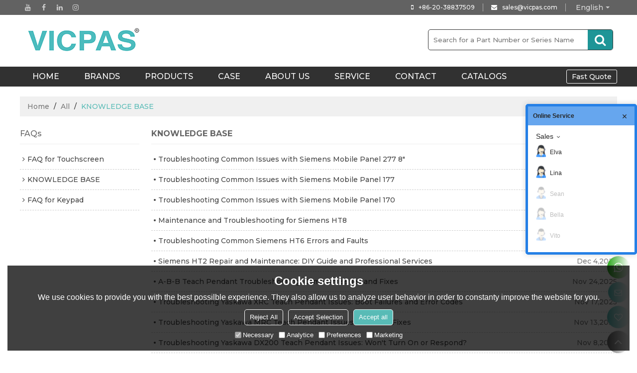

--- FILE ---
content_type: text/html; charset=utf-8
request_url: https://www.vicpas.com/faqid99665/KNOWLEDGE-BASE.htm
body_size: 100967
content:


<!DOCTYPE html>
<html lang="en" >
<head>
    
<meta name="format-detection" content="telephone=yes,email=yes,adress=yes" />
<meta http-equiv="X-UA-Compatible" content="IE=Edge,chrome=1" />
<meta name="renderer" content="webkit" />
<meta charset="utf-8" />
<meta http-equiv="content-language" content="en" />
<meta property="og:site_name" content="www.vicpas.com" />
<meta property="og:title" content="VICPAS HMI Touch Screen Panel Glass Repairing,Graphic Operator Keypad,Membrane Keyboard switch,MMI Touch Panel digitizer repair,Automation HMI Touch Panel Screen Glass,Medical Touchscreen Glass replacement - KNOWLEDGE BASE" />
<meta property="og:description" content="VICPAS provides the latest touch screen related basics, 
from here you can learn what is a resistive touch screen and what is a capacitive touch screen. 
You can also learn about the functions and applications of the touch screen, 
and the HMI screen usual maintenance and cleaning.
" />
<meta property="og:image" content="https://icdn.tradew.com/file/201606/1569362/jpg/7487383.jpg?x-oss-process=image/quality,Q_90" />
<meta name="viewport" content="initial-scale=1.0, minimum-scale=1.0, maximum-scale=5.0, user-scalable=yes, width=device-width" />

<link rel="canonical" href="https://www.vicpas.com/faqid99665/KNOWLEDGE-BASE.htm"  />
<link rel="shortcut icon" type="image/x-icon" href="https://icdn.tradew.com/file/201606/1569362/ico/6722372.ico" />
<title>VICPAS HMI Touch Screen Panel Glass Repairing,Graphic Operator Keypad,Membrane Keyboard switch,MMI Touch Panel digitizer repair,Automation HMI Touch Panel Screen Glass,Medical Touchscreen Glass replacement - KNOWLEDGE BASE</title>

<meta name="keywords" content="HMI Touch Screen Panel Glass Repairing,Graphic Operator Keypad,Membrane Keyboard switch,MMI Touch Panel digitizer repair,Automation HMI Touch Panel Screen Glass,Medical Touchscreen Glass replacement, KNOWLEDGE BASE" />
<meta name="description" content="VICPAS provides the latest touch screen related basics, 
from here you can learn what is a resistive touch screen and what is a capacitive touch screen. 
You can also learn about the functions and applications of the touch screen, 
and the HMI screen usual maintenance and cleaning.
" />
<link rel="dns-prefetch" href="https://ccdn.tradew.com" />
<link rel="dns-prefetch" href="https://jcdn.tradew.com" />
<link rel="dns-prefetch" href="https://api.tradew.com" />
<meta name="theme-color" media="(prefers-color-scheme:light)" content="white"><meta name="theme-color" media ="(prefers-color-scheme:dark)" content="black"><meta name="apple-mobile-web-app-title" content="VICPAS" /><meta name="apple-mobile-web-app-capable" content="yes" /><meta name="apple-mobile-web-app-status-bar-style" content="white" /><link rel="apple-touch-icon" href="https://icdn.tradew.com/file/201606/1569362/png/7505357.png?x-oss-process=image/resize,m_pad,l_192/quality,Q_90" /><link rel="manifest" href="/manifest.json" />
<link rel="stylesheet" media="none" onload="if(media!='all')media='all'" href="https://ccdn.tradew.com/MNanimate/animate.min.css" />
<style>body{margin:0;padding:0;font-family:Arial,sans-serif;}font:not([color]){color:inherit!important;}*:focus{outline:0;}.page-box .stop-scroll{height:100vh;overflow:hidden;}.page-box textarea{resize:none;}.page-box img{border:0;display:block;}.page-box .mod-detail img{display:inline-block;}.page-box *{padding:0;margin:0;list-style:none;}.page-box a{cursor:pointer;text-decoration:none;}.page-box .mod .mod-content{clear:both;}.page-box h1{margin:0;padding:0;font-size:inherit;font-family:inherit;}.page-box h2{margin:0;padding:0;font-size:inherit;font-family:inherit;}.page-box .search-notfound{font-size:14px;line-height:25px;text-align:center;padding:50px;color:#666;}.page-box button{cursor:pointer;padding:0;margin:0;border:0;background:transparent;}.page-box button:disabled{background:#f9f9f9!important;color:#999!important;cursor:not-allowed!important;border-color:transparent!important;}.page-box button:hover{opacity:.85;}.page-box input[type="text"],.page-box input[type="password"],.page-box input[type="email"],.page-box textarea{-webkit-appearance:none;font-family:inherit;}.page-box .flag{background-size:cover;overflow:hidden;margin:7px 0 0 2px;float:left;width:20px;height:12px;}.page-box .language-show-type-line .flag{line-height:22px;width:20px;margin:2px 3px 0 5px;height:12px;}.page-box .flag-cn{background-image:url(https://ccdn.tradew.com/MNcomm/country/cn.png);}.page-box .flag-en{background-image:url(https://ccdn.tradew.com/MNcomm/country/en.png);}.page-box .flag-fr{background-image:url(https://ccdn.tradew.com/MNcomm/country/fr.png);}.page-box .flag-ja{background-image:url(https://ccdn.tradew.com/MNcomm/country/ja.png);}.page-box .flag-ko{background-image:url(https://ccdn.tradew.com/MNcomm/country/ko.png);}.page-box .flag-tw{background-image:url(https://ccdn.tradew.com/MNcomm/country/tw.png);}.page-box .flag-ar{background-image:url(https://ccdn.tradew.com/MNcomm/country/ar.png);}.page-box .flag-de{background-image:url(https://ccdn.tradew.com/MNcomm/country/de.png);}.page-box .flag-es{background-image:url(https://ccdn.tradew.com/MNcomm/country/es.png);}.page-box .flag-it{background-image:url(https://ccdn.tradew.com/MNcomm/country/it.png);}.page-box .flag-ps{background-image:url(https://ccdn.tradew.com/MNcomm/country/ps.png);}.page-box .flag-po{background-image:url(https://ccdn.tradew.com/MNcomm/country/po.png);}.page-box .flag-tk{background-image:url(https://ccdn.tradew.com/MNcomm/country/tk.png);}.page-box .flag-in{background-image:url(https://ccdn.tradew.com/MNcomm/country/in.png);}.page-box .flag-cs{background-image:url(https://ccdn.tradew.com/MNcomm/country/cs.png);}.page-box .flag-pl{background-image:url(https://ccdn.tradew.com/MNcomm/country/pl.png);}.page-box .flag-th{background-image:url(https://ccdn.tradew.com/MNcomm/country/th.png);}.page-box .flag-vn{background-image:url(https://ccdn.tradew.com/MNcomm/country/vn.png);}.page-box .mod-slide01 .slide-body .show a{display:block;}@media(min-width:769px){.page-box .mod-productdetail01 .desc-card .desc-card-titles{overflow:hidden;display:flex;flex-wrap:wrap;}.page-box .mod-productdetail01 .desc-card .desc-card-titles .desc-card-title.on a{font-weight:600;}.page-box .mod-productdetail01 .desc-card .desc-card-titles .desc-card-title a{display:block;}.page-box .mod-productdetail01 .desc-card .desc-card-contents .hide{display:none;}.page-box .mod-nav01 .nav-tabs .hover .nav-dropdown{display:block;}}@media(max-width:768px){.page-box .mod-productdetail01 .desc-card .desc-card-titles{display:none;}.page-box .mod-productdetail01 .desc-card-content.hide{display:block;}}.page-box .editer-model-width-1-1{width:50%;}.page-box .editer-model-width-1-2{width:33.3%;}.page-box .editer-model-width-2-1{width:66.6%;}.page-box .editer-model-width-1-3{width:25%;}.page-box .editer-model-width-3-1{width:75%;}.page-box .editer-model-width-2-3{width:40%;}.page-box .editer-model-width-3-2{width:60%;}.page-box .editer-model-width-1-4{width:20%;}.page-box .editer-model-width-4-1{width:80%;}.page-box .editer-model{font-family:"Microsoft Yahei";font-size:13px;margin-top:10px;background-color:#f0f1f3;border:solid 1px #dcdde2;color:#444;}.page-box .editer-model p{line-height:18px;padding:0;margin:0;}.page-box .editer-model-1{width:100%;overflow:hidden;}.page-box .editer-model-1 .editer-model-1-img{float:left;padding:10px;box-sizing:border-box;}.page-box .editer-model-1 .editer-model-1-txt{float:right;padding:10px;box-sizing:border-box;}.page-box .editer-model-1 .editer-model-1-sub-title{font-size:16px;padding-bottom:10px;}.page-box .editer-model-2{width:100%;overflow:hidden;}.page-box .editer-model-2 .editer-model-2-img{float:right;padding:10px;box-sizing:border-box;}.page-box .editer-model-2 .editer-model-2-txt{float:left;padding:10px;box-sizing:border-box;}.page-box .editer-model-2 .editer-model-2-main-title{font-size:18px;font-weight:bold;text-align:center;padding:10px 10px 0 10px;}.page-box .editer-model-2 .editer-model-2-sub-title{font-size:18px;font-weight:bold;padding-bottom:10px;}.page-box .editer-model-2 .editer-model-3-main-title{font-size:18px;font-weight:bold;text-align:center;padding:10px 10px 0 10px;}.page-box .editer-model-2 .editer-model-3-txt{padding:10px;}.page-box .editer-model-4{width:100%;overflow:hidden;box-sizing:border-box;border:0;background:none;}.page-box .editer-model-4 .editer-model-4-card-title{padding:10px;box-sizing:border-box;border:solid 1px #ddd;border-bottom:0;display:inline-block;}.page-box .editer-model-4 .editer-model-4-card-title-on{background-color:#ddd;}.page-box .editer-model-4 .editer-model-4-card-content{padding:10px;box-sizing:border-box;border:solid 1px #ddd;margin-bottom:10px;}.page-box .mod-sendinquiry01 .sendinquiry-list+.sendinquiry-main{margin-top:30px;}.page-box .mod-sendinquiry01 .sendinquiry-items{overflow:hidden;border:1px solid #e5e5e5;max-height:300px;overflow-y:auto;background:#fff;}.page-box .mod-sendinquiry01 .sendinquiry-item{padding:15px;display:flex;justify-content:space-between;}.page-box .mod-sendinquiry01 .sendinquiry-item:nth-of-type(2n){background:#f5f5f5;}.page-box .mod-sendinquiry01 .sendinquiry-proimg{width:100px;border:1px solid #e5e5e5;overflow:hidden;height:100px;}.page-box .mod-sendinquiry01 .sendinquiry-proimg img{width:100%;}.page-box .mod-sendinquiry01 .sendinquiry-proinfo{width:calc(100% - 110px);}.page-box .mod-sendinquiry01 .sendinquiry-proinfo ul{font-size:13px;color:#333;line-height:20px;}.page-box .mod-sendinquiry01 .sendinquiry-proinfo a{font-size:15px;color:#111;display:block;line-height:30px;text-overflow:ellipsis;overflow:hidden;white-space:pre;}.page-box .mod-sendinquiry01 .sendinquiry-proinfo a:hover{text-decoration:underline;}.page-box .mod-productdetail01 .vip-tips{padding:130px 50px;background:#f2f2f2;text-align:center;font-size:14px;color:#333;line-height:25px;}.page-box .mod-productdetail01 .vip-tips a,.page-box .mod-productdetail01 .vip-tips .join-link,.page-box .mod-productdetail01 .vip-tips .login-link{color:#ff6700;margin:0 5px;cursor:pointer;}.page-box .mod-productdetail01 .vip-tips a:hover,.page-box .mod-productdetail01 .vip-tips .join-link:hover,.page-box .mod-productdetail01 .vip-tips .login-link:hover{text-decoration:underline;}.page-box .mod-productdetail01 .pro-name{font-weight:600;font-size:15px;}.page-box .mod-productdetail01 .img-page .page.video{position:relative;}.page-box .mod-productdetail01 .img-page .page.video:before{position:absolute;content:' ';width:100%;height:100%;background:rgba(0,0,0,.3);}.page-box .mod-productdetail01 .img-page .page.video:after{font:normal normal normal 20px/1 FontAwesome;position:absolute;content:'';top:50%;left:50%;color:#eee;transform:translate(-50%,-50%);}.simditor .simditor-body a{color:inherit;text-decoration:none;word-break:break-all;}.simditor .simditor-body a:visited,.simditor .simditor-body a:hover,.simditor .simditor-body a:active{color:inherit;}.simditor .simditor-body a:visited:hover,.simditor .simditor-body a:hover:hover,.simditor .simditor-body a:active:hover{outline:0;}.simditor .simditor-body blockquote{border-left:6px solid #ddd;padding:5px 0 5px 10px;margin:15px 0 15px 15px;}.simditor .simditor-body blockquote:first-child{margin-top:0;}.simditor .simditor-body code{display:inline-block;padding:0 4px;margin:0 5px;background:#eee;border-radius:3px;font-size:13px;word-break:break-all;word-wrap:break-word;}.simditor .simditor-body pre{box-sizing:border-box;-moz-box-sizing:border-box;word-wrap:break-word!important;white-space:pre-wrap!important;padding:10px 5px 10px 10px;margin:15px 0;display:block;line-height:18px;background:#f0f0f0;border-radius:3px;font-size:13px;white-space:pre;word-wrap:normal;overflow-x:auto;}.simditor .simditor-body pre code{display:block;padding:0;margin:0;background:none;border-radius:0;}.simditor .simditor-body hr{display:block;height:0;border:0;border-top:1px solid #ccc;margin:15px 0;padding:0;}.simditor .simditor-body .table-editor{width:100%;border-collapse:collapse;border-spacing:0;}.simditor .simditor-body .table-editor thead{background-color:#f9f9f9;}.simditor .simditor-body .table-editor td,.simditor .simditor-body .table-editor th{min-width:40px;border:1px solid #ccc;padding:4px;box-sizing:border-box;line-height:25px;}.simditor .simditor-body .table-editor td .active,.simditor .simditor-body .table-editor th .active{background-color:#ffe;}.simditor .simditor-body .table-editor img{margin:0 5px;vertical-align:middle;}.revert-directory{border:solid 1px #ddd;background:#fafafa;}.revert-directory *{padding:revert!important;margin:revert!important;font-size:revert!important;font-weight:revert!important;}.revert-directory h2{padding:0 20px!important;}.revert-default *{padding:revert!important;margin:revert!important;font-size:revert!important;font-weight:revert!important;}.revert-default table{width:100%;border-collapse:collapse;border:1px solid #ddd;}.revert-default table td,.revert-default table th{padding:5px!important;border:1px solid #ddd;text-align:center;}.revert-default table thead{background:#f0f0f0;font-weight:600;}.revert-default a{color:var(--main)!important;padding-right:0!important;text-decoration:underline!important;}</style><style>.main{margin:auto;padding:auto;}.layout{clear:both;}.layout-bg{margin:auto;width:1000px;height:auto;overflow:hidden;}.layout-sys2 .left{width:230px;float:left;}.layout-sys2 .right{width:770px;float:right;}.layout-sys3 .left{width:230px;float:left;}.layout-sys3 .center{width:540px;float:left;}.layout-sys3 .right{width:230px;float:right;}.layout-sys4 .left{width:250px;float:left;}.layout-sys4 .centerleft{width:250px;float:left;}.layout-sys4 .centerright{width:250px;float:left;}.layout-sys4 .right{width:250px;float:right;}.layout-sys4-1 .left{width:230px;float:left;}.layout-sys4-1 .right{width:770px;float:right;}.layout-sys4-1 .right .right-top{width:770px;}.layout-sys4-1 .right .right-bottom{width:770px;}.layout-sys4-1 .right .right-bottom-left{width:385px;float:left;}.layout-sys4-1 .right .right-bottom-right{width:385px;float:right;}.layout-sys4-2 .left{width:230px;float:left;}.layout-sys4-2 .right{width:770px;float:right;}.layout-sys4-1 .right .right-top{width:770px;}.layout-sys4-1 .right .right-bottom{width:770px;}.layout-sys4-2 .right .right-top-left{width:385px;float:left;}.layout-sys4-2 .right .right-top-right{width:385px;float:right;}.layout-sys4-3 .left{width:770px;float:left;}.layout-sys4-1 .left .left-top{width:770px;}.layout-sys4-1 .left .left-bottom{width:770px;}.layout-sys4-3 .left .left-top-left{float:left;width:385px;}.layout-sys4-3 .left .left-top-right{float:right;width:385px;}.layout-sys4-3 .right{width:230px;float:right;}.layout-sys4-4 .left{width:770px;float:left;}.layout-sys4-1 .left .left-top{width:770px;}.layout-sys4-1 .left .left-bottom{width:770px;}.layout-sys4-4 .left .left-bottom-left{float:left;width:385px;}.layout-sys4-4 .left .left-bottom-right{float:right;width:385px;}.layout-sys4-4 .right{width:230px;float:right;}@font-face{font-family:'swiper-icons';src:url('data:application/font-woff;charset=utf-8;base64, [base64]//wADZ2x5ZgAAAywAAADMAAAD2MHtryVoZWFkAAABbAAAADAAAAA2E2+eoWhoZWEAAAGcAAAAHwAAACQC9gDzaG10eAAAAigAAAAZAAAArgJkABFsb2NhAAAC0AAAAFoAAABaFQAUGG1heHAAAAG8AAAAHwAAACAAcABAbmFtZQAAA/gAAAE5AAACXvFdBwlwb3N0AAAFNAAAAGIAAACE5s74hXjaY2BkYGAAYpf5Hu/j+W2+MnAzMYDAzaX6QjD6/4//Bxj5GA8AuRwMYGkAPywL13jaY2BkYGA88P8Agx4j+/8fQDYfA1AEBWgDAIB2BOoAeNpjYGRgYNBh4GdgYgABEMnIABJzYNADCQAACWgAsQB42mNgYfzCOIGBlYGB0YcxjYGBwR1Kf2WQZGhhYGBiYGVmgAFGBiQQkOaawtDAoMBQxXjg/wEGPcYDDA4wNUA2CCgwsAAAO4EL6gAAeNpj2M0gyAACqxgGNWBkZ2D4/wMA+xkDdgAAAHjaY2BgYGaAYBkGRgYQiAHyGMF8FgYHIM3DwMHABGQrMOgyWDLEM1T9/w8UBfEMgLzE////P/5//f/V/xv+r4eaAAeMbAxwIUYmIMHEgKYAYjUcsDAwsLKxc3BycfPw8jEQA/[base64]/uznmfPFBNODM2K7MTQ45YEAZqGP81AmGGcF3iPqOop0r1SPTaTbVkfUe4HXj97wYE+yNwWYxwWu4v1ugWHgo3S1XdZEVqWM7ET0cfnLGxWfkgR42o2PvWrDMBSFj/IHLaF0zKjRgdiVMwScNRAoWUoH78Y2icB/yIY09An6AH2Bdu/UB+yxopYshQiEvnvu0dURgDt8QeC8PDw7Fpji3fEA4z/PEJ6YOB5hKh4dj3EvXhxPqH/SKUY3rJ7srZ4FZnh1PMAtPhwP6fl2PMJMPDgeQ4rY8YT6Gzao0eAEA409DuggmTnFnOcSCiEiLMgxCiTI6Cq5DZUd3Qmp10vO0LaLTd2cjN4fOumlc7lUYbSQcZFkutRG7g6JKZKy0RmdLY680CDnEJ+UMkpFFe1RN7nxdVpXrC4aTtnaurOnYercZg2YVmLN/d/gczfEimrE/fs/bOuq29Zmn8tloORaXgZgGa78yO9/cnXm2BpaGvq25Dv9S4E9+5SIc9PqupJKhYFSSl47+Qcr1mYNAAAAeNptw0cKwkAAAMDZJA8Q7OUJvkLsPfZ6zFVERPy8qHh2YER+3i/BP83vIBLLySsoKimrqKqpa2hp6+jq6RsYGhmbmJqZSy0sraxtbO3sHRydnEMU4uR6yx7JJXveP7WrDycAAAAAAAH//wACeNpjYGRgYOABYhkgZgJCZgZNBkYGLQZtIJsFLMYAAAw3ALgAeNolizEKgDAQBCchRbC2sFER0YD6qVQiBCv/H9ezGI6Z5XBAw8CBK/m5iQQVauVbXLnOrMZv2oLdKFa8Pjuru2hJzGabmOSLzNMzvutpB3N42mNgZGBg4GKQYzBhYMxJLMlj4GBgAYow/P/PAJJhLM6sSoWKfWCAAwDAjgbRAAB42mNgYGBkAIIbCZo5IPrmUn0hGA0AO8EFTQAA') format('woff');font-weight:400;font-style:normal;}:root{--swiper-theme-color:#007aff;}.swiper-container{margin-left:auto;margin-right:auto;position:relative;overflow:hidden;list-style:none;padding:0;z-index:1;}.swiper-container-vertical>.swiper-wrapper{flex-direction:column;}.swiper-wrapper{position:relative;width:100%;height:100%;z-index:1;display:flex;transition-property:transform;box-sizing:content-box;}.swiper-container-android .swiper-slide,.swiper-wrapper{transform:translate3d(0,0,0);}.swiper-container-multirow>.swiper-wrapper{flex-wrap:wrap;}.swiper-container-multirow-column>.swiper-wrapper{flex-wrap:wrap;flex-direction:column;}.swiper-container-free-mode>.swiper-wrapper{transition-timing-function:ease-out;margin:0 auto;}.swiper-slide{flex-shrink:0;width:100%;height:100%;position:relative;transition-property:transform;}.swiper-slide-invisible-blank{visibility:hidden;}.swiper-container-autoheight,.swiper-container-autoheight .swiper-slide{height:auto;}.swiper-container-autoheight .swiper-wrapper{align-items:flex-start;transition-property:transform,height;}.swiper-container-3d{perspective:1200px;}.swiper-container-3d .swiper-wrapper,.swiper-container-3d .swiper-slide,.swiper-container-3d .swiper-slide-shadow-left,.swiper-container-3d .swiper-slide-shadow-right,.swiper-container-3d .swiper-slide-shadow-top,.swiper-container-3d .swiper-slide-shadow-bottom,.swiper-container-3d .swiper-cube-shadow{transform-style:preserve-3d;}.swiper-container-3d .swiper-slide-shadow-left,.swiper-container-3d .swiper-slide-shadow-right,.swiper-container-3d .swiper-slide-shadow-top,.swiper-container-3d .swiper-slide-shadow-bottom{position:absolute;left:0;top:0;width:100%;height:100%;pointer-events:none;z-index:10;}.swiper-container-3d .swiper-slide-shadow-left{background-image:linear-gradient(to left,rgba(0,0,0,.5),rgba(0,0,0,0));}.swiper-container-3d .swiper-slide-shadow-right{background-image:linear-gradient(to right,rgba(0,0,0,.5),rgba(0,0,0,0));}.swiper-container-3d .swiper-slide-shadow-top{background-image:linear-gradient(to top,rgba(0,0,0,.5),rgba(0,0,0,0));}.swiper-container-3d .swiper-slide-shadow-bottom{background-image:linear-gradient(to bottom,rgba(0,0,0,.5),rgba(0,0,0,0));}.swiper-container-css-mode>.swiper-wrapper{overflow:auto;scrollbar-width:none;-ms-overflow-style:none;}.swiper-container-css-mode>.swiper-wrapper::-webkit-scrollbar{display:none;}.swiper-container-css-mode>.swiper-wrapper>.swiper-slide{scroll-snap-align:start start;}.swiper-container-horizontal.swiper-container-css-mode>.swiper-wrapper{scroll-snap-type:x mandatory;}.swiper-container-vertical.swiper-container-css-mode>.swiper-wrapper{scroll-snap-type:y mandatory;}:root{--swiper-navigation-size:44px;}.swiper-button-prev,.swiper-button-next{position:absolute;top:50%;width:calc(var(--swiper-navigation-size)/44*27);height:var(--swiper-navigation-size);margin-top:calc(-1*var(--swiper-navigation-size)/2);z-index:10;cursor:pointer;display:flex;align-items:center;justify-content:center;color:var(--swiper-navigation-color,var(--swiper-theme-color));}.swiper-button-prev.swiper-button-disabled,.swiper-button-next.swiper-button-disabled{opacity:.35;cursor:auto;pointer-events:none;}.swiper-button-prev:after,.swiper-button-next:after{font-family:swiper-icons;font-size:var(--swiper-navigation-size);text-transform:none!important;letter-spacing:0;text-transform:none;font-variant:initial;line-height:1;}.swiper-button-prev,.swiper-container-rtl .swiper-button-next{left:10px;right:auto;}.swiper-button-prev:after,.swiper-container-rtl .swiper-button-next:after{content:'prev';}.swiper-button-next,.swiper-container-rtl .swiper-button-prev{right:10px;left:auto;}.swiper-button-next:after,.swiper-container-rtl .swiper-button-prev:after{content:'next';}.swiper-button-prev.swiper-button-white,.swiper-button-next.swiper-button-white{--swiper-navigation-color:#fff;}.swiper-button-prev.swiper-button-black,.swiper-button-next.swiper-button-black{--swiper-navigation-color:#000;}.swiper-button-lock{display:none;}.swiper-pagination{position:absolute;text-align:center;transition:300ms opacity;transform:translate3d(0,0,0);z-index:10;}.swiper-pagination.swiper-pagination-hidden{opacity:0;}.swiper-pagination-fraction,.swiper-pagination-custom,.swiper-container-horizontal>.swiper-pagination-bullets{bottom:10px;left:0;width:100%;}.swiper-pagination-bullets-dynamic{overflow:hidden;font-size:0;}.swiper-pagination-bullets-dynamic .swiper-pagination-bullet{transform:scale(.33);position:relative;}.swiper-pagination-bullets-dynamic .swiper-pagination-bullet-active{transform:scale(1);}.swiper-pagination-bullets-dynamic .swiper-pagination-bullet-active-main{transform:scale(1);}.swiper-pagination-bullets-dynamic .swiper-pagination-bullet-active-prev{transform:scale(.66);}.swiper-pagination-bullets-dynamic .swiper-pagination-bullet-active-prev-prev{transform:scale(.33);}.swiper-pagination-bullets-dynamic .swiper-pagination-bullet-active-next{transform:scale(.66);}.swiper-pagination-bullets-dynamic .swiper-pagination-bullet-active-next-next{transform:scale(.33);}.swiper-pagination-bullet{width:8px;height:8px;display:inline-block;border-radius:100%;background:#000;opacity:.2;}button.swiper-pagination-bullet{border:0;margin:0;padding:0;box-shadow:none;-webkit-appearance:none;-moz-appearance:none;appearance:none;}.swiper-pagination-clickable .swiper-pagination-bullet{cursor:pointer;}.swiper-pagination-bullet-active{opacity:1;background:var(--swiper-pagination-color,var(--swiper-theme-color));}.swiper-container-vertical>.swiper-pagination-bullets{right:10px;top:50%;transform:translate3d(0,-50%,0);}.swiper-container-vertical>.swiper-pagination-bullets .swiper-pagination-bullet{margin:6px 0;display:block;}.swiper-container-vertical>.swiper-pagination-bullets.swiper-pagination-bullets-dynamic{top:50%;transform:translateY(-50%);width:8px;}.swiper-container-vertical>.swiper-pagination-bullets.swiper-pagination-bullets-dynamic .swiper-pagination-bullet{display:inline-block;transition:200ms transform,200ms top;}.swiper-container-horizontal>.swiper-pagination-bullets .swiper-pagination-bullet{margin:0 4px;}.swiper-container-horizontal>.swiper-pagination-bullets.swiper-pagination-bullets-dynamic{left:50%;transform:translateX(-50%);white-space:nowrap;}.swiper-container-horizontal>.swiper-pagination-bullets.swiper-pagination-bullets-dynamic .swiper-pagination-bullet{transition:200ms transform,200ms left;}.swiper-container-horizontal.swiper-container-rtl>.swiper-pagination-bullets-dynamic .swiper-pagination-bullet{transition:200ms transform,200ms right;}.swiper-pagination-progressbar{background:rgba(0,0,0,.25);position:absolute;}.swiper-pagination-progressbar .swiper-pagination-progressbar-fill{background:var(--swiper-pagination-color,var(--swiper-theme-color));position:absolute;left:0;top:0;width:100%;height:100%;transform:scale(0);transform-origin:left top;}.swiper-container-rtl .swiper-pagination-progressbar .swiper-pagination-progressbar-fill{transform-origin:right top;}.swiper-container-horizontal>.swiper-pagination-progressbar,.swiper-container-vertical>.swiper-pagination-progressbar.swiper-pagination-progressbar-opposite{width:100%;height:4px;left:0;top:0;}.swiper-container-vertical>.swiper-pagination-progressbar,.swiper-container-horizontal>.swiper-pagination-progressbar.swiper-pagination-progressbar-opposite{width:4px;height:100%;left:0;top:0;}.swiper-pagination-white{--swiper-pagination-color:#fff;}.swiper-pagination-black{--swiper-pagination-color:#000;}.swiper-pagination-lock{display:none;}.swiper-scrollbar{border-radius:10px;position:relative;-ms-touch-action:none;background:rgba(0,0,0,.1);}.swiper-container-horizontal>.swiper-scrollbar{position:absolute;left:1%;bottom:3px;z-index:50;height:5px;width:98%;}.swiper-container-vertical>.swiper-scrollbar{position:absolute;right:3px;top:1%;z-index:50;width:5px;height:98%;}.swiper-scrollbar-drag{height:100%;width:100%;position:relative;background:rgba(0,0,0,.5);border-radius:10px;left:0;top:0;}.swiper-scrollbar-cursor-drag{cursor:move;}.swiper-scrollbar-lock{display:none;}.swiper-zoom-container{width:100%;height:100%;display:flex;justify-content:center;align-items:center;text-align:center;}.swiper-zoom-container>img,.swiper-zoom-container>svg,.swiper-zoom-container>canvas{max-width:100%;max-height:100%;object-fit:contain;}.swiper-slide-zoomed{cursor:move;}.swiper-lazy-preloader{width:42px;height:42px;position:absolute;left:50%;top:50%;margin-left:-21px;margin-top:-21px;z-index:10;transform-origin:50%;animation:swiper-preloader-spin 1s infinite linear;box-sizing:border-box;border:4px solid var(--swiper-preloader-color,var(--swiper-theme-color));border-radius:50%;border-top-color:transparent;}.swiper-lazy-preloader-white{--swiper-preloader-color:#fff;}.swiper-lazy-preloader-black{--swiper-preloader-color:#000;}@keyframes swiper-preloader-spin{100%{transform:rotate(360deg);}}.swiper-container .swiper-notification{position:absolute;left:0;top:0;pointer-events:none;opacity:0;z-index:-1000;}.swiper-container-fade.swiper-container-free-mode .swiper-slide{transition-timing-function:ease-out;}.swiper-container-fade .swiper-slide{pointer-events:none;transition-property:opacity;}.swiper-container-fade .swiper-slide .swiper-slide{pointer-events:none;}.swiper-container-fade .swiper-slide-active,.swiper-container-fade .swiper-slide-active .swiper-slide-active{pointer-events:auto;}.swiper-container-cube{overflow:visible;}.swiper-container-cube .swiper-slide{pointer-events:none;-webkit-backface-visibility:hidden;backface-visibility:hidden;z-index:1;visibility:hidden;transform-origin:0 0;width:100%;height:100%;}.swiper-container-cube .swiper-slide .swiper-slide{pointer-events:none;}.swiper-container-cube.swiper-container-rtl .swiper-slide{transform-origin:100% 0;}.swiper-container-cube .swiper-slide-active,.swiper-container-cube .swiper-slide-active .swiper-slide-active{pointer-events:auto;}.swiper-container-cube .swiper-slide-active,.swiper-container-cube .swiper-slide-next,.swiper-container-cube .swiper-slide-prev,.swiper-container-cube .swiper-slide-next+.swiper-slide{pointer-events:auto;visibility:visible;}.swiper-container-cube .swiper-slide-shadow-top,.swiper-container-cube .swiper-slide-shadow-bottom,.swiper-container-cube .swiper-slide-shadow-left,.swiper-container-cube .swiper-slide-shadow-right{z-index:0;-webkit-backface-visibility:hidden;backface-visibility:hidden;}.swiper-container-cube .swiper-cube-shadow{position:absolute;left:0;bottom:0;width:100%;height:100%;background:#000;opacity:.6;-webkit-filter:blur(50px);filter:blur(50px);z-index:0;}.swiper-container-flip{overflow:visible;}.swiper-container-flip .swiper-slide{pointer-events:none;-webkit-backface-visibility:hidden;backface-visibility:hidden;z-index:1;}.swiper-container-flip .swiper-slide .swiper-slide{pointer-events:none;}.swiper-container-flip .swiper-slide-active,.swiper-container-flip .swiper-slide-active .swiper-slide-active{pointer-events:auto;}.swiper-container-flip .swiper-slide-shadow-top,.swiper-container-flip .swiper-slide-shadow-bottom,.swiper-container-flip .swiper-slide-shadow-left,.swiper-container-flip .swiper-slide-shadow-right{z-index:0;-webkit-backface-visibility:hidden;backface-visibility:hidden;}</style><style data-model-guid="0">:root{--main:#58bbb6; --deputy:#58bbb6; }
.mod a{color:inherit; }
/*产品详情页样式*/
.vicpascpxqy-h22 {font-family: "Arial Black", Gadget, sans-serif; font-size:22px; line-height:1.8em;}
.vicpascpxqy-h3 {font-family: "Arial Black", Gadget, sans-serif; font-size:20px; line-height:1.8em;}
.vicpascpxqy {margin: 0px; position: relative; width: 100%; padding: 0; padding-bottom: 1rem;}
.vicpascpxqy-tb {margin: 1em 0; border: 1px solid rgba(34,36,38,.15); border-radius: .2rem; text-align: left; color: rgba(0,0,0,.87); border-collapse: separate; border-spacing: 0; position: relative; width:100%;}
.vicpascpxqy-tb tr td:first-child:not(.ignored) {background: rgba(0,0,0,.03); font-weight: 700; color: rgba(0,0,0,.95);}
.vicpascpxqy-tb td{border: 1px solid rgba(34,36,38,.15); padding:0.4em 1em; text-align: inherit;}
.vicpascpxqy-tb td a {color:#56b8b5;}
.vicpascpxqy-faq{box-shadow: 0 2px 4px 0px rgba(34,36,38,.12), 0 2px 20px 0px rgba(34,36,38,.15); position: relative; margin: 1rem 0; padding: 1em 1em; border-radius: .2rem; border: 1px solid rgba(34,36,38,.15);}
.vicpascpxqy-transf:hover {background-color:#ecfbfc;}
.vicpascpxqy-begin{font-family:Arial, Helvetica, sans-serif; font-size:16px; line-height:1.6em; width:auto; margin:10px 3%; padding:10px 2%;}
.vicpascpxqy-center {text-align:center; display:block; claer:both;}
.vicpascpxqy-table{border:0; text-align:right; border-collapse:collapse; border-spacing:0px; padding:10px;}
.vicpascpxqy-table-td{width:auto; background-color:#60cbc8; height:40px; text-align:center;}
.vicpascpxqy-table-td p{font-family: "Arial Black", Gadget, sans-serif; font-size:22px; text-align:right; display:block; height:30px;}
.vicpascpxqy-table-td p a{color:#ffffff;}
.vicpascpxqy-table-td p a:hover{box-shadow:2px 2px 10px rgba(0,0,0,0.6); transform:translateY(-5px); color:#60cbc8; background-color:#fff;}
.vicpascpxqy-h1 {font-family:'Arial Black', Gadget, sans-serif; font-size:24px; line-height:35px; text-align:center;}
.vicpascpxqy-h2{background-color:#f5f4f1; border-bottom: none; margin: 0px; padding: 0px; -webkit-font-smoothing: antialiased; position: absolute; line-height: 30px; width:auto; border-radius:8px; text-align:left;}
.vicpascpxqy-h2 p{margin: 0px; padding: 16px 20px 15px 16px; display: block; font-family:'Arial Black', Gadget, sans-serif; font-size:22px;}
.vicpascpxqy-h2a{margin:0px; padding:2px 0px 0px 8px; color:#000; font-family:"Arial Black", Gadget, sans-serif; font-size:22px; line-height:30px; width:900px; height:40px; border-left: 12px solid rgb(96, 203, 200); border-bottom: 6px solid rgb(242, 242, 243); background-color: #fff;}
.vicpascpxqy-left{position: relative; float:left; margin:0px 0px 0px 30px; padding:5px 10px; width:45%; height:auto;}
.vicpascpxqy-right{position: relative; float:left; margin:0px; padding:5px 0px 5px 10px; width:45%; height:auto;}
.vicpascpxqy-a:hover{box-shadow:2px 2px 10px rgba(0,0,0,0.6); transform:translateY(-5px); color:#60cbc8; background-color:#fff; border-radius:30px; border:5px solid #fff;}
/*动态效果*/
.hover111:hover{box-shadow: 2px 2px 10px rgba(0,0,0,0.6); transform: translateY(-5px);}
/*外壳页面CSS样式-类型1*/
.vicpascase{height: auto; width: auto; overflow: hidden; margin: 0px; position: relative; cursor: pointer;}
.vicpascase::before {content: ""; height: 100%; width: 100%; background: url(https://icdn.tradew.com/file/201709/1572411/png/6688491.png) no-repeat center/cover; position: absolute; left: 0; top: 0; -webkit-transition: all .2s ease-in; -moz-transition: all .2s ease-in; transition: all .2s ease-in; opacity: 0;}
.vicpascase2 {position: relative;}
.vicpascase2 a:before {content: ""; position: absolute; left: 0; top: 0; bottom: 0; right: 0; background: rgba(0,0,0,0.4); opacity: 0 transition: all .2s ease-in;}
.vicpascase2 a:after {content: "\f00e"; font: normal normal normal 24px/1 FontAwesome; position: absolute; top: 10px; right: 10px; left: 10px; bottom: 10px; border: 1px solid #fff; text-align: center; color: #fff; display: flex; align-items: center; justify-content: center; opacity: 0; transition: all .2s ease-in;}
/*着陆页列表CSS样式-类型1*/
.vicpaszly-pic li:hover{box-shadow:2px 2px 10px rgba(0,0,0,0.6); transform:translateY(-5px);}
.vicpaszly-pic li:hover p{background-color:#5acdd4; color:#fff;}
.vicpaszly-pic03{display:table; hidden; width:990px; margin:auto;} 
.vicpaszly-pic03 li{float:left; padding:10px 0px 5px 5px;}
.vicpaszly-pic03 li div{text-align:center;}
.vicpaszly-pic03 li p{text-align: center; font-weight:bold; font-family:Helvetica Light; font-size:11px; margin:auto; margin-top:15px; display:inline-block;}
.vicpaszly-pic03 li div p:after{content:''; display:block; height:1px; width:0; transition:width 1s; background-color:#adadad; -moz-transition:width 0.5s; -webkit-transition: width 0.5s; -o-transition:width 0.5s;}
/*型号库内页表格CSS样式-类型1*/
.vicpaszly-overflow-type1 {text-align:center; width:950px; height:500px; overflow:auto;}
.vicpaszly-overflow-type1 table{border:0px; font-family:Arial, Helvetica, sans-serif; font-size:16px; border-collapse:collapse; text-align:left; background-color:#fbfbfb;}
.vicpaszly-overflow-type1 td{border-collapse:collapse; height:25px; line-height:25px; cursor:pointer; padding-left:5px;}
.vicpaszly-overflow-type1 td:hover{background-color:#e1e4e7; color:#4cbcbe; font-weight:bold; font-size:20px;}
.vicpaszly-overflow-type1 a{font-size:18px; text-decoration:none; color:#155c9c;}
.vicpaszly-overflow-type1 a:hover{background-color:#145b9b; color:#4cbcbe; font-weight:bold;}

.page-box{width:100%;}
.main{width:auto;}
body{background:#fff;}

.layout{margin:0 auto; overflow:hidden;}
.layout-bg{overflow:visible; box-sizing:border-box;}
.layout-bg:after{content:"."; display:block; height:0; visibility:hidden; clear:both;}
.page-layout .layout .layout-bg{width:auto;}
.page-layout .layout{width:1200px;}
.page-layout .main{width:1226px;}

.layout-sys2 .left{width:auto;}
.layout-sys2 .right{width:auto;}
.layout-sys3 .left{width:auto;}
.layout-sys3 .center{width:auto;}
.layout-sys3 .right{width:auto;}
.layout-sys4 .left{width:auto;}
.layout-sys4 .centerleft{width:auto;}
.layout-sys4 .centerright{width:auto;}
.layout-sys4 .right{width:auto; }
.layout-sys4-1 .left{width:auto; }
.layout-sys4-1 .right{width:auto; }
.layout-sys4-1 .right .right-top{width:auto;}
.layout-sys4-1 .right .right-bottom{width:auto;}
.layout-sys4-1 .right .right-bottom-left{width:auto;}
.layout-sys4-1 .right .right-bottom-right{width:auto;}
.layout-sys4-2 .left{width:auto;}
.layout-sys4-2 .right{width:auto; }
.layout-sys4-1 .right .right-top{width:auto;}
.layout-sys4-1 .right .right-bottom{width:auto;}
.layout-sys4-2 .right .right-top-left{width:auto;}
.layout-sys4-2 .right .right-top-right{width:auto;}
.layout-sys4-3 .left{width:auto;}
.layout-sys4-1 .left .left-top{width:auto;}
.layout-sys4-1 .left .left-bottom{width:auto;}
.layout-sys4-3 .left .left-top-left{width: auto;}
.layout-sys4-3 .left .left-top-right{width: auto;}
.layout-sys4-3 .right{width:auto;}
.layout-sys4-4 .left{width:auto;}
.layout-sys4-1 .left .left-top{width:auto;}
.layout-sys4-1 .left .left-bottom{width:auto;}
.layout-sys4-4 .left .left-bottom-left{width: auto;}
.layout-sys4-4 .left .left-bottom-right{width: auto;}
.layout-sys4-4 .right{width:auto;}
.layout .left .mod{}
.layout .right .mod{}

input[type="text"],input[type="password"],input[type="email"] ,textarea{-webkit-appearance: none;}
input:focus{outline:none;}
textarea:focus{outline:none;}

.mod h1,.mod h2,.mod h3,.mod h4{font-size:inherit;}
.mod-content .content-bg{overflow:hidden;}
.mod-content dl{overflow:hidden;}
.mod-color a{display:inline-block; transition:All 0.2s ease-in-out; -webkit-transition:All 0.2s ease-in-out; -moz-transition:All 0.2s ease-in-out; -o-transition:All 0.2s ease-in-out;}

.mod-color{color:#333; font-size:14px; font-family:'Montserrat',Roboto,Arial,sans-serif;}
.mod-color .mod-title{overflow:hidden; font-weight:normal;}
.mod-color .title-bg{overflow:hidden;}
.mod-color .mod-title .title-right a{color:#666; display:block;}
.mod .title-left{float:left; display: block; overflow:hidden;}

.layout-head .right{width:380px;}

.layout-page{padding:20px 0 40px; overflow:visible;}
.layout-page .left{width:20%;}
.layout-page .right{width:78%;}
.layout-page .mod-color+.mod-color{margin-top:20px;}
.layout-page .mod-color .mod-title{padding-bottom:5px; line-height:30px; font-size:16px; overflow:hidden; color:#666; margin:0px 0px 10px; border-bottom:1px solid #eee;}
.layout-pagecontact{padding:20px 0px 40px;}
.layout-pagecontact .left{width:48.75%;}
.layout-pagecontact .right{width:48.75%;}
.layout-pagecontact .mod-color .mod-title{padding-bottom:5px; line-height:30px; font-size:16px; overflow:hidden; color:#666; margin:0px 0 10px; border-bottom:1px solid #eee;}
.layout-current{padding:20px 0px 0px;}

@media screen and (min-width:1200px){.layout-bg{width:1200px;}}
@media screen and (min-width:1024px) and (max-width:1199px){
 .layout-bg{width:1000px;}
}
@media screen and (min-width:768px) and (max-width:1023px){
 .layout-bg{width:calc(100% - 20px);}
 .layout-page .left{width:30%;}
 .layout-page .right{width:68.5%;}
 .layout-pagecontact .left{width:100%;}
 .layout-pagecontact .right{width:100%;}
}

@media screen and (max-width:767px){
 .mod-color{font-family:Arial; font-size:13px;}
 .layout{min-width:300px;}
 .layout-bg{width:calc(100% - 20px);}
 .layout-pagecontact{padding:10px 0px 20px;}
 .layout-pagecontact .layout-bg > div{width:100%;}
 .layout-pagecontact .mod-color .mod-title{font-weight:normal;}
 .layout-page{padding:10px 0px 20px;}
 .layout-page .layout-bg > .left{display:none;}
 .layout-page .layout-bg > .right{width:100%;}
 .layout-current{display:none;}
 .layout-page .mod-color .mod-title{font-size:14px; line-height:20px;}
 .layout-page .mod-color .mod-title h1{font-weight:600;}
 .layout-page+.layout-grade{background:#f9f9f9; padding:10px 0px 20px;}
 .layout-page .mod:nth-of-type(2n){background:#f5f5f5; padding:10px; margin-left:-10px; margin-right:-10px;}
}

.mod .pagination{background-color:#f0f0f0; padding:10px; overflow: hidden; clear:both; height:1%;}
.mod .pagination .pagination-box{float:left;}
.mod .pagination .pagination-nav{list-style: none outside none; margin: 0; padding: 0;}
.mod .pagination .pagination-nav li{display:inline-block; float: left; margin:0 2px; padding: 0;}
.mod .pagination .pagination-nav li a{text-align:center; background:#fff; border:1px solid #ccc; display:inline-block; line-height:28px; overflow: hidden; padding:0px 9px; color:#666; border-radius:3px;}
.mod .pagination .pagination-nav li a:hover{background:var(--main); color:#fff; border-color:var(--main);}
.mod .pagination .pagination-nav li.pagination-active a{cursor:default; background:none; border-color:transparent; color:#aaa;}
.mod .pagination .pagination-nav li.pagination-disabled a{cursor:default; background:none; border-color:transparent; color:#aaa;}

.mod .pagination .page-goto{float:right;}
.mod .pagination .page-goto .pager-label{line-height:30px; display:inline-block; float:left;}
.mod .pagination .page-goto .textfield-normal{float:left; height:28px; min-width:40px; line-height:28px; background-color:#fff; border:1px solid #ccc; box-shadow:0 1px 2px rgba(0, 0, 0, 0.1) inset; color:#333; font-size:12px; font-weight:normal; padding:0 5px; margin:0 5px;}
.mod .pagination .page-goto .pager-button{background:#333; display:inline-block; padding:0px 10px; line-height:30px; color:#fff;}
.mod .pagination .page-goto .pager-button span{}
.mod .pagination .page-goto .pager-button:hover{background:var(--main);}
.mod .pagination .page-goto .pager-button:hover span{}

.sys-chain{padding:10px 0px; background:#fff;}
.sys-chain .prev .prev-title{color:#000;}
.sys-chain .prev a{color:#666; text-decoration:underline;}
.sys-chain .prev a:hover{color:var(--main);}
.sys-chain .next .next-title{color:#000;}
.sys-chain .next a{color:#666; text-decoration:underline;}
.sys-chain .next a:hover{color:var(--main); text-decoration:underline;}
.sys-chain .next a:hover{color:var(--main);}

@media screen and (max-width:767px){
 .mod .pagination{padding:3px 10px;}
 .mod .pagination .pagination-box{float:none;}
 .mod .pagination .page-goto{display:none;}
 .mod .pagination .pagination-nav{overflow:hidden; text-align:center; display:flex; flex-wrap:wrap; justify-content:center; align-items:center;}
 .mod .pagination .pagination-nav li{float:none; margin:2px;}
}

.main-ar .mod-search01 .content-bg-search{right:auto; left:0px;}
.main-ar .mod-header01 .language-content .language-link:before{float:right;}
.main-ar .mod-commother03 ul li a:before,.main-ar .mod-commother02 ul li a:before,.main-ar .mod-commother01 ul li a:before{content:"\f177"; float:right; line-height:30px;}

.main-ar .mod-header01 .header-content-left{float:left;}
.main-ar .mod-header01 .header-content-right{float:right;}
.main-ar .mod-subscription01 .text{float:right;}
.main-ar .mod-subscription01 .subscription{float:left; -moz-transform:scaleX(-1); -webkit-transform:scaleX(-1); -o-transform:scaleX(-1); transform:scaleX(-1); /*IE*/filter:FlipH;}
.main-ar .mod-header01 .language-show-type-list .language-content .caret{float:left;}
.main-ar .mod-search01 .search-submit{float:right; -moz-transform:scaleX(-1); -webkit-transform:scaleX(-1); -o-transform:scaleX(-1); transform:scaleX(-1); /*IE*/filter:FlipH;}
.main-ar .mod-search01 .search-text{float:right;}
.main-ar .mod-share01 {}
.main-ar .layout-sys2 .right{float:left;}
.main-ar .layout-sys2 .left{float:right;}
.main-ar .layout-sys3 .left{float:right;}
.main-ar .layout-sys3 .right{float:left;}
.main-ar .layout-sys3 .center{float:right;}
.main-ar .layout-sys4-3 .right{float:left;}
.main-ar .layout-sys4-3 .left{float:right;}
.main-ar .layout-sys4-3 .left .left-top-left{float:right;}
.main-ar .layout-sys4-3 .left .left-top-right{float:left;}
.main-ar .layout-sys4 .left{float:right;}
.main-ar .layout-sys4 .right{float:left;}
.main-ar .layout-sys4 .centerleft{float:right;}
.main-ar .layout-sys4 .centerright{float:right;}
.main-ar .layout-sys4-1 .left{float:right;}
.main-ar .layout-sys4-1 .right{float:left;}
.main-ar .layout-sys4-1 .right .right-bottom-left{float:right;}
.main-ar .layout-sys4-1 .right .right-bottom-right{float:left;}
.main-ar .layout-sys4-2 .left{float:right;}
.main-ar .layout-sys4-2 .right{float:left;}
.main-ar .layout-sys4-2 .right .right-top-left{float:right;}
.main-ar .layout-sys4-2 .right .right-top-right{float:left;}
.main-ar .layout-sys4-4 .left{float:right;}
.main-ar .layout-sys4-4 .right{float:left;}
.main-ar .layout-sys4-4 .left .left-bottom-left{float:right;}
.main-ar .layout-sys4-4 .left .left-bottom-right{float:left;}

.main-ar .mod .title-left{float:right;}
.main-ar .mod .title-right{float:left;}
.main-ar .mod-top01 .top-search{float:left;}
.main-ar .mod-top01 .top-search .search-submit{float:left; -moz-transform:scaleX(-1); -webkit-transform:scaleX(-1); -o-transform:scaleX(-1); transform:scaleX(-1); /*IE*/filter:FlipH;}
.main-ar .mod-top01 .top-search .search-text{float:right;}
.main-ar .mod-nav01 .nav-tabs .nav-tab{float:right;}
.main-ar .mod-header01 .flag{float:right;}
.main-ar .mod-header01 .text{float:right;}
.main-ar .mod-header01 .share-box .share{float:right;}
.main-ar .mod-header01 .share-box ul.share-tabs li{float:right;}
.main-ar .mod-header01 .language-box .language-title{float:right;}
.main-ar .mod-header01 .language-show-type-line .language-content .language-tabs li{float:right;}

.main-ar .mod-productlist01 .box-gallery input{left:auto; right:0px;}
.main-ar .mod-productlist01 .filter-page .view-as .tool-name{float:right;}
.main-ar .mod-productlist01 .filter-page .pager-label{float:right;}
.main-ar .mod-productlist01 .box-list .list-item .chk{float:right;}
.main-ar .mod-productlist01 .filter-page .pager ul{float:right;}
.main-ar .mod-productlist01 .filter-page .pager{float:left;}
.main-ar .mod-productlist01 .filter-page .view-as{float:left;}
.main-ar .mod-productlist01 .filter-page .view-as .view-tool{float:right;}
.main-ar .mod-productlist01 .filter-page .sel-text{float:right; margin-left:10px; margin-right:0px;}
.main-ar .mod-productlist01 .filter-page .ui-button{float:right;}
.main-ar .mod-productlist01 .box-list a.favorites span:before{float:right; line-height:30px; padding:0px 0px 0px 3px;}

.main-ar .mod-certificate-list01 .cert-type ul li{float:right;}
.main-ar .mod-certificate-detail01 .detail-tabs .left{text-align:left; float:right;}
.main-ar .mod-certificate-detail01 .detail-tabs .right{float:left;}

.main-ar .mod-sendinquiry01 dt{float:right; text-align:left;}
.main-ar .mod-sendinquiry01 dd{float:left;}

.main-ar .mod-contactus01 .right{float:left;}
.main-ar .mod-contactus01 .left{float:right; text-align:left;}

.main-ar .mod-company-basic01 .mod-content-basic th{text-align:left; float:right;}
.main-ar .mod-company-trade01 .mod-content-trade th{text-align:left; float:right;}
.main-ar .mod-company-factory01 .mod-content-factory th{text-align:left; float:right;}
.main-ar .mod-company-basic01 .mod-content-basic td{float:left;}
.main-ar .mod-company-trade01 .mod-content-trade td{float:left;}
.main-ar .mod-company-factory01 .mod-content-factory td{float:left;}
.main-ar .mod-productdetail01 .img-box .img-page .page{float:right;}
.main-ar .mod-productdetail01 .basic-box .mation-box th{float:right; text-align:right;}
.main-ar .mod-productdetail01 .basic-box .mation-box td{float:left;}
.main-ar .mod-productdetail01 .basic-box .mation-box .file{float:right;}
.main-ar .mod-productdetail01 .basic-box .share-box dl{float:left;}
.main-ar .mod-productdetail01 .basic-box .contact{float:right;}
.main-ar .mod-productdetail01 .basic-box .add{float:right;}
.main-ar .mod-productdetail01 .basic-box .buy{float:right;}
.main-ar .mod-productdetail01 .basic-box .fav{float:right;}

.main-ar .a2a_default_style .a2a_dd{float:right;}
.main-ar .a2a_default_style .a2a_img{float:right;}
.main-ar .a2a_default_style .a2a_divider{float:right;}
.main-ar .mod-keyword01 .mod-bg-keyword .keyword-box li{float:right;}

.main-ar .mod-send01 .send-box dt{float:right;}
.main-ar .mod-send01 .send-box dd{float:left;}
.main-ar .mod-send01 .send-box .send-contact{right:auto; left:80px;}
.main-ar .mod-send01 input,.main-ar .mod-send01 textarea{float:right;}
.main-ar .mod-send01 .send-box dl p{float:right;}
.main-ar .mod-send01 .send-box .oblique{float:right; padding:4px;}
.main-ar .mod-send01 .notice span{float:right;}

.main-ar .mod-company01 .company-plant-page{left:10px; right:auto;}
.main-ar .mod-company01 .company-plants .company-plant{float:left;}
.main-ar .mod-company01 .company-plant-page a{float:left;}

.main-ar .mod-slide03 .slide-body a{float:right;}
.main-ar .pagination .pagination-box{float:right;}
.main-ar .pagination .page-goto{float:left;}

.main-ar .mod-procard01 .list-title .list-tab{float:right;}
.main-ar .mod-procard01 .list-content .list-tab{float:right;}

.main-ar .mod-contact01 .mod-content-contact dt{float:right;}
.main-ar .mod-contact01 .mod-content-contact dl{background-position:right top;}
.main-ar .mod-categories01 .categories-tabs .text:before{content:"\f104"; float:right; line-height:inherit;}
.main-ar .mod-categories01 .categories-tabs .categories-second-tabs{left:auto; right:100%;}
.main-ar .mod-list .mod-content-list .list-link:before{float:right;}
.main-ar .mod-group .group-link span:before{content:"\f104"; float:right; line-height:inherit;}
.main-ar .mod-faq-list02 .mod-content-list .list-box ul li .list-line{float:right;}
.main-ar .mod-faq-list02 .mod-content-list .list-box ul li .list-content{float:left;}
.main-ar .pagination .pagination-box .pagination-nav li{float:right;}
.main-ar .pagination .page-goto .textfield-normal{float:right;}
.main-ar .pagination .page-goto .pager-label{float:right;}
.main-ar .mod-productlist01 .filter-page .pager .pager-nav li{float:right;}

.main-ar .layout-top .center{float:left;}
.main-ar .layout-indB2 .right{float:right;}
.main-ar .layout-indB2 .left{float:left;}
.footList li img{float:right; margin:0 0 0 8px;}
@media (max-width: 1024px) {
 .main-ar .layout-indB1 .left, .main-ar .layout-indB2 .left,
 .main-ar .layout-indB1 .right, .main-ar .layout-indB2 .right{float:none;}
}
@media (max-width: 767px) {
 .main-ar .layout-head .left{float:none;}
 .main-ar .layout-head .right{left:10px; right:inherit;}
 .main-ar .mod-nav01 .nav-tabs{left:inherit; right:0;}
 .main-ar .mod-nav01 .nav-tabs .nav-tab{float:none;}
}</style><style data-model-guid="71">.mod-share01{overflow:hidden;}
.mod-share01 a{text-align:center; display:inline-block; line-height:50px; width:50px; overflow:hidden; font:normal normal normal 24px/1 FontAwesome; color:#ccc; float:left;}
.mod-share01 a:before{line-height:50px; display:block;}
.mod-share01 .fackbook:before{content:"\f09a";}
.mod-share01 .linkedin:before{content:"\f0e1";}
.mod-share01 .twitter:before{content:"\f099";}
.mod-share01 .google:before{content:"\f0d5";}
.mod-share01 .youtube:before{content:"\f167";}
.mod-share01 .instagram:before{content:"\f16d";}
.mod-share01 .tiktok:before{content:"\f260";}

.layout-top .mod-share01 a{width:32px; line-height:30px; font-size:14px; height:30px;}
.layout-top .mod-share01 a:before{line-height:30px;}
@media screen and (max-width:767px) {
 .mod-share01 .mod-content{margin:0px;}
 .mod-share01 a{width:40px; height:40px; font-size:20px;}
 .mod-share01 a:before{line-height:40px;}
}
.layout-foot .content-bg-share{margin:0 -10px;}
.layout-foot .mod-share01 a:hover{color:var(--main);}
.layout-foot .mod-share01 a:before, .layout-foot .mod-share01 a{line-height:40px;}</style><style data-model-guid="26">.flag{margin:9px 5px;}
.mod-header01{line-height:30px; overflow:hidden;}
.mod-header01 .header-content-left{padding:0 10px; float:right;}

.mod-header01 .language-title{font-size:13px; color:#fff; line-height:30px; display:inline-block; display:none;}
.mod-header01 .flag{margin:9px 0px; float:left; display:none;}
.mod-header01 .language-content a{display:block; padding:0 5px; overflow:hidden;}
.mod-header01 .language-content .language-link:before{content:"\f0ac"; font:normal normal normal 20px/1 FontAwesome; color:#ccc; float:left; line-height:30px; display:none;}
.mod-header01 .language-content .caret{width:0px; height:0px; border-left:4px solid transparent; border-right:4px solid transparent; border-top:4px solid #ccc; margin:13px 0px; float:right;}
.mod-header01 .language-content:hover .caret{border-top:none; border-bottom:4px solid #ccc;}
.mod-header01 .language-content .text{color:#333; line-height:30px; display:inline-block; padding:0 5px;}
.mod-header01 .language-content .language-link .text{color:#ddd;}
.mod-header01 .language-content .language-tabs{position:absolute; display:none; background:#fff; box-shadow:0px 5px 10px rgba(0,0,0,0.1); z-index:9; min-width:90px;}
.mod-header01 .language-content .language-tabs a{padding:0 10px; overflow:hidden; font-size:12px;}
.mod-header01 .language-content .language-tabs a:hover{background:#e5e5e5;}
.mod-header01 .language-content:hover .language-tabs{display:block;}

.mod-header01 .header-content-right{float:left; display:none;}
.mod-header01 .share-box{float:left;}
.mod-header01 .share-box .share{float:left; font-size:14px; text-transform: uppercase; padding:0 10px; display:none;}
.mod-header01 .share-box ul.share-tabs{display:inline-block;}
.mod-header01 .share-box ul.share-tabs li{float:left;}

.mod-header01 .share-box ul.share-tabs li a{display: block; height:30px; width:30px; text-align:center; padding:5px 0px; font:normal normal normal 14px/1 FontAwesome; font-size:18px; overflow:hidden; color:#aaa;}
.mod-header01 .share-box ul.share-tabs li a:before{line-height:30px; display:block;}
.mod-header01 .share-box ul.share-tabs li a.share-facebook:before{content:"\f09a";}
.mod-header01 .share-box ul.share-tabs li a.share-linkedin:before{content:"\f0e1";}
.mod-header01 .share-box ul.share-tabs li a.share-twitter:before{content:"\f099";}
.mod-header01 .share-box ul.share-tabs li a.share-google:before{content:"\f0d5";}
.mod-header01 .share-box ul.share-tabs li a.share-youbube:before{content:"\f167";}
.mod-header01 .share-box ul.share-tabs li a.share-instagram:before{content:"\f16d";}
.mod-header01 .share-box ul.share-tabs li a:hover{color:var(--main); font-size:22px;}</style><style data-model-guid="80">.topCon{height:16px;margin:7px 0;}
.topCon li{float:left;line-height:16px;font-size:12px;color:#fff;padding:0 16px;border-right:1px solid #b1b1b1;}
.topCon li:nth-child(1):before{content:"\f10b";font-family:FontAwesome;margin-right:10px;}
.topCon li:nth-child(2):before{content:"\f0e0";font-family:FontAwesome;margin-right:10px;}</style><style data-model-guid="27">.mod-top01 .content-bg{overflow:visible;}
.mod-top01 .top-logo img{max-width:100%; height:auto; padding:5px 0;}
.top-logo{padding:20px 0;}
@media (max-width: 767px) {
 .top-logo{padding:10px 0; max-width:60%; margin:auto;}
 .layout-head .right{width:310px; z-index:999;}
}</style><style data-model-guid="94">.mod-commother03{ }</style><style data-model-guid="67">.mod-search01 .mod-content{padding:29px 0;}
.mod-search01 .content-bg-search{display:-webkit-flex; display:-moz-flex; display:-ms-flexbox; display:flex; overflow:hidden; width:370px; transition: All 0.2s ease-in-out; border:1px solid #333; border-radius:5px; background:#fff;}
.mod-search01 .search-text{flex:1 2 0; font-size:13px; color:#333; line-height:20px; height:20px; padding:10px; border:none; background:transparent; width:150px;}
.mod-search01 .search-submit{height:40px; width:50px; background:transparent; border:none; cursor:pointer; color:#fff; transition:All 0.2s ease-in-out; background:#1e9597;}
.mod-search01 .search-submit:before{content:"\f002"; font:normal normal normal 24px/1 FontAwesome; display:block; text-align:center;}
.layout-head .mod-title-search{display:none;}
@media screen and (min-width:768px) and (max-width:1023px){
 .mod-search01 .content-bg-search{position:static; height:40px;}
}
@media screen and (max-width:767px){
 .mod-search01 .content-bg-search{position:static; height:40px; width:100%;}
 .mod-search01 .mod-content{padding:5px 0;}
}</style><style data-model-guid="28">.mod-nav01{ }
.mod-nav01 .nav-tabs{height:40px;overflow:hidden;}
.mod-nav01 .nav-tabs .nav-tab{float:left;}
.mod-nav01 .nav-tabs .nav-tab-span{ }
.mod-nav01 .nav-tabs .nav-tab-span i{ }
.mod-nav01 .nav-tabs .nav-tab-first i{display:none;}
.mod-nav01 .nav-tabs .nav-tab-link{font-size:16px;color:#fff;line-height:40px;text-transform:uppercase; padding:0 25px;display:block;}

.mod-nav01 .nav-tabs .nav-dropdown{ position:absolute; z-index:3;display:none;background:rgba(0,0,0,0.8);text-align:initial;}
.mod-nav01 .nav-tabs .dropdown-tabs li{display:block;border-bottom:1px dashed rgba(0,0,0,0.2);}
.mod-nav01 .nav-tabs .dropdown-tabs li a{display:block;padding:0 20px;line-height:40px;font-size:14px;color:#c8c8c8;min-width:100px;text-overflow:ellipsis;overflow:hidden;white-space:pre;}
.mod-nav01 .nav-tabs .dropdown-tabs li a:hover{color:#fff;background:var(--main);}

.navListLv2 li{position:relative;}
.navListLv2 a{display:block;padding:0 20px;line-height:40px;font-size:14px;color:#c8c8c8;min-width:100px;text-overflow:ellipsis;overflow:hidden;white-space:pre;}
.navListLv2 a:hover{color:#fff;background:var(--main);}
.navListLv2 li .navListLV3{position:absolute;left:100%;top:0;display:none;background:rgba(0,0,0,0.8);}
.navListLv2 li:hover .navListLV3{display:block;}
.mod-nav01 .nav-tabs .nav-tab-3 .nav-dropdown{width:100%;left:0;}
.nav-tab-3 .nav-dropdown .dropdown-tabs{display:flex;flex-wrap:wrap;}
.mod-nav01 .nav-tabs .nav-tab-3 .dropdown-tabs li{width:25%;}
.mod-nav01 .nav-tabs .nav-tab-2 .nav-dropdown{width:100%;left:0;}
.nav-tab-2 .nav-dropdown .dropdown-tabs{display:flex;flex-wrap:wrap;}
.mod-nav01 .nav-tabs .nav-tab-2 .dropdown-tabs li{width:25%;}
@media screen and (min-width:1200px){
    .mod-nav01 .nav-tabs .on .nav-tab-link{background:var(--main);}
    .mod-nav01 .nav-tabs .hover .nav-tab-link{background:var(--main);}
}
@media screen and (min-width:767px) and (max-width:1199px){
    .mod-nav01 .nav-tabs .nav-tab-link{padding:0 10px;}
    .mod-nav01 .nav-tabs .nav-tab-3 .dropdown-tabs li{width:33.3%;}
    .mod-nav01 .nav-tabs .nav-tab-2 .dropdown-tabs li{width:33.3%;}
}
@media (max-width: 1024px) {
    .mod-nav01 .nav-tabs .nav-tab-link{padding:0 10px;font-size:14px;}
}
@media screen and (max-width:767px){
    .mod-nav01{position:relative;margin:5px 0px;}
    .mod-nav01 .nav-tabs .nav-dropdown{display:block;position:static;background:#fff;}
    .mod-nav01 .nav-tabs .dropdown-tabs li{border-bottom-color:rgba(0,0,0,0.1);}
    .mod-nav01 .nav-tabs .dropdown-tabs li:last-of-type{border:none;}
    .mod-nav01 .nav-tabs .dropdown-tabs li a{color:#666;}
    .mod-nav01 .nav-tabs .dropdown-tabs li a:hover{color:#333;background:transparent;}
    .mod-nav01 .nav-tabs .hover .nav-dropdown{display:block;}
    .mod-nav01 .nav-tabs .nav-tab:hover .nav-dropdown{display:block;}
    .nav-btn{background:#fff;border:1px solid #ccc;width:39px;height:39px;text-align:center;line-height:38px;color:#666;right:15px;cursor:pointer;border-radius:10%;transition:All 0.2s ease-in-out;z-index:99;transform: rotate(0deg);}
    .nav-btn:before{content:"\f0ca";font:normal normal normal 20px/1 FontAwesome;display:block;line-height:38px;transition:All 0.2s ease-in-out;}
    .nav-btn.active:before{content:"\f077";}
    .mod-nav01 .nav-tabs{position:absolute;top:100%;left:0px;background:#f0f0f0;box-shadow:0px 5px 10px rgba(0,0,0,0.2);width:80vw;height:auto;margin:20px 0px 0px;border-radius:5px;z-index:99;overflow:visible;opacity: 0; transform-origin: center top 0;transform: rotateX(-90deg);transition:All 0.2s ease-in-out;}
    .mod-nav01 .nav-tabs .nav-tab-link{font-size:14px;line-height:40px;color:#333;border-bottom:1px dashed rgba(0,0,0,0.2);white-space:pre;overflow:hidden;text-overflow:ellipsis;padding:0 10px;}
    .mod-nav01 .nav-tabs .nav-tab{float:none;}
    .mod-nav01 .nav-tabs .nav-tab:last-of-type .nav-tab-link{border:none;}
    .mod-nav01 .nav-tabs:before{content:"";width:0px;height:0px;border-left:10px solid transparent;border-right:10px solid transparent;border-bottom:0px solid #f0f0f0;position:absolute;left:11px;bottom:100%;transition:All 0.2s ease-in-out;}
    .mod-nav01 .nav-tabs.active{opacity:1;transform:rotateX(0deg);}
    .mod-nav01 .nav-tabs.active:before{border-bottom-width:10px;}
    .navListLv2 a{color:#666;}
    .navListLv2>li{border-bottom:1px dashed rgba(0,0,0,0.1);}
    .navListLv2>li:last-child{border-bottom:none;}
    .navListLv2 li .navListLV3{position:relative;left:0;display:block;background:#fff;padding-left:5%;border-top:1px dashed rgba(0,0,0,0.1);}
    .nav-tab-3 .nav-dropdown .dropdown-tabs{display:block;}
    .mod-nav01 .nav-tabs .nav-tab-3 .dropdown-tabs li{width:100%;}
    .nav-tab-2 .nav-dropdown .dropdown-tabs{display:block;}
    .mod-nav01 .nav-tabs .nav-tab-2 .dropdown-tabs li{width:100%;}
}
.layout-foot .mod-nav01 .nav-tabs{height:auto;}
.layout-foot .mod-nav01 .nav-tabs .nav-tab{float:none;}
.layout-foot .mod-nav01 .nav-tabs .nav-tab-link{color:#aaa;line-height:36px;padding:0;}
.layout-foot .mod-nav01 .nav-tabs .on .nav-tab-link{background:transparent;color:#fff;}
.layout-foot .mod-nav01 .nav-tabs .hover .nav-tab-link{color:#fff;background:transparent;}
.layout-foot .mod-nav01 .nav-tabs .nav-tab-child.hover .nav-dropdown, .layout-foot .mod-nav01 .nav-tabs .hover .nav-dropdown{display:none;}</style><style data-model-guid="50">.layout-map1{padding:45px 0 70px;}
.layout-map1 .mod-othercontent01 .mod-content-othercontent{position:relative; overflow:hidden;}
.layout-map1 .mod-othercontent01 .word{position:absolute; height:100%; display:flex; align-content:center; justify-content:center; left:0; top:0; flex-wrap:wrap; font-size:36px; color:#fff; line-height:40px; font-weight:600; text-transform:uppercase; text-align:right; width:40%;}
.layout-map1 .mod-othercontent01 .word h1{font-size:16px; color:var(--main); line-height:45px; display:block; width:100%;}
.layout-map1 .mod-othercontent01 img{height:auto;}
.layout-pagecontact .mod-share01 a{color:var(--main);}
.layout-top{background:#626262;}
.layout-top .center{float:right;}
.mod-othercontent01-headTxt .content-bg{line-height:30px; font-size:20px; color:#333; padding:45px 10px 0;}
.layout-nav{background:#313131; overflow:visible;}
.layout-nav.noTop{position:fixed; width:100%; left:0; top:0; z-index:99; overflow:visible;}
.layout-nav .layout-bg{display:flex; justify-content:space-between; position:relative;}
.layout-nav .layout-bg:after{display:none;}
.mod-othercontent01-navLink .content-bg a{display:block; line-height:26px; padding:0 10px; border:1px solid #fff; font-size:14px; color:#fff; margin:6px 0; border-radius:3px; white-space:nowrap;}
.mod-othercontent01-navLink .content-bg a:hover{background:var(--main); border-color:var(--main);}

.page-box-default .layout-footOther{margin-top:-48px; display:block;}
.layout-footOther{background:var(--main); display:none;}
.layout-footOther .left{width:calc(100% - 290px); max-width:700px;}
.layout-footOther .right{width:270px;}
.mod-othercontent01-footOT .content-bg{line-height:36px; padding:36px; font-size:30px; color:#fff;}
.mod-othercontent01-footOL .content-bg a{display:inline-block; margin:43px 0; line-height:56px; border:1px solid #fff; font-size:24px; color:#fff; border-radius:10px; padding:0 20px;}
.mod-othercontent01-footOL .content-bg a img{float:left; margin:13px 16px 13px 0;}

.layout-foot .centerleft{margin:0 6%}
.layout-foot{padding-top:30px; background:#313131;}
.footList{margin-top:-10px;}
.footList li{line-height:32px; padding:12px 0; font-size:20px; color:#fff;}
.footList li img{float:left; margin-right:8px;}

.layout-foot .title-bg{line-height:45px; margin-bottom:5px; font-size:24px; color:#fff;}
.mod-othercontent01-qrTxt .content-bg{padding-top:5px; line-height:30px; font-size:16px; color:#fff;}

.layout-banner{position:relative;}
.layout-banner .mod-search01 .mod-content{padding:0;}
.layout-banner .mod-search01{height:310px; margin-top:-400px; position:relative; display:flex; z-index:2; justify-content:center; align-items:center;}
.page-layout .layout-banner .mod-search01{display:none;}
.layout-banner .mod-search01 .title-bg{text-align:center; line-height:40px; font-size:36px; color:#fff; font-family:"Nanum Gothic"; max-width:780px; margin:0 auto 20px;}
.layout-banner .mod-search01 .title-left{float:none;}
.layout-banner .mod-search01 .content-bg-search{width:90%; max-width:700px; background:#fff; padding:7px; border-radius:5px; margin:auto; border:none;}
.layout-banner .mod-search01 .search-text{height:25px; line-height:25px; padding:5px;}
.layout-banner .mod-search01 .search-submit{height:35px; width:100px; border-radius:3px;}
.layout-banner .mod-search01 .search-submit:before{content:"\f178";}
.mod-othercontent01-indList{background:rgba(76,188,190,.7); position:relative; z-index:2;}
.indList{display:flex; justify-content:center; padding:30px 0;}
.indList li{height:30px; padding:0 20px; width:190px; border-left:1px solid #fff; font-size:15px; line-height:20px; color:#fff;}
.indList li:first-child{border-left:none;}
.indList li img{float:left; margin-right:10px; position:relative; top:calc(50% - 20px);}
.indList li .vac{margin-left:60px;}
.vac{position:relative; top:50%; transform:translateY(-50%);}

.layout-indB1,.layout-indB2{padding:70px 0; position:relative; margin-bottom:48px;}
.layout-indB1:before, .layout-indB2:before{content:""; display:block; position:absolute; height:100%; width:68%; top:0; z-index:-1; background-color:#f1f1f1;}
.layout-indB1:before{right:0;}
.layout-indB2:before{left:0;}
.layout-indB2 .left{float:right;}
.layout-indB2 .right{float:left;}
.layout-indB1 .left, .layout-indB2 .left{width:530px;}
.layout-indB1 .right, .layout-indB2 .right{width:calc(100% - 570px);}
.mod-othercontent01-indPic .content-bg img{width:100%;}

.mod-othercontent01-indTxt{padding-left:30px;}
.mod-othercontent01-indTxt .content-bg{overflow:visible;}
.indT1{font-size:48px; line-height:48px; color:#333; font-weight:bold; position:relative; margin-bottom:15px;}
.indT1:before{content:""; display:block; width:6px; height:50px; background:#4cbcbe; position:absolute; top:0; left:-30px;}
.indTxt{font-size:16px; line-height:28px; color:#7a7a7a; min-height:240px;}
.indMore{display:inline-block; line-height:44px; padding:0 40px; border-radius:25px; font-size:18px; color:#fff; background:#a0a0a0; margin-top:15px;}
.indMore:hover{background:#4cbcbe;}
.indMore:after{content:"\f105"; font-family:FontAwesome; padding-left:5px;}
.indT3{font-size:16px; line-height:28px; color:#4cbcbe;}
.indT4{font-size:16px; line-height:28px; color:#333; display:flex; flex-wrap:wrap; justify-content:space-between;}
.indT4 span{display:block; min-width:30%; text-align:center;}

@media (max-width: 1200px) {
 .layout-head .center{display:none;}
}
@media (max-width: 1024px) {
 .mod-othercontent01-footOT .content-bg{font-size:24px;}
 .layout-foot .right{display:none;}
 .layout-indB1, .layout-indB2{padding:30px 0; margin-bottom:30px;}
 .layout-indB1 .left, .layout-indB2 .left{float:none; margin:auto; max-width:100%;}
 .layout-indB1 .right, .layout-indB2 .right{float:none; width:600px; max-width:100%; margin:auto; padding-top:30px;}
 .layout-foot .centerleft{margin:0 3%;}
}
@media (max-width: 767px) {
 .layout-top .right{display:none;}
 .layout-head{position:relative; overflow:visible;}
 .layout-head .left{float:none; text-align:center;}
 .layout-head .right{position:absolute; top:100%; right:10px;}
 .layout-nav, .layout-nav .layout-bg{overflow:visible;}
 .layout-nav .right{display:none;}
 .layout-footOther .right, .layout-footOther .left{width:100%; float:none;}
 .mod-othercontent01-footOT .content-bg{line-height:30px; font-size:20px; padding:4%;}
 .mod-othercontent01-footOL .content-bg{text-align:center;}
 .mod-othercontent01-footOL .content-bg a{margin:10px 0 20px;}
 .layout-foot .left, .layout-foot .centerright, .layout-foot .right{float:none; width:90%; display:block; margin:0 auto 16px;}
 .layout-foot .centerleft{display:none;}
 .layout-foot{padding-top:16px;}
 .footList li{line-height:24px; font-size:16px; padding:5px 0;}
 .footList li img{width:30px;}
 .layout-foot .title-bg{line-height:36px; font-size:20px; margin-bottom:0;}
 .layout-indB1, .layout-indB2{padding:16px 0; margin-bottom:16px;}
 .mod-othercontent01-indTxt{padding-left:20px;}
 .indT1{font-size:28px; line-height:28px;}
 .indT1:before{left:-20px; height:30px; width:4px;}
 .indTxt{font-size:14px; line-height:24px;}
 .page-box-default .layout-footOther{margin-top:-16px;}
 .indMore{line-height:32px; padding:0 30px;}
 .layout-map1{padding:0px 0 40px;}
 .layout-map1 .mod-othercontent01 .word{font-size:14px; line-height:20px;}
 .layout-map1 .mod-othercontent01 .word h1{font-size:12px; line-height:20px;}
}
.layout-abtTop .layout-bg{width:100%;}
.layout-abtTop .mod-current01{background:rgba(255,255,255,.5); padding:0 10px; position:relative; z-index:2;}
.layout-abtTop .content-bg-current01{max-width:1200px; line-height:34px; margin:auto;}
.layout-abtTop .mod-current01 .mod-content-current01 .here a{color:#313131; line-height:34px;}
.layout-abtTop .mod-current01 .mod-content-current01 .present{color:#313131; font-weight:bold;}
.mod-othercontent01-inBanner .content-bg{position:relative; margin-top:-34px;}
.inBanPic img{width:100%; height:300px; object-fit:cover;}
.inBanTxt{position:absolute; width:100%; height:calc(100% - 34px); bottom:0; left:0; display:flex; flex-wrap:wrap; justify-content:center; text-align:center; align-content:center; color:#fff;}
.inBanTxt .inBanT1{line-height:40px; font-size:40px; margin-bottom:10px; width:100%; font-weight:600;}
.inBanT1:after{content:""; width:60px; height:6px; background:#fff; margin:10px auto 0; display:block;}
.inBanTxt .inBanT2{font-size:28px; line-height:40px; width:100%; font-weight:200;}
.abtTxt{font-size:18px; line-height:36px; color:#7a7a7a; padding:26px 0;}
.tac{text-align:center;}
.layout-abtPic .layout-bg{display:flex; flex-wrap:wrap; justify-content:space-between; margin-bottom:40px;}
.layout-abtPic .left, .layout-abtPic .centerleft, .layout-abtPic .centerright, .layout-abtPic .right{width:23.33%;}
.layout-abtPic .content-bg dt{overflow:hidden;}
.layout-abtPic .content-bg dt img{width:100%; transition:all .6s;}
.layout-abtPic .content-bg dt img:hover{transform:scale(1.1);}
.layout-abtPic .content-bg dd{text-align:center; font-size:16px; line-height:30px; padding-top:10px; color:#313131;}
.abtMain{position:relative; padding-top:36px;}
.abtMain:before{content:""; display:block; width:72%; height:calc(100% - 36px); background:#f5f5f5; position:absolute; right:0; top:36px;}
.abtMain .abtMPic{position:absolute; overflow:hidden; left:0; top:0; width:556px; z-index:2;}
.abtMPic img{width:100%; transition:all 1.5s;}
.abtMPic img:hover{transform:scale(1.1);}
.abtMain .abtMTxt{width:calc(100% - 556px); margin:0 0 0 auto; padding:30px 50px 40px; position:relative; z-index:2; box-sizing:border-box;}
.abtMTxt .abtMT1{font-size:30px; line-height:40px; color:#313131; font-weight:bold;}
.abtMTxt .abtMT2{font-size:18px; line-height:30px; color:#7a7a7a; padding-top:8px;}
.abtLink{padding:40px 0 48px;}
.abtLink .abtLT1{line-height:40px; margin-bottom:10px; font-size:30px; color:#313131; font-weight:600;}
.abtLink .abtLT2{font-size:18px; line-height:26px; color:#7a7a7a;}
.abtLT2 li{padding:5px 0;}
.abtLT2 li:before{content:""; display:block; width:10px; height:10px; background:#4cbcbe; float:left; margin:8px 10px 8px 0;}
.abtLT2 li a{font-size:18px; color:#4cbcbe;}
.abtLT2 li.hover:hover,.abtLT2 li:hover a{text-decoration:underline;}
.layout-abtIcon{background:#f5f5f5;}
.abtIconList{display:flex; flex-wrap:wrap; justify-content:space-between; padding:40px 0 30px;}
.abtIconList li{width:190px;}
.abtIconList img{display:block; margin:0 auto 20px; max-width:80%;}
.abtIconList .abtITxt{font-size:18px; line-height:20px; color:#000; text-align:center;}
.abtBottom{font-size:28px; line-height:48px; color:#313131; text-align:center; padding:50px 3%;}
@media (max-width: 1200px) {
 .abtMain .abtMPic{width:400px;}
 .abtMain .abtMTxt{width:calc(100% - 400px); padding:24px 24px 30px;}
}
@media (max-width: 1023px) {
 .abtMain{padding-top:0;}
 .abtMain:before{display:none;}
 .abtMain .abtMPic{width:556px; max-width:96%; position:relative; margin:0 auto -30px; z-index:4;}
 .abtMain .abtMTxt{width:100%; background:#f5f5f5; padding-top:50px;}
 .abtIconList{padding:30px 0 10px;}
 .abtIconList{justify-content:space-around;}
 .abtIconList li{width:30%; margin-bottom:20px;}
}
@media (max-width: 767px) {
 .inBanPic img{height:220px;}
 .inBanTxt .inBanT1{font-size:26px; line-height:28px;}
 .inBanTxt .inBanT2{font-size:18px; line-height:28px;}
 .abtTxt{font-size:15px; line-height:25px; padding:20px 0;}
 .layout-abtPic .left, .layout-abtPic .centerleft, .layout-abtPic .centerright, .layout-abtPic .right{width:90%;}
 .layout-abtPic .content-bg dl{margin-bottom:20px;}
 .layout-abtPic .layout-bg{margin-bottom:0; justify-content:center;}
 .abtMain .abtMTxt{padding:48px 10px 20px;}
 .abtMTxt .abtMT1{font-size:20px; line-height:26px;}
 .abtMTxt .abtMT2{font-size:15px; line-height:25px;}
 .abtLink{padding:26px 0;}
 .abtLink .abtLT1{font-size:20px; line-height:24px; padding:10px 0 0;}
 .abtLink .abtLT2{font-size:15px; line-height:20px;}
 .abtLT2 li:before{width:8px; height:8px; margin:6px 10px 6px 0;}
 .abtLT2 li a{font-size:15px;}
 .abtIconList{padding:20px 0 0;}
 .abtIconList li{width:50%;}
 .abtBottom{font-size:20px; line-height:28px; padding:25px 3%;}
}

.layout-serTop .layout-bg{width:100%;}
.layout-serTop .mod-current01{background:rgba(255,255,255,.5); padding:0 10px; position:relative; z-index:2;}
.layout-serTop .content-bg-current01{max-width:1200px; line-height:34px; margin:auto;}
.layout-serTop .mod-current01 .mod-content-current01 .here a{color:#313131; line-height:34px;}
.layout-serTop .mod-current01 .mod-content-current01 .present{color:#313131; font-weight:bold;}
.layout-serTop .inBanPic img{height:350px;}
.layout-serTop .inBanT1:after{display:none;}
.layout-serTop .inBanTxt .inBanT2{font-size:24px; line-height:32px; padding-top:10px; max-width:1200px;}
.layout-serIcon{border-bottom:10px solid #f1f1f1;}
.serIcon{padding:50px 0 35px; overflow:hidden;}
.serIcon .serIOne{width:calc(94.2% - 350px); float:left; margin-bottom:20px;}
.serIcon .serIOne.serI2{width:350px; float:right;}
.serIOne .serIT1{line-height:40px; font-size:32px; color:#313131; padding:15px 0 15px 90px; position:relative; margin-bottom:5px; font-weight:600;}
.serIT1 img{position:absolute; left:0; top:calc(50% - 30px);}
.serIOne .serIT2{font-size:20px; line-height:30px; color:#7a7a7a;}
.mod-othercontent01-serLine .title-bg{padding:50px 0 35px; line-height:50px; text-align:center; font-size:40px; color:#313131; font-weight:600;}
.mod-othercontent01-serLine.mod .title-left{float:none;}
.mod-othercontent01-serLine .content-bg{padding-bottom:50px;}
.mod-othercontent01-serLine .content-bg img{max-width:100%; display:block; margin:auto;}
.layout-serGray{background:#f5f5f5;}
.serLink{padding:35px 0 40px;}
.serLink .serLT1{font-size:28px; line-height:46px; text-align:center; color:#313131; font-weight:600;}
.serLink .serLT2{padding:24px 3.5% 0; display:flex; flex-wrap:wrap; justify-content:space-around;}
.serLT2 a{display:block; width:calc(50% - 20px); border:2px dashed #4cbcbe; margin-bottom:20px; box-sizing:border-box; font-size:24px; color:#333; line-height:40px; padding:10px 10px 10px 70px; position:relative;}
.serLT2 a:before{content:""; display:block; width:60px; height:50px; transition:all .3s; position:absolute; left:10px; top:calc(50% - 25px); background-size:32px !important;}
.serLT2 a.serL1:before{background:url("https://icdn.tradew.com/file/201606/1569362/png/7009746.png?x-oss-process=image/quality,Q_90") center no-repeat;}
.serLT2 a.serL2:before{background:url("https://icdn.tradew.com/file/201606/1569362/png/7009752.png?x-oss-process=image/quality,Q_90") center no-repeat;}
.serLT2 a.serL3:before{background:url("https://icdn.tradew.com/file/201606/1569362/png/7009756.png?x-oss-process=image/quality,Q_90") center no-repeat;}
.serLT2 a.serL4:before{background:url("https://icdn.tradew.com/file/201606/1569362/png/7009754.png?x-oss-process=image/quality,Q_90") center no-repeat;}
.serLT2 a:hover{color:#fff; background:#4cbcbe;}
.serLT2 a.serL1:hover:before{background-image:url("https://icdn.tradew.com/file/201606/1569362/png/7009747.png?x-oss-process=image/quality,Q_90");}
.serLT2 a.serL2:hover:before{background-image:url("https://icdn.tradew.com/file/201606/1569362/png/7009753.png?x-oss-process=image/quality,Q_90");}
.serLT2 a.serL3:hover:before{background-image:url("https://icdn.tradew.com/file/201606/1569362/png/7009757.png?x-oss-process=image/quality,Q_90");}
.serLT2 a.serL4:hover:before{background-image:url("https://icdn.tradew.com/file/201606/1569362/png/7009755.png?x-oss-process=image/quality,Q_90");}
.mod-othercontent01-serOth{padding:20px 0;}
.serWhatPic{width:480px; float:right; margin-left:20px;}
.serWhatPic img{width:100%;}
.serWhatTxt{}
.serWhatTxt .serWhatT1{line-height:30px; padding:20px 0; font-size:28px; color:#313131; font-weight:600;}
.serWhatTxt .serWhatT2{font-size:20px; line-height:32px; color:#666;}
.serWhyT1{font-size:40px; line-height:50px; text-align:center; max-width:960px; margin:auto; padding:85px 0 30px; font-weight:600;}
.serWhyT2{display:flex; flex-wrap:wrap; justify-content:space-around; padding-bottom:40px;}
.serWhyT2 li{width:25%; margin-bottom:30px; background:#f9f9f9; text-align:center; padding:30px 2.5%; transition:all .3s;}
.serWhyT2 li:hover{box-shadow:3px 3px 6px rgba(30,30,30,.1);}
.serWhyT2 .serWhyT21{font-size:25px; line-height:25px; color:#14898b; padding-bottom:24px; font-weight:600;}
.serWhyT2 .serWhyT22{font-size:20px; line-height:30px; color:#7a7a7a;}
@media (max-width: 1023px) {
 .serIcon .serIOne,
 .serIcon .serIOne.serI2{width:96%; float:none; margin:0 auto 20px;}
 .serWhyT2 li{width:42%;}
}
@media (max-width: 767px) {
 .layout-serTop .inBanTxt .inBanT2{font-size:18px; line-height:24px; padding-top:0;}
 .layout-serTop .inBanPic img{height:260px;}
 .serIcon{padding:24px 0;}
 .serIT1 img{width:40px; top:calc(50% - 20px);}
 .serIOne .serIT1{padding:10px 0 10px 50px; font-size:20px; line-height:24px;}
 .serIOne .serIT2{font-size:16px; line-height:22px;}
 .mod-othercontent01-serLine .title-bg{padding:20px 0; font-size:25px; line-height:35px;}
 .serLink{padding:24px 0;}
 .serLink .serLT1{font-size:20px; line-height:24px;}
 .serLink .serLT2{padding:20px 0 0;}
 .serLT2 a{width:100%; margin-bottom:10px; font-size:18px; padding:5px 5px 5px 50px; line-height:30px;}
 .serLT2 a:before{width:40px; left:5px; background-size:24px !important;}
 .serWhatPic{float:none; margin:auto; max-width:100%;}
 .serWhatTxt .serWhatT1{font-size:20px;}
 .serWhatTxt .serWhatT2{font-size:16px; line-height:24px;}
 .serWhyT1{padding:20px 0; font-size:24px; line-height:30px;}
 .serWhyT2{padding-bottom:10px;}
 .serWhyT2 li{width:95%; margin-bottom:20px; padding:20px; box-sizing:border-box;}
 .serWhyT2 .serWhyT21{font-size:20px; line-height:20px; padding-bottom:10px;}
 .serWhyT2 .serWhyT22{font-size:16px; line-height:24px;}
}
.layout-pagecontact .mod-title-send, .layout-pagecontact .notice{display:none;}
.conFT1{font-size:32px; line-height:40px; color:#111; margin-bottom:10px;}
.conFT1 span{color:#4cbcbe;}
.conFT1:after{content:""; display:block; width:60px; height:4px; background:#4cbcbe; margin-top:10px;}
.conFT2{font-size:16px; line-height:26px; color:#333;}

.mod-othercontent01-myProType{padding:35px 0 30px; text-align:center;}
.mod-othercontent01-myProType .mod-title{display:flex; justify-content:center; font-size:32px; line-height:48px; color:#313131; font-weight:600;}
.mod-othercontent01-myProType .content-bg{font-size:20px; line-height:36px; color:#555;}
.layout-proTBottom{background:#f6f6f6; padding:40px 0;}
.mod-othercontent01-proTBottom .mod-title{font-size:24px; line-height:40px; color:#313131; font-weight:600; margin-bottom:6px;}
.mod-othercontent01-proTBottom .content-bg{font-size:20px; line-height:32px; color:#7a7a7a;}
@media (max-width: 767px) {
 .mod-othercontent01-myProType{padding:20px 0;}
 .mod-othercontent01-myProType .mod-title{font-size:24px; line-height:30px; padding-bottom:12px;}
 .mod-othercontent01-myProType .content-bg{font-size:16px; line-height:24px;}
 .mod-othercontent01-proTBottom .mod-title{font-size:20px; line-height:30px;}
 .mod-othercontent01-proTBottom .content-bg{font-size:16px; line-height:26px;}
}</style><style data-model-guid="66">.mod-current01{background:#f0f0f0;overflow:hidden;padding:10px;}
.mod-current01 .mod-content-current01{overflow:hidden;}
.mod-current01 .mod-content-current01 span{display:inline-block;padding:0 5px;}
.mod-current01 .mod-content-current01 .here a{ color:#777;}
.mod-current01 .mod-content-current01 .present{ color:var(--main);display:inline-block;}
.mod-current01 .mod-content-current01 .present h2{display:inline-block;font-size:14px;line-height:20px;}
.mod-current01 .mod-content-current01 a{color:#777;font-size:14px;line-height:20px;display:inline-block;}
.mod-current01 .mod-content-current01 a:hover{ text-decoration:underline;}
.layout-current2 .mod-current01{background:transparent;padding:6px 20px;}
.layout-current2 .mod-current01 .mod-content-current01 .here a, .layout-current2 .mod-current01 .mod-content-current01 a{color:#313131;}</style><style data-model-guid="44">.mod-group .group-tabs{overflow:hidden;}
.mod-group .group-tab{border-bottom:1px dashed #ccc;}
.mod-group .group-tab a{color: #444;display:block;line-height:40px;overflow:hidden;}
.mod-group .group-tab a:hover{color:var(--main);}
.mod-group .group-link span{overflow:hidden;display:block;text-overflow: ellipsis;white-space: nowrap;}
.mod-group .group-link span:before{content:"\f105";padding:0 5px;font:normal normal normal 14px/1 FontAwesome;line-height:40px;}</style><style data-model-guid="45">.mod-faq-list01 .mod-content-list{ padding-bottom:10px; overflow:hidden;}
.mod-faq-list01 .mod-content-list li{ }</style><style data-model-guid="92">.mod-commother01{ }</style><style data-model-guid="70">.mod-subscription01{overflow:hidden;}
.mod-subscription01 .mod-title-subscription {font-size:18px;color:#000;line-height:20px;font-weight:900;text-transform:uppercase;padding:10px 0px;}
.mod-subscription01 .content-bg{display:flex;}
.mod-subscription01 .text {flex:1 2 0;height: 30px;line-height:30px;color: #333;font-size: 14px;padding:0 12px;margin: 0px;border: none;width:50px;background:#fff;}
.mod-subscription01 .subscription {width:64px;height:30px;text-align:center;color:#fff;border:none;cursor:pointer;background:var(--main);transition:All 0.2s ease-in-out;}
.mod-subscription01 .subscription:before{content:"\f1d8";font:normal normal normal 18px/1 FontAwesome;display:block;text-align:center;}
@media screen and (max-width:767px){
    .mod-subscription01 .mod-content-subscription{max-width:300px;margin:0 auto;}
    .mod-subscription01 .mod-title-subscription{padding:5px 0;}
}</style><style data-model-guid="62">.mod-send01 {display: block;overflow:hidden;position: relative;}
.mod-send01 .mod-title{ }
.mod-send01 .title-left-send{display:block;}
.mod-send01 .mod-content-send{ position: relative;clear:both;overflow:hidden;padding:10px 20px;background:#f9f9f9;}
.mod-send01 .mod-content-send .notice {color: var(--main);font-size:14px;line-height:20px;}
.mod-send01 .send-box{ overflow:hidden;_zoom:1;}
.mod-send01 .send-box .on{color:#333;}
.mod-send01 .send-box dl{overflow:hidden;}
.mod-send01 .send-box dt{ color: #666;line-height:40px;width:100%;float:left;}
.mod-send01 .send-box dt span{color:var(--main);}
.mod-send01 .send-box dd{ float:right;width:100%;}
.mod-send01 .send-box input,.mod-send01 .send-box textarea {background:#fff;border:1px solid #ddd;color:#333;font-family:arial;line-height:20px;padding:10px;box-sizing:border-box;border-radius:3px;}
.mod-send01 .send-box .text{ width: 100%;}
.mod-send01 .send-box .send-item{overflow:hidden;}
.mod-send01 .send-box .item-tab-email{ }
.mod-send01 .send-box .item-tab-name{ }
.mod-send01 .send-box .item-tab-tel{ }
.mod-send01 .send-box .item-tab-title{width:100%;}
.mod-send01 .send-box .oblique{color: #777777; font-size: 17px; padding: 0 4px;}
.mod-send01 .send-box .content{ height:120px;overflow: hidden;padding:5px 10px;width:100%;}
.mod-send01 .send-box .agree{padding-top:10px;}
.mod-send01 .send-box .agree input {border:medium none;height:12px;margin:0 3px;position: relative;top: 3px;width: 12px;}
.mod-send01 .send-box .agree a {color: #666666;line-height: 23px; text-decoration:underline;font-size:12px;font-weight:normal;}
.mod-send01 .send-box .agree a:hover{ text-decoration:none;}
.mod-send01 .send-box .send-contact {right: 100px;position: absolute;text-align: center;top:40px;vertical-align: top;width: 120px;display:none;}
.mod-send01 .send-box .send-contact img {border: 1px solid #D1D1D1;display: inline-block;}
.mod-send01 .send-box .send-contact .name{line-height: 20px;text-align: center;}
.mod-send01 .send-box .send-contact a { color: #444;}
.mod-send01 .send-buttom {padding:10px 0;}
.mod-send01 .send-buttom a{background:var(--main);padding:0px 40px; display:inline-block; line-height:40px; font-size:14px; color:#fff;overflow:hidden;}
.mod-send01 .send-buttom a.disabled{backgroun:#999;}
.mod-send01 .send-buttom a:hover{opacity:0.6;}
.mod-send01 .upload-attachment ul{width:50%;}
.mod-send01 .upload-attachment ul li{display:flex;justify-content:space-between;}
.mod-send01 .upload-attachment ul li a{font-size:14px;color:#08c;line-height:35px;flex:1 2 0;overflow:hidden;display:block;text-overflow:ellipsis;white-space:pre;}
.mod-send01 .upload-attachment ul li button{border:none;background:transparent;color:#333;line-height:35px;cursor:pointer;}
.mod-send01 .upload-attachment .btn-upload{font-size:14px;color:#666;line-height:30px;padding:0 10px;border:none;background:#f0f0f0;cursor:pointer;border-radius:3px;}
.mod-send01 .upload-attachment .btn-upload .fa{padding-right:3px;}

.layout-pagecontact .mod-send01 .mod-content-send{padding:0px;background:transparent;}
.layout-pagecontact .mod-send01 .send-box dl{padding:5px 0px;}
.layout-pagecontact .mod-send01 .send-box dt{ }
.layout-pagecontact .mod-send01 .send-box .oblique{display:none;}
.layout-pagecontact .mod-send01 .send-box .content{width:100%;}
.layout-pagecontact .mod-send01 .send-buttom{padding:10px 0px;}

.layout-foot .mod-send01 .mod-content-send{background:transparent;padding:0;}
.layout-foot .mod-send01 .mod-title,
.layout-foot .mod-send01 .mod-content-send .notice,
.layout-foot .mod-send01 .send-box dt,
.layout-foot .mod-send01 .send-box .agree{display:none;}
.layout-foot .mod-send01 .send-box input,.layout-foot .mod-send01 .send-box textarea{padding:5px 10px;border-radius:0;}
.layout-foot .mod-send01 .send-box dl{padding:6px 0;width:230px;}
.layout-foot .mod-send01 .send-box .content{height:70px;}
.layout-foot .mod-send01 .send-buttom a{display:block;text-align:center;}

@media screen and (max-width:767px){
    .mod-send01 .mod-content-send{padding:0px;}
    .mod-send01 .mod-content-send .notice{display:none;}
    .mod-send01 .send-box dt{display:none;}
    .mod-send01 .send-buttom a{display:block;padding:0px;text-align:center;font-size:18px;line-height:45px;border-radius:5px;}
    .layout-pagecontact .mod-send01 .send-box dl{padding:6px 0;}
    .layout-pagecontact .mod-send01 .send-buttom{padding:10px 0px 30px;}
    .mod-send01 .send-box input,.mod-send01 .send-box textarea{font-size:14px;}
    .layout-foot .mod-send01 .send-box dl{width:100%;}
}</style><style data-model-guid="68">.mod-rqcode01{overflow:hidden;}
.mod-rqcode01 .mod-title-rqcode{display:none;}
.mod-rqcode01 .mod-content-rqcode{padding:15px 0 0;}
.mod-rqcode01 .mod-content-rqcode img{display:inline-block;}</style><style data-model-guid="81">.mod-footerhtml01 .mod-title-footerhtml{}
.layout-footAll{padding:30px 0 25px;background:#313131;}
.mod-footerhtml01 .content-bg-footerhtml{font-size:16px;line-height:26px;color:#ddd;}
@media (max-width: 767px) {
    .layout-footAll{padding:10px 0;}
    .mod-footerhtml01 .content-bg-footerhtml{line-height:24px;font-size:14px;}
}</style><style data-model-guid="37">.mod-footer01{line-height:24px;font-size:12px;overflow:hidden;color:#aaa;}
.mod-footer01 a{color:#999;padding:0 5px;text-decoration: none;display:inline-block;line-height:20px;}
.mod-footer01 a:hover{color:var(--main);text-decoration:underline;}
.mod-footer01 .copyright-name{color:var(--main);}
.layout-bottom{padding:6px 0;background:#555;}

@media screen and (max-width:767px){
    .mod-footer01{text-align:initial;}
    .mod-footer01 a{padding:0px;margin-right:10px;}
}</style><style data-model-guid="8">.mod-slide01{overflow:hidden;position:relative;}
.mod-slide01 .slide-body a{display:none;}
.mod-slide01 .slide-body .show a{display:block;}

.mod-slide01 .slide-nav{bottom:30px;position: absolute;width:100%;left:0px;text-align:center;display:none !important;}
.mod-slide01 .slide-nav .current{background:#fff;}
.mod-slide01 .slide-nav a{width:10px;height:10px;color:#fff;font-size:0px;line-height:10px;margin:0px 5px;background:transparent;border-radius:50%;display:inline-block;border:1px solid #fff;}
.mod-slide01 .slide-box > a{position:absolute;top:50%;margin-top:-25px;color:#fff;width:50px;text-align:center;font:normal normal normal 14px/1 FontAwesome;border-radius:50%;background:rgba(36,36,36,0.8);display:none !important;}
.mod-slide01 .slide-box > a:before{display:block;font-size:24px;line-height:50px;}
.mod-slide01 .slide-box .prev{left:15%;}
.mod-slide01 .slide-box .next{right:15%;}
.mod-slide01 .slide-box .prev:before{content:"\f104";}
.mod-slide01 .slide-box .next:before{content:"\f105";}
.mod-slide01 .slide-box > a:hover{background:var(--main);}

.layout-banner .mod-slide01{height:400px;}
.layout-banner .layout-bg{width:100%;position:relative;}
.layout-banner .mod-slide01 .slide-box-1 .slide-body img{position:absolute;left:50%;-webkit-transform: translate(-50%, 0%);-moz-transform: translate(-50%, 0%);-ms-transform: translate(-50%, 0%);transform: translate(-50%, 0%);top:0px;}

.mod-slide02{overflow:hidden;background:#f4f5f7;}
.mod-slide02 .roundabout-holder{width:850px;height:380px;margin:0 auto;z-index:1}
.mod-slide02 .roundabout-moveable-item{width:350px;height:300px;cursor:pointer;border:3px solid #ccc;border:3px solid rgba(0, 0, 0, 0.08);border-radius:4px;-moz-border-radius:4px;-webkit-border-radius:4px;}
.mod-slide02 .roundabout-moveable-item img{width:100%;}
.mod-slide02 .roundabout-in-focus{border:3px solid rgba(0, 0, 0, 0.2);}

.mod-slide03 .mod-title-slide{display:none;}
.mod-slide03 .slide-nav{display:none;}
.mod-slide03 .slide-box-3{position:relative;}
.mod-slide03 .slide-body{overflow:hidden;}
.mod-slide03 .slide-box-3 .slide-body a{display:block;float:left;overflow:hidden;padding:0 10px;}
.mod-slide03 .slide-box-3 > a{position:absolute;top:50%;margin-top:-25px;color:#969696;width:30px;text-align:center;font:normal normal normal 14px/1 FontAwesome;}
.mod-slide03 .slide-box-3 > a:before{display:block;font-size:48px;line-height:50px;}
.mod-slide03 .slide-box-3 .prev{left:0px;}
.mod-slide03 .slide-box-3 .next{right:0px;}
.mod-slide03 .slide-box-3 .prev:before{content:"\f104";}
.mod-slide03 .slide-box-3 .next:before{content:"\f105";}
.mod-slide03 .slide-box-3 > a:hover{color:#29a339;}

@media screen and (max-width:767px){
    .layout-banner{display:none;}
}</style><style data-model-guid="25">.mod-productlistvps01 .card-title{border-bottom:1px solid #eee;}
.mod-productlistvps01 .card-title ul{overflow:hidden;}
.mod-productlistvps01 .card-title li{font-size:16px; color:#333; line-height:30px; float:left; padding:10px 20px; cursor:pointer;}
.mod-productlistvps01 .card-title li.on{color:#fff; background:#4cbcbe; border-radius:5px;}

.mod-productlistvps01 .card-html .card-html-tab{padding:20px 0px; display:none; visibility:hidden;}
.mod-productlistvps01 .card-html .card-html-tab.on{display:block; visibility:visible;}

.mod-productlistvps01 .card-html .card-choose{padding:10px 0px;}
.mod-productlistvps01 .card-html .card-choose-title{font-size:16px; color:#333; line-height:20px;}
.mod-productlistvps01 .card-html .card-choose ul{overflow:hidden; margin:10px -10px;}
.mod-productlistvps01 .card-html .card-choose li{float:left; padding:0 10px; font-size:14px; color:#333; line-height:20px; display:flex; align-items:center;}
.mod-productlistvps01 .card-html .card-choose input{margin:0 5px; border:none;}

.mod-labelproducts01 .card-title{border-bottom:1px solid #eee;}
.mod-labelproducts01 .card-title ul{overflow:hidden;}
.mod-labelproducts01 .card-title li{font-size:16px; color:#333; line-height:30px; float:left; padding:10px 20px; cursor:pointer;}
.mod-labelproducts01 .card-title li.on{color:#fff; background:#4cbcbe; border-radius:5px;}
.mod-labelproducts01 .card-html .card-html-tab{padding:20px 0px; display:none; visibility:hidden;}
.mod-labelproducts01 .card-html .card-html-tab.on{display:block; visibility:visible;}

.mod-labelproducts01 .card-html .label-item+.label-item{padding-top:10px;}
.mod-labelproducts01 .card-html .label-item dt{font-size:16px; color:#333; font-weight:600; line-height:30px;}
.mod-labelproducts01 .card-html .label-item dd ul{overflow:hidden; margin:5px -5px;}
.mod-labelproducts01 .card-html .label-item li{float:left; margin:0 5px; font-size:14px; color:#333; line-height:25px; cursor:pointer;}
.mod-labelproducts01 .card-html .label-item li.disable{opacity:0.5; cursor:not-allowed;}
.mod-labelproducts01 .card-html .label-item li:before{content:"\f096"; font:normal normal normal 14px/1 FontAwesome; padding:0 5px;}
.mod-labelproducts01 .card-html .label-item li.on{color:#4cbcbe;}
.mod-labelproducts01 .card-html .label-item li.on:before{content:"\f14a";}

.mod-labelproducts01 .label-button button{font-size:14px; color:#fff; line-height:35px; padding:0 15px; border-radius:3px; display:inline-block; cursor:pointer; background:#4cbcbe;}

.mod-productlistvps01 .card-html .card-vps dl{overflow:hidden;}
.mod-productlistvps01 .card-html .card-vps dt{width:460px; border:1px solid #eee; border-radius:5px; overflow:hidden; float:left;}
.mod-productlistvps01 .card-html .card-vps dd{margin-left:500px;}
.mod-productlistvps01 .card-html .card-vps .ship-top{overflow:hidden;}
.mod-productlistvps01 .card-html .card-vps .ship-top span{font-size:30px; color:#1e9597; font-weight:600; line-height:40px; float:left;}
.mod-productlistvps01 .card-html .card-vps .ship-top span+span{margin-left:20px;}
.mod-productlistvps01 .card-html .card-vps dd img{float:left;}
.mod-productlistvps01 .card-html .card-vps .ship-center{font-size:22px; color:#333; line-height:30px; padding:5px 0px;}
.mod-productlistvps01 .card-html .card-vps .ship-center p{padding-top:5px;}
.mod-productlistvps01 .card-html .card-vps .ship-content{font-size:14px; color:#666; line-height:25px; padding:15px 0px;}
.mod-productlistvps01 .card-html .stock{padding:10px 0px;}
.mod-productlistvps01 .card-html .stock span{font-size:24px; color:#333; line-height:30px; display:block; font-weight:600;}
.mod-productlistvps01 .card-html .stock ul{padding:5px 0px;}
.mod-productlistvps01 .card-html .stock ul li{font-size:16px; color:#666; line-height:20px; padding:5px 0px; margin:0 -6px;}
.mod-productlistvps01 .card-html .stock ul li:before{content:""; width:9px; height:8px; margin:6px; float:left; border-radius:1px; background:#1e9597;}

.mod-productlistvps01 .card-html .card-filter-btn button{font-size:14px; color:#fff; line-height:35px; padding:0 15px; border-radius:5px; display:inline-block; cursor:pointer; background:#4cbcbe;}

.search-productlistvps{display:flex; align-items:center;}
.search-productlistvps span{font-size:14px; color:#333; line-height:30px;}
.search-productlistvps dl{border:1px solid #ccc; border-radius:5px; overflow:hidden; display:flex; margin:0 5px;}
.search-productlistvps dt{width:260px;}
.search-productlistvps dd{width:40px;}
.search-productlistvps dt input{width:calc(100% - 10px); font-size:13px; line-height:40px; padding:0 5px; border:none;}
.search-productlistvps dd button{font-size:14px; line-height:40px; width:100%; text-align:center; cursor:pointer; color:var(--main);}
.search-productlistvps dd button:before{content:"\f002"; font:normal normal normal 20px/1 FontAwesome;}

.protable-vicpas{padding-top:20px;}
.protable-vicpas table{width:100%; border:1px solid #ccc; border-collapse:collapse;}
.protable-vicpas td{font-size:16px; color:#333; line-height:20px; padding:10px; border:1px solid #ccc;}
.protable-vicpas th{background:#4cbcbe; color:#fff; font-size:18px; line-height:25px; font-weight:600; border:1px solid #ccc; padding:10px; white-space:pre;}
.protable-vicpas th h1{font-weight:600;}
.protable-vicpas table a{font-size:16px; color:#4cbcbe;}
.protable-vicpas table a:hover{text-decoration:underline;}

.mod-productlist01 .card-title{border-bottom:1px solid #eee;}
.mod-productlist01 .card-title ul{overflow:hidden;}
.mod-productlist01 .card-title li{font-size:16px; color:#333; line-height:30px; float:left; padding:10px 20px; cursor:pointer;}
.mod-productlist01 .card-title li.on{color:#fff; background:#4cbcbe; border-radius:5px;}

.mod-productlist01 .card-html .card-html-tab{padding:20px; display:none; visibility:hidden; background:#fff;}
.mod-productlist01 .card-html .card-html-tab.on{display:block; visibility:visible;}

.mod-productlist01 .card-html .card-choose{padding:10px 0px;}
.mod-productlist01 .card-html .card-choose-title{font-size:16px; color:#333; line-height:20px;}
.mod-productlist01 .card-html .card-choose ul{overflow:hidden; margin:10px -10px;}
.mod-productlist01 .card-html .card-choose li{float:left; padding:0 10px; font-size:14px; color:#333; line-height:20px; display:flex; align-items:center;}
.mod-productlist01 .card-html .card-choose input{margin:0 5px;}

.mod-productlist01 .card-html .card-vps dl{overflow:hidden;}
.mod-productlist01 .card-html .card-vps dt{width:460px; border:1px solid #eee; border-radius:5px; overflow:hidden; float:left;}
.mod-productlist01 .card-html .card-vps dd{margin-left:500px;}
.mod-productlist01 .card-html .card-vps .ship-top{overflow:hidden;}
.mod-productlist01 .card-html .card-vps .ship-top span{font-size:30px; color:#1e9597; font-weight:600; line-height:40px; float:left;}
.mod-productlist01 .card-html .card-vps .ship-top span+span{margin-left:20px;}
.mod-productlist01 .card-html .card-vps dd img{float:left;}
.mod-productlist01 .card-html .card-vps .ship-center{font-size:22px; color:#333; line-height:30px; padding:5px 0px;}
.mod-productlist01 .card-html .card-vps .ship-center p{padding-top:5px;}
.mod-productlist01 .card-html .card-vps .ship-content{font-size:14px; color:#666; line-height:25px; padding:15px 0px;}
.mod-productlist01 .card-html .stock{padding:10px 0px;}
.mod-productlist01 .card-html .stock span{font-size:24px; color:#333; line-height:30px; display:block; font-weight:600;}
.mod-productlist01 .card-html .stock ul{padding:5px 0px;}
.mod-productlist01 .card-html .stock ul li{font-size:16px; color:#666; line-height:20px; padding:5px 0px; margin:0 -6px;}
.mod-productlist01 .card-html .stock ul li:before{content:""; width:9px; height:8px; margin:6px; float:left; border-radius:1px; background:#1e9597;}

.mod-productlist01 .card-html .card-filter-btn button{font-size:14px; color:#fff; line-height:35px; padding:0 15px; border-radius:5px; display:inline-block; cursor:pointer; background:#4cbcbe;}</style><style data-model-guid="29">.mod-categories01 .categories-tabs .img img{display:none;}
.mod-categories01 .content-bg-categories{overflow:visible;}
.mod-categories01 .title-right-categories{display:none;}

.mod-categories01 .categories-tabs{font-weight:300;}
.mod-categories01 .categories-tabs ul{overflow:hidden;_zoom:1;}
.mod-categories01 .categories-tabs li{display:block;clear:both;overflow:visible;border-bottom:1px solid #e5e5e5;}
.mod-categories01 .categories-tabs .categories-tab a{color:#333;display:block;overflow:hidden;text-overflow: ellipsis;font-size:14px;font-weight:400;}
.mod-categories01 .categories-tabs .categories-tab a:hover{color:var(--main);}
.mod-categories01 .categories-tabs i{display:none;}
.mod-categories01 .categories-tabs .on{position:relative; z-index:10;}
.mod-categories01 .categories-tabs .on i{}
.mod-categories01 .categories-tabs .on .categories-tab-link{color:var(--main);}
.mod-categories01 .categories-tabs .on .categories-tab-link i{}
.mod-categories01 .categories-tabs .categories-tab-child{ position:relative;}
.mod-categories01 .categories-tabs .text{line-height:39px;display:block;text-overflow:ellipsis; white-space:pre;overflow: hidden;_zoom:1;box-sizing:border-box;-moz-box-sizing:border-box;-webkit-box-sizing:border-box;}
.mod-categories01 .categories-tabs .text:before{content:"\f105";font:normal normal normal 14px/1 FontAwesome;padding:0 5px;}
.mod-categories01 .categories-tabs b{display:none;}
.mod-categories01 .categories-tabs .categories-second-tabs{position:absolute; left:100%; top:0; width:240px; z-index:100;display:none;background:#fff;}
.mod-categories01 .categories-tabs .categories-tab-child:hover .categories-second-tabs{display:block;}
.mod-categories01 .categories-tabs .categories-second-tab{height:auto;border-bottom:none;}
.mod-categories01 .categories-tabs .categories-second-tab .categories-second-tab-link{border-bottom:1px solid #e5e5e5;padding:0 5px;}

.mod-categories01 .categories-tabs .categories-second-tab a{clear:both;background:#f6f6f6;}
.mod-categories01 .categories-tabs .categories-second-tab i{display:none;}
.mod-categories01 .categories-tabs .categories-second-tab .categories-third-tabs{ clear:both;}
.mod-categories01 .categories-tabs .categories-second-tab .categories-third-tabs .categories-third-tab{width:100%;}
.mod-categories01 .categories-tabs .categories-second-tab .categories-third-tab a{font-weight:normal;background:#e9e9e9;}
.mod-categories01 .categories-tabs .categories-second-tab .categories-third-tab a:hover{color:var(--main);}
.mod-categories01 .categories-tabs .categories-second-tab .categories-third-tab .text{padding:0 15px;}

.mod-categories01 .all-categories .text{ width:100%;float:left;}
.mod-categories01 .all-categories a{ color:#fff;display:block;height:40px; line-height:40px;overflow:hidden;padding:0 10px;background:var(--main);}
.mod-categories01 .all-categories a:hover{background:#333;}
.mod-categories01 .all-categories{overflow:hidden;}
.mod-categories01 .all-categories .all-catet{display:none; }

.mod-categories01 .show-type-tree .categories-tabs .on{ _position:static;}
.mod-categories01 .show-type-tree .categories-tabs .categories-second-tab-last .categories-second-tab-link{border-bottom:none;}
.mod-categories01 .show-type-tree .categories-tabs .categories-tab-link .caret{display:none;}
.mod-categories01 .show-type-tree .categories-tabs .categories-tab{ height:auto;overflow:hidden;}
.mod-categories01 .show-type-tree .categories-tabs .categories-tab-child{ position:static;}
.mod-categories01 .show-type-tree .categories-tabs .categories-tab-child .categories-tab-link{color:#333;font-weight:bold;text-transform:uppercase;background:#f5f5f5;border-bottom:1px solid #e5e5e5;}
.mod-categories01 .show-type-tree .categories-tabs .on .categories-tab-link{color:var(--main);}
.mod-categories01 .show-type-tree .categories-second-tabs .categories-second-tab{line-height:40px;}
.mod-categories01 .show-type-tree .categories-second-tabs{position:static;left:0;top:0;width:100%;display:block;}
.mod-categories01 .show-type-tree .categories-tabs .categories-second-tab .text{padding:0 15px;}
.mod-categories01 .show-type-tree .categories-tabs .categories-third-tab .text{padding:0 25px;}
.layout-foot .mod-categories01 .categories-tabs li{border:none;}
.layout-foot .mod-categories01 .categories-tabs .categories-tab a{color:#fff;}
.layout-foot .mod-categories01 .categories-tabs .text{line-height:30px;}
.layout-foot .mod-categories01 .categories-tabs .text:before{content:"\f178";}

@media screen and (max-width:767px){
    .layout-foot .mod-categories01 .categories-tabs .text{line-height:20px;font-size:13px;}
}</style><style data-model-guid="32">.mod-certificates01{overflow:hidden;margin-top:10px;}
.mod-certificates01 .mod-title-certificates .title-right-certificates a{color:#fff;}
.mod-certificates01 .certificates-tabs li{margin:5px 0px;padding:5px;background:#f5f5f5;border-radius:6px;overflow:hidden;}
.mod-certificates01 .certificates-tab .certificates-img{float:left;overflow:hidden;}
.mod-certificates01 .certificates-tab .certificates-img a{ display:block;width:60px;height:60px;background:#fff;border-radius:5px;padding:5px;}
.mod-certificates01 .certificates-tab .certificates-img a img{width:100%;height:auto;}
.mod-certificates01 .certificates-tab .certificates-name{ width:140px; float:right;overflow:hidden;padding:5px 0px;}
.mod-certificates01 .certificates-tab .certificates-name a{color:#222;line-height:20px;display:inline-block;font-size:14px;}
.mod-certificates01 .certificates-tab .certificates-name a:hover{color:var(--main);text-decoration:underline;}</style><style data-model-guid="33">.mod-company01{overflow:hidden;}
.mod-company01 .mod-content-company{overflow:hidden;}
.mod-company01 .mod-title-company{ display: block;}
.mod-company01 .mod-content-company{}
.mod-company01 .company-formatter{overflow:hidden;}
.mod-company01 .company-profile{}
.mod-company01 .company-formatter .company-profile .company-profile-text{font-size:14px;height:250px;line-height:25px;color:#666;overflow:hidden;}
.mod-company01 .company-no-formatter .company-profile .company-profile-text{line-height:25px;}
.mod-company01 .company-profile .company-profile-text p{ word-wrap: break-word;}
.mod-company01 .company-more{display:inline-block;margin-top:-20px;padding-left:310px;}
.mod-company01 .company-more a{font-size:14px;color:var(--main);line-height:30px;display:inline-block;text-transform:uppercase;text-decoration:underline;}
.mod-company01 .company-more a:after{content:"\f105";font:normal normal normal 14px/1 FontAwesome;padding:0 5px;}
.mod-company01 .company-more a:hover{text-decoration:none;}

.mod-company01 .company-formatter .company-plants{float:left;margin-right:10px;}
.mod-company01 .company-formatter .company-plants .company-plant{float:left;padding:0px 0px 20px 0px;background:transparent;}
.mod-company01 .company-formatter .company-plants .company-plant-page{bottom:0px;right:0px;width:100%;text-align:center;top:auto !important;}
.mod-company01 .company-formatter .company-plants .company-plant-page a{font-size:0px;border-radius:0px;width:10px;height:10px;line-height:10px;border:none;float:none;display:inline-block;background:#dcdcdc;}
.mod-company01 .company-formatter .company-plants .company-plant-page .on{background:var(--main);}

.mod-company01 .company-plants{ position:relative;}
.mod-company01 .company-plants .company-plant{padding:10px;float:right;background:#f0f0f0;}
.mod-company01 .company-plant-page{position:absolute;bottom:10px !important;right:10px;}
.mod-company01 .company-plant-page a {background:#222;display:block;overflow:hidden;float:right;margin:0 2px;text-align:center;line-height:20px;width:20px;color:#fff;font-size:12px;border:1px solid #fff;border-radius:4px;}
.mod-company01 .company-plant-page .on{background:var(--main);}

.mod-company01 .mod-content-company .company-no-formatter .company-profile-text a{ color:#005BB0; text-decoration:underline;}
.mod-company01 .mod-content-company .company-no-formatter .company-profile-text a:hover{ text-decoration:none;}</style><style data-model-guid="34">.mod-products01 .content-bg{overflow:visible;}
.mod-products01 .scroll-content{overflow:hidden;}
.mod-products01 .scroll-box{position:relative;}
.mod-products01 .scroll-box > div > a{display:block;width:40px;line-height:40px;overflow:hidden;position:absolute;top:50%;border-radius:50%;transform: translate(0%, -50%);background:#333;color:#fff;}
.mod-products01 .scroll-box > div > a:before{font:normal normal normal 14px/1 FontAwesome;line-height:40px;display:block;text-align:center;}
.mod-products01 .scroll-box .scroll-prev a{left:0%;}
.mod-products01 .scroll-box .scroll-next a{right:0%;}
.mod-products01 .scroll-box .scroll-next a:before{content:"\f054";}
.mod-products01 .scroll-box .scroll-prev a:before{content:"\f053";}
.mod-products01 .scroll-box > div > a:hover{background:var(--main);}

.mod-products01 .scroll-box .scroll-prev-no a{cursor:not-allowed;background:#ccc;}
.mod-products01 .scroll-box .scroll-next-no a{cursor:not-allowed;background:#ccc;}
.mod-products01 .scroll-box .scroll-prev-no a:hover{cursor:not-allowed;background:#ccc;}
.mod-products01 .scroll-box .scroll-next-no a:hover{cursor:not-allowed;background:#ccc;}

.mod-products01 .scroll-box .product-name a{font-size:14px;color:#666;line-height:20px;display:block;overflow:hidden;padding-top:10px;max-height:40px;}
.mod-products01 .scroll-box .product-name a:hover{color:var(--main);}

.mod-products01 .show-type-noscroll .scroll-prev{display:none;}
.mod-products01 .show-type-noscroll .scroll-next{display:none;}
.mod-products01 .show-type-noscroll .scroll-content ul{display:flex;flex-wrap:wrap;}
.mod-products01 .show-type-noscroll .scroll-content .product-image img{max-width:100%;height:auto !important;}
.mod-products01 .show-type-noscroll .scroll-content .product-name{width:auto !important;}

.mod-products01 .show-type-scroll-left .scroll-content ul{display:flex;align-items:stretch;}
.mod-products01 .show-type-scroll-left .scroll-content li{float:left;margin:10px;}

@media screen and (min-width:768px){
    .mod-products01 .show-type-noscroll .scroll-content li{width:23% !important;margin:0 1%;border:1px solid #eee;box-sizing:border-box;background:#fff;padding:5px;}
}
@media screen and (max-width:767px){
    .mod-products01 .show-type-noscroll .scroll-content li{width:48% !important;margin:5px 1%;}
    .mod-products01 .scroll-box .product-name a{font-size:12px;line-height:15px;padding:5px;}
}</style><style data-model-guid="35">.mod-news01{ }
.mod-news01 .mod-content-news{clear:both;}
.mod-news01 .mod-content-news .news-tab{overflow:hidden;padding:10px 0px;}
.mod-news01 .mod-content-news .news-tab+.news-tab{border-top:1px solid #646464;}
.mod-news01 .mod-content-news li a.news-tab-link{font-size:13px;color:#c8c8c8;line-height:20px;display:block;overflow:hidden;}
.mod-news01 .mod-content-news li .news-time{font-size:12px;color:#7d7d7d;line-height:20px;transition:All 0.2s ease-in-out;-webkit-transition:All 0.2s ease-in-out;-moz-transition:All 0.2s ease-in-out;-o-transition:All 0.2s ease-in-out;}
.mod-news01 .mod-content-news .news-img{overflow:hidden;float:left;margin-right:20px;}
.mod-news01 .mod-content-news .news-simpledesc{font-size:14px;color:#555;line-height:25px;}
.mod-news01 .mod-content-news li:hover a{color:var(--main);text-decoration:underline;}
.mod-news01 .mod-content-news li:hover .news-time{color:#fff;}

.mod-news01 .mod-content-news .show-type-scroll-up .scroll-content{height:201px; overflow:hidden;}
.mod-news01 .mod-content-news .show-type-noscroll .scroll-content{ height: auto;}</style><style data-model-guid="36">.mod-contact01{height:1%; overflow:hidden;}
.mod-contact01 .mod-title-contact .title-right-contact{display:none;}
.mod-contact01 .mod-content-contact{ clear:both;}
.mod-contact01 .mod-content-contact .contact-images-left{float: left;width: 87px;text-align:center;overflow:hidden;}
.mod-contact01 .mod-content-contact .contact-images-right{width:100%;}
.mod-contact01 .mod-content-contact dl{clear:both;line-height:30px;overflow:hidden;font-size:14px;color:#ccc;}
.mod-contact01 .mod-content-contact dt{float:left;font-weight:normal;}
.mod-contact01 .mod-content-contact dd{word-wrap: break-word;word-break: normal;float:none;}
.mod-contact01 .mod-content-contact dd a{color:#fff;text-decoration:underline;}
.mod-contact01 .mod-content-contact a:hover{color:var(--main);}</style><style data-model-guid="38">.basic-tabs{width:100%;}
.basic-tabs tr{border-bottom:solid 1px #eee;overflow:hidden;padding:7px 0px;display:block;}
.basic-tabs th{ font-weight:normal;text-align: right; vertical-align: top; color:#666; width:20%;display:block;float:left;line-height:20px;padding:5px 0px;}
.basic-tabs td{color:#333;width:78%;float:right;display:block;line-height:20px;padding:5px 0px;}
.basic-tabs a{ color:#666; text-decoration:underline;}
.basic-tabs a:hover{ text-decoration:none;}

@media screen and (max-width:767px){
    .basic-tabs th{width:100%;text-align:initial;float:none;}
    .basic-tabs td{width:100%;float:none;}
}</style><style data-model-guid="39">.trade-tabs{width:100%;}
.trade-tabs tr{border-bottom:solid 1px #eee;overflow:hidden;padding:7px 0px;display:block;}
.trade-tabs th{ font-weight:normal;text-align: right; vertical-align: top; color:#666; width:20%;display:block;float:left;line-height:20px;padding:5px 0px;}
.trade-tabs td{color:#333;width:78%;float:right;display:block;line-height:20px;padding:5px 0px;}
.trade-tabs a{ color:#666; text-decoration:underline;}
.trade-tabs a:hover{ text-decoration:none;}

@media screen and (max-width:767px){
    .trade-tabs th{width:100%;text-align:initial;float:none;}
    .trade-tabs td{width:100%;float:none;}
}</style><style data-model-guid="40">.factory-tabs{width:100%;}
.factory-tabs tr{border-bottom:solid 1px #eee;overflow:hidden;padding:7px 0px;display:block;}
.factory-tabs th{ font-weight:normal;text-align: right; vertical-align: top; color:#666; width:20%;display:block;float:left;line-height:20px;padding:5px 0px;}
.factory-tabs td{color:#333;width:78%;float:right;display:block;line-height:20px;padding:5px 0px;}
.factory-tabs a{ color:#666; text-decoration:underline;}
.factory-tabs a:hover{ text-decoration:none;}
@media screen and (max-width:767px){
    .factory-tabs th{width:100%;text-align:initial;float:none;}
    .factory-tabs td{width:100%;float:none;}
}</style><style data-model-guid="41">.mod-group{}</style><style data-model-guid="42">.mod-list .mod-content-list{ padding-bottom:10px; overflow:hidden;}
.mod-list .mod-content-list li{border-bottom: 1px dashed #ccc; overflow: hidden;display:flex;justify-content:space-between;}
.mod-list .mod-content-list .list-link{color: #444;display: block;overflow: hidden;text-overflow: ellipsis;white-space: pre;flex:1 2 0;line-height:40px;}
.mod-list .mod-content-list .list-link:before{content:"";width:4px;height:4px;border-radius:4px;background:#444;margin:18px 5px;display:block;float:left;}
.mod-list .mod-content-list .list-link:hover{text-decoration:none;font-weight:bold;}
.mod-list .mod-content-list .list-time{color: #777;line-height:40px;display:block;}</style><style data-model-guid="43">.mod-detail .detail-time{overflow:hidden;line-height:20px;display:flex;justify-content:space-between;flex-wrap:wrap;}
.mod-detail .detail-time > span{line-height:20px;display:inline-block;}
.mod-detail .detail-time > span > div{margin:2px 0px;}
.mod-detail .detail-content{padding:20px 0px;}
.mod-detail .detail-content .content-box img{max-width:100%;}
@media screen and (max-width:767px){
    .mod-detail .detail-content{padding:10px 0px;}
}</style><style data-model-guid="46">.mod-productlist01 .mod-content{ clear:both;}
.mod-productlist01 .content-bg{overflow:visible;}
.mod-productlist01 .filter-page{overflow:hidden;line-height: 30px; padding:5px 10px;background:#f5f5f5;}
.mod-productlist01 .filter-page .pager{ float: right;overflow: hidden;line-height:30px;white-space: nowrap;}
.mod-productlist01 .filter-page .pager .pager-nav{display:none;}
.mod-productlist01 .filter-page .view-as {float: right;font-family: Tahoma;padding:5px 7px;}
.mod-productlist01 .filter-page .view-as .view-tool{font:normal normal normal 0px/1 FontAwesome;color:#999;float:left;cursor:pointer;}
.mod-productlist01 .filter-page .view-as .view-tool:before{padding:0 5px;font-size:14px;line-height:20px;}
.mod-productlist01 .filter-page .view-as .tool-name{display: block; float: left;line-height:20px;margin:0 4px;}
.mod-productlist01 .filter-page .view-as .icon-list:before{content: "\f0ca";}
.mod-productlist01 .filter-page .view-as .icon-img-list{color:var(--main);}
.mod-productlist01 .filter-page .view-as .icon-img-list:before{content: "\f0ca";}
.mod-productlist01 .filter-page .view-as .icon-list:hover{color:#333;}
.mod-productlist01 .filter-page .view-as .icon-gray:before{content: "\f00a";}
.mod-productlist01 .filter-page .view-as .icon-img-gray{color:var(--main);}
.mod-productlist01 .filter-page .view-as .icon-img-gray:before{content: "\f00a";}
.mod-productlist01 .filter-page .view-as .icon-gray:hover{color:#333;}
.mod-productlist01 .filter-page .sel-text{ display:block; float:left;margin-right:10px;}
.mod-productlist01 .filter-page .ui-button{ float:left;}
.mod-productlist01 .filter-page .ui-button a{ font-size:13px;line-height:28px;display:inline-block; color:#333;background:#fff;text-align:center;padding:0px 10px;border-radius:3px;border:1px solid #e5e5e5;}
.mod-productlist01 .filter-page .ui-button a:hover{background:var(--main);color:#fff;border-color:var(--main);}

.mod-productlist01 .box-gallery{padding:10px 0px;display:flex;flex-wrap:wrap;align-items:stretch;margin:0 -1%;}
.mod-productlist01 .box-gallery .gallery-item{margin:10px 1%;box-sizing:border-box;border:1px solid #eee;padding:10px;width:31.333% !important;overflow: hidden;cursor:default;background:#fff;transition:All 0.2s ease-in-out;}
.mod-productlist01 .box-gallery .gallery-item:hover{box-shadow:0px 0px 15px rgba(0,0,0,0.2);}
.mod-productlist01 .box-gallery .product-img{position:relative;}
.mod-productlist01 .box-gallery .product-img img{max-width:100%;height:auto !important;}
.mod-productlist01 .box-gallery .product-img a{overflow:hidden; display:block;}
.mod-productlist01 .box-gallery .product-img .mc-click-target{margin-bottom:10px;}
.mod-productlist01 .box-gallery input{margin:5px;position:absolute;top:0px;left:0px;height:15px;width:15px;}
.mod-productlist01 .box-gallery a.favorites{position:absolute;top:0px;right:0px;width:30px;height:30px;border-radius:50%;overflow:hidden;background:#fff;box-shadow:0px 0px 5px rgba(0,0,0,0.2);}
.mod-productlist01 .box-gallery a.favorites span{display:none;}
.mod-productlist01 .box-gallery a.favorites:before{content:"\f08a";font:normal normal normal 18px/1 FontAwesome;display:block;color:var(--main);width:30px;height:30px;text-align:center;line-height:30px;}
.mod-productlist01 .box-gallery  a.favorites:hover{color:var(--main);}
.mod-productlist01 .box-gallery  a.on{color:var(--main);}
.mod-productlist01 .box-gallery  a.on:before{content: "\f004";}
.mod-productlist01 .box-gallery .product-title{overflow:hidden;padding:10px 0px 5px;}
.mod-productlist01 .box-gallery .product-title a{color: #333;font-size:16px;line-height:20px;overflow:hidden;display:block;text-transform:capitalize;}
.mod-productlist01 .box-gallery .product-title a:hover{color:var(--main);}
.mod-productlist01 .box-gallery .product-order-info{color:#999;line-height:20px;}
.mod-productlist01 .box-gallery .product-order-info span {color: #999;}
.mod-productlist01 .box-gallery .product-order-info .num{color:var(--main);}
.mod-productlist01 .box-gallery .product-order-info .unit{color:#333;}
.mod-productlist01 .box-gallery .product-order-info .text{color:var(--main);}
.mod-productlist01 .box-gallery .simple{overflow:hidden;max-height:40px;margin:5px 0 0px;}

.mod-productlist01 .box-list{padding:10px 0px; overflow:hidden; background:none; border:none;}
.mod-productlist01 .box-list .list-item{border-bottom: 1px solid #eee;padding:15px 0;overflow: hidden; background:#fff;display:flex;align-content:flex-start;}
.mod-productlist01 .box-list .chk { }
.mod-productlist01 .box-list .chk input{ margin:0px; padding:0px;}
.mod-productlist01 .box-list .pic{overflow:hidden;margin:0 10px;}
.mod-productlist01 .box-list .pic img{max-width:100%;height:auto;}
.mod-productlist01 .box-list .attr {overflow: hidden;flex:1 2 0;padding:0 10px;}
.mod-productlist01 .box-list .product-title{overflow:hidden;padding-bottom:10px;}
.mod-productlist01 .box-list .product-title a{font-size:18px;line-height:25px;color:#333;display:block;}
.mod-productlist01 .box-list .product-title a:hover{color:var(--main);}
.mod-productlist01 .box-list .product-order-info {color: #666;font-size:13px;line-height:20px;}
.mod-productlist01 .box-list .product-order-info span {color: #999;}
.mod-productlist01 .box-list .product-order-info .text{color:var(--main);}
.mod-productlist01 .box-list .product-order-info .num{ color:#333;}
.mod-productlist01 .box-list .product-order-info .unit{color:#999;}
.mod-productlist01 .box-list a.favorites{margin:20px 10px 0px;background:#333;border-radius:3px;}
.mod-productlist01 .box-list a.favorites span{display:none;}
.mod-productlist01 .box-list a.favorites:before{content:"\f08a";font:normal normal normal 14px/1 FontAwesome;line-height:30px;width:30px;text-align:center;display:block;color:#fff;}
.mod-productlist01 .box-list a.favorites:hover,.mod-productlist01 .box-list a.on{background:var(--main);}
.mod-productlist01 .box-list a.on:before{content: "\f004";}
.mod-productlist01 .box-list .product-message-send {color: #fff;display:inline-block;padding:0px 10px;background:var(--main);margin-top:20px;line-height:30px;border-radius:2px;}
.mod-productlist01 .box-list .product-message-send:hover{opacity:0.7;}

.mod-productlist01 .mod-seo-productlist{background: #f0f0f0;border-radius: 4px;margin-bottom:10px;}
.mod-productlist01 .mod-seo-productlist .txt{padding:10px;font-size:13px;color:#333;line-height:20px;}
.mod-productlist01 .mod-seo-productlist .download{padding:0px 10px 10px;overflow:hidden;margin-top:-10px;}
.mod-productlist01 .mod-seo-productlist .download span{display:inline-block;float:left;}
.mod-productlist01 .mod-seo-productlist .download .download-title{color:#666;line-height:20px;font-size:12px;}
.mod-productlist01 .mod-seo-productlist .download .file{margin:0 5px;}
.mod-productlist01 .mod-seo-productlist .download .file a{width:16px;height:16px;margin:2px 5px;display:block;}

@media screen and (max-width:1023px){
    .mod-productlist01 .box-gallery .gallery-item{width:48% !important;}
}
@media screen and (max-width:767px){
    .mod-productlist01 .filter-page{padding:10px;}
    .mod-productlist01 .filter-page .pager{display:none;}
    .mod-productlist01 .filter-page .sel-products{float:left;}
    .mod-productlist01 .filter-page .sel-text{display:none;}
    .mod-productlist01 .filter-page .view-as{padding:0px;}
    .mod-productlist01 .filter-page .view-as .tool-name{line-height:30px;}
    .mod-productlist01 .filter-page .view-as .view-tool{line-height:30px;text-align:center;height:30px;}
    .mod-productlist01 .filter-page .view-as .view-tool:before{line-height:30px;font-size:18px;height:30px;}

    .mod-productlist01 .box-list .list-item{flex-wrap:wrap;}
    .mod-productlist01 .box-list .pic{width:30%;}
    .mod-productlist01 .box-list .product-message-send{display:none;}
    .mod-productlist01 .box-list a.favorites{display:none;}
    .mod-productlist01 .box-list .simple{display:none;}
    .mod-productlist01 .box-list .attr{padding:0px;}
    .mod-productlist01 .box-list .product-title a{font-size:13px;line-height:15px;}
    .mod-productlist01 .box-list .product-order-info{font-size:12px;line-height:15px;}
    .mod-productlist01 .box-gallery .product-title a{font-size:13px;}
    .mod-productlist01 .box-gallery .product-order-info{display:none;}
    .mod-productlist01 .box-gallery .price{display:block;padding:0 10px 5px;}
    .mod-productlist01 .box-gallery .price span:first-of-type{display:none;}
    .mod-productlist01 .box-gallery .gallery-item{padding:0px;}
    .mod-productlist01 .box-gallery .product-title{padding:0px;margin:10px 10px 5px;max-height:30px;overflow:hidden;}
    .mod-productlist01 .box-gallery .product-title a{line-height:15px;}
}</style><style data-model-guid="48">.mod-friendlink01{overflow:hidden; padding:20px;}
.mod-friendlink01 .mod-content-friendlink{overflow:hidden;}
.mod-friendlink01 .mod-content-friendlink .friendlink-tab{overflow:hidden; padding-bottom:10px; line-height:20px; color:#666;}
.mod-friendlink01 .mod-content-friendlink a{color:#333; text-decoration:underline;}
.mod-friendlink01 .mod-content-friendlink a:hover{color:var(--main); text-decoration:none;}</style><style data-model-guid="49">.mod-contactus01 .box-title{ color:#333;font-size:14px;font-weight: bold;line-height: 30px;margin-bottom:10px;padding:10px 0px;border-bottom:1px dashed #ddd;}
.mod-contactus01 .contactus-tabs ul{overflow:hidden;_zoom:1;line-height:20px;display:flex;flex-wrap:wrap;padding-left:32px;margin:5px 0;background-size:18px !important;}
.mod-contactus01 .contactus-tabs ul.contactus-tab-name{padding-left:0;}
.mod-contactus01 .left{width:auto;color:#666;float:left;padding:5px 0px;margin-right:5px;}
.mod-contactus01 .right{width:auto;color:#666;word-break:normal;word-wrap: break-word;padding:5px 0px;}
.mod-contactus01 .right .name{font-size:20px;font-weight:bold;display:block;}
.mod-contactus01 .contactus-tab-name .left, .mod-contactus01 .contactus-tab-name .right{width:100%;}
.mod-contactus01 .right .pic{display:none;}
.mod-contactus01 .right .pic+.name{margin-top:5px;line-height:30px;}
.mod-contactus01 .contactus-tab a{ color:#000;}
.mod-contactus01 .contactus-tab a:hover{text-decoration:underline;}
.mod-contactus01 .contactus-tabs ul.contactus-tab-email{background:url("https://icdn.tradew.com/file/201606/1569362/png/7011344.png?x-oss-process=image/quality,Q_90") left 6px no-repeat;}
.mod-contactus01 .contactus-tabs ul.contactus-tab-phone{background:url("https://icdn.tradew.com/file/201606/1569362/png/7011345.png?x-oss-process=image/quality,Q_90") left 6px no-repeat;}
.mod-contactus01 .contactus-tabs ul.contactus-tab-fax{background:url("https://icdn.tradew.com/file/201606/1569362/png/7011347.png?x-oss-process=image/quality,Q_90") left 6px no-repeat;}
.mod-contactus01 .contactus-tabs ul.contactus-tab-postcode{background:url("https://icdn.tradew.com/file/201606/1569362/png/7011348.png?x-oss-process=image/quality,Q_90") left 6px no-repeat;}
.mod-contactus01 .contactus-tabs ul.contactus-tab-qq{background:url("https://icdn.tradew.com/file/201606/1569362/png/7011355.png?x-oss-process=image/quality,Q_90") left 6px no-repeat;}
.mod-contactus01 .contactus-tabs ul.contactus-tab-whatsapp{background:url("https://icdn.tradew.com/file/201606/1569362/png/7011356.png?x-oss-process=image/quality,Q_90") left 6px no-repeat;}
.mod-contactus01 .contactus-tabs ul.contactus-tab-skype{background:url("https://icdn.tradew.com/file/201606/1569362/png/7011349.png?x-oss-process=image/quality,Q_90") left 6px no-repeat;}
.mod-contactus01 .contactus-tabs ul.contactus-tab-street{background:url("https://icdn.tradew.com/file/201606/1569362/png/7011346.png?x-oss-process=image/quality,Q_90") left 6px no-repeat;}

@media screen and (max-width:767px){
    .mod-contactus01 .box-tab{border:1px solid #f0f0f0;}
    .mod-contactus01 .box-tab+.box-tab{margin-top:20px;}
    .mod-contactus01 .contactus-tabs{padding:10px;}
    .mod-contactus01 .box-tab:nth-of-type(2n) .contactus-tabs{background:#f9f9f9;}
    .mod-contactus01 .box-title{border:none;background:#f0f0f0;padding:5px 10px;margin:0px;}
    .mod-contactus01 .box-tab:nth-of-type(2n) .box-title{background:#eee;}
    .mod-contactus01 .left{width:30px;font-size:0px;height:30px;padding:0px;color:#f40;}
    .mod-contactus01 .left:before{font:normal normal normal 16px/1 FontAwesome;display:block;text-align:center;line-height:30px;}
    .mod-contactus01 .right{width:calc(100% - 35px);line-height:20px;padding:5px 0px;}

    .contactus-tab-name .left:before{content:"\f007";}
    .contactus-tab-email .left:before{content:"\f0e0";}
    .contactus-tab-phone .left:before{content:"\f095";}
    .contactus-tab-fax .left:before{content:"\f02f";}
    .contactus-tab-postcode .left:before{content:"\f029";}
    .contactus-tab-street .left:before{content:"\f277";}
    .contactus-tab-QQ .left:before{content:"\f1d6";}
    .contactus-tab-skype .left:before{content:"\f17e";}
    .contactus-tab-facebook .left:before{content:"\f082";}
    .contactus-tab-linkedin .left:before{content:"\f08c";}
    .contactus-tab-twitter .left:before{content:"\f081";}
    .contactus-tab-whatsapp .left:before{content:"\f232";}
    .contactus-tab-wechat .left:before{content:"\f1d7";}
}</style><style data-model-guid="52">.mod-certificate-list01 .mod-content-certificate{margin-bottom:10px;}
.mod-certificate-list01 .cert-type{background:#f9f9f9;padding:9px 14px;overflow:hidden;_zoom:1;border:1px solid #e8e8e8;margin-top:10px;}
.mod-certificate-list01 .cert-type ul{overflow:hidden;}
.mod-certificate-list01 .cert-type ul li{float:left;display:block;}
.mod-certificate-list01 .cert-type ul li+li{padding-left:20px;}
.mod-certificate-list01 .cert-type ul li a{ color:#666;display:block;font-weight:bold;line-height:25px;}
.mod-certificate-list01 .cert-type ul li a:hover { text-decoration:none;color:#333;}
.mod-certificate-list01 .cert-item{background:#fff;margin-top:10px;}
.mod-certificate-list01 .cert-item .cert-title{color: #333;font-size:14px;font-weight:bold;line-height:20px;padding:10px;background:#f0f0f0;}
.mod-certificate-list01 .cert-item .cert-box ul{ overflow:hidden;_zoom:1;}
.mod-certificate-list01 .cert-item .cert-box ul li{padding:10px 0px;overflow:hidden;_zoom:1;border-bottom:1px dashed #ccc;display:flex;margin:0 -10px;align-items:flex-start;}
.mod-certificate-list01 .cert-item .cert-box .img{border:1px solid #ddd;margin:0 10px;}
.mod-certificate-list01 .cert-item .cert-box .img a{display:block;}
.mod-certificate-list01 .cert-item .cert-box .content{flex:1 2 0;padding:0 10px;}
.mod-certificate-list01 .cert-item .cert-box .name a{color:#666;display:inline-block;line-height:25px;font-size:16px;text-transform:capitalize;}
.mod-certificate-list01 .cert-item .cert-box .name a:hover{text-decoration:underline;}
.mod-certificate-list01 .cert-item .cert-box .desc{color:#444;overflow:hidden;_zoom:1; line-height:20px;font-size:13px;padding:5px 0px;}
.mod-certificate-list01 .cert-item .cert-box .time{color:#666;font-size:12px;line-height:20px;}
.mod-certificate-list01 .cert-item .cert-box li.cert-tab-last{ border-bottom:none;}

@media screen and (max-width:767px){
    .mod-certificate-list01 .cert-type ul li{width:50%;}
    .mod-certificate-list01 .cert-type ul li+li{padding:0px;}
}</style><style data-model-guid="53">.mod-certificate-detail01 .detail-box-time{color:#666;font-size:14px;line-height:25px;padding:5px 10px;background:#f5f5f5;}
.mod-certificate-detail01 .detail-box-time span{ color:var(--main);padding:0 10px;display:inline-block;}
.mod-certificate-detail01 .detail-box-text{font-size:14px;color:#333;line-height:25px;padding:10px 0px;}
.mod-certificate-detail01 .detail-box-text p{word-wrap: break-word; line-height:20px;}
.mod-certificate-detail01 .detail-box-img{margin:10px 0;}
.mod-certificate-detail01 .detail-tab{ overflow:hidden;_zoom:1;line-height:25px;}
.mod-certificate-detail01 .detail-tabs .left{text-align: right;width:19%;color:#555;clear:both;float:left;}
.mod-certificate-detail01 .detail-tabs .right{float:right;width:80%;color: #000;word-break: normal;word-wrap: break-word;}

.mod-detail .detail-tabs{padding:10px 0px;}
.mod-detail .mod-bottom-detail{padding:10px 5px;background:#f0f0f0;line-height:20px;}
.mod-detail .mod-bottom-detail span{padding:0 5px;}
.mod-detail .mod-bottom-detail a{color:var(--main);}
.mod-detail .mod-bottom-detail a:hover{text-decoration:underline;}

@media screen and (max-width:1023px){
    .mod-detail .mod-bottom-detail{margin-top:10px;font-size:12px;}
    .mod-certificate-detail01 .detail-box-img img{max-width:100%;height:auto;}
    .mod-certificate-detail01 .detail-tabs .left{width:100%;text-align:initial;}
    .mod-certificate-detail01 .detail-tabs .right{width:100%;}
}</style><style data-model-guid="54">.mod-faq-detail01{}</style><style data-model-guid="55">.mod-otherbar01{ }</style><style data-model-guid="56">.mod-structure01{}</style><style data-model-guid="57">.mod-recruitment-list01{ }</style><style data-model-guid="58">.mod-privacy-notice01 .mod-content-privacy-notice{padding-top:10px;overflow:hidden;}
.mod-privacy-notice01 .box-content a{font-size:14px;color:var(--main);line-height:20px;display:inline-block;}
.mod-privacy-notice01 .us a{ color:var(--main); text-decoration:underline;}
.mod-privacy-notice01 .us a:hover{ text-decoration:none;}
.mod-privacy-notice01 .privacy-notice-box dl{line-height:25px;overflow:hidden;padding-bottom:10px;}
.mod-privacy-notice01 .privacy-notice-box dt{font-size:16px;font-weight:600;}</style><style data-model-guid="59">.mod-terms-conditions01 .mod-content-terms-conditions{padding-top:10px;}
.mod-terms-conditions01 .terms-conditions-box a{ color:var(--main);text-decoration:underline; }
.mod-terms-conditions01 .terms-conditions-box a:hover{ text-decoration:none;}
.mod-terms-conditions01 .terms-conditions-box dl{line-height:25px;overflow:hidden;}
.mod-terms-conditions01 .terms-conditions-box dt{font-size:16px;font-weight:600;}
.mod-terms-conditions01 .terms-conditions-box p{padding:5px 0px;}</style><style data-model-guid="60">.mod-index01{}
.mod-index01 .item-title{ font-size:16px; font-weight:bold;color: #333;padding:10px 0;text-transform:uppercase;line-height:30px;}
.mod-index01 .item-box li{float:left; width:25%;}
.mod-index01 .index-item-aboutus .item-box li{width:100%;}
.mod-index01 .index-item-products .item-box li{width:100%;}
.mod-index01 .item-box ul{ overflow:hidden;_zoom:1;}
.mod-index01 .item-box li span{display:inline-block;}
.mod-index01 .item-box li a{color:#333;overflow:hidden;display:block;line-height:20px;text-overflow:ellipsis;white-space:pre;padding:5px;}
.mod-index01 .item-box li a:hover{color:var(--main);}
.mod-index01 .index-item{ }
.mod-index01 .index-item-contactus .item-box li{ clear:both; width:auto; background:none;}
.mod-index01 .index-item-contactus .item-box ul{ margin-top:5px; border-bottom:#e0e0e0 solid 1px;overflow:hidden;}
.mod-index01 .index-item-contactus .item-box .item-tab-first{ font-size:12px;}
.mod-index01 .index-item-contactus .item-box .item-left{ color:#666;width:100px; display:inline-block;}
.mod-index01 .index-item-contactus .item-box .item-right{ color:#333;}
.mod-index01 .index-item-contactus .item-box .item-tab-first .item-right{ font-weight:bold;}
.mod-index01 .mod-bottom-index{margin-top:10px;background:#f5f5f5;padding:5px;}
.mod-index01 .mod-bottom-index a,.mod-index01 .mod-bottom-index span{font-size:12px;line-height:30px;min-width:20px;text-align:center;padding:0 5px;border:1px solid transparent;;border-radius:5px;display:inline-block;margin:0 5px;color:#666;}
.mod-index01 .mod-bottom-index a{background:#fff;border-color:#eee;}

@media screen and (max-width:767px){
    .mod-index01 .item-box li{width:100%;}
    .mod-index01 .item-box li a{padding:2px 0px;}
}</style><style data-model-guid="61">.mod-productdetail01 .detail-basic{ overflow:hidden;padding:10px 0px;display:flex;justify-content:space-between;align-items:flex-start;flex-wrap:wrap;}
.mod-productdetail01 .detail-desc .desc-content{word-wrap:break-word;background:#fff;padding:10px 0;overflow:hidden;}
.mod-productdetail01 .detail-desc .desc-content img{max-width:100%;}
.mod-productdetail01 .img-box{padding:9px;border:1px solid #eee;background:#f9f9f9;}
.mod-productdetail01 .img-box .imgae{margin-bottom:5px;text-align: center;}
.mod-productdetail01 .img-box .imgae img{max-width:100%;height:auto;}
.mod-productdetail01 .img-box .img-page .page{display:inline-block;float:left;padding-right:5px;padding-top: 5px;}
.mod-productdetail01 .img-box .img-page .page img{border:2px solid #CCCCCC;cursor:pointer;}
.mod-productdetail01 .img-box .img-page .on{}
.mod-productdetail01 .img-box .img-page .on img{ border-color:#ffaa00;}
.mod-productdetail01 .basic-box{flex:1 2 0;}
.mod-productdetail01 .share-box{border-bottom:1px solid #eee;}
.mod-productdetail01 .share-box dd{padding:7px 0px; position:relative;}
.mod-productdetail01 .share-box .moreicon{ background:url(https://icdn.tradew.com/stylefile/20000/xia.gif?x-oss-process=image/quality,Q_90) right -115px; width:16px; height:18px; display:inline-block;}
.mod-productdetail01 .child-tabs{ position:absolute; right:0px; border:solid 2px #878787; background:#fff; padding:3px; top:19px;width:125px; display:none; }
.mod-productdetail01 .child-tabs li{ float:left; padding:3px; margin:0px; height:16px; }
.mod-productdetail01 .mation-box{ padding:10px 0;}
.mod-productdetail01 .mation-box a{color:#005BB0;line-height:20px;display:inline-block;}
.mod-productdetail01 .mation-box a:hover{text-decoration:underline;}
.mod-productdetail01 .mation-box tr{line-height:20px;}
.mod-productdetail01 .mation-box th{width:30%;color:#999;float:left;font-weight:normal;padding:5px 0px;text-align:initial;}
.mod-productdetail01 .mation-box td{width:65%;float:right;color:#333;padding:5px 0px;}
.mod-productdetail01 .mation-box .mation-tab-price td{color:var(--main);}
.mod-productdetail01 .mation-box .file{display:block;float:left;padding:2px;}

.mod-productdetail01 .basic-box .chat{ float:left;padding:0 10px;}
.mod-productdetail01 .basic-box .chat a{line-height:35px; display:block;font-weight:bold;padding:0 10px;}
.mod-productdetail01 .basic-box .chat .atmPngAway{  background:url(https://icdn.tradew.com/stylefile/20000/second.png?x-oss-process=image/quality,Q_90) left -69px no-repeat; color:#0066CC;}
.mod-productdetail01 .basic-box .chat .atmPngGrey{ background:url(https://icdn.tradew.com/stylefile/20000/second.png?x-oss-process=image/quality,Q_90) left -96px no-repeat; color:#555;}

.mod-productdetail01 .detail-desc .desc-title{margin:0px 0px 10px;border-bottom: 1px solid #eee;line-height:30px;overflow:hidden;padding-bottom:4px;}
.mod-productdetail01 .detail-desc .desc-title span{font-size:16px; color:#666;display:block;}
.mod-productdetail01 .detail-desc .desc-para .desc-para-tabs{overflow:hidden;padding:0.5%;background:#f0f0f0;}
.mod-productdetail01 .detail-desc .desc-para .desc-para-tab{font-size:14px;color:#333;line-height:40px;width:22%;padding:0 1%;float:left;margin:0.5%;background:#fff;overflow:hidden;text-overflow:ellipsis;white-space:pre;display:block;}

.mod-productdetail01 .otherPro{ clear:both; padding-top:5px;}
.mod-productdetail01 .otherPro .m-header{color: #333333; font-size: 16px; border-bottom:solid 2px #999999; padding-left:10px; font-weight:bold;}
.mod-productdetail01 .otherPro .rolling{ padding:15px 0 0 0;}
.mod-productdetail01 .otherPro .rolling .left { float: left; padding-left: 8px;padding-top: 80px;width: 10px;}
.mod-productdetail01 .otherPro .rolling .center { float: left;margin-left: 20px;overflow: hidden;width: 636px;}
.mod-productdetail01 .otherPro .rolling .childProlist li { float: left; padding: 20px 8px;}
.mod-productdetail01 .otherPro .rolling .childProlist img {border: 1px solid #CCCCCC;padding: 1px;}
.mod-productdetail01 .basic-box .button-box .linkurl1{font-size:13px;margin-left:5px;float:left;display:inline;}
.mod-productdetail01 .basic-box .button-box .linkurl2{font-size:13px;float:left;margin-left:5px;display:inline;}
.mod-productdetail01 .basic-box .button-box .linkurl1 a{color:#fff;background:#62a100;height:28px; line-height:28px;display:inline-block;border-radius: 3px;padding: 0 10px;}
.mod-productdetail01 .basic-box .button-box .linkurl2 a{color:#fff;background:#00a4f1;height:28px; line-height:28px;display:inline-block;border-radius: 3px;padding: 0 10px;}
.mod-productdetail01 .basic-box .button-box .linkurl1 a:hover{color:#fff;background:#528600;}
.mod-productdetail01 .basic-box .button-box .linkurl2 a:hover{color:#fff;background:#008fd2;}

.mod-productdetail01 .basic-box .left{float:left;width:20%;color:#666;}
.mod-productdetail01 .basic-box .right{float:right;width:78%;}
.mod-productdetail01 .basic-box .detailed ul{overflow:hidden;line-height:30px;}
.mod-productdetail01 .basic-box .detailed ul+ul{margin-top:5px;}
.mod-productdetail01 .basic-box .detailed{padding-top:10px;overflow:hidden;}
.mod-productdetail01 .basic-box .detailed ul li{}
.mod-productdetail01 .basic-box .detailed ul li .text{width:40px;border:#ccc solid 1px;height:20px;line-height:20px;border-radius:3px;float:left;padding:4px;}
.mod-productdetail01 .basic-box .detail-desc{clear:both;}

.mod-productdetail01 .buy_add{margin-top:15px;}
.mod-productdetail01 .buy_add >div ,.mod-productdetail01 .button-box > div{float:left;}
.mod-productdetail01 .buy_add a,.mod-productdetail01 .button-box a{display:block;line-height:30px;border-radius:3px;color:#fff;padding:0px 10px;}
.mod-productdetail01 .buy_add > div+div,.mod-productdetail01 .button-box > div+div{margin-left:5px;}
.mod-productdetail01 .buy_add .add a,.mod-productdetail01 .button-box .add a{background:#06c;}
.mod-productdetail01 .buy_add .add a:hover,.mod-productdetail01 .button-box .add a:hover{opacity:0.7;}
.mod-productdetail01 .buy_add .buy a,.mod-productdetail01 .button-box .buy a{background:#f60;}
.mod-productdetail01 .buy_add .buy a:hover,.mod-productdetail01 .button-box .buy a:hover{opacity:0.7;}
.mod-productdetail01 .buy_add .contact a,.mod-productdetail01 .button-box .contact a{background:var(--main);}
.mod-productdetail01 .buy_add .contact a:hover,.mod-productdetail01 .button-box .contact a:hover{background:#333;}

.mod-productdetail01 .buy_add .fav a,.mod-productdetail01 .button-box .fav a{color:#333;line-height:28px; font-size:14px;border:1px solid #ccc;padding:0px;}
.mod-productdetail01 .buy_add .fav span,.mod-productdetail01 .button-box .fav span{display:none;}
.mod-productdetail01 .buy_add .fav a:before,.mod-productdetail01 .button-box .fav a:before{content:"\f08a";font:normal normal normal 14px/1 FontAwesome;text-align:center;line-height:28px;width:28px;display:block;}
.mod-productdetail01 .buy_add  a.on,.mod-productdetail01 .button-box a.on{color:var(--main);border-color:var(--main);}
.mod-productdetail01 .buy_add .fav a.on:before,.mod-productdetail01 .button-box .fav a.on:before{content:"\f004";}

.mod-productdetail01 .basic-box .right .tb_size{ margin-bottom:3px; height:1%; overflow:hidden; font-size:11px;width:100%;}
.mod-productdetail01 .basic-box .right .tb_size dd{ float:left; position:relative;margin:2px;}
.mod-productdetail01 .basic-box .right .tb_size dd a{border:solid 1px #ccc;padding:0 5px;display:block;line-height:30px;color:#999;}
.mod-productdetail01 .basic-box .right .tb_size .on{border:solid 1px #454344;color:#454344;}
.mod-productdetail01 .basic-box .right .tb_size dd a:hover{ border:solid 1px #454344; color:#454344;text-decoration:none;}
.mod-productdetail01 .basic-box .right .tb_size dd span{ border:dashed 1px #c2c2c2;margin-right:5px;color:#c2c2c2;display:inline-block;line-height:30px;padding:0 2px;}
.mod-productdetail01 .basic-box .right .tb_size i{bottom:0;display:block;height:12px;overflow:hidden;position:absolute;right:0;text-indent:-99em;width:12px;background:url(https://icdn.tradew.com/stylefile/20034/se.gif?x-oss-process=image/quality,Q_90) no-repeat;}
.mod-productdetail01 .basic-box .right .tab_price{border:#ccc solid 1px;margin-bottom:5px;border-collapse: collapse;}
.mod-productdetail01 .basic-box .right .tab_price td{line-height:20px;text-align:center;border:1px solid #ccc;padding:5px 10px;}
.mod-productdetail01 .basic-box .right .tab_price td.tit{line-height:20px;background:#eee;}
.mod-productdetail01 .basic-box .right .Nextpage { float:left;margin:4px 5px;}
.mod-productdetail01 .basic-box .right em {color: #999;margin-left:10px; font-style: normal;}
.mod-productdetail01 .basic-box .right em b{color:#FF6600; font-weight:normal; margin:0 2px;}
.mod-productdetail01 .basic-box .right .last{width:14px; height:11px; display:block; cursor:pointer;background:url(https://icdn.tradew.com/stylefile/20034/se.gif?x-oss-process=image/quality,Q_90) right top;}
.mod-productdetail01 .basic-box .right .last_1{width:14px; height:11px; display:block;cursor:text; background:url(https://icdn.tradew.com/stylefile/20034/se.gif?x-oss-process=image/quality,Q_90) right -28px;}
.mod-productdetail01 .basic-box .right .next{width:14px; height:10px; _overflow:hidden; display:block;cursor:pointer; background:url(https://icdn.tradew.com/stylefile/20034/se.gif?x-oss-process=image/quality,Q_90) right -12px;}
.mod-productdetail01 .basic-box .right .next_1{width:14px;height:10px;display:block;cursor:text;background:url(https://icdn.tradew.com/stylefile/20034/se.gif?x-oss-process=image/quality,Q_90) right -40px;}
.mod-productdetail01 .basic-box .right .num span{display:inline-block;}
.mod-productdetail01 .basic-box .right .num{color:#f60;}
.mod-productdetail01 .basic-box .detailed .ui-msg-stop{color:var(--main);height:30px;line-height:30px;}
.mod-productdetail01 .mod-bottom-detail{display:none;}

@media screen and (min-width:768px) and (max-width:1023px){
    .mod-productdetail01 .basic-box{padding:10px 0px;}
}
@media screen and (min-width:768px){
    .mod-productdetail01 .fav a:hover{background:var(--main);}
    .mod-productdetail01 .basic-box{margin-left:20px;}
    .mod-productdetail01 .img-box{width:40%;}
}
@media screen and (max-width:767px){
    .layout-page .mod-productdetail01 .mod-title-detail{border:none;margin:0px;line-height:20px;padding:5px 0px;}
    .mod-productdetail01 .basic-box{padding:20px 0px 0px;margin:0px;width:100%;flex:auto;}
    .mod-productdetail01 .img-box{padding:0px;}
    .mod-productdetail01 .img-box .imgae{margin:0px;}
    .mod-productdetail01 .button-box{display:flex;justify-content:space-between;}
    .mod-productdetail01 .mation-box th{width:40%;}
    .mod-productdetail01 .mation-box td{width:55%;}
    .mod-productdetail01 .detail-desc .desc-title span{font-size:14px;}
    .mod-productdetail01 .detail-desc .desc-para .desc-para-tabs{padding:10px;}
    .mod-productdetail01 .detail-desc .desc-para .desc-para-tab{width:100%;margin:0px;padding:0 10px;box-sizing:border-box;}
    .mod-productdetail01 .detail-desc .desc-para .desc-para-tab+.desc-para-tab{margin-top:10px;}
    .mod-productdetail01 .basic-box .buy {display:none;}
    .mod-productdetail01 .basic-box .buy_add,.mod-productdetail01 .button-box{display:flex;}
    .mod-productdetail01 .contact{width:10px;flex:1 2 0;}
    .mod-productdetail01 .buy_add a,.mod-productdetail01 .button-box a{font-size:15px;line-height:40px;padding:0 10px;text-align:center;}
    .mod-productdetail01 .buy_add .fav,.mod-productdetail01 .button-box .fav{width:40px;}
    .mod-productdetail01 .buy_add .fav a,.mod-productdetail01 .button-box .fav a{font-size:16px;line-height:40px;text-align:center;border:none;padding:0px;}
    .mod-productdetail01 .buy_add .fav a:before,.mod-productdetail01 .button-box .fav a:before{display:initial;font-size:20px;line-height:40px;width:40px;}
}</style><style data-model-guid="63">.mod-sendinquiry01{display:block;overflow:hidden;}
.mod-sendinquiry01 .title-right-sendinquiry{color:var(--main);}
.mod-sendinquiry01 .mod-content-sendinquiry{background:#f9f9f9;overflow:hidden;padding:20px 10px;}
.mod-sendinquiry01 .sendinquiry-main{ }
.mod-sendinquiry01 .sendinquiry-main .notice {color: var(--main);padding: 0 0 3px 22px;}
.mod-sendinquiry01 .sendinquiry-main-table{ overflow:hidden;}
.mod-sendinquiry01 .sendinquiry-main-table .on{color:#333;}
.mod-sendinquiry01 dl{ clear:both; overflow:hidden;padding:5px 0px;}
.mod-sendinquiry01 dt{color:#666;line-height:35px;text-align:right;vertical-align:top;width:15%;float:left;}
.mod-sendinquiry01 dd{float:right;width:84%;}
.mod-sendinquiry01 .sendinquiry-name .name{ position:static;}
.mod-sendinquiry01 input,.mod-sendinquiry01 textarea{background:#fff;border:1px solid #ccc;color:#333;line-height: 35px;vertical-align: top;border-radius:2px;box-sizing:border-box;padding:0 5px;width:60%;font-family:auto;}
.mod-sendinquiry01 dt span{color:var(--main); padding:0 3px;}
.mod-sendinquiry01 .name{position:relative;}
.mod-sendinquiry01 .address{width:80%;}
.mod-sendinquiry01 .content{width:80%; height:150px;}
.mod-sendinquiry01 .upload-attachment ul{width:50%;}
.mod-sendinquiry01 .upload-attachment ul li{display:flex;justify-content:space-between;}
.mod-sendinquiry01 .upload-attachment ul li a{font-size:14px;color:#08c;line-height:35px;flex:1 2 0;overflow:hidden;display:block;text-overflow:ellipsis;white-space:pre;}
.mod-sendinquiry01 .upload-attachment ul li button{border:none;background:transparent;color:#333;line-height:35px;cursor:pointer;}
.mod-sendinquiry01 .upload-attachment .btn-upload{font-size:14px;color:#666;line-height:30px;padding:0 10px;border:none;background:#f0f0f0;cursor:pointer;border-radius:3px;}
.mod-sendinquiry01 .upload-attachment .btn-upload .fa{padding-right:3px;}
.mod-sendinquiry01 .sendinquiry-but {padding:10px 16%;overflow:hidden;}
.mod-sendinquiry01 .sendinquiry-but a{background:var(--main);padding:0px 40px;display:inline-block; line-height:40px; font-size:14px; color:#fff;border-radius:4px;font-weight:600;}
.mod-sendinquiry01 .sendinquiry-but a.disabled{opacity:0.2;cursor:not-allowed;}
.mod-sendinquiry01 .sendinquiry-but a:hover{opacity:0.7;}
@media screen and (max-width:1023px){
    .mod-sendinquiry01 .mod-content-sendinquiry{padding:10px 20px;}
    .mod-sendinquiry01 dt{width:100%;text-align:initial;}
    .mod-sendinquiry01 dd{width:100%;}
    .mod-sendinquiry01 .content{width:100%;}
    .mod-sendinquiry01 .address{width:100%;}
    .mod-sendinquiry01 .sendinquiry-but{padding:10px 0px;}
    .mod-sendinquiry01 .sendinquiry-but a{padding:0 60px;}
}
@media screen and (max-width:767px){
    .mod-sendinquiry01 .mod-content-sendinquiry{padding:0px;background:transparent;}
    .mod-sendinquiry01 .title-right-sendinquiry{display:none;}
    .mod-sendinquiry01 dt{display:none;}
    .mod-sendinquiry01 input, .mod-sendinquiry01 textarea{width:100%;font-size:14px;line-height:22px;padding:9px 10px;}
    .mod-sendinquiry01 .sendinquiry-but a{display:block;text-align:center;padding:0px;line-height:45px;font-size:18px;}
}</style><style data-model-guid="64">.mod-keyword01{overflow:hidden;}
.mod-keyword01 .mod-bg-keyword{clear:both;}
.mod-keyword01 .mod-bg-keyword .mod-title{}
.mod-keyword01 .mod-bg-keyword .mod-title .title-left-keyword{ margin:auto;}
.mod-keyword01 .mod-bg-keyword .keyword-box { overflow:hidden;}
.mod-keyword01 .mod-bg-keyword .keyword-box .keyword-tabs a:hover{text-decoration:underline;}
.mod-keyword01 .mod-bg-keyword .keyword-box li{ float:left;line-height:20px; padding:5px 10px;overflow:hidden;word-wrap: break-word;height:30px;}
.mod-keyword01 .mod-bg-keyword .keyword-box li a{ color:#666;display:block;}
.mod-keyword01 .mod-bg-keyword .keyword-box li a:hover{text-decoration:underline;}
@media screen and (max-width:767px){
    .mod-keyword01 .mod-bg-keyword .keyword-box li{float:none;padding:0px;}
}</style><style data-model-guid="65">.mod-faq-list02{}</style><style data-model-guid="69">.mod-ordertracking01 .content-bg{overflow:visible;}
.mod-ordertracking01 .track-title h2{float:none; font-size:calc(1vw + 14px); line-height:calc(1vw + 25px); color:#333; font-weight:600; padding-bottom:calc(0.5vw + 5px);}
.mod-ordertracking01 .track-item01{display:flex; align-items:center; justify-content:space-between; flex-wrap:wrap; padding:10px 0;}
.mod-ordertracking01 .track-item01 > div{width:calc(50% - 1vw - 10px); padding:10px 0;}
.mod-ordertracking01 .track-item01 .track-title{padding:calc(0.5vw + 20px); border-radius:calc(1vw + 10px); box-shadow:0 0 15px rgba(0,0,0,0.1); box-sizing:border-box; overflow:hidden; font-size:calc(0.1vw + 12px); line-height:calc(0.5vw + 20px); color:#333;}
.mod-ordertracking01 .track-item01 .track-title a{color:#333;}
.mod-ordertracking01 .track-item01 .login-link{font-size:14px; line-height:25px; padding:10px; width:100%; background:var(--main); color:#fff; border-radius:30px; display:block; cursor:pointer; text-transform:capitalize; margin-top:calc(0.5vw + 15px);}
.mod-ordertracking01 .track-item01 .login-link:hover{background:var(--deputy);}
.mod-ordertracking01 .track-item01 .img img{margin:0;}

.mod-ordertracking01 .track-item01 .track-find{display:flex; overflow:hidden; border-radius:50vw; overflow:hidden; margin-top:calc(0.5vw + 15px);}
.mod-ordertracking01 .track-item01 .txt-term{flex:1 2 0; font-size:13px; color:#333; line-height:20px; height:20px; padding:10px; border:none; background:#eee; width:150px;}
.mod-ordertracking01 .track-item01 .btn-find{font-size:13px; color:#fff; line-height:20px; padding:10px calc(1vw + 10px); background:var(--main); text-align:center; border:none; cursor:pointer; color:#fff; transition:All 0.2s ease-in-out;}
.mod-ordertracking01 .track-item01 .btn-find:hover{background:var(--deputy);}

.mod-ordertracking01 .track-item02 .track-content{background:url(https://ccdn.tradew.com/MNplan/69/tracking-bg.png) bottom calc(2vw + 50px) center no-repeat;}
.mod-ordertracking01 .track-item02 .track-title{text-align:center;}
.mod-ordertracking01 .track-item02 .track-content-bg{display:flex; justify-content:space-between; flex-wrap:wrap; align-items:flex-end;}
.mod-ordertracking01 .track-item02 .item{width:calc(100%/3); display:flex; justify-content:center; flex-direction:column; align-items:center;}
.mod-ordertracking01 .track-item02 .text{padding:calc(0.5vw + 10px) calc(1.5vw + 10px); box-sizing:border-box;}
.mod-ordertracking01 .track-item02 .item:nth-of-type(2) .text{justify-content:center; padding:calc(1.5vw + 10px) calc(1.5vw + 10px) 0; width:100%;}
.mod-ordertracking01 .track-item02 dl{padding:15px 20px; border:1px solid #e5e5e5; box-sizing:border-box; border-radius:10px; background:#fff; text-align:center;}
.mod-ordertracking01 .track-item02 dt{width:50px; margin:auto;}
.mod-ordertracking01 .track-item02 dd{font-size:13px; color:#333; line-height:20px;}
.mod-ordertracking01 .track-item02 dd h3{font-size:16px; line-height:25px; font-weight:600; padding:5px 0;}

.mod-ordertracking01 .tips{text-align:center; font-size:14px; color:#333; line-height:25px;}
.mod-ordertracking01 .tips a{color:var(--main); text-decoration:underline;}

@media(min-width:769px){
 .mod-ordertracking01 .track-item02 .text{width:85%;}
 .mod-ordertracking01 .track-item02 .text:nth-of-type(1){align-self:flex-start;}
 .mod-ordertracking01 .track-item02 .text:nth-of-type(3){align-self:flex-end;}
}
@media(max-width:768px){
 .mod-ordertracking01 .track-item02 .track-content-bg{background-size:100% auto;}
}

@media(min-width:481px){
 .mod-ordertracking01 .track-item02 .item:nth-of-type(3){flex-direction: column-reverse;}
 .mod-ordertracking01 .track-item02 dl{min-height:180px;}
}

@media(max-width:480px){
 .mod-ordertracking01 .track-item01 > div{width:100%;}
 .mod-ordertracking01 .track-item02 .track-content-bg{background:#fff;}
 .mod-ordertracking01 .track-item02 .item{width:100%;}
 .mod-ordertracking01 .track-item02 .item .img{display:none;}
 .mod-ordertracking01 .track-item02 .item:nth-of-type(2) .text{padding:calc(0.5vw + 10px) calc(1.5vw + 10px);}
}

.service-info{padding-top:20px;}
.service-info .loading{font-size:12px; color:#666; line-height:20px; display:block; text-align:left; padding:10px 5px;}
.service-info .service-item{border:1px solid #f5f5f5; position:relative; padding:20px; border-radius:20px; background:#f5f5f5;}
.service-info .service-item dl{font-size:13px; color:#333; line-height:25px; overflow:hidden; display:flex; justify-content: space-between;}
.service-info .service-item dt{color:#555; width:140px; text-align:right;}
.service-info .service-item dd{width:calc(100% - 160px);}

.service-info .service-card{padding-top:20px;}
.service-info .service-card .card-title{display:flex; position:relative;}
.service-info .service-card .card-title .card-title-tab{border:1px solid #e5e5e5; cursor:pointer; overflow:hidden; min-width:50px; text-align:center;}
.service-info .service-card .card-title .card-title-tab > *{font-size:12px; color:#333; line-height:20px; padding:10px 20px;}
.service-info .service-card .card-title .card-title-tab + .card-title-tab{border-left:none;}
.service-info .service-card .card-title .card-title-tab.on{border-bottom-color:#fff;}
.service-info .service-card .card-title .card-title-tab.on > *{color:var(--main); font-weight:bold;}
.service-info .service-card .card-title .card-title-tab:first-of-type{border-top-left-radius:20px;}
.service-info .service-card .card-title .card-title-tab:last-of-type{border-top-right-radius:20px;}
.service-info .service-card .card-title .card-title-manage{border:none;}
.service-info .service-card .card-title .card-title-manage .btn-manage{color:#333; background:#f2f2f2; font-size:12px; width:40px; height:30px; text-align:center; margin:5px 15px;}
.service-info .service-card .card-title .card-title-manage .btn-manage:hover{background:#e5e5e5;}
.service-info .service-card .card-html{border:1px solid #e5e5e5; margin-top:-1px; padding:20px; border-radius:0 20px 20px 20px;}
.service-info .service-card .card-html .card-html-tab{display:none;}
.service-info .service-card .card-html .card-html-tab.on{display:block;}
.service-info .service-card .card-html .products-infomation{background:#f5f5f5; padding:20px; border-radius:10px;}
.service-info .service-card .card-html .products-infomation dl{display:flex; display:-ms-flexbox; max-width:500px; align-items:center; justify-content:space-between;}
.service-info .service-card .card-html .products-infomation dl + dl{margin-top:10px;}
.service-info .service-card .card-html .products-infomation dl dt{width:140px; text-align:right;}
.service-info .service-card .card-html .products-infomation dl dd{width:calc(100% - 160px);}

.service-info .products-infomation{position:relative;}
.service-info .products-infomation .btn-edit{position:absolute; right:30px; top:50%; transform:translate(0,-50%); font-size:12px; line-height:25px; padding:0 15px; border-radius:50vw; background:var(--main); color:#fff; opacity:0;}
.service-info .products-infomation:hover .btn-edit{opacity:1;}
.service-info .service-follow-process{margin:40px 30px 0;}
.service-info .service-follow-process ul{display:flex; justify-content:flex-start; align-items:flex-start; flex-wrap:wrap;}
.service-info .service-follow-process ul li{text-align:center; padding:10px 20px; position:relative; z-index:2; width:100px;}
.service-info .service-follow-process ul li span{width:25px; height:25px; font-size:13px; line-height:25px; text-align:center; border-radius:50%; color:#fff; overflow:hidden; margin:0 auto 10px; display:block; background:var(--main);}
.service-info .service-follow-process ul li:after{content:""; position:absolute; top:22px; left:0; right:0; height:2px; background:#ddd; z-index:-1;}
.service-info .service-follow-process ul li:first-of-type:after{width:50%; left:50%; right:auto;}
.service-info .service-follow-process ul li:last-of-type:after{width:50%; right:50%; left:auto;}
.service-info .service-follow-process ul li:only-child:after{display:none;}
.service-info .service-follow-process ul li span + *{overflow:hidden; text-overflow:ellipsis; display:-webkit-box; -webkit-box-orient:vertical; -webkit-line-clamp:2; font-size:13px; color:#333; line-height:20px;}

.service-info .service-follow{margin:40px 0 20px; overflow:hidden;}
.service-info .service-follow .service-progress{position:relative; width:100%;}

@media(min-width:769px){
.service-info .service-follow .service-progress{margin-bottom:30px; max-width:700px; padding-left:80px;}
.service-info .service-follow .service-progress:before{content:""; width:1px; height:calc(500% + 60px); background:#e5e5e5; top:50%; left:40px; position:absolute; z-index:-1;}
.service-info .service-follow .service-progress:after{content:""; width:11px; height:11px; border-radius:50%; background:#ccc; top:calc(50% - 6px); left:35px; position:absolute; z-index:1; transition:All .3s ease-in-out;}
}

.service-info .service-follow .service-progress .service-content{position:relative; z-index:2; padding:15px 20px; border-radius:10px; font-size:13px; color:#333; line-height:25px; background:#f5f5f5; border:1px solid #f5f5f5; border-right:none; transition:All .3s ease-in-out;}
.service-info .service-follow .service-progress .service-content span{font-size:12px; line-height:20px; display:block; color:#999;}
.service-info .service-follow .service-progress .service-content h2{font-size:13px; padding:5px 0; color:#000;}
.service-info .service-follow .service-progress .service-content p{color:#666; line-height:20px;}
.service-info .service-follow .service-progress .service-content ul{display:flex; display:-ms-flexbox; flex-wrap:wrap;}
.service-info .service-follow .service-progress .service-content ul li{height:50px; max-width:112px; min-width:5px; margin-right:20px; margin-top:10px; border:solid 1px #e5e5e5; border-radius:25px; cursor:pointer; background:#fff;}
.service-info .service-follow .service-progress .service-content ul li:hover{border:solid 1px var(--main);}
.service-info .service-follow .service-progress .service-content ul li:last-of-type{margin-right:0;}
.service-info .service-follow .service-progress .service-content ul li img{height:50px; border-radius:25px; max-width:112px; min-width:5px;}
.service-info .service-follow .service-progress .service-content:before{content:""; width:0; height:0; border:10px solid transparent; border-right-color:#f5f5f5; position:absolute; top:calc(50% - 10px); right:100%;}
.service-info .service-follow .service-progress .service-opt{position:absolute; top:0; bottom:0; left:calc(100% - 110px); border-radius:0 10px 10px 0; width:100px; padding:5px; background:#fff; display:flex; display:-ms-flexbox; justify-content:center; align-items:center; transition:All .3s ease-in-out;}
.service-info .service-follow .service-progress .service-opt .btn{font-size:12px; line-height:15px; padding:5px 10px;}
.service-info .service-follow .service-progress .service-opt .btn-edit{border-radius:50vw 0 0 50vw; background:var(--main); color:#fff;}
.service-info .service-follow .service-progress .service-opt .btn-del{border-radius:0 50vw 50vw 0; background:#f0f0f0; color:#333;}
.service-info .service-follow .service-progress:hover:after{background:var(--main);}
.service-info .service-follow .service-progress:hover .service-info{border-radius:10px 0 0 10px;}
.service-info .service-follow .service-progress:hover .service-opt{left:100%;}
.service-info .service-follow .service-progress:last-of-type{margin-bottom:60px;}
.service-info .service-follow .service-progress:last-of-type:after{background:var(--main); width:15px; height:15px; left:33px;}
.service-info .service-follow .btn-add{font-size:13px; color:#fff; line-height:20px; padding:5px 10px; text-align:center; background:var(--main); border-radius:50vw; margin:0 4px;}

.service-info .service-follow .logs h3{font-size:13px; line-height:25px; padding:10px 0; border-bottom:1px solid #e5e5e5; display:block; margin:20px 0 0; font-weight:100;}
.service-info .service-follow .logs .log{display:flex; display:-ms-flexbox; padding:15px 0;}
.service-info .service-follow .logs .log .log-img{width:40px; height:40px; border-radius:50%; overflow:hidden; flex:0 0 40px;}
.service-info .service-follow .logs .log .log-img img{width:100%; height:100%;}
.service-info .service-follow .logs .log .log-text{margin-left:10px; display:flex; flex-wrap:wrap; max-width:80%;}
.service-info .service-follow .logs .log span{font-size:12px; color:#999; line-height:20px; display:block; padding-bottom:5px; width:100%;}
.service-info .service-follow .logs .log .log-desc{font-size:13px; line-height:20px; padding:5px 10px; border-radius:5px; max-width:80%;}
.service-info .service-follow .logs .log .log-file{margin-top:10px;}
.service-info .service-follow .logs .log-left .log-desc{border:1px solid #e5e5e5; color:#333; background:#fff; box-sizing:border-box;}
.service-info .service-follow .logs .log-right{flex-direction:row-reverse;}
.service-info .service-follow .logs .log-right .log-text{margin-left:0; margin-right:10px; text-align:right; justify-content:flex-end;}
.service-info .service-follow .logs .log-right .log-desc{background:var(--main); border:1px solid var(--main);}
.service-info .service-follow .logs .log-right .log-desc p{color:#fff;}
.service-info .service-follow .logs .log-right .log-file{justify-content:flex-end;}
.service-info .service-follow .logs .send{margin:10px 0 0; position:relative;}
.service-info .service-follow .logs .send .area-message{width:100%; padding:10px 20px; border:1px solid #e5e5e5; font-size:12px; line-height:20px; height:42px; border-radius:21px; transition:All .3s ease-in-out; resize:none; box-sizing:border-box;}
.service-info .service-follow .logs .send .area-message.focus{height:100px;}
.service-info .service-follow .logs .send .btn-send{font-size:12px; line-height:25px; padding:0 10px; background:transparent; color:var(--main); border-radius:50vw; margin:0; position:absolute; bottom:15px; right:15px;}</style><style data-model-guid="72">.baidumap01{ }</style><style data-model-guid="73">.mod-googlemap01{ }</style><style data-model-guid="74">.mod-card01 .card-html-tabs{position:relative;}
.mod-card01 .card-html-tab{position:absolute;top:0;left:0;width:100%;display:block;opacity:0;visibility:hidden;transition:all .3s;}
.mod-card01 .card-html .on{position: relative;opacity:1;visibility:visible;}
.mod-card01-proType .card-title-tabs{display:flex;justify-content:space-between;flex-wrap:wrap;}
.mod-card01-proType .card-title-tab{width:23.33%;}
.mod-card01-proType .card-title-tab .card-tab-link{display:flex;font-size:20px;line-height:44px;color:#fff;background:#4cbcbe;border-radius:4px;text-align:center;height:100%;justify-content:center;align-items:center;}
.mod-card01-proType .card-title-tab.on .card-tab-link{background:#1e9597;}
.proTypeList{padding:40px 0 20px;display:flex;justify-content:space-between;flex-wrap:wrap;}
.proTypeList li{width:23.33%;border:1px solid #f4f4f4;margin-bottom:40px;overflow:hidden;box-sizing:border-box;border-radius:3px;}
.proTypeList .PTLPic{overflow:hidden;display:block;}
.PTLPic img{width:100%;height:auto;transition:all .6s;}
.PTLPic img:hover{transform:scale(1.1);}
.proTypeList .PTLTxt{display:flex;width:100%;height:80px;font-size:20px;line-height:30px;justify-content:center;text-align:center;align-items:center;align-content:center;color:#313131;}
@media (max-width: 1023px) {
    .mod-card01-proType .card-title-tab .card-tab-link{box-sizing:border-box;padding:10px 0;font-size:16px;line-height:28px;}
    .proTypeList li{width:31%;}
    .proTypeList .PTLTxt{font-size:16px;}
}
@media (max-width: 767px) {
    .mod-card01-proType .card-title-tab{width:49%;margin-bottom:5px;}
    .mod-card01-proType .card-title-tab .card-tab-link{font-size:16px;line-height:20px;padding:10px;}
    .proTypeList{padding:20px 0 10px;}
    .proTypeList li{width:49%;margin-bottom:20px;}
    .proTypeList .PTLTxt{line-height:20px;height:60px;}
    .layout-proTBottom{padding:24px 0;}
}</style><style data-model-guid="75">.mod-procard01{overflow:hidden;}</style><style data-model-guid="76">.mod-buyerlogin01{overflow:hidden;font-size:13px;color:#666;line-height:30px;padding:5px 0px;}

.mod-buyerlogin01 .login{overflow:hidden;}
.mod-buyerlogin01 a{display:inline-block;color:#666;margin:0 5px;}
.mod-buyerlogin01 span{display:inline-block;}
.mod-buyerlogin01 .our:before{content:"\f007";font:normal normal normal 14px/1 FontAwesome;padding:0 5px;color:#aaa;}
.mod-buyerlogin01 a:hover{color:var(--main);}</style><style data-model-guid="77">.mod-cart01{overflow:hidden;text-align:center;padding:15px 0px;}
.mod-cart01 .navBar a{padding-top:40px;font-size:14px;color:#666;line-height:30px;background:url(https://icdn.tradew.com/stylefile/20395/cart.png?x-oss-process=image/quality,Q_90) top center no-repeat;}
.mod-cart01 .navBar label{padding:2px 5px;margin:0 2px;border-radius:50%;background:var(--main);color:#fff;}</style><style data-model-guid="78">.mod-subscription01{ }</style><style data-model-guid="82">.mod-group{}</style><style data-model-guid="83">.mod-china31501{ }</style><style data-model-guid="85">.mod-orders01{ }</style><style data-model-guid="86">.mod-freightcalc01{ }</style><style data-model-guid="87">.mod{ }</style><style data-model-guid="88">.mod-productseverygroup01 .title-right{display:flex; flex-wrap:wrap;}
.mod-productseverygroup01 .title-right-span{display:block; width:100%; padding-bottom:10px;}
.mod-productseverygroup01 .title-right-link{margin-right:10px; display:block;}

.mod-productseverygroup01 .item-group{overflow:hidden;}
.mod-productseverygroup01 .item-group + .item-group{padding-top:calc(1vw + 10px);}
.mod-productseverygroup01 .info-group{padding:calc(1vw + 10px); background:#f0f0f0;}
.mod-productseverygroup01 .info-group > div + div{padding-top:20px;}
.mod-productseverygroup01 .info-group .name{font-size:calc(0.7vw + 16px); color:#000; line-height:calc(1vw + 25px); font-weight:600;}
.mod-productseverygroup01 .info-group .desc{font-size:14px; line-height:25px; color:#333;}
.mod-productseverygroup01 .info-group .desc img{width:100%;}
.mod-productseverygroup01 .info-group .more a{font-size:13px; line-height:25px; border-radius:5px; padding:5px 25px; color:#fff; background:var(--main); display:inline-block; text-transform:uppercase;}

.mod-productseverygroup01 .sub-group ul{display:flex; flex-wrap:wrap; margin:0 -5px;}
.mod-productseverygroup01 .sub-group li{margin:5px;}
.mod-productseverygroup01 .sub-group li a{font-size:14px; color:#333; line-height:25px; padding:5px 20px; background:#fff; display:block; border-radius:5px;}
.mod-productseverygroup01 .sub-group li:hover a{background:var(--main); color:#fff;}

.mod-productseverygroup01 .info-products{overflow:hidden; display:flex; flex-wrap:wrap; align-items:stretch; padding:calc(1vw + 5px); border:2px solid #f0f0f0; box-sizing:border-box;}
.mod-productseverygroup01 .item-product{width:calc(100%/4 - 10px); margin:5px; transition:All 0.2s ease-in-out;}
.mod-productseverygroup01 .item-product .img a{display:block; overflow:hidden; border:1px solid #f0f0f0;}
.mod-productseverygroup01 .item-product .img img{transition:All 0.2s ease-in-out; width:100%;}
.mod-productseverygroup01 .item-product .name a{font-size:15px; color:var(--main); line-height:20px; padding-top:10px; text-align:center; overflow: hidden;}

.mod-productseverygroup01 .item-product:hover .img img{transform:scale(1.05);}

@media(max-width:768px){
.mod-productseverygroup01 .item-group .item-product{width:calc(50% - 10px);}
}

@media(max-width:480px){
.mod-productseverygroup01 .item-group .item-product{width:100%; margin:5px 0;}
.mod-productseverygroup01 .sub-group li{width:100%; margin:5px 0;}
}</style><style data-model-guid="89">.mod-industryattribute01{}</style><style data-model-guid="90">.mod-labelproducts01{ }</style><style data-model-guid="91">.mod-labelproductsgroup01{ }

.mod-labelproductsgroup01 .card-title{border-bottom:1px solid #eee;}
.mod-labelproductsgroup01 .card-title ul{overflow:hidden;}
.mod-labelproductsgroup01 .card-title li{font-size:16px;color:#333;line-height:30px;float:left;padding:10px 20px;cursor:pointer;}
.mod-labelproductsgroup01 .card-title li.on{color:#fff;background:#4cbcbe;border-radius:5px;}
.mod-labelproductsgroup01 .card-html .card-html-tab{padding:20px 0px;display:none;visibility:hidden;}
.mod-labelproductsgroup01 .card-html .card-html-tab.on{display:block;visibility:visible;}


.mod-labelproductsgroup01 .label-complex .label-item+.label-item{padding-top:10px;}
.mod-labelproductsgroup01 .label-complex .label-item dt{font-size:16px;color:#333;font-weight:600;line-height:30px;}
.mod-labelproductsgroup01 .label-complex .label-item dd ul{overflow:hidden;margin:5px -5px;}
.mod-labelproductsgroup01 .label-complex .label-item li{float:left;margin:0 5px;font-size:14px;color:#333;line-height:25px;cursor:pointer;}
.mod-labelproductsgroup01 .label-complex .label-item li.disable{opacity:0.5;cursor:not-allowed;}
.mod-labelproductsgroup01 .label-complex .label-item li:before{content:"\f096";font:normal normal normal 14px/1 FontAwesome;padding:0 5px;}
.mod-labelproductsgroup01 .label-complex .label-item li.on{color:#4cbcbe;}
.mod-labelproductsgroup01 .label-complex .label-item li.on:before{content:"\f14a";}

.mod-labelproductsgroup01 .label-button button{font-size:14px;color:#fff;line-height:35px;padding:0 15px;border-radius:3px;display:inline-block;cursor:pointer;background:#4cbcbe;}





.label-single{overflow:hidden;border:1px solid #042743;}
.label-single .label-title{overflow:hidden;background:#333;padding:10px 10px 0px;}
.label-single .label-title-item{font-size:15px;color:#fff;line-height:45px;padding:0 20px;background: #4cbcbe;float:left;cursor:pointer;margin:0 5px;border-radius:10px 10px 0px 0px;overflow:hidden;}
.label-single .label-title-item.on{background:#fff;color:#4cbcbe;}

.label-single .label-item{display:none;}
.label-single .label-item.on{display:block;}
.label-single .label-item ul{overflow:hidden;padding:14px 9px;}
.label-single .label-item ul li{margin:7px 9px;float:left;}
.label-single .label-item ul li:before{display:none;}
.label-single .label-item ul li span{font-size:13px;color:#333;padding:0 10px;line-height:30px;text-align:center;border-radius:5px;border:1px solid #e5e5e5;cursor:pointer;display:block;transition: All 0.2s ease-in-out;}
.label-single .label-item ul li.on span{color:#4cbcbe;border-color:#4cbcbe;}
.label-single .label-item ul li:hover span{color:#fff;border-color:#4cbcbe;background:#4cbcbe;}</style><style data-model-guid="93">.mod-commother02{ }
.mod-commother02 ul li a{font-size:14px;color:#fff;line-height:30px;display:block;text-overflow:ellipsis;white-space:pre;overflow:hidden;}
.mod-commother02 ul li a:before{content:"\f178";font:normal normal normal 14px/1 FontAwesome;padding:0 5px;}
.mod-commother02 ul li a:hover{color:var(--main);}

@media screen and (max-width:767px){
    .mod-commother02 ul li a{font-size:13px;line-height:20px;}
}</style><style data-model-guid="95">.mod-grouplistkl01{ }</style><style data-model-guid="96">.mod-productlistkl01{}</style><style data-model-guid="97">.mod-productssearchkl01{}</style><style data-model-guid="100">.mod-review01 .title-right-review button{color:#ff6700; display:flex; align-items:center; line-height:inherit; cursor:pointer;}
.mod-review01 .title-right-review button:before{content:"\f044"; font:normal normal normal 12px/1 FontAwesome; padding:0 3px;}
.mod-review01 .review-operate{margin:10px 0;}
.mod-review01 .review-operate button{background:#f2f2f2; text-align:inherit; height:35px; width:100%; border-radius:5px; padding:5px; box-sizing:border-box; font-size:14px; display:flex; align-items:center; color:#999;}
.mod-review01 .review-operate button:before{content:"\f118"; font:20px/1 FontAwesome; padding:0 7px; line-height:25px;}
.mod-review01 .review-box{padding:0px 0px 10px;}
.mod-review01 .review-box li{padding:10px 10px 9px;}
.mod-review01 .review-box li:nth-of-type(2n){background:#f9f9f9;}
.mod-review01 .review-info dl{overflow:hidden;}
.mod-review01 .review-info dt{float:left; font-size:14px; color:#333; line-height:20px; font-weight:600;}
.mod-review01 .review-info dt p{margin:0 -5px;}
.mod-review01 .review-info dt .country-flag{margin:3px 5px;}
.mod-review01 .review-info dt .time{font-size:12px; color:#999; line-height:15px; font-weight:normal;}
.mod-review01 .review-info dd{float:right;}
.mod-review01 .review-info dd span{margin:10px 1px; line-height:20px; display:inline-block;}
.mod-review01 .review-info .fa{color:#ccc; font-size:16px;}
.mod-review01 .review-info .fa-star{color:#fc0;}
.mod-review01 .review-desc{font-size:14px; color:#666; line-height:20px; margin-top:5px;}
.mod-review01 .review-empty{text-align:center; font-size:13px; color:#333; line-height:25px;}
.mod-review01 .review-empty .join-review{color:#ff6700; display:inline-block; text-decoration:underline; cursor:pointer;}
.mod-review01 .review-empty .join-review:hover{text-decoration:none;}
.mod-review01 .pagination{overflow:hidden; padding:0px; display:flex; justify-content:space-between; align-items:center; background:transparent; width:81px; margin:0 auto; border-radius:5px; border:1px solid #e5e5e5; position:relative;}
.mod-review01 .pagination:after{content:""; width:1px; background:#e5e5e5; position:absolute; top:0; left:40px; height:100%; z-index:1;}
.mod-review01 .pagination button{font-size:14px; color:#ff6700; line-height:30px; width:40px; text-align:center; height:30px; cursor:pointer;}
.mod-review01 .pagination button:before{display:block; text-align:center; font:normal normal normal 20px/1 FontAwesome;}
.mod-review01 .pagination .prev:before{content:"\f104";}
.mod-review01 .pagination .next:before{content:"\f105";}</style><style data-model-guid="101">.mod-gallerylist01{}</style><style data-model-guid="102">.productdetaillyd{}</style><style data-model-guid="103">.mod{ }</style>
<script>/*! jQuery v1.8.3 jquery.com | jquery.org/license */
(function(e,t){function _(e){var t=M[e]={};return v.each(e.split(y),function(e,n){t[n]=!0}),t}function H(e,n,r){if(r===t&&e.nodeType===1){var i="data-"+n.replace(P,"-$1").toLowerCase();r=e.getAttribute(i);if(typeof r=="string"){try{r=r==="true"?!0:r==="false"?!1:r==="null"?null:+r+""===r?+r:D.test(r)?v.parseJSON(r):r}catch(s){}v.data(e,n,r)}else r=t}return r}function B(e){var t;for(t in e){if(t==="data"&&v.isEmptyObject(e[t]))continue;if(t!=="toJSON")return!1}return!0}function et(){return!1}function tt(){return!0}function ut(e){return!e||!e.parentNode||e.parentNode.nodeType===11}function at(e,t){do e=e[t];while(e&&e.nodeType!==1);return e}function ft(e,t,n){t=t||0;if(v.isFunction(t))return v.grep(e,function(e,r){var i=!!t.call(e,r,e);return i===n});if(t.nodeType)return v.grep(e,function(e,r){return e===t===n});if(typeof t=="string"){var r=v.grep(e,function(e){return e.nodeType===1});if(it.test(t))return v.filter(t,r,!n);t=v.filter(t,r)}return v.grep(e,function(e,r){return v.inArray(e,t)>=0===n})}function lt(e){var t=ct.split("|"),n=e.createDocumentFragment();if(n.createElement)while(t.length)n.createElement(t.pop());return n}function Lt(e,t){return e.getElementsByTagName(t)[0]||e.appendChild(e.ownerDocument.createElement(t))}function At(e,t){if(t.nodeType!==1||!v.hasData(e))return;var n,r,i,s=v._data(e),o=v._data(t,s),u=s.events;if(u){delete o.handle,o.events={};for(n in u)for(r=0,i=u[n].length;r<i;r++)v.event.add(t,n,u[n][r])}o.data&&(o.data=v.extend({},o.data))}function Ot(e,t){var n;if(t.nodeType!==1)return;t.clearAttributes&&t.clearAttributes(),t.mergeAttributes&&t.mergeAttributes(e),n=t.nodeName.toLowerCase(),n==="object"?(t.parentNode&&(t.outerHTML=e.outerHTML),v.support.html5Clone&&e.innerHTML&&!v.trim(t.innerHTML)&&(t.innerHTML=e.innerHTML)):n==="input"&&Et.test(e.type)?(t.defaultChecked=t.checked=e.checked,t.value!==e.value&&(t.value=e.value)):n==="option"?t.selected=e.defaultSelected:n==="input"||n==="textarea"?t.defaultValue=e.defaultValue:n==="script"&&t.text!==e.text&&(t.text=e.text),t.removeAttribute(v.expando)}function Mt(e){return typeof e.getElementsByTagName!="undefined"?e.getElementsByTagName("*"):typeof e.querySelectorAll!="undefined"?e.querySelectorAll("*"):[]}function _t(e){Et.test(e.type)&&(e.defaultChecked=e.checked)}function Qt(e,t){if(t in e)return t;var n=t.charAt(0).toUpperCase()+t.slice(1),r=t,i=Jt.length;while(i--){t=Jt[i]+n;if(t in e)return t}return r}function Gt(e,t){return e=t||e,v.css(e,"display")==="none"||!v.contains(e.ownerDocument,e)}function Yt(e,t){var n,r,i=[],s=0,o=e.length;for(;s<o;s++){n=e[s];if(!n.style)continue;i[s]=v._data(n,"olddisplay"),t?(!i[s]&&n.style.display==="none"&&(n.style.display=""),n.style.display===""&&Gt(n)&&(i[s]=v._data(n,"olddisplay",nn(n.nodeName)))):(r=Dt(n,"display"),!i[s]&&r!=="none"&&v._data(n,"olddisplay",r))}for(s=0;s<o;s++){n=e[s];if(!n.style)continue;if(!t||n.style.display==="none"||n.style.display==="")n.style.display=t?i[s]||"":"none"}return e}function Zt(e,t,n){var r=Rt.exec(t);return r?Math.max(0,r[1]-(n||0))+(r[2]||"px"):t}function en(e,t,n,r){var i=n===(r?"border":"content")?4:t==="width"?1:0,s=0;for(;i<4;i+=2)n==="margin"&&(s+=v.css(e,n+$t[i],!0)),r?(n==="content"&&(s-=parseFloat(Dt(e,"padding"+$t[i]))||0),n!=="margin"&&(s-=parseFloat(Dt(e,"border"+$t[i]+"Width"))||0)):(s+=parseFloat(Dt(e,"padding"+$t[i]))||0,n!=="padding"&&(s+=parseFloat(Dt(e,"border"+$t[i]+"Width"))||0));return s}function tn(e,t,n){var r=t==="width"?e.offsetWidth:e.offsetHeight,i=!0,s=v.support.boxSizing&&v.css(e,"boxSizing")==="border-box";if(r<=0||r==null){r=Dt(e,t);if(r<0||r==null)r=e.style[t];if(Ut.test(r))return r;i=s&&(v.support.boxSizingReliable||r===e.style[t]),r=parseFloat(r)||0}return r+en(e,t,n||(s?"border":"content"),i)+"px"}function nn(e){if(Wt[e])return Wt[e];var t=v("<"+e+">").appendTo(i.body),n=t.css("display");t.remove();if(n==="none"||n===""){Pt=i.body.appendChild(Pt||v.extend(i.createElement("iframe"),{frameBorder:0,width:0,height:0}));if(!Ht||!Pt.createElement)Ht=(Pt.contentWindow||Pt.contentDocument).document,Ht.write("<!doctype html><html><body>"),Ht.close();t=Ht.body.appendChild(Ht.createElement(e)),n=Dt(t,"display"),i.body.removeChild(Pt)}return Wt[e]=n,n}function fn(e,t,n,r){var i;if(v.isArray(t))v.each(t,function(t,i){n||sn.test(e)?r(e,i):fn(e+"["+(typeof i=="object"?t:"")+"]",i,n,r)});else if(!n&&v.type(t)==="object")for(i in t)fn(e+"["+i+"]",t[i],n,r);else r(e,t)}function Cn(e){return function(t,n){typeof t!="string"&&(n=t,t="*");var r,i,s,o=t.toLowerCase().split(y),u=0,a=o.length;if(v.isFunction(n))for(;u<a;u++)r=o[u],s=/^\+/.test(r),s&&(r=r.substr(1)||"*"),i=e[r]=e[r]||[],i[s?"unshift":"push"](n)}}function kn(e,n,r,i,s,o){s=s||n.dataTypes[0],o=o||{},o[s]=!0;var u,a=e[s],f=0,l=a?a.length:0,c=e===Sn;for(;f<l&&(c||!u);f++)u=a[f](n,r,i),typeof u=="string"&&(!c||o[u]?u=t:(n.dataTypes.unshift(u),u=kn(e,n,r,i,u,o)));return(c||!u)&&!o["*"]&&(u=kn(e,n,r,i,"*",o)),u}function Ln(e,n){var r,i,s=v.ajaxSettings.flatOptions||{};for(r in n)n[r]!==t&&((s[r]?e:i||(i={}))[r]=n[r]);i&&v.extend(!0,e,i)}function An(e,n,r){var i,s,o,u,a=e.contents,f=e.dataTypes,l=e.responseFields;for(s in l)s in r&&(n[l[s]]=r[s]);while(f[0]==="*")f.shift(),i===t&&(i=e.mimeType||n.getResponseHeader("content-type"));if(i)for(s in a)if(a[s]&&a[s].test(i)){f.unshift(s);break}if(f[0]in r)o=f[0];else{for(s in r){if(!f[0]||e.converters[s+" "+f[0]]){o=s;break}u||(u=s)}o=o||u}if(o)return o!==f[0]&&f.unshift(o),r[o]}function On(e,t){var n,r,i,s,o=e.dataTypes.slice(),u=o[0],a={},f=0;e.dataFilter&&(t=e.dataFilter(t,e.dataType));if(o[1])for(n in e.converters)a[n.toLowerCase()]=e.converters[n];for(;i=o[++f];)if(i!=="*"){if(u!=="*"&&u!==i){n=a[u+" "+i]||a["* "+i];if(!n)for(r in a){s=r.split(" ");if(s[1]===i){n=a[u+" "+s[0]]||a["* "+s[0]];if(n){n===!0?n=a[r]:a[r]!==!0&&(i=s[0],o.splice(f--,0,i));break}}}if(n!==!0)if(n&&e["throws"])t=n(t);else try{t=n(t)}catch(l){return{state:"parsererror",error:n?l:"No conversion from "+u+" to "+i}}}u=i}return{state:"success",data:t}}function Fn(){try{return new e.XMLHttpRequest}catch(t){}}function In(){try{return new e.ActiveXObject("Microsoft.XMLHTTP")}catch(t){}}function $n(){return setTimeout(function(){qn=t},0),qn=v.now()}function Jn(e,t){v.each(t,function(t,n){var r=(Vn[t]||[]).concat(Vn["*"]),i=0,s=r.length;for(;i<s;i++)if(r[i].call(e,t,n))return})}function Kn(e,t,n){var r,i=0,s=0,o=Xn.length,u=v.Deferred().always(function(){delete a.elem}),a=function(){var t=qn||$n(),n=Math.max(0,f.startTime+f.duration-t),r=n/f.duration||0,i=1-r,s=0,o=f.tweens.length;for(;s<o;s++)f.tweens[s].run(i);return u.notifyWith(e,[f,i,n]),i<1&&o?n:(u.resolveWith(e,[f]),!1)},f=u.promise({elem:e,props:v.extend({},t),opts:v.extend(!0,{specialEasing:{}},n),originalProperties:t,originalOptions:n,startTime:qn||$n(),duration:n.duration,tweens:[],createTween:function(t,n,r){var i=v.Tween(e,f.opts,t,n,f.opts.specialEasing[t]||f.opts.easing);return f.tweens.push(i),i},stop:function(t){var n=0,r=t?f.tweens.length:0;for(;n<r;n++)f.tweens[n].run(1);return t?u.resolveWith(e,[f,t]):u.rejectWith(e,[f,t]),this}}),l=f.props;Qn(l,f.opts.specialEasing);for(;i<o;i++){r=Xn[i].call(f,e,l,f.opts);if(r)return r}return Jn(f,l),v.isFunction(f.opts.start)&&f.opts.start.call(e,f),v.fx.timer(v.extend(a,{anim:f,queue:f.opts.queue,elem:e})),f.progress(f.opts.progress).done(f.opts.done,f.opts.complete).fail(f.opts.fail).always(f.opts.always)}function Qn(e,t){var n,r,i,s,o;for(n in e){r=v.camelCase(n),i=t[r],s=e[n],v.isArray(s)&&(i=s[1],s=e[n]=s[0]),n!==r&&(e[r]=s,delete e[n]),o=v.cssHooks[r];if(o&&"expand"in o){s=o.expand(s),delete e[r];for(n in s)n in e||(e[n]=s[n],t[n]=i)}else t[r]=i}}function Gn(e,t,n){var r,i,s,o,u,a,f,l,c,h=this,p=e.style,d={},m=[],g=e.nodeType&&Gt(e);n.queue||(l=v._queueHooks(e,"fx"),l.unqueued==null&&(l.unqueued=0,c=l.empty.fire,l.empty.fire=function(){l.unqueued||c()}),l.unqueued++,h.always(function(){h.always(function(){l.unqueued--,v.queue(e,"fx").length||l.empty.fire()})})),e.nodeType===1&&("height"in t||"width"in t)&&(n.overflow=[p.overflow,p.overflowX,p.overflowY],v.css(e,"display")==="inline"&&v.css(e,"float")==="none"&&(!v.support.inlineBlockNeedsLayout||nn(e.nodeName)==="inline"?p.display="inline-block":p.zoom=1)),n.overflow&&(p.overflow="hidden",v.support.shrinkWrapBlocks||h.done(function(){p.overflow=n.overflow[0],p.overflowX=n.overflow[1],p.overflowY=n.overflow[2]}));for(r in t){s=t[r];if(Un.exec(s)){delete t[r],a=a||s==="toggle";if(s===(g?"hide":"show"))continue;m.push(r)}}o=m.length;if(o){u=v._data(e,"fxshow")||v._data(e,"fxshow",{}),"hidden"in u&&(g=u.hidden),a&&(u.hidden=!g),g?v(e).show():h.done(function(){v(e).hide()}),h.done(function(){var t;v.removeData(e,"fxshow",!0);for(t in d)v.style(e,t,d[t])});for(r=0;r<o;r++)i=m[r],f=h.createTween(i,g?u[i]:0),d[i]=u[i]||v.style(e,i),i in u||(u[i]=f.start,g&&(f.end=f.start,f.start=i==="width"||i==="height"?1:0))}}function Yn(e,t,n,r,i){return new Yn.prototype.init(e,t,n,r,i)}function Zn(e,t){var n,r={height:e},i=0;t=t?1:0;for(;i<4;i+=2-t)n=$t[i],r["margin"+n]=r["padding"+n]=e;return t&&(r.opacity=r.width=e),r}function tr(e){return v.isWindow(e)?e:e.nodeType===9?e.defaultView||e.parentWindow:!1}var n,r,i=e.document,s=e.location,o=e.navigator,u=e.jQuery,a=e.$,f=Array.prototype.push,l=Array.prototype.slice,c=Array.prototype.indexOf,h=Object.prototype.toString,p=Object.prototype.hasOwnProperty,d=String.prototype.trim,v=function(e,t){return new v.fn.init(e,t,n)},m=/[\-+]?(?:\d*\.|)\d+(?:[eE][\-+]?\d+|)/.source,g=/\S/,y=/\s+/,b=/^[\s\uFEFF\xA0]+|[\s\uFEFF\xA0]+$/g,w=/^(?:[^#<]*(<[\w\W]+>)[^>]*$|#([\w\-]*)$)/,E=/^<(\w+)\s*\/?>(?:<\/\1>|)$/,S=/^[\],:{}\s]*$/,x=/(?:^|:|,)(?:\s*\[)+/g,T=/\\(?:["\\\/bfnrt]|u[\da-fA-F]{4})/g,N=/"[^"\\\r\n]*"|true|false|null|-?(?:\d\d*\.|)\d+(?:[eE][\-+]?\d+|)/g,C=/^-ms-/,k=/-([\da-z])/gi,L=function(e,t){return(t+"").toUpperCase()},A=function(){i.addEventListener?(i.removeEventListener("DOMContentLoaded",A,!1),v.ready()):i.readyState==="complete"&&(i.detachEvent("onreadystatechange",A),v.ready())},O={};v.fn=v.prototype={constructor:v,init:function(e,n,r){var s,o,u,a;if(!e)return this;if(e.nodeType)return this.context=this[0]=e,this.length=1,this;if(typeof e=="string"){e.charAt(0)==="<"&&e.charAt(e.length-1)===">"&&e.length>=3?s=[null,e,null]:s=w.exec(e);if(s&&(s[1]||!n)){if(s[1])return n=n instanceof v?n[0]:n,a=n&&n.nodeType?n.ownerDocument||n:i,e=v.parseHTML(s[1],a,!0),E.test(s[1])&&v.isPlainObject(n)&&this.attr.call(e,n,!0),v.merge(this,e);o=i.getElementById(s[2]);if(o&&o.parentNode){if(o.id!==s[2])return r.find(e);this.length=1,this[0]=o}return this.context=i,this.selector=e,this}return!n||n.jquery?(n||r).find(e):this.constructor(n).find(e)}return v.isFunction(e)?r.ready(e):(e.selector!==t&&(this.selector=e.selector,this.context=e.context),v.makeArray(e,this))},selector:"",jquery:"1.8.3",length:0,size:function(){return this.length},toArray:function(){return l.call(this)},get:function(e){return e==null?this.toArray():e<0?this[this.length+e]:this[e]},pushStack:function(e,t,n){var r=v.merge(this.constructor(),e);return r.prevObject=this,r.context=this.context,t==="find"?r.selector=this.selector+(this.selector?" ":"")+n:t&&(r.selector=this.selector+"."+t+"("+n+")"),r},each:function(e,t){return v.each(this,e,t)},ready:function(e){return v.ready.promise().done(e),this},eq:function(e){return e=+e,e===-1?this.slice(e):this.slice(e,e+1)},first:function(){return this.eq(0)},last:function(){return this.eq(-1)},slice:function(){return this.pushStack(l.apply(this,arguments),"slice",l.call(arguments).join(","))},map:function(e){return this.pushStack(v.map(this,function(t,n){return e.call(t,n,t)}))},end:function(){return this.prevObject||this.constructor(null)},push:f,sort:[].sort,splice:[].splice},v.fn.init.prototype=v.fn,v.extend=v.fn.extend=function(){var e,n,r,i,s,o,u=arguments[0]||{},a=1,f=arguments.length,l=!1;typeof u=="boolean"&&(l=u,u=arguments[1]||{},a=2),typeof u!="object"&&!v.isFunction(u)&&(u={}),f===a&&(u=this,--a);for(;a<f;a++)if((e=arguments[a])!=null)for(n in e){r=u[n],i=e[n];if(u===i)continue;l&&i&&(v.isPlainObject(i)||(s=v.isArray(i)))?(s?(s=!1,o=r&&v.isArray(r)?r:[]):o=r&&v.isPlainObject(r)?r:{},u[n]=v.extend(l,o,i)):i!==t&&(u[n]=i)}return u},v.extend({noConflict:function(t){return e.$===v&&(e.$=a),t&&e.jQuery===v&&(e.jQuery=u),v},isReady:!1,readyWait:1,holdReady:function(e){e?v.readyWait++:v.ready(!0)},ready:function(e){if(e===!0?--v.readyWait:v.isReady)return;if(!i.body)return setTimeout(v.ready,1);v.isReady=!0;if(e!==!0&&--v.readyWait>0)return;r.resolveWith(i,[v]),v.fn.trigger&&v(i).trigger("ready").off("ready")},isFunction:function(e){return v.type(e)==="function"},isArray:Array.isArray||function(e){return v.type(e)==="array"},isWindow:function(e){return e!=null&&e==e.window},isNumeric:function(e){return!isNaN(parseFloat(e))&&isFinite(e)},type:function(e){return e==null?String(e):O[h.call(e)]||"object"},isPlainObject:function(e){if(!e||v.type(e)!=="object"||e.nodeType||v.isWindow(e))return!1;try{if(e.constructor&&!p.call(e,"constructor")&&!p.call(e.constructor.prototype,"isPrototypeOf"))return!1}catch(n){return!1}var r;for(r in e);return r===t||p.call(e,r)},isEmptyObject:function(e){var t;for(t in e)return!1;return!0},error:function(e){throw new Error(e)},parseHTML:function(e,t,n){var r;return!e||typeof e!="string"?null:(typeof t=="boolean"&&(n=t,t=0),t=t||i,(r=E.exec(e))?[t.createElement(r[1])]:(r=v.buildFragment([e],t,n?null:[]),v.merge([],(r.cacheable?v.clone(r.fragment):r.fragment).childNodes)))},parseJSON:function(t){if(!t||typeof t!="string")return null;t=v.trim(t);if(e.JSON&&e.JSON.parse)return e.JSON.parse(t);if(S.test(t.replace(T,"@").replace(N,"]").replace(x,"")))return(new Function("return "+t))();v.error("Invalid JSON: "+t)},parseXML:function(n){var r,i;if(!n||typeof n!="string")return null;try{e.DOMParser?(i=new DOMParser,r=i.parseFromString(n,"text/xml")):(r=new ActiveXObject("Microsoft.XMLDOM"),r.async="false",r.loadXML(n))}catch(s){r=t}return(!r||!r.documentElement||r.getElementsByTagName("parsererror").length)&&v.error("Invalid XML: "+n),r},noop:function(){},globalEval:function(t){t&&g.test(t)&&(e.execScript||function(t){e.eval.call(e,t)})(t)},camelCase:function(e){return e.replace(C,"ms-").replace(k,L)},nodeName:function(e,t){return e.nodeName&&e.nodeName.toLowerCase()===t.toLowerCase()},each:function(e,n,r){var i,s=0,o=e.length,u=o===t||v.isFunction(e);if(r){if(u){for(i in e)if(n.apply(e[i],r)===!1)break}else for(;s<o;)if(n.apply(e[s++],r)===!1)break}else if(u){for(i in e)if(n.call(e[i],i,e[i])===!1)break}else for(;s<o;)if(n.call(e[s],s,e[s++])===!1)break;return e},trim:d&&!d.call("\ufeff\u00a0")?function(e){return e==null?"":d.call(e)}:function(e){return e==null?"":(e+"").replace(b,"")},makeArray:function(e,t){var n,r=t||[];return e!=null&&(n=v.type(e),e.length==null||n==="string"||n==="function"||n==="regexp"||v.isWindow(e)?f.call(r,e):v.merge(r,e)),r},inArray:function(e,t,n){var r;if(t){if(c)return c.call(t,e,n);r=t.length,n=n?n<0?Math.max(0,r+n):n:0;for(;n<r;n++)if(n in t&&t[n]===e)return n}return-1},merge:function(e,n){var r=n.length,i=e.length,s=0;if(typeof r=="number")for(;s<r;s++)e[i++]=n[s];else while(n[s]!==t)e[i++]=n[s++];return e.length=i,e},grep:function(e,t,n){var r,i=[],s=0,o=e.length;n=!!n;for(;s<o;s++)r=!!t(e[s],s),n!==r&&i.push(e[s]);return i},map:function(e,n,r){var i,s,o=[],u=0,a=e.length,f=e instanceof v||a!==t&&typeof a=="number"&&(a>0&&e[0]&&e[a-1]||a===0||v.isArray(e));if(f)for(;u<a;u++)i=n(e[u],u,r),i!=null&&(o[o.length]=i);else for(s in e)i=n(e[s],s,r),i!=null&&(o[o.length]=i);return o.concat.apply([],o)},guid:1,proxy:function(e,n){var r,i,s;return typeof n=="string"&&(r=e[n],n=e,e=r),v.isFunction(e)?(i=l.call(arguments,2),s=function(){return e.apply(n,i.concat(l.call(arguments)))},s.guid=e.guid=e.guid||v.guid++,s):t},access:function(e,n,r,i,s,o,u){var a,f=r==null,l=0,c=e.length;if(r&&typeof r=="object"){for(l in r)v.access(e,n,l,r[l],1,o,i);s=1}else if(i!==t){a=u===t&&v.isFunction(i),f&&(a?(a=n,n=function(e,t,n){return a.call(v(e),n)}):(n.call(e,i),n=null));if(n)for(;l<c;l++)n(e[l],r,a?i.call(e[l],l,n(e[l],r)):i,u);s=1}return s?e:f?n.call(e):c?n(e[0],r):o},now:function(){return(new Date).getTime()}}),v.ready.promise=function(t){if(!r){r=v.Deferred();if(i.readyState==="complete")setTimeout(v.ready,1);else if(i.addEventListener)i.addEventListener("DOMContentLoaded",A,!1),e.addEventListener("load",v.ready,!1);else{i.attachEvent("onreadystatechange",A),e.attachEvent("onload",v.ready);var n=!1;try{n=e.frameElement==null&&i.documentElement}catch(s){}n&&n.doScroll&&function o(){if(!v.isReady){try{n.doScroll("left")}catch(e){return setTimeout(o,50)}v.ready()}}()}}return r.promise(t)},v.each("Boolean Number String Function Array Date RegExp Object".split(" "),function(e,t){O["[object "+t+"]"]=t.toLowerCase()}),n=v(i);var M={};v.Callbacks=function(e){e=typeof e=="string"?M[e]||_(e):v.extend({},e);var n,r,i,s,o,u,a=[],f=!e.once&&[],l=function(t){n=e.memory&&t,r=!0,u=s||0,s=0,o=a.length,i=!0;for(;a&&u<o;u++)if(a[u].apply(t[0],t[1])===!1&&e.stopOnFalse){n=!1;break}i=!1,a&&(f?f.length&&l(f.shift()):n?a=[]:c.disable())},c={add:function(){if(a){var t=a.length;(function r(t){v.each(t,function(t,n){var i=v.type(n);i==="function"?(!e.unique||!c.has(n))&&a.push(n):n&&n.length&&i!=="string"&&r(n)})})(arguments),i?o=a.length:n&&(s=t,l(n))}return this},remove:function(){return a&&v.each(arguments,function(e,t){var n;while((n=v.inArray(t,a,n))>-1)a.splice(n,1),i&&(n<=o&&o--,n<=u&&u--)}),this},has:function(e){return v.inArray(e,a)>-1},empty:function(){return a=[],this},disable:function(){return a=f=n=t,this},disabled:function(){return!a},lock:function(){return f=t,n||c.disable(),this},locked:function(){return!f},fireWith:function(e,t){return t=t||[],t=[e,t.slice?t.slice():t],a&&(!r||f)&&(i?f.push(t):l(t)),this},fire:function(){return c.fireWith(this,arguments),this},fired:function(){return!!r}};return c},v.extend({Deferred:function(e){var t=[["resolve","done",v.Callbacks("once memory"),"resolved"],["reject","fail",v.Callbacks("once memory"),"rejected"],["notify","progress",v.Callbacks("memory")]],n="pending",r={state:function(){return n},always:function(){return i.done(arguments).fail(arguments),this},then:function(){var e=arguments;return v.Deferred(function(n){v.each(t,function(t,r){var s=r[0],o=e[t];i[r[1]](v.isFunction(o)?function(){var e=o.apply(this,arguments);e&&v.isFunction(e.promise)?e.promise().done(n.resolve).fail(n.reject).progress(n.notify):n[s+"With"](this===i?n:this,[e])}:n[s])}),e=null}).promise()},promise:function(e){return e!=null?v.extend(e,r):r}},i={};return r.pipe=r.then,v.each(t,function(e,s){var o=s[2],u=s[3];r[s[1]]=o.add,u&&o.add(function(){n=u},t[e^1][2].disable,t[2][2].lock),i[s[0]]=o.fire,i[s[0]+"With"]=o.fireWith}),r.promise(i),e&&e.call(i,i),i},when:function(e){var t=0,n=l.call(arguments),r=n.length,i=r!==1||e&&v.isFunction(e.promise)?r:0,s=i===1?e:v.Deferred(),o=function(e,t,n){return function(r){t[e]=this,n[e]=arguments.length>1?l.call(arguments):r,n===u?s.notifyWith(t,n):--i||s.resolveWith(t,n)}},u,a,f;if(r>1){u=new Array(r),a=new Array(r),f=new Array(r);for(;t<r;t++)n[t]&&v.isFunction(n[t].promise)?n[t].promise().done(o(t,f,n)).fail(s.reject).progress(o(t,a,u)):--i}return i||s.resolveWith(f,n),s.promise()}}),v.support=function(){var t,n,r,s,o,u,a,f,l,c,h,p=i.createElement("div");p.setAttribute("className","t"),p.innerHTML="  <link/><table></table><a href='/a'>a</a><input type='checkbox'/>",n=p.getElementsByTagName("*"),r=p.getElementsByTagName("a")[0];if(!n||!r||!n.length)return{};s=i.createElement("select"),o=s.appendChild(i.createElement("option")),u=p.getElementsByTagName("input")[0],r.style.cssText="top:1px;float:left;opacity:.5",t={leadingWhitespace:p.firstChild.nodeType===3,tbody:!p.getElementsByTagName("tbody").length,htmlSerialize:!!p.getElementsByTagName("link").length,style:/top/.test(r.getAttribute("style")),hrefNormalized:r.getAttribute("href")==="/a",opacity:/^0.5/.test(r.style.opacity),cssFloat:!!r.style.cssFloat,checkOn:u.value==="on",optSelected:o.selected,getSetAttribute:p.className!=="t",enctype:!!i.createElement("form").enctype,html5Clone:i.createElement("nav").cloneNode(!0).outerHTML!=="<:nav></:nav>",boxModel:i.compatMode==="CSS1Compat",submitBubbles:!0,changeBubbles:!0,focusinBubbles:!1,deleteExpando:!0,noCloneEvent:!0,inlineBlockNeedsLayout:!1,shrinkWrapBlocks:!1,reliableMarginRight:!0,boxSizingReliable:!0,pixelPosition:!1},u.checked=!0,t.noCloneChecked=u.cloneNode(!0).checked,s.disabled=!0,t.optDisabled=!o.disabled;try{delete p.test}catch(d){t.deleteExpando=!1}!p.addEventListener&&p.attachEvent&&p.fireEvent&&(p.attachEvent("onclick",h=function(){t.noCloneEvent=!1}),p.cloneNode(!0).fireEvent("onclick"),p.detachEvent("onclick",h)),u=i.createElement("input"),u.value="t",u.setAttribute("type","radio"),t.radioValue=u.value==="t",u.setAttribute("checked","checked"),u.setAttribute("name","t"),p.appendChild(u),a=i.createDocumentFragment(),a.appendChild(p.lastChild),t.checkClone=a.cloneNode(!0).cloneNode(!0).lastChild.checked,t.appendChecked=u.checked,a.removeChild(u),a.appendChild(p);if(p.attachEvent)for(l in{submit:!0,change:!0,focusin:!0})f="on"+l,c=f in p,c||(p.setAttribute(f,"return;"),c=typeof p[f]=="function"),t[l+"Bubbles"]=c;return v(function(){var n,r,s,o,u="padding:0;margin:0;border:0;display:block;overflow:hidden;",a=i.getElementsByTagName("body")[0];if(!a)return;n=i.createElement("div"),n.style.cssText="visibility:hidden;border:0;width:0;height:0;position:static;top:0;margin-top:1px",a.insertBefore(n,a.firstChild),r=i.createElement("div"),n.appendChild(r),r.innerHTML="<table><tr><td></td><td>t</td></tr></table>",s=r.getElementsByTagName("td"),s[0].style.cssText="padding:0;margin:0;border:0;display:none",c=s[0].offsetHeight===0,s[0].style.display="",s[1].style.display="none",t.reliableHiddenOffsets=c&&s[0].offsetHeight===0,r.innerHTML="",r.style.cssText="box-sizing:border-box;-moz-box-sizing:border-box;-webkit-box-sizing:border-box;padding:1px;border:1px;display:block;width:4px;margin-top:1%;position:absolute;top:1%;",t.boxSizing=r.offsetWidth===4,t.doesNotIncludeMarginInBodyOffset=a.offsetTop!==1,e.getComputedStyle&&(t.pixelPosition=(e.getComputedStyle(r,null)||{}).top!=="1%",t.boxSizingReliable=(e.getComputedStyle(r,null)||{width:"4px"}).width==="4px",o=i.createElement("div"),o.style.cssText=r.style.cssText=u,o.style.marginRight=o.style.width="0",r.style.width="1px",r.appendChild(o),t.reliableMarginRight=!parseFloat((e.getComputedStyle(o,null)||{}).marginRight)),typeof r.style.zoom!="undefined"&&(r.innerHTML="",r.style.cssText=u+"width:1px;padding:1px;display:inline;zoom:1",t.inlineBlockNeedsLayout=r.offsetWidth===3,r.style.display="block",r.style.overflow="visible",r.innerHTML="<div></div>",r.firstChild.style.width="5px",t.shrinkWrapBlocks=r.offsetWidth!==3,n.style.zoom=1),a.removeChild(n),n=r=s=o=null}),a.removeChild(p),n=r=s=o=u=a=p=null,t}();var D=/(?:\{[\s\S]*\}|\[[\s\S]*\])$/,P=/([A-Z])/g;v.extend({cache:{},deletedIds:[],uuid:0,expando:"jQuery"+(v.fn.jquery+Math.random()).replace(/\D/g,""),noData:{embed:!0,object:"clsid:D27CDB6E-AE6D-11cf-96B8-444553540000",applet:!0},hasData:function(e){return e=e.nodeType?v.cache[e[v.expando]]:e[v.expando],!!e&&!B(e)},data:function(e,n,r,i){if(!v.acceptData(e))return;var s,o,u=v.expando,a=typeof n=="string",f=e.nodeType,l=f?v.cache:e,c=f?e[u]:e[u]&&u;if((!c||!l[c]||!i&&!l[c].data)&&a&&r===t)return;c||(f?e[u]=c=v.deletedIds.pop()||v.guid++:c=u),l[c]||(l[c]={},f||(l[c].toJSON=v.noop));if(typeof n=="object"||typeof n=="function")i?l[c]=v.extend(l[c],n):l[c].data=v.extend(l[c].data,n);return s=l[c],i||(s.data||(s.data={}),s=s.data),r!==t&&(s[v.camelCase(n)]=r),a?(o=s[n],o==null&&(o=s[v.camelCase(n)])):o=s,o},removeData:function(e,t,n){if(!v.acceptData(e))return;var r,i,s,o=e.nodeType,u=o?v.cache:e,a=o?e[v.expando]:v.expando;if(!u[a])return;if(t){r=n?u[a]:u[a].data;if(r){v.isArray(t)||(t in r?t=[t]:(t=v.camelCase(t),t in r?t=[t]:t=t.split(" ")));for(i=0,s=t.length;i<s;i++)delete r[t[i]];if(!(n?B:v.isEmptyObject)(r))return}}if(!n){delete u[a].data;if(!B(u[a]))return}o?v.cleanData([e],!0):v.support.deleteExpando||u!=u.window?delete u[a]:u[a]=null},_data:function(e,t,n){return v.data(e,t,n,!0)},acceptData:function(e){var t=e.nodeName&&v.noData[e.nodeName.toString().toLowerCase()];return!t||t!==!0&&e.getAttribute("classid")===t}}),v.fn.extend({data:function(e,n){var r,i,s,o,u,a=this[0],f=0,l=null;if(e===t){if(this.length){l=v.data(a);if(a.nodeType===1&&!v._data(a,"parsedAttrs")){s=a.attributes;for(u=s.length;f<u;f++)o=s[f].name,o.indexOf("data-")||(o=v.camelCase(o.substring(5)),H(a,o,l[o]));v._data(a,"parsedAttrs",!0)}}return l}return typeof e=="object"?this.each(function(){v.data(this,e)}):(r=e.split(".",2),r[1]=r[1]?"."+r[1]:"",i=r[1]+"!",v.access(this,function(n){if(n===t)return l=this.triggerHandler("getData"+i,[r[0]]),l===t&&a&&(l=v.data(a,e),l=H(a,e,l)),l===t&&r[1]?this.data(r[0]):l;r[1]=n,this.each(function(){var t=v(this);t.triggerHandler("setData"+i,r),v.data(this,e,n),t.triggerHandler("changeData"+i,r)})},null,n,arguments.length>1,null,!1))},removeData:function(e){return this.each(function(){v.removeData(this,e)})}}),v.extend({queue:function(e,t,n){var r;if(e)return t=(t||"fx")+"queue",r=v._data(e,t),n&&(!r||v.isArray(n)?r=v._data(e,t,v.makeArray(n)):r.push(n)),r||[]},dequeue:function(e,t){t=t||"fx";var n=v.queue(e,t),r=n.length,i=n.shift(),s=v._queueHooks(e,t),o=function(){v.dequeue(e,t)};i==="inprogress"&&(i=n.shift(),r--),i&&(t==="fx"&&n.unshift("inprogress"),delete s.stop,i.call(e,o,s)),!r&&s&&s.empty.fire()},_queueHooks:function(e,t){var n=t+"queueHooks";return v._data(e,n)||v._data(e,n,{empty:v.Callbacks("once memory").add(function(){v.removeData(e,t+"queue",!0),v.removeData(e,n,!0)})})}}),v.fn.extend({queue:function(e,n){var r=2;return typeof e!="string"&&(n=e,e="fx",r--),arguments.length<r?v.queue(this[0],e):n===t?this:this.each(function(){var t=v.queue(this,e,n);v._queueHooks(this,e),e==="fx"&&t[0]!=="inprogress"&&v.dequeue(this,e)})},dequeue:function(e){return this.each(function(){v.dequeue(this,e)})},delay:function(e,t){return e=v.fx?v.fx.speeds[e]||e:e,t=t||"fx",this.queue(t,function(t,n){var r=setTimeout(t,e);n.stop=function(){clearTimeout(r)}})},clearQueue:function(e){return this.queue(e||"fx",[])},promise:function(e,n){var r,i=1,s=v.Deferred(),o=this,u=this.length,a=function(){--i||s.resolveWith(o,[o])};typeof e!="string"&&(n=e,e=t),e=e||"fx";while(u--)r=v._data(o[u],e+"queueHooks"),r&&r.empty&&(i++,r.empty.add(a));return a(),s.promise(n)}});var j,F,I,q=/[\t\r\n]/g,R=/\r/g,U=/^(?:button|input)$/i,z=/^(?:button|input|object|select|textarea)$/i,W=/^a(?:rea|)$/i,X=/^(?:autofocus|autoplay|async|checked|controls|defer|disabled|hidden|loop|multiple|open|readonly|required|scoped|selected)$/i,V=v.support.getSetAttribute;v.fn.extend({attr:function(e,t){return v.access(this,v.attr,e,t,arguments.length>1)},removeAttr:function(e){return this.each(function(){v.removeAttr(this,e)})},prop:function(e,t){return v.access(this,v.prop,e,t,arguments.length>1)},removeProp:function(e){return e=v.propFix[e]||e,this.each(function(){try{this[e]=t,delete this[e]}catch(n){}})},addClass:function(e){var t,n,r,i,s,o,u;if(v.isFunction(e))return this.each(function(t){v(this).addClass(e.call(this,t,this.className))});if(e&&typeof e=="string"){t=e.split(y);for(n=0,r=this.length;n<r;n++){i=this[n];if(i.nodeType===1)if(!i.className&&t.length===1)i.className=e;else{s=" "+i.className+" ";for(o=0,u=t.length;o<u;o++)s.indexOf(" "+t[o]+" ")<0&&(s+=t[o]+" ");i.className=v.trim(s)}}}return this},removeClass:function(e){var n,r,i,s,o,u,a;if(v.isFunction(e))return this.each(function(t){v(this).removeClass(e.call(this,t,this.className))});if(e&&typeof e=="string"||e===t){n=(e||"").split(y);for(u=0,a=this.length;u<a;u++){i=this[u];if(i.nodeType===1&&i.className){r=(" "+i.className+" ").replace(q," ");for(s=0,o=n.length;s<o;s++)while(r.indexOf(" "+n[s]+" ")>=0)r=r.replace(" "+n[s]+" "," ");i.className=e?v.trim(r):""}}}return this},toggleClass:function(e,t){var n=typeof e,r=typeof t=="boolean";return v.isFunction(e)?this.each(function(n){v(this).toggleClass(e.call(this,n,this.className,t),t)}):this.each(function(){if(n==="string"){var i,s=0,o=v(this),u=t,a=e.split(y);while(i=a[s++])u=r?u:!o.hasClass(i),o[u?"addClass":"removeClass"](i)}else if(n==="undefined"||n==="boolean")this.className&&v._data(this,"__className__",this.className),this.className=this.className||e===!1?"":v._data(this,"__className__")||""})},hasClass:function(e){var t=" "+e+" ",n=0,r=this.length;for(;n<r;n++)if(this[n].nodeType===1&&(" "+this[n].className+" ").replace(q," ").indexOf(t)>=0)return!0;return!1},val:function(e){var n,r,i,s=this[0];if(!arguments.length){if(s)return n=v.valHooks[s.type]||v.valHooks[s.nodeName.toLowerCase()],n&&"get"in n&&(r=n.get(s,"value"))!==t?r:(r=s.value,typeof r=="string"?r.replace(R,""):r==null?"":r);return}return i=v.isFunction(e),this.each(function(r){var s,o=v(this);if(this.nodeType!==1)return;i?s=e.call(this,r,o.val()):s=e,s==null?s="":typeof s=="number"?s+="":v.isArray(s)&&(s=v.map(s,function(e){return e==null?"":e+""})),n=v.valHooks[this.type]||v.valHooks[this.nodeName.toLowerCase()];if(!n||!("set"in n)||n.set(this,s,"value")===t)this.value=s})}}),v.extend({valHooks:{option:{get:function(e){var t=e.attributes.value;return!t||t.specified?e.value:e.text}},select:{get:function(e){var t,n,r=e.options,i=e.selectedIndex,s=e.type==="select-one"||i<0,o=s?null:[],u=s?i+1:r.length,a=i<0?u:s?i:0;for(;a<u;a++){n=r[a];if((n.selected||a===i)&&(v.support.optDisabled?!n.disabled:n.getAttribute("disabled")===null)&&(!n.parentNode.disabled||!v.nodeName(n.parentNode,"optgroup"))){t=v(n).val();if(s)return t;o.push(t)}}return o},set:function(e,t){var n=v.makeArray(t);return v(e).find("option").each(function(){this.selected=v.inArray(v(this).val(),n)>=0}),n.length||(e.selectedIndex=-1),n}}},attrFn:{},attr:function(e,n,r,i){var s,o,u,a=e.nodeType;if(!e||a===3||a===8||a===2)return;if(i&&v.isFunction(v.fn[n]))return v(e)[n](r);if(typeof e.getAttribute=="undefined")return v.prop(e,n,r);u=a!==1||!v.isXMLDoc(e),u&&(n=n.toLowerCase(),o=v.attrHooks[n]||(X.test(n)?F:j));if(r!==t){if(r===null){v.removeAttr(e,n);return}return o&&"set"in o&&u&&(s=o.set(e,r,n))!==t?s:(e.setAttribute(n,r+""),r)}return o&&"get"in o&&u&&(s=o.get(e,n))!==null?s:(s=e.getAttribute(n),s===null?t:s)},removeAttr:function(e,t){var n,r,i,s,o=0;if(t&&e.nodeType===1){r=t.split(y);for(;o<r.length;o++)i=r[o],i&&(n=v.propFix[i]||i,s=X.test(i),s||v.attr(e,i,""),e.removeAttribute(V?i:n),s&&n in e&&(e[n]=!1))}},attrHooks:{type:{set:function(e,t){if(U.test(e.nodeName)&&e.parentNode)v.error("type property can't be changed");else if(!v.support.radioValue&&t==="radio"&&v.nodeName(e,"input")){var n=e.value;return e.setAttribute("type",t),n&&(e.value=n),t}}},value:{get:function(e,t){return j&&v.nodeName(e,"button")?j.get(e,t):t in e?e.value:null},set:function(e,t,n){if(j&&v.nodeName(e,"button"))return j.set(e,t,n);e.value=t}}},propFix:{tabindex:"tabIndex",readonly:"readOnly","for":"htmlFor","class":"className",maxlength:"maxLength",cellspacing:"cellSpacing",cellpadding:"cellPadding",rowspan:"rowSpan",colspan:"colSpan",usemap:"useMap",frameborder:"frameBorder",contenteditable:"contentEditable"},prop:function(e,n,r){var i,s,o,u=e.nodeType;if(!e||u===3||u===8||u===2)return;return o=u!==1||!v.isXMLDoc(e),o&&(n=v.propFix[n]||n,s=v.propHooks[n]),r!==t?s&&"set"in s&&(i=s.set(e,r,n))!==t?i:e[n]=r:s&&"get"in s&&(i=s.get(e,n))!==null?i:e[n]},propHooks:{tabIndex:{get:function(e){var n=e.getAttributeNode("tabindex");return n&&n.specified?parseInt(n.value,10):z.test(e.nodeName)||W.test(e.nodeName)&&e.href?0:t}}}}),F={get:function(e,n){var r,i=v.prop(e,n);return i===!0||typeof i!="boolean"&&(r=e.getAttributeNode(n))&&r.nodeValue!==!1?n.toLowerCase():t},set:function(e,t,n){var r;return t===!1?v.removeAttr(e,n):(r=v.propFix[n]||n,r in e&&(e[r]=!0),e.setAttribute(n,n.toLowerCase())),n}},V||(I={name:!0,id:!0,coords:!0},j=v.valHooks.button={get:function(e,n){var r;return r=e.getAttributeNode(n),r&&(I[n]?r.value!=="":r.specified)?r.value:t},set:function(e,t,n){var r=e.getAttributeNode(n);return r||(r=i.createAttribute(n),e.setAttributeNode(r)),r.value=t+""}},v.each(["width","height"],function(e,t){v.attrHooks[t]=v.extend(v.attrHooks[t],{set:function(e,n){if(n==="")return e.setAttribute(t,"auto"),n}})}),v.attrHooks.contenteditable={get:j.get,set:function(e,t,n){t===""&&(t="false"),j.set(e,t,n)}}),v.support.hrefNormalized||v.each(["href","src","width","height"],function(e,n){v.attrHooks[n]=v.extend(v.attrHooks[n],{get:function(e){var r=e.getAttribute(n,2);return r===null?t:r}})}),v.support.style||(v.attrHooks.style={get:function(e){return e.style.cssText.toLowerCase()||t},set:function(e,t){return e.style.cssText=t+""}}),v.support.optSelected||(v.propHooks.selected=v.extend(v.propHooks.selected,{get:function(e){var t=e.parentNode;return t&&(t.selectedIndex,t.parentNode&&t.parentNode.selectedIndex),null}})),v.support.enctype||(v.propFix.enctype="encoding"),v.support.checkOn||v.each(["radio","checkbox"],function(){v.valHooks[this]={get:function(e){return e.getAttribute("value")===null?"on":e.value}}}),v.each(["radio","checkbox"],function(){v.valHooks[this]=v.extend(v.valHooks[this],{set:function(e,t){if(v.isArray(t))return e.checked=v.inArray(v(e).val(),t)>=0}})});var $=/^(?:textarea|input|select)$/i,J=/^([^\.]*|)(?:\.(.+)|)$/,K=/(?:^|\s)hover(\.\S+|)\b/,Q=/^key/,G=/^(?:mouse|contextmenu)|click/,Y=/^(?:focusinfocus|focusoutblur)$/,Z=function(e){return v.event.special.hover?e:e.replace(K,"mouseenter$1 mouseleave$1")};v.event={add:function(e,n,r,i,s){var o,u,a,f,l,c,h,p,d,m,g;if(e.nodeType===3||e.nodeType===8||!n||!r||!(o=v._data(e)))return;r.handler&&(d=r,r=d.handler,s=d.selector),r.guid||(r.guid=v.guid++),a=o.events,a||(o.events=a={}),u=o.handle,u||(o.handle=u=function(e){return typeof v=="undefined"||!!e&&v.event.triggered===e.type?t:v.event.dispatch.apply(u.elem,arguments)},u.elem=e),n=v.trim(Z(n)).split(" ");for(f=0;f<n.length;f++){l=J.exec(n[f])||[],c=l[1],h=(l[2]||"").split(".").sort(),g=v.event.special[c]||{},c=(s?g.delegateType:g.bindType)||c,g=v.event.special[c]||{},p=v.extend({type:c,origType:l[1],data:i,handler:r,guid:r.guid,selector:s,needsContext:s&&v.expr.match.needsContext.test(s),namespace:h.join(".")},d),m=a[c];if(!m){m=a[c]=[],m.delegateCount=0;if(!g.setup||g.setup.call(e,i,h,u)===!1)e.addEventListener?e.addEventListener(c,u,!1):e.attachEvent&&e.attachEvent("on"+c,u)}g.add&&(g.add.call(e,p),p.handler.guid||(p.handler.guid=r.guid)),s?m.splice(m.delegateCount++,0,p):m.push(p),v.event.global[c]=!0}e=null},global:{},remove:function(e,t,n,r,i){var s,o,u,a,f,l,c,h,p,d,m,g=v.hasData(e)&&v._data(e);if(!g||!(h=g.events))return;t=v.trim(Z(t||"")).split(" ");for(s=0;s<t.length;s++){o=J.exec(t[s])||[],u=a=o[1],f=o[2];if(!u){for(u in h)v.event.remove(e,u+t[s],n,r,!0);continue}p=v.event.special[u]||{},u=(r?p.delegateType:p.bindType)||u,d=h[u]||[],l=d.length,f=f?new RegExp("(^|\\.)"+f.split(".").sort().join("\\.(?:.*\\.|)")+"(\\.|$)"):null;for(c=0;c<d.length;c++)m=d[c],(i||a===m.origType)&&(!n||n.guid===m.guid)&&(!f||f.test(m.namespace))&&(!r||r===m.selector||r==="**"&&m.selector)&&(d.splice(c--,1),m.selector&&d.delegateCount--,p.remove&&p.remove.call(e,m));d.length===0&&l!==d.length&&((!p.teardown||p.teardown.call(e,f,g.handle)===!1)&&v.removeEvent(e,u,g.handle),delete h[u])}v.isEmptyObject(h)&&(delete g.handle,v.removeData(e,"events",!0))},customEvent:{getData:!0,setData:!0,changeData:!0},trigger:function(n,r,s,o){if(!s||s.nodeType!==3&&s.nodeType!==8){var u,a,f,l,c,h,p,d,m,g,y=n.type||n,b=[];if(Y.test(y+v.event.triggered))return;y.indexOf("!")>=0&&(y=y.slice(0,-1),a=!0),y.indexOf(".")>=0&&(b=y.split("."),y=b.shift(),b.sort());if((!s||v.event.customEvent[y])&&!v.event.global[y])return;n=typeof n=="object"?n[v.expando]?n:new v.Event(y,n):new v.Event(y),n.type=y,n.isTrigger=!0,n.exclusive=a,n.namespace=b.join("."),n.namespace_re=n.namespace?new RegExp("(^|\\.)"+b.join("\\.(?:.*\\.|)")+"(\\.|$)"):null,h=y.indexOf(":")<0?"on"+y:"";if(!s){u=v.cache;for(f in u)u[f].events&&u[f].events[y]&&v.event.trigger(n,r,u[f].handle.elem,!0);return}n.result=t,n.target||(n.target=s),r=r!=null?v.makeArray(r):[],r.unshift(n),p=v.event.special[y]||{};if(p.trigger&&p.trigger.apply(s,r)===!1)return;m=[[s,p.bindType||y]];if(!o&&!p.noBubble&&!v.isWindow(s)){g=p.delegateType||y,l=Y.test(g+y)?s:s.parentNode;for(c=s;l;l=l.parentNode)m.push([l,g]),c=l;c===(s.ownerDocument||i)&&m.push([c.defaultView||c.parentWindow||e,g])}for(f=0;f<m.length&&!n.isPropagationStopped();f++)l=m[f][0],n.type=m[f][1],d=(v._data(l,"events")||{})[n.type]&&v._data(l,"handle"),d&&d.apply(l,r),d=h&&l[h],d&&v.acceptData(l)&&d.apply&&d.apply(l,r)===!1&&n.preventDefault();return n.type=y,!o&&!n.isDefaultPrevented()&&(!p._default||p._default.apply(s.ownerDocument,r)===!1)&&(y!=="click"||!v.nodeName(s,"a"))&&v.acceptData(s)&&h&&s[y]&&(y!=="focus"&&y!=="blur"||n.target.offsetWidth!==0)&&!v.isWindow(s)&&(c=s[h],c&&(s[h]=null),v.event.triggered=y,s[y](),v.event.triggered=t,c&&(s[h]=c)),n.result}return},dispatch:function(n){n=v.event.fix(n||e.event);var r,i,s,o,u,a,f,c,h,p,d=(v._data(this,"events")||{})[n.type]||[],m=d.delegateCount,g=l.call(arguments),y=!n.exclusive&&!n.namespace,b=v.event.special[n.type]||{},w=[];g[0]=n,n.delegateTarget=this;if(b.preDispatch&&b.preDispatch.call(this,n)===!1)return;if(m&&(!n.button||n.type!=="click"))for(s=n.target;s!=this;s=s.parentNode||this)if(s.disabled!==!0||n.type!=="click"){u={},f=[];for(r=0;r<m;r++)c=d[r],h=c.selector,u[h]===t&&(u[h]=c.needsContext?v(h,this).index(s)>=0:v.find(h,this,null,[s]).length),u[h]&&f.push(c);f.length&&w.push({elem:s,matches:f})}d.length>m&&w.push({elem:this,matches:d.slice(m)});for(r=0;r<w.length&&!n.isPropagationStopped();r++){a=w[r],n.currentTarget=a.elem;for(i=0;i<a.matches.length&&!n.isImmediatePropagationStopped();i++){c=a.matches[i];if(y||!n.namespace&&!c.namespace||n.namespace_re&&n.namespace_re.test(c.namespace))n.data=c.data,n.handleObj=c,o=((v.event.special[c.origType]||{}).handle||c.handler).apply(a.elem,g),o!==t&&(n.result=o,o===!1&&(n.preventDefault(),n.stopPropagation()))}}return b.postDispatch&&b.postDispatch.call(this,n),n.result},props:"attrChange attrName relatedNode srcElement altKey bubbles cancelable ctrlKey currentTarget eventPhase metaKey relatedTarget shiftKey target timeStamp view which".split(" "),fixHooks:{},keyHooks:{props:"char charCode key keyCode".split(" "),filter:function(e,t){return e.which==null&&(e.which=t.charCode!=null?t.charCode:t.keyCode),e}},mouseHooks:{props:"button buttons clientX clientY fromElement offsetX offsetY pageX pageY screenX screenY toElement".split(" "),filter:function(e,n){var r,s,o,u=n.button,a=n.fromElement;return e.pageX==null&&n.clientX!=null&&(r=e.target.ownerDocument||i,s=r.documentElement,o=r.body,e.pageX=n.clientX+(s&&s.scrollLeft||o&&o.scrollLeft||0)-(s&&s.clientLeft||o&&o.clientLeft||0),e.pageY=n.clientY+(s&&s.scrollTop||o&&o.scrollTop||0)-(s&&s.clientTop||o&&o.clientTop||0)),!e.relatedTarget&&a&&(e.relatedTarget=a===e.target?n.toElement:a),!e.which&&u!==t&&(e.which=u&1?1:u&2?3:u&4?2:0),e}},fix:function(e){if(e[v.expando])return e;var t,n,r=e,s=v.event.fixHooks[e.type]||{},o=s.props?this.props.concat(s.props):this.props;e=v.Event(r);for(t=o.length;t;)n=o[--t],e[n]=r[n];return e.target||(e.target=r.srcElement||i),e.target.nodeType===3&&(e.target=e.target.parentNode),e.metaKey=!!e.metaKey,s.filter?s.filter(e,r):e},special:{load:{noBubble:!0},focus:{delegateType:"focusin"},blur:{delegateType:"focusout"},beforeunload:{setup:function(e,t,n){v.isWindow(this)&&(this.onbeforeunload=n)},teardown:function(e,t){this.onbeforeunload===t&&(this.onbeforeunload=null)}}},simulate:function(e,t,n,r){var i=v.extend(new v.Event,n,{type:e,isSimulated:!0,originalEvent:{}});r?v.event.trigger(i,null,t):v.event.dispatch.call(t,i),i.isDefaultPrevented()&&n.preventDefault()}},v.event.handle=v.event.dispatch,v.removeEvent=i.removeEventListener?function(e,t,n){e.removeEventListener&&e.removeEventListener(t,n,!1)}:function(e,t,n){var r="on"+t;e.detachEvent&&(typeof e[r]=="undefined"&&(e[r]=null),e.detachEvent(r,n))},v.Event=function(e,t){if(!(this instanceof v.Event))return new v.Event(e,t);e&&e.type?(this.originalEvent=e,this.type=e.type,this.isDefaultPrevented=e.defaultPrevented||e.returnValue===!1||e.getPreventDefault&&e.getPreventDefault()?tt:et):this.type=e,t&&v.extend(this,t),this.timeStamp=e&&e.timeStamp||v.now(),this[v.expando]=!0},v.Event.prototype={preventDefault:function(){this.isDefaultPrevented=tt;var e=this.originalEvent;if(!e)return;e.preventDefault?e.preventDefault():e.returnValue=!1},stopPropagation:function(){this.isPropagationStopped=tt;var e=this.originalEvent;if(!e)return;e.stopPropagation&&e.stopPropagation(),e.cancelBubble=!0},stopImmediatePropagation:function(){this.isImmediatePropagationStopped=tt,this.stopPropagation()},isDefaultPrevented:et,isPropagationStopped:et,isImmediatePropagationStopped:et},v.each({mouseenter:"mouseover",mouseleave:"mouseout"},function(e,t){v.event.special[e]={delegateType:t,bindType:t,handle:function(e){var n,r=this,i=e.relatedTarget,s=e.handleObj,o=s.selector;if(!i||i!==r&&!v.contains(r,i))e.type=s.origType,n=s.handler.apply(this,arguments),e.type=t;return n}}}),v.support.submitBubbles||(v.event.special.submit={setup:function(){if(v.nodeName(this,"form"))return!1;v.event.add(this,"click._submit keypress._submit",function(e){var n=e.target,r=v.nodeName(n,"input")||v.nodeName(n,"button")?n.form:t;r&&!v._data(r,"_submit_attached")&&(v.event.add(r,"submit._submit",function(e){e._submit_bubble=!0}),v._data(r,"_submit_attached",!0))})},postDispatch:function(e){e._submit_bubble&&(delete e._submit_bubble,this.parentNode&&!e.isTrigger&&v.event.simulate("submit",this.parentNode,e,!0))},teardown:function(){if(v.nodeName(this,"form"))return!1;v.event.remove(this,"._submit")}}),v.support.changeBubbles||(v.event.special.change={setup:function(){if($.test(this.nodeName)){if(this.type==="checkbox"||this.type==="radio")v.event.add(this,"propertychange._change",function(e){e.originalEvent.propertyName==="checked"&&(this._just_changed=!0)}),v.event.add(this,"click._change",function(e){this._just_changed&&!e.isTrigger&&(this._just_changed=!1),v.event.simulate("change",this,e,!0)});return!1}v.event.add(this,"beforeactivate._change",function(e){var t=e.target;$.test(t.nodeName)&&!v._data(t,"_change_attached")&&(v.event.add(t,"change._change",function(e){this.parentNode&&!e.isSimulated&&!e.isTrigger&&v.event.simulate("change",this.parentNode,e,!0)}),v._data(t,"_change_attached",!0))})},handle:function(e){var t=e.target;if(this!==t||e.isSimulated||e.isTrigger||t.type!=="radio"&&t.type!=="checkbox")return e.handleObj.handler.apply(this,arguments)},teardown:function(){return v.event.remove(this,"._change"),!$.test(this.nodeName)}}),v.support.focusinBubbles||v.each({focus:"focusin",blur:"focusout"},function(e,t){var n=0,r=function(e){v.event.simulate(t,e.target,v.event.fix(e),!0)};v.event.special[t]={setup:function(){n++===0&&i.addEventListener(e,r,!0)},teardown:function(){--n===0&&i.removeEventListener(e,r,!0)}}}),v.fn.extend({on:function(e,n,r,i,s){var o,u;if(typeof e=="object"){typeof n!="string"&&(r=r||n,n=t);for(u in e)this.on(u,n,r,e[u],s);return this}r==null&&i==null?(i=n,r=n=t):i==null&&(typeof n=="string"?(i=r,r=t):(i=r,r=n,n=t));if(i===!1)i=et;else if(!i)return this;return s===1&&(o=i,i=function(e){return v().off(e),o.apply(this,arguments)},i.guid=o.guid||(o.guid=v.guid++)),this.each(function(){v.event.add(this,e,i,r,n)})},one:function(e,t,n,r){return this.on(e,t,n,r,1)},off:function(e,n,r){var i,s;if(e&&e.preventDefault&&e.handleObj)return i=e.handleObj,v(e.delegateTarget).off(i.namespace?i.origType+"."+i.namespace:i.origType,i.selector,i.handler),this;if(typeof e=="object"){for(s in e)this.off(s,n,e[s]);return this}if(n===!1||typeof n=="function")r=n,n=t;return r===!1&&(r=et),this.each(function(){v.event.remove(this,e,r,n)})},bind:function(e,t,n){return this.on(e,null,t,n)},unbind:function(e,t){return this.off(e,null,t)},live:function(e,t,n){return v(this.context).on(e,this.selector,t,n),this},die:function(e,t){return v(this.context).off(e,this.selector||"**",t),this},delegate:function(e,t,n,r){return this.on(t,e,n,r)},undelegate:function(e,t,n){return arguments.length===1?this.off(e,"**"):this.off(t,e||"**",n)},trigger:function(e,t){return this.each(function(){v.event.trigger(e,t,this)})},triggerHandler:function(e,t){if(this[0])return v.event.trigger(e,t,this[0],!0)},toggle:function(e){var t=arguments,n=e.guid||v.guid++,r=0,i=function(n){var i=(v._data(this,"lastToggle"+e.guid)||0)%r;return v._data(this,"lastToggle"+e.guid,i+1),n.preventDefault(),t[i].apply(this,arguments)||!1};i.guid=n;while(r<t.length)t[r++].guid=n;return this.click(i)},hover:function(e,t){return this.mouseenter(e).mouseleave(t||e)}}),v.each("blur focus focusin focusout load resize scroll unload click dblclick mousedown mouseup mousemove mouseover mouseout mouseenter mouseleave change select submit keydown keypress keyup error contextmenu".split(" "),function(e,t){v.fn[t]=function(e,n){return n==null&&(n=e,e=null),arguments.length>0?this.on(t,null,e,n):this.trigger(t)},Q.test(t)&&(v.event.fixHooks[t]=v.event.keyHooks),G.test(t)&&(v.event.fixHooks[t]=v.event.mouseHooks)}),function(e,t){function nt(e,t,n,r){n=n||[],t=t||g;var i,s,a,f,l=t.nodeType;if(!e||typeof e!="string")return n;if(l!==1&&l!==9)return[];a=o(t);if(!a&&!r)if(i=R.exec(e))if(f=i[1]){if(l===9){s=t.getElementById(f);if(!s||!s.parentNode)return n;if(s.id===f)return n.push(s),n}else if(t.ownerDocument&&(s=t.ownerDocument.getElementById(f))&&u(t,s)&&s.id===f)return n.push(s),n}else{if(i[2])return S.apply(n,x.call(t.getElementsByTagName(e),0)),n;if((f=i[3])&&Z&&t.getElementsByClassName)return S.apply(n,x.call(t.getElementsByClassName(f),0)),n}return vt(e.replace(j,"$1"),t,n,r,a)}function rt(e){return function(t){var n=t.nodeName.toLowerCase();return n==="input"&&t.type===e}}function it(e){return function(t){var n=t.nodeName.toLowerCase();return(n==="input"||n==="button")&&t.type===e}}function st(e){return N(function(t){return t=+t,N(function(n,r){var i,s=e([],n.length,t),o=s.length;while(o--)n[i=s[o]]&&(n[i]=!(r[i]=n[i]))})})}function ot(e,t,n){if(e===t)return n;var r=e.nextSibling;while(r){if(r===t)return-1;r=r.nextSibling}return 1}function ut(e,t){var n,r,s,o,u,a,f,l=L[d][e+" "];if(l)return t?0:l.slice(0);u=e,a=[],f=i.preFilter;while(u){if(!n||(r=F.exec(u)))r&&(u=u.slice(r[0].length)||u),a.push(s=[]);n=!1;if(r=I.exec(u))s.push(n=new m(r.shift())),u=u.slice(n.length),n.type=r[0].replace(j," ");for(o in i.filter)(r=J[o].exec(u))&&(!f[o]||(r=f[o](r)))&&(s.push(n=new m(r.shift())),u=u.slice(n.length),n.type=o,n.matches=r);if(!n)break}return t?u.length:u?nt.error(e):L(e,a).slice(0)}function at(e,t,r){var i=t.dir,s=r&&t.dir==="parentNode",o=w++;return t.first?function(t,n,r){while(t=t[i])if(s||t.nodeType===1)return e(t,n,r)}:function(t,r,u){if(!u){var a,f=b+" "+o+" ",l=f+n;while(t=t[i])if(s||t.nodeType===1){if((a=t[d])===l)return t.sizset;if(typeof a=="string"&&a.indexOf(f)===0){if(t.sizset)return t}else{t[d]=l;if(e(t,r,u))return t.sizset=!0,t;t.sizset=!1}}}else while(t=t[i])if(s||t.nodeType===1)if(e(t,r,u))return t}}function ft(e){return e.length>1?function(t,n,r){var i=e.length;while(i--)if(!e[i](t,n,r))return!1;return!0}:e[0]}function lt(e,t,n,r,i){var s,o=[],u=0,a=e.length,f=t!=null;for(;u<a;u++)if(s=e[u])if(!n||n(s,r,i))o.push(s),f&&t.push(u);return o}function ct(e,t,n,r,i,s){return r&&!r[d]&&(r=ct(r)),i&&!i[d]&&(i=ct(i,s)),N(function(s,o,u,a){var f,l,c,h=[],p=[],d=o.length,v=s||dt(t||"*",u.nodeType?[u]:u,[]),m=e&&(s||!t)?lt(v,h,e,u,a):v,g=n?i||(s?e:d||r)?[]:o:m;n&&n(m,g,u,a);if(r){f=lt(g,p),r(f,[],u,a),l=f.length;while(l--)if(c=f[l])g[p[l]]=!(m[p[l]]=c)}if(s){if(i||e){if(i){f=[],l=g.length;while(l--)(c=g[l])&&f.push(m[l]=c);i(null,g=[],f,a)}l=g.length;while(l--)(c=g[l])&&(f=i?T.call(s,c):h[l])>-1&&(s[f]=!(o[f]=c))}}else g=lt(g===o?g.splice(d,g.length):g),i?i(null,o,g,a):S.apply(o,g)})}function ht(e){var t,n,r,s=e.length,o=i.relative[e[0].type],u=o||i.relative[" "],a=o?1:0,f=at(function(e){return e===t},u,!0),l=at(function(e){return T.call(t,e)>-1},u,!0),h=[function(e,n,r){return!o&&(r||n!==c)||((t=n).nodeType?f(e,n,r):l(e,n,r))}];for(;a<s;a++)if(n=i.relative[e[a].type])h=[at(ft(h),n)];else{n=i.filter[e[a].type].apply(null,e[a].matches);if(n[d]){r=++a;for(;r<s;r++)if(i.relative[e[r].type])break;return ct(a>1&&ft(h),a>1&&e.slice(0,a-1).join("").replace(j,"$1"),n,a<r&&ht(e.slice(a,r)),r<s&&ht(e=e.slice(r)),r<s&&e.join(""))}h.push(n)}return ft(h)}function pt(e,t){var r=t.length>0,s=e.length>0,o=function(u,a,f,l,h){var p,d,v,m=[],y=0,w="0",x=u&&[],T=h!=null,N=c,C=u||s&&i.find.TAG("*",h&&a.parentNode||a),k=b+=N==null?1:Math.E;T&&(c=a!==g&&a,n=o.el);for(;(p=C[w])!=null;w++){if(s&&p){for(d=0;v=e[d];d++)if(v(p,a,f)){l.push(p);break}T&&(b=k,n=++o.el)}r&&((p=!v&&p)&&y--,u&&x.push(p))}y+=w;if(r&&w!==y){for(d=0;v=t[d];d++)v(x,m,a,f);if(u){if(y>0)while(w--)!x[w]&&!m[w]&&(m[w]=E.call(l));m=lt(m)}S.apply(l,m),T&&!u&&m.length>0&&y+t.length>1&&nt.uniqueSort(l)}return T&&(b=k,c=N),x};return o.el=0,r?N(o):o}function dt(e,t,n){var r=0,i=t.length;for(;r<i;r++)nt(e,t[r],n);return n}function vt(e,t,n,r,s){var o,u,f,l,c,h=ut(e),p=h.length;if(!r&&h.length===1){u=h[0]=h[0].slice(0);if(u.length>2&&(f=u[0]).type==="ID"&&t.nodeType===9&&!s&&i.relative[u[1].type]){t=i.find.ID(f.matches[0].replace($,""),t,s)[0];if(!t)return n;e=e.slice(u.shift().length)}for(o=J.POS.test(e)?-1:u.length-1;o>=0;o--){f=u[o];if(i.relative[l=f.type])break;if(c=i.find[l])if(r=c(f.matches[0].replace($,""),z.test(u[0].type)&&t.parentNode||t,s)){u.splice(o,1),e=r.length&&u.join("");if(!e)return S.apply(n,x.call(r,0)),n;break}}}return a(e,h)(r,t,s,n,z.test(e)),n}function mt(){}var n,r,i,s,o,u,a,f,l,c,h=!0,p="undefined",d=("sizcache"+Math.random()).replace(".",""),m=String,g=e.document,y=g.documentElement,b=0,w=0,E=[].pop,S=[].push,x=[].slice,T=[].indexOf||function(e){var t=0,n=this.length;for(;t<n;t++)if(this[t]===e)return t;return-1},N=function(e,t){return e[d]=t==null||t,e},C=function(){var e={},t=[];return N(function(n,r){return t.push(n)>i.cacheLength&&delete e[t.shift()],e[n+" "]=r},e)},k=C(),L=C(),A=C(),O="[\\x20\\t\\r\\n\\f]",M="(?:\\\\.|[-\\w]|[^\\x00-\\xa0])+",_=M.replace("w","w#"),D="([*^$|!~]?=)",P="\\["+O+"*("+M+")"+O+"*(?:"+D+O+"*(?:(['\"])((?:\\\\.|[^\\\\])*?)\\3|("+_+")|)|)"+O+"*\\]",H=":("+M+")(?:\\((?:(['\"])((?:\\\\.|[^\\\\])*?)\\2|([^()[\\]]*|(?:(?:"+P+")|[^:]|\\\\.)*|.*))\\)|)",B=":(even|odd|eq|gt|lt|nth|first|last)(?:\\("+O+"*((?:-\\d)?\\d*)"+O+"*\\)|)(?=[^-]|$)",j=new RegExp("^"+O+"+|((?:^|[^\\\\])(?:\\\\.)*)"+O+"+$","g"),F=new RegExp("^"+O+"*,"+O+"*"),I=new RegExp("^"+O+"*([\\x20\\t\\r\\n\\f>+~])"+O+"*"),q=new RegExp(H),R=/^(?:#([\w\-]+)|(\w+)|\.([\w\-]+))$/,U=/^:not/,z=/[\x20\t\r\n\f]*[+~]/,W=/:not\($/,X=/h\d/i,V=/input|select|textarea|button/i,$=/\\(?!\\)/g,J={ID:new RegExp("^#("+M+")"),CLASS:new RegExp("^\\.("+M+")"),NAME:new RegExp("^\\[name=['\"]?("+M+")['\"]?\\]"),TAG:new RegExp("^("+M.replace("w","w*")+")"),ATTR:new RegExp("^"+P),PSEUDO:new RegExp("^"+H),POS:new RegExp(B,"i"),CHILD:new RegExp("^:(only|nth|first|last)-child(?:\\("+O+"*(even|odd|(([+-]|)(\\d*)n|)"+O+"*(?:([+-]|)"+O+"*(\\d+)|))"+O+"*\\)|)","i"),needsContext:new RegExp("^"+O+"*[>+~]|"+B,"i")},K=function(e){var t=g.createElement("div");try{return e(t)}catch(n){return!1}finally{t=null}},Q=K(function(e){return e.appendChild(g.createComment("")),!e.getElementsByTagName("*").length}),G=K(function(e){return e.innerHTML="<a href='#'></a>",e.firstChild&&typeof e.firstChild.getAttribute!==p&&e.firstChild.getAttribute("href")==="#"}),Y=K(function(e){e.innerHTML="<select></select>";var t=typeof e.lastChild.getAttribute("multiple");return t!=="boolean"&&t!=="string"}),Z=K(function(e){return e.innerHTML="<div class='hidden e'></div><div class='hidden'></div>",!e.getElementsByClassName||!e.getElementsByClassName("e").length?!1:(e.lastChild.className="e",e.getElementsByClassName("e").length===2)}),et=K(function(e){e.id=d+0,e.innerHTML="<a name='"+d+"'></a><div name='"+d+"'></div>",y.insertBefore(e,y.firstChild);var t=g.getElementsByName&&g.getElementsByName(d).length===2+g.getElementsByName(d+0).length;return r=!g.getElementById(d),y.removeChild(e),t});try{x.call(y.childNodes,0)[0].nodeType}catch(tt){x=function(e){var t,n=[];for(;t=this[e];e++)n.push(t);return n}}nt.matches=function(e,t){return nt(e,null,null,t)},nt.matchesSelector=function(e,t){return nt(t,null,null,[e]).length>0},s=nt.getText=function(e){var t,n="",r=0,i=e.nodeType;if(i){if(i===1||i===9||i===11){if(typeof e.textContent=="string")return e.textContent;for(e=e.firstChild;e;e=e.nextSibling)n+=s(e)}else if(i===3||i===4)return e.nodeValue}else for(;t=e[r];r++)n+=s(t);return n},o=nt.isXML=function(e){var t=e&&(e.ownerDocument||e).documentElement;return t?t.nodeName!=="HTML":!1},u=nt.contains=y.contains?function(e,t){var n=e.nodeType===9?e.documentElement:e,r=t&&t.parentNode;return e===r||!!(r&&r.nodeType===1&&n.contains&&n.contains(r))}:y.compareDocumentPosition?function(e,t){return t&&!!(e.compareDocumentPosition(t)&16)}:function(e,t){while(t=t.parentNode)if(t===e)return!0;return!1},nt.attr=function(e,t){var n,r=o(e);return r||(t=t.toLowerCase()),(n=i.attrHandle[t])?n(e):r||Y?e.getAttribute(t):(n=e.getAttributeNode(t),n?typeof e[t]=="boolean"?e[t]?t:null:n.specified?n.value:null:null)},i=nt.selectors={cacheLength:50,createPseudo:N,match:J,attrHandle:G?{}:{href:function(e){return e.getAttribute("href",2)},type:function(e){return e.getAttribute("type")}},find:{ID:r?function(e,t,n){if(typeof t.getElementById!==p&&!n){var r=t.getElementById(e);return r&&r.parentNode?[r]:[]}}:function(e,n,r){if(typeof n.getElementById!==p&&!r){var i=n.getElementById(e);return i?i.id===e||typeof i.getAttributeNode!==p&&i.getAttributeNode("id").value===e?[i]:t:[]}},TAG:Q?function(e,t){if(typeof t.getElementsByTagName!==p)return t.getElementsByTagName(e)}:function(e,t){var n=t.getElementsByTagName(e);if(e==="*"){var r,i=[],s=0;for(;r=n[s];s++)r.nodeType===1&&i.push(r);return i}return n},NAME:et&&function(e,t){if(typeof t.getElementsByName!==p)return t.getElementsByName(name)},CLASS:Z&&function(e,t,n){if(typeof t.getElementsByClassName!==p&&!n)return t.getElementsByClassName(e)}},relative:{">":{dir:"parentNode",first:!0}," ":{dir:"parentNode"},"+":{dir:"previousSibling",first:!0},"~":{dir:"previousSibling"}},preFilter:{ATTR:function(e){return e[1]=e[1].replace($,""),e[3]=(e[4]||e[5]||"").replace($,""),e[2]==="~="&&(e[3]=" "+e[3]+" "),e.slice(0,4)},CHILD:function(e){return e[1]=e[1].toLowerCase(),e[1]==="nth"?(e[2]||nt.error(e[0]),e[3]=+(e[3]?e[4]+(e[5]||1):2*(e[2]==="even"||e[2]==="odd")),e[4]=+(e[6]+e[7]||e[2]==="odd")):e[2]&&nt.error(e[0]),e},PSEUDO:function(e){var t,n;if(J.CHILD.test(e[0]))return null;if(e[3])e[2]=e[3];else if(t=e[4])q.test(t)&&(n=ut(t,!0))&&(n=t.indexOf(")",t.length-n)-t.length)&&(t=t.slice(0,n),e[0]=e[0].slice(0,n)),e[2]=t;return e.slice(0,3)}},filter:{ID:r?function(e){return e=e.replace($,""),function(t){return t.getAttribute("id")===e}}:function(e){return e=e.replace($,""),function(t){var n=typeof t.getAttributeNode!==p&&t.getAttributeNode("id");return n&&n.value===e}},TAG:function(e){return e==="*"?function(){return!0}:(e=e.replace($,"").toLowerCase(),function(t){return t.nodeName&&t.nodeName.toLowerCase()===e})},CLASS:function(e){var t=k[d][e+" "];return t||(t=new RegExp("(^|"+O+")"+e+"("+O+"|$)"))&&k(e,function(e){return t.test(e.className||typeof e.getAttribute!==p&&e.getAttribute("class")||"")})},ATTR:function(e,t,n){return function(r,i){var s=nt.attr(r,e);return s==null?t==="!=":t?(s+="",t==="="?s===n:t==="!="?s!==n:t==="^="?n&&s.indexOf(n)===0:t==="*="?n&&s.indexOf(n)>-1:t==="$="?n&&s.substr(s.length-n.length)===n:t==="~="?(" "+s+" ").indexOf(n)>-1:t==="|="?s===n||s.substr(0,n.length+1)===n+"-":!1):!0}},CHILD:function(e,t,n,r){return e==="nth"?function(e){var t,i,s=e.parentNode;if(n===1&&r===0)return!0;if(s){i=0;for(t=s.firstChild;t;t=t.nextSibling)if(t.nodeType===1){i++;if(e===t)break}}return i-=r,i===n||i%n===0&&i/n>=0}:function(t){var n=t;switch(e){case"only":case"first":while(n=n.previousSibling)if(n.nodeType===1)return!1;if(e==="first")return!0;n=t;case"last":while(n=n.nextSibling)if(n.nodeType===1)return!1;return!0}}},PSEUDO:function(e,t){var n,r=i.pseudos[e]||i.setFilters[e.toLowerCase()]||nt.error("unsupported pseudo: "+e);return r[d]?r(t):r.length>1?(n=[e,e,"",t],i.setFilters.hasOwnProperty(e.toLowerCase())?N(function(e,n){var i,s=r(e,t),o=s.length;while(o--)i=T.call(e,s[o]),e[i]=!(n[i]=s[o])}):function(e){return r(e,0,n)}):r}},pseudos:{not:N(function(e){var t=[],n=[],r=a(e.replace(j,"$1"));return r[d]?N(function(e,t,n,i){var s,o=r(e,null,i,[]),u=e.length;while(u--)if(s=o[u])e[u]=!(t[u]=s)}):function(e,i,s){return t[0]=e,r(t,null,s,n),!n.pop()}}),has:N(function(e){return function(t){return nt(e,t).length>0}}),contains:N(function(e){return function(t){return(t.textContent||t.innerText||s(t)).indexOf(e)>-1}}),enabled:function(e){return e.disabled===!1},disabled:function(e){return e.disabled===!0},checked:function(e){var t=e.nodeName.toLowerCase();return t==="input"&&!!e.checked||t==="option"&&!!e.selected},selected:function(e){return e.parentNode&&e.parentNode.selectedIndex,e.selected===!0},parent:function(e){return!i.pseudos.empty(e)},empty:function(e){var t;e=e.firstChild;while(e){if(e.nodeName>"@"||(t=e.nodeType)===3||t===4)return!1;e=e.nextSibling}return!0},header:function(e){return X.test(e.nodeName)},text:function(e){var t,n;return e.nodeName.toLowerCase()==="input"&&(t=e.type)==="text"&&((n=e.getAttribute("type"))==null||n.toLowerCase()===t)},radio:rt("radio"),checkbox:rt("checkbox"),file:rt("file"),password:rt("password"),image:rt("image"),submit:it("submit"),reset:it("reset"),button:function(e){var t=e.nodeName.toLowerCase();return t==="input"&&e.type==="button"||t==="button"},input:function(e){return V.test(e.nodeName)},focus:function(e){var t=e.ownerDocument;return e===t.activeElement&&(!t.hasFocus||t.hasFocus())&&!!(e.type||e.href||~e.tabIndex)},active:function(e){return e===e.ownerDocument.activeElement},first:st(function(){return[0]}),last:st(function(e,t){return[t-1]}),eq:st(function(e,t,n){return[n<0?n+t:n]}),even:st(function(e,t){for(var n=0;n<t;n+=2)e.push(n);return e}),odd:st(function(e,t){for(var n=1;n<t;n+=2)e.push(n);return e}),lt:st(function(e,t,n){for(var r=n<0?n+t:n;--r>=0;)e.push(r);return e}),gt:st(function(e,t,n){for(var r=n<0?n+t:n;++r<t;)e.push(r);return e})}},f=y.compareDocumentPosition?function(e,t){return e===t?(l=!0,0):(!e.compareDocumentPosition||!t.compareDocumentPosition?e.compareDocumentPosition:e.compareDocumentPosition(t)&4)?-1:1}:function(e,t){if(e===t)return l=!0,0;if(e.sourceIndex&&t.sourceIndex)return e.sourceIndex-t.sourceIndex;var n,r,i=[],s=[],o=e.parentNode,u=t.parentNode,a=o;if(o===u)return ot(e,t);if(!o)return-1;if(!u)return 1;while(a)i.unshift(a),a=a.parentNode;a=u;while(a)s.unshift(a),a=a.parentNode;n=i.length,r=s.length;for(var f=0;f<n&&f<r;f++)if(i[f]!==s[f])return ot(i[f],s[f]);return f===n?ot(e,s[f],-1):ot(i[f],t,1)},[0,0].sort(f),h=!l,nt.uniqueSort=function(e){var t,n=[],r=1,i=0;l=h,e.sort(f);if(l){for(;t=e[r];r++)t===e[r-1]&&(i=n.push(r));while(i--)e.splice(n[i],1)}return e},nt.error=function(e){throw new Error("Syntax error, unrecognized expression: "+e)},a=nt.compile=function(e,t){var n,r=[],i=[],s=A[d][e+" "];if(!s){t||(t=ut(e)),n=t.length;while(n--)s=ht(t[n]),s[d]?r.push(s):i.push(s);s=A(e,pt(i,r))}return s},g.querySelectorAll&&function(){var e,t=vt,n=/'|\\/g,r=/\=[\x20\t\r\n\f]*([^'"\]]*)[\x20\t\r\n\f]*\]/g,i=[":focus"],s=[":active"],u=y.matchesSelector||y.mozMatchesSelector||y.webkitMatchesSelector||y.oMatchesSelector||y.msMatchesSelector;K(function(e){e.innerHTML="<select><option selected=''></option></select>",e.querySelectorAll("[selected]").length||i.push("\\["+O+"*(?:checked|disabled|ismap|multiple|readonly|selected|value)"),e.querySelectorAll(":checked").length||i.push(":checked")}),K(function(e){e.innerHTML="<p test=''></p>",e.querySelectorAll("[test^='']").length&&i.push("[*^$]="+O+"*(?:\"\"|'')"),e.innerHTML="<input type='hidden'/>",e.querySelectorAll(":enabled").length||i.push(":enabled",":disabled")}),i=new RegExp(i.join("|")),vt=function(e,r,s,o,u){if(!o&&!u&&!i.test(e)){var a,f,l=!0,c=d,h=r,p=r.nodeType===9&&e;if(r.nodeType===1&&r.nodeName.toLowerCase()!=="object"){a=ut(e),(l=r.getAttribute("id"))?c=l.replace(n,"\\$&"):r.setAttribute("id",c),c="[id='"+c+"'] ",f=a.length;while(f--)a[f]=c+a[f].join("");h=z.test(e)&&r.parentNode||r,p=a.join(",")}if(p)try{return S.apply(s,x.call(h.querySelectorAll(p),0)),s}catch(v){}finally{l||r.removeAttribute("id")}}return t(e,r,s,o,u)},u&&(K(function(t){e=u.call(t,"div");try{u.call(t,"[test!='']:sizzle"),s.push("!=",H)}catch(n){}}),s=new RegExp(s.join("|")),nt.matchesSelector=function(t,n){n=n.replace(r,"='$1']");if(!o(t)&&!s.test(n)&&!i.test(n))try{var a=u.call(t,n);if(a||e||t.document&&t.document.nodeType!==11)return a}catch(f){}return nt(n,null,null,[t]).length>0})}(),i.pseudos.nth=i.pseudos.eq,i.filters=mt.prototype=i.pseudos,i.setFilters=new mt,nt.attr=v.attr,v.find=nt,v.expr=nt.selectors,v.expr[":"]=v.expr.pseudos,v.unique=nt.uniqueSort,v.text=nt.getText,v.isXMLDoc=nt.isXML,v.contains=nt.contains}(e);var nt=/Until$/,rt=/^(?:parents|prev(?:Until|All))/,it=/^.[^:#\[\.,]*$/,st=v.expr.match.needsContext,ot={children:!0,contents:!0,next:!0,prev:!0};v.fn.extend({find:function(e){var t,n,r,i,s,o,u=this;if(typeof e!="string")return v(e).filter(function(){for(t=0,n=u.length;t<n;t++)if(v.contains(u[t],this))return!0});o=this.pushStack("","find",e);for(t=0,n=this.length;t<n;t++){r=o.length,v.find(e,this[t],o);if(t>0)for(i=r;i<o.length;i++)for(s=0;s<r;s++)if(o[s]===o[i]){o.splice(i--,1);break}}return o},has:function(e){var t,n=v(e,this),r=n.length;return this.filter(function(){for(t=0;t<r;t++)if(v.contains(this,n[t]))return!0})},not:function(e){return this.pushStack(ft(this,e,!1),"not",e)},filter:function(e){return this.pushStack(ft(this,e,!0),"filter",e)},is:function(e){return!!e&&(typeof e=="string"?st.test(e)?v(e,this.context).index(this[0])>=0:v.filter(e,this).length>0:this.filter(e).length>0)},closest:function(e,t){var n,r=0,i=this.length,s=[],o=st.test(e)||typeof e!="string"?v(e,t||this.context):0;for(;r<i;r++){n=this[r];while(n&&n.ownerDocument&&n!==t&&n.nodeType!==11){if(o?o.index(n)>-1:v.find.matchesSelector(n,e)){s.push(n);break}n=n.parentNode}}return s=s.length>1?v.unique(s):s,this.pushStack(s,"closest",e)},index:function(e){return e?typeof e=="string"?v.inArray(this[0],v(e)):v.inArray(e.jquery?e[0]:e,this):this[0]&&this[0].parentNode?this.prevAll().length:-1},add:function(e,t){var n=typeof e=="string"?v(e,t):v.makeArray(e&&e.nodeType?[e]:e),r=v.merge(this.get(),n);return this.pushStack(ut(n[0])||ut(r[0])?r:v.unique(r))},addBack:function(e){return this.add(e==null?this.prevObject:this.prevObject.filter(e))}}),v.fn.andSelf=v.fn.addBack,v.each({parent:function(e){var t=e.parentNode;return t&&t.nodeType!==11?t:null},parents:function(e){return v.dir(e,"parentNode")},parentsUntil:function(e,t,n){return v.dir(e,"parentNode",n)},next:function(e){return at(e,"nextSibling")},prev:function(e){return at(e,"previousSibling")},nextAll:function(e){return v.dir(e,"nextSibling")},prevAll:function(e){return v.dir(e,"previousSibling")},nextUntil:function(e,t,n){return v.dir(e,"nextSibling",n)},prevUntil:function(e,t,n){return v.dir(e,"previousSibling",n)},siblings:function(e){return v.sibling((e.parentNode||{}).firstChild,e)},children:function(e){return v.sibling(e.firstChild)},contents:function(e){return v.nodeName(e,"iframe")?e.contentDocument||e.contentWindow.document:v.merge([],e.childNodes)}},function(e,t){v.fn[e]=function(n,r){var i=v.map(this,t,n);return nt.test(e)||(r=n),r&&typeof r=="string"&&(i=v.filter(r,i)),i=this.length>1&&!ot[e]?v.unique(i):i,this.length>1&&rt.test(e)&&(i=i.reverse()),this.pushStack(i,e,l.call(arguments).join(","))}}),v.extend({filter:function(e,t,n){return n&&(e=":not("+e+")"),t.length===1?v.find.matchesSelector(t[0],e)?[t[0]]:[]:v.find.matches(e,t)},dir:function(e,n,r){var i=[],s=e[n];while(s&&s.nodeType!==9&&(r===t||s.nodeType!==1||!v(s).is(r)))s.nodeType===1&&i.push(s),s=s[n];return i},sibling:function(e,t){var n=[];for(;e;e=e.nextSibling)e.nodeType===1&&e!==t&&n.push(e);return n}});var ct="abbr|article|aside|audio|bdi|canvas|data|datalist|details|figcaption|figure|footer|header|hgroup|mark|meter|nav|output|progress|section|summary|time|video",ht=/ jQuery\d+="(?:null|\d+)"/g,pt=/^\s+/,dt=/<(?!area|br|col|embed|hr|img|input|link|meta|param)(([\w:]+)[^>]*)\/>/gi,vt=/<([\w:]+)/,mt=/<tbody/i,gt=/<|&#?\w+;/,yt=/<(?:script|style|link)/i,bt=/<(?:script|object|embed|option|style)/i,wt=new RegExp("<(?:"+ct+")[\\s/>]","i"),Et=/^(?:checkbox|radio)$/,St=/checked\s*(?:[^=]|=\s*.checked.)/i,xt=/\/(java|ecma)script/i,Tt=/^\s*<!(?:\[CDATA\[|\-\-)|[\]\-]{2}>\s*$/g,Nt={option:[1,"<select multiple='multiple'>","</select>"],legend:[1,"<fieldset>","</fieldset>"],thead:[1,"<table>","</table>"],tr:[2,"<table><tbody>","</tbody></table>"],td:[3,"<table><tbody><tr>","</tr></tbody></table>"],col:[2,"<table><tbody></tbody><colgroup>","</colgroup></table>"],area:[1,"<map>","</map>"],_default:[0,"",""]},Ct=lt(i),kt=Ct.appendChild(i.createElement("div"));Nt.optgroup=Nt.option,Nt.tbody=Nt.tfoot=Nt.colgroup=Nt.caption=Nt.thead,Nt.th=Nt.td,v.support.htmlSerialize||(Nt._default=[1,"X<div>","</div>"]),v.fn.extend({text:function(e){return v.access(this,function(e){return e===t?v.text(this):this.empty().append((this[0]&&this[0].ownerDocument||i).createTextNode(e))},null,e,arguments.length)},wrapAll:function(e){if(v.isFunction(e))return this.each(function(t){v(this).wrapAll(e.call(this,t))});if(this[0]){var t=v(e,this[0].ownerDocument).eq(0).clone(!0);this[0].parentNode&&t.insertBefore(this[0]),t.map(function(){var e=this;while(e.firstChild&&e.firstChild.nodeType===1)e=e.firstChild;return e}).append(this)}return this},wrapInner:function(e){return v.isFunction(e)?this.each(function(t){v(this).wrapInner(e.call(this,t))}):this.each(function(){var t=v(this),n=t.contents();n.length?n.wrapAll(e):t.append(e)})},wrap:function(e){var t=v.isFunction(e);return this.each(function(n){v(this).wrapAll(t?e.call(this,n):e)})},unwrap:function(){return this.parent().each(function(){v.nodeName(this,"body")||v(this).replaceWith(this.childNodes)}).end()},append:function(){return this.domManip(arguments,!0,function(e){(this.nodeType===1||this.nodeType===11)&&this.appendChild(e)})},prepend:function(){return this.domManip(arguments,!0,function(e){(this.nodeType===1||this.nodeType===11)&&this.insertBefore(e,this.firstChild)})},before:function(){if(!ut(this[0]))return this.domManip(arguments,!1,function(e){this.parentNode.insertBefore(e,this)});if(arguments.length){var e=v.clean(arguments);return this.pushStack(v.merge(e,this),"before",this.selector)}},after:function(){if(!ut(this[0]))return this.domManip(arguments,!1,function(e){this.parentNode.insertBefore(e,this.nextSibling)});if(arguments.length){var e=v.clean(arguments);return this.pushStack(v.merge(this,e),"after",this.selector)}},remove:function(e,t){var n,r=0;for(;(n=this[r])!=null;r++)if(!e||v.filter(e,[n]).length)!t&&n.nodeType===1&&(v.cleanData(n.getElementsByTagName("*")),v.cleanData([n])),n.parentNode&&n.parentNode.removeChild(n);return this},empty:function(){var e,t=0;for(;(e=this[t])!=null;t++){e.nodeType===1&&v.cleanData(e.getElementsByTagName("*"));while(e.firstChild)e.removeChild(e.firstChild)}return this},clone:function(e,t){return e=e==null?!1:e,t=t==null?e:t,this.map(function(){return v.clone(this,e,t)})},html:function(e){return v.access(this,function(e){var n=this[0]||{},r=0,i=this.length;if(e===t)return n.nodeType===1?n.innerHTML.replace(ht,""):t;if(typeof e=="string"&&!yt.test(e)&&(v.support.htmlSerialize||!wt.test(e))&&(v.support.leadingWhitespace||!pt.test(e))&&!Nt[(vt.exec(e)||["",""])[1].toLowerCase()]){e=e.replace(dt,"<$1></$2>");try{for(;r<i;r++)n=this[r]||{},n.nodeType===1&&(v.cleanData(n.getElementsByTagName("*")),n.innerHTML=e);n=0}catch(s){}}n&&this.empty().append(e)},null,e,arguments.length)},replaceWith:function(e){return ut(this[0])?this.length?this.pushStack(v(v.isFunction(e)?e():e),"replaceWith",e):this:v.isFunction(e)?this.each(function(t){var n=v(this),r=n.html();n.replaceWith(e.call(this,t,r))}):(typeof e!="string"&&(e=v(e).detach()),this.each(function(){var t=this.nextSibling,n=this.parentNode;v(this).remove(),t?v(t).before(e):v(n).append(e)}))},detach:function(e){return this.remove(e,!0)},domManip:function(e,n,r){e=[].concat.apply([],e);var i,s,o,u,a=0,f=e[0],l=[],c=this.length;if(!v.support.checkClone&&c>1&&typeof f=="string"&&St.test(f))return this.each(function(){v(this).domManip(e,n,r)});if(v.isFunction(f))return this.each(function(i){var s=v(this);e[0]=f.call(this,i,n?s.html():t),s.domManip(e,n,r)});if(this[0]){i=v.buildFragment(e,this,l),o=i.fragment,s=o.firstChild,o.childNodes.length===1&&(o=s);if(s){n=n&&v.nodeName(s,"tr");for(u=i.cacheable||c-1;a<c;a++)r.call(n&&v.nodeName(this[a],"table")?Lt(this[a],"tbody"):this[a],a===u?o:v.clone(o,!0,!0))}o=s=null,l.length&&v.each(l,function(e,t){t.src?v.ajax?v.ajax({url:t.src,type:"GET",dataType:"script",async:!1,global:!1,"throws":!0}):v.error("no ajax"):v.globalEval((t.text||t.textContent||t.innerHTML||"").replace(Tt,"")),t.parentNode&&t.parentNode.removeChild(t)})}return this}}),v.buildFragment=function(e,n,r){var s,o,u,a=e[0];return n=n||i,n=!n.nodeType&&n[0]||n,n=n.ownerDocument||n,e.length===1&&typeof a=="string"&&a.length<512&&n===i&&a.charAt(0)==="<"&&!bt.test(a)&&(v.support.checkClone||!St.test(a))&&(v.support.html5Clone||!wt.test(a))&&(o=!0,s=v.fragments[a],u=s!==t),s||(s=n.createDocumentFragment(),v.clean(e,n,s,r),o&&(v.fragments[a]=u&&s)),{fragment:s,cacheable:o}},v.fragments={},v.each({appendTo:"append",prependTo:"prepend",insertBefore:"before",insertAfter:"after",replaceAll:"replaceWith"},function(e,t){v.fn[e]=function(n){var r,i=0,s=[],o=v(n),u=o.length,a=this.length===1&&this[0].parentNode;if((a==null||a&&a.nodeType===11&&a.childNodes.length===1)&&u===1)return o[t](this[0]),this;for(;i<u;i++)r=(i>0?this.clone(!0):this).get(),v(o[i])[t](r),s=s.concat(r);return this.pushStack(s,e,o.selector)}}),v.extend({clone:function(e,t,n){var r,i,s,o;v.support.html5Clone||v.isXMLDoc(e)||!wt.test("<"+e.nodeName+">")?o=e.cloneNode(!0):(kt.innerHTML=e.outerHTML,kt.removeChild(o=kt.firstChild));if((!v.support.noCloneEvent||!v.support.noCloneChecked)&&(e.nodeType===1||e.nodeType===11)&&!v.isXMLDoc(e)){Ot(e,o),r=Mt(e),i=Mt(o);for(s=0;r[s];++s)i[s]&&Ot(r[s],i[s])}if(t){At(e,o);if(n){r=Mt(e),i=Mt(o);for(s=0;r[s];++s)At(r[s],i[s])}}return r=i=null,o},clean:function(e,t,n,r){var s,o,u,a,f,l,c,h,p,d,m,g,y=t===i&&Ct,b=[];if(!t||typeof t.createDocumentFragment=="undefined")t=i;for(s=0;(u=e[s])!=null;s++){typeof u=="number"&&(u+="");if(!u)continue;if(typeof u=="string")if(!gt.test(u))u=t.createTextNode(u);else{y=y||lt(t),c=t.createElement("div"),y.appendChild(c),u=u.replace(dt,"<$1></$2>"),a=(vt.exec(u)||["",""])[1].toLowerCase(),f=Nt[a]||Nt._default,l=f[0],c.innerHTML=f[1]+u+f[2];while(l--)c=c.lastChild;if(!v.support.tbody){h=mt.test(u),p=a==="table"&&!h?c.firstChild&&c.firstChild.childNodes:f[1]==="<table>"&&!h?c.childNodes:[];for(o=p.length-1;o>=0;--o)v.nodeName(p[o],"tbody")&&!p[o].childNodes.length&&p[o].parentNode.removeChild(p[o])}!v.support.leadingWhitespace&&pt.test(u)&&c.insertBefore(t.createTextNode(pt.exec(u)[0]),c.firstChild),u=c.childNodes,c.parentNode.removeChild(c)}u.nodeType?b.push(u):v.merge(b,u)}c&&(u=c=y=null);if(!v.support.appendChecked)for(s=0;(u=b[s])!=null;s++)v.nodeName(u,"input")?_t(u):typeof u.getElementsByTagName!="undefined"&&v.grep(u.getElementsByTagName("input"),_t);if(n){m=function(e){if(!e.type||xt.test(e.type))return r?r.push(e.parentNode?e.parentNode.removeChild(e):e):n.appendChild(e)};for(s=0;(u=b[s])!=null;s++)if(!v.nodeName(u,"script")||!m(u))n.appendChild(u),typeof u.getElementsByTagName!="undefined"&&(g=v.grep(v.merge([],u.getElementsByTagName("script")),m),b.splice.apply(b,[s+1,0].concat(g)),s+=g.length)}return b},cleanData:function(e,t){var n,r,i,s,o=0,u=v.expando,a=v.cache,f=v.support.deleteExpando,l=v.event.special;for(;(i=e[o])!=null;o++)if(t||v.acceptData(i)){r=i[u],n=r&&a[r];if(n){if(n.events)for(s in n.events)l[s]?v.event.remove(i,s):v.removeEvent(i,s,n.handle);a[r]&&(delete a[r],f?delete i[u]:i.removeAttribute?i.removeAttribute(u):i[u]=null,v.deletedIds.push(r))}}}}),function(){var e,t;v.uaMatch=function(e){e=e.toLowerCase();var t=/(chrome)[ \/]([\w.]+)/.exec(e)||/(webkit)[ \/]([\w.]+)/.exec(e)||/(opera)(?:.*version|)[ \/]([\w.]+)/.exec(e)||/(msie) ([\w.]+)/.exec(e)||e.indexOf("compatible")<0&&/(mozilla)(?:.*? rv:([\w.]+)|)/.exec(e)||[];return{browser:t[1]||"",version:t[2]||"0"}},e=v.uaMatch(o.userAgent),t={},e.browser&&(t[e.browser]=!0,t.version=e.version),t.chrome?t.webkit=!0:t.webkit&&(t.safari=!0),v.browser=t,v.sub=function(){function e(t,n){return new e.fn.init(t,n)}v.extend(!0,e,this),e.superclass=this,e.fn=e.prototype=this(),e.fn.constructor=e,e.sub=this.sub,e.fn.init=function(r,i){return i&&i instanceof v&&!(i instanceof e)&&(i=e(i)),v.fn.init.call(this,r,i,t)},e.fn.init.prototype=e.fn;var t=e(i);return e}}();var Dt,Pt,Ht,Bt=/alpha\([^)]*\)/i,jt=/opacity=([^)]*)/,Ft=/^(top|right|bottom|left)$/,It=/^(none|table(?!-c[ea]).+)/,qt=/^margin/,Rt=new RegExp("^("+m+")(.*)$","i"),Ut=new RegExp("^("+m+")(?!px)[a-z%]+$","i"),zt=new RegExp("^([-+])=("+m+")","i"),Wt={BODY:"block"},Xt={position:"absolute",visibility:"hidden",display:"block"},Vt={letterSpacing:0,fontWeight:400},$t=["Top","Right","Bottom","Left"],Jt=["Webkit","O","Moz","ms"],Kt=v.fn.toggle;v.fn.extend({css:function(e,n){return v.access(this,function(e,n,r){return r!==t?v.style(e,n,r):v.css(e,n)},e,n,arguments.length>1)},show:function(){return Yt(this,!0)},hide:function(){return Yt(this)},toggle:function(e,t){var n=typeof e=="boolean";return v.isFunction(e)&&v.isFunction(t)?Kt.apply(this,arguments):this.each(function(){(n?e:Gt(this))?v(this).show():v(this).hide()})}}),v.extend({cssHooks:{opacity:{get:function(e,t){if(t){var n=Dt(e,"opacity");return n===""?"1":n}}}},cssNumber:{fillOpacity:!0,fontWeight:!0,lineHeight:!0,opacity:!0,orphans:!0,widows:!0,zIndex:!0,zoom:!0},cssProps:{"float":v.support.cssFloat?"cssFloat":"styleFloat"},style:function(e,n,r,i){if(!e||e.nodeType===3||e.nodeType===8||!e.style)return;var s,o,u,a=v.camelCase(n),f=e.style;n=v.cssProps[a]||(v.cssProps[a]=Qt(f,a)),u=v.cssHooks[n]||v.cssHooks[a];if(r===t)return u&&"get"in u&&(s=u.get(e,!1,i))!==t?s:f[n];o=typeof r,o==="string"&&(s=zt.exec(r))&&(r=(s[1]+1)*s[2]+parseFloat(v.css(e,n)),o="number");if(r==null||o==="number"&&isNaN(r))return;o==="number"&&!v.cssNumber[a]&&(r+="px");if(!u||!("set"in u)||(r=u.set(e,r,i))!==t)try{f[n]=r}catch(l){}},css:function(e,n,r,i){var s,o,u,a=v.camelCase(n);return n=v.cssProps[a]||(v.cssProps[a]=Qt(e.style,a)),u=v.cssHooks[n]||v.cssHooks[a],u&&"get"in u&&(s=u.get(e,!0,i)),s===t&&(s=Dt(e,n)),s==="normal"&&n in Vt&&(s=Vt[n]),r||i!==t?(o=parseFloat(s),r||v.isNumeric(o)?o||0:s):s},swap:function(e,t,n){var r,i,s={};for(i in t)s[i]=e.style[i],e.style[i]=t[i];r=n.call(e);for(i in t)e.style[i]=s[i];return r}}),e.getComputedStyle?Dt=function(t,n){var r,i,s,o,u=e.getComputedStyle(t,null),a=t.style;return u&&(r=u.getPropertyValue(n)||u[n],r===""&&!v.contains(t.ownerDocument,t)&&(r=v.style(t,n)),Ut.test(r)&&qt.test(n)&&(i=a.width,s=a.minWidth,o=a.maxWidth,a.minWidth=a.maxWidth=a.width=r,r=u.width,a.width=i,a.minWidth=s,a.maxWidth=o)),r}:i.documentElement.currentStyle&&(Dt=function(e,t){var n,r,i=e.currentStyle&&e.currentStyle[t],s=e.style;return i==null&&s&&s[t]&&(i=s[t]),Ut.test(i)&&!Ft.test(t)&&(n=s.left,r=e.runtimeStyle&&e.runtimeStyle.left,r&&(e.runtimeStyle.left=e.currentStyle.left),s.left=t==="fontSize"?"1em":i,i=s.pixelLeft+"px",s.left=n,r&&(e.runtimeStyle.left=r)),i===""?"auto":i}),v.each(["height","width"],function(e,t){v.cssHooks[t]={get:function(e,n,r){if(n)return e.offsetWidth===0&&It.test(Dt(e,"display"))?v.swap(e,Xt,function(){return tn(e,t,r)}):tn(e,t,r)},set:function(e,n,r){return Zt(e,n,r?en(e,t,r,v.support.boxSizing&&v.css(e,"boxSizing")==="border-box"):0)}}}),v.support.opacity||(v.cssHooks.opacity={get:function(e,t){return jt.test((t&&e.currentStyle?e.currentStyle.filter:e.style.filter)||"")?.01*parseFloat(RegExp.$1)+"":t?"1":""},set:function(e,t){var n=e.style,r=e.currentStyle,i=v.isNumeric(t)?"alpha(opacity="+t*100+")":"",s=r&&r.filter||n.filter||"";n.zoom=1;if(t>=1&&v.trim(s.replace(Bt,""))===""&&n.removeAttribute){n.removeAttribute("filter");if(r&&!r.filter)return}n.filter=Bt.test(s)?s.replace(Bt,i):s+" "+i}}),v(function(){v.support.reliableMarginRight||(v.cssHooks.marginRight={get:function(e,t){return v.swap(e,{display:"inline-block"},function(){if(t)return Dt(e,"marginRight")})}}),!v.support.pixelPosition&&v.fn.position&&v.each(["top","left"],function(e,t){v.cssHooks[t]={get:function(e,n){if(n){var r=Dt(e,t);return Ut.test(r)?v(e).position()[t]+"px":r}}}})}),v.expr&&v.expr.filters&&(v.expr.filters.hidden=function(e){return e.offsetWidth===0&&e.offsetHeight===0||!v.support.reliableHiddenOffsets&&(e.style&&e.style.display||Dt(e,"display"))==="none"},v.expr.filters.visible=function(e){return!v.expr.filters.hidden(e)}),v.each({margin:"",padding:"",border:"Width"},function(e,t){v.cssHooks[e+t]={expand:function(n){var r,i=typeof n=="string"?n.split(" "):[n],s={};for(r=0;r<4;r++)s[e+$t[r]+t]=i[r]||i[r-2]||i[0];return s}},qt.test(e)||(v.cssHooks[e+t].set=Zt)});var rn=/%20/g,sn=/\[\]$/,on=/\r?\n/g,un=/^(?:color|date|datetime|datetime-local|email|hidden|month|number|password|range|search|tel|text|time|url|week)$/i,an=/^(?:select|textarea)/i;v.fn.extend({serialize:function(){return v.param(this.serializeArray())},serializeArray:function(){return this.map(function(){return this.elements?v.makeArray(this.elements):this}).filter(function(){return this.name&&!this.disabled&&(this.checked||an.test(this.nodeName)||un.test(this.type))}).map(function(e,t){var n=v(this).val();return n==null?null:v.isArray(n)?v.map(n,function(e,n){return{name:t.name,value:e.replace(on,"\r\n")}}):{name:t.name,value:n.replace(on,"\r\n")}}).get()}}),v.param=function(e,n){var r,i=[],s=function(e,t){t=v.isFunction(t)?t():t==null?"":t,i[i.length]=encodeURIComponent(e)+"="+encodeURIComponent(t)};n===t&&(n=v.ajaxSettings&&v.ajaxSettings.traditional);if(v.isArray(e)||e.jquery&&!v.isPlainObject(e))v.each(e,function(){s(this.name,this.value)});else for(r in e)fn(r,e[r],n,s);return i.join("&").replace(rn,"+")};var ln,cn,hn=/#.*$/,pn=/^(.*?):[ \t]*([^\r\n]*)\r?$/mg,dn=/^(?:about|app|app\-storage|.+\-extension|file|res|widget):$/,vn=/^(?:GET|HEAD)$/,mn=/^\/\//,gn=/\?/,yn=/<script\b[^<]*(?:(?!<\/script>)<[^<]*)*<\/script>/gi,bn=/([?&])_=[^&]*/,wn=/^([\w\+\.\-]+:)(?:\/\/([^\/?#:]*)(?::(\d+)|)|)/,En=v.fn.load,Sn={},xn={},Tn=["*/"]+["*"];try{cn=s.href}catch(Nn){cn=i.createElement("a"),cn.href="",cn=cn.href}ln=wn.exec(cn.toLowerCase())||[],v.fn.load=function(e,n,r){if(typeof e!="string"&&En)return En.apply(this,arguments);if(!this.length)return this;var i,s,o,u=this,a=e.indexOf(" ");return a>=0&&(i=e.slice(a,e.length),e=e.slice(0,a)),v.isFunction(n)?(r=n,n=t):n&&typeof n=="object"&&(s="POST"),v.ajax({url:e,type:s,dataType:"html",data:n,complete:function(e,t){r&&u.each(r,o||[e.responseText,t,e])}}).done(function(e){o=arguments,u.html(i?v("<div>").append(e.replace(yn,"")).find(i):e)}),this},v.each("ajaxStart ajaxStop ajaxComplete ajaxError ajaxSuccess ajaxSend".split(" "),function(e,t){v.fn[t]=function(e){return this.on(t,e)}}),v.each(["get","post"],function(e,n){v[n]=function(e,r,i,s){return v.isFunction(r)&&(s=s||i,i=r,r=t),v.ajax({type:n,url:e,data:r,success:i,dataType:s})}}),v.extend({getScript:function(e,n){return v.get(e,t,n,"script")},getJSON:function(e,t,n){return v.get(e,t,n,"json")},ajaxSetup:function(e,t){return t?Ln(e,v.ajaxSettings):(t=e,e=v.ajaxSettings),Ln(e,t),e},ajaxSettings:{url:cn,isLocal:dn.test(ln[1]),global:!0,type:"GET",contentType:"application/x-www-form-urlencoded; charset=UTF-8",processData:!0,async:!0,accepts:{xml:"application/xml, text/xml",html:"text/html",text:"text/plain",json:"application/json, text/javascript","*":Tn},contents:{xml:/xml/,html:/html/,json:/json/},responseFields:{xml:"responseXML",text:"responseText"},converters:{"* text":e.String,"text html":!0,"text json":v.parseJSON,"text xml":v.parseXML},flatOptions:{context:!0,url:!0}},ajaxPrefilter:Cn(Sn),ajaxTransport:Cn(xn),ajax:function(e,n){function T(e,n,s,a){var l,y,b,w,S,T=n;if(E===2)return;E=2,u&&clearTimeout(u),o=t,i=a||"",x.readyState=e>0?4:0,s&&(w=An(c,x,s));if(e>=200&&e<300||e===304)c.ifModified&&(S=x.getResponseHeader("Last-Modified"),S&&(v.lastModified[r]=S),S=x.getResponseHeader("Etag"),S&&(v.etag[r]=S)),e===304?(T="notmodified",l=!0):(l=On(c,w),T=l.state,y=l.data,b=l.error,l=!b);else{b=T;if(!T||e)T="error",e<0&&(e=0)}x.status=e,x.statusText=(n||T)+"",l?d.resolveWith(h,[y,T,x]):d.rejectWith(h,[x,T,b]),x.statusCode(g),g=t,f&&p.trigger("ajax"+(l?"Success":"Error"),[x,c,l?y:b]),m.fireWith(h,[x,T]),f&&(p.trigger("ajaxComplete",[x,c]),--v.active||v.event.trigger("ajaxStop"))}typeof e=="object"&&(n=e,e=t),n=n||{};var r,i,s,o,u,a,f,l,c=v.ajaxSetup({},n),h=c.context||c,p=h!==c&&(h.nodeType||h instanceof v)?v(h):v.event,d=v.Deferred(),m=v.Callbacks("once memory"),g=c.statusCode||{},b={},w={},E=0,S="canceled",x={readyState:0,setRequestHeader:function(e,t){if(!E){var n=e.toLowerCase();e=w[n]=w[n]||e,b[e]=t}return this},getAllResponseHeaders:function(){return E===2?i:null},getResponseHeader:function(e){var n;if(E===2){if(!s){s={};while(n=pn.exec(i))s[n[1].toLowerCase()]=n[2]}n=s[e.toLowerCase()]}return n===t?null:n},overrideMimeType:function(e){return E||(c.mimeType=e),this},abort:function(e){return e=e||S,o&&o.abort(e),T(0,e),this}};d.promise(x),x.success=x.done,x.error=x.fail,x.complete=m.add,x.statusCode=function(e){if(e){var t;if(E<2)for(t in e)g[t]=[g[t],e[t]];else t=e[x.status],x.always(t)}return this},c.url=((e||c.url)+"").replace(hn,"").replace(mn,ln[1]+"//"),c.dataTypes=v.trim(c.dataType||"*").toLowerCase().split(y),c.crossDomain==null&&(a=wn.exec(c.url.toLowerCase()),c.crossDomain=!(!a||a[1]===ln[1]&&a[2]===ln[2]&&(a[3]||(a[1]==="http:"?80:443))==(ln[3]||(ln[1]==="http:"?80:443)))),c.data&&c.processData&&typeof c.data!="string"&&(c.data=v.param(c.data,c.traditional)),kn(Sn,c,n,x);if(E===2)return x;f=c.global,c.type=c.type.toUpperCase(),c.hasContent=!vn.test(c.type),f&&v.active++===0&&v.event.trigger("ajaxStart");if(!c.hasContent){c.data&&(c.url+=(gn.test(c.url)?"&":"?")+c.data,delete c.data),r=c.url;if(c.cache===!1){var N=v.now(),C=c.url.replace(bn,"$1_="+N);c.url=C+(C===c.url?(gn.test(c.url)?"&":"?")+"_="+N:"")}}(c.data&&c.hasContent&&c.contentType!==!1||n.contentType)&&x.setRequestHeader("Content-Type",c.contentType),c.ifModified&&(r=r||c.url,v.lastModified[r]&&x.setRequestHeader("If-Modified-Since",v.lastModified[r]),v.etag[r]&&x.setRequestHeader("If-None-Match",v.etag[r])),x.setRequestHeader("Accept",c.dataTypes[0]&&c.accepts[c.dataTypes[0]]?c.accepts[c.dataTypes[0]]+(c.dataTypes[0]!=="*"?", "+Tn+"; q=0.01":""):c.accepts["*"]);for(l in c.headers)x.setRequestHeader(l,c.headers[l]);if(!c.beforeSend||c.beforeSend.call(h,x,c)!==!1&&E!==2){S="abort";for(l in{success:1,error:1,complete:1})x[l](c[l]);o=kn(xn,c,n,x);if(!o)T(-1,"No Transport");else{x.readyState=1,f&&p.trigger("ajaxSend",[x,c]),c.async&&c.timeout>0&&(u=setTimeout(function(){x.abort("timeout")},c.timeout));try{E=1,o.send(b,T)}catch(k){if(!(E<2))throw k;T(-1,k)}}return x}return x.abort()},active:0,lastModified:{},etag:{}});var Mn=[],_n=/\?/,Dn=/(=)\?(?=&|$)|\?\?/,Pn=v.now();v.ajaxSetup({jsonp:"callback",jsonpCallback:function(){var e=Mn.pop()||v.expando+"_"+Pn++;return this[e]=!0,e}}),v.ajaxPrefilter("json jsonp",function(n,r,i){var s,o,u,a=n.data,f=n.url,l=n.jsonp!==!1,c=l&&Dn.test(f),h=l&&!c&&typeof a=="string"&&!(n.contentType||"").indexOf("application/x-www-form-urlencoded")&&Dn.test(a);if(n.dataTypes[0]==="jsonp"||c||h)return s=n.jsonpCallback=v.isFunction(n.jsonpCallback)?n.jsonpCallback():n.jsonpCallback,o=e[s],c?n.url=f.replace(Dn,"$1"+s):h?n.data=a.replace(Dn,"$1"+s):l&&(n.url+=(_n.test(f)?"&":"?")+n.jsonp+"="+s),n.converters["script json"]=function(){return u||v.error(s+" was not called"),u[0]},n.dataTypes[0]="json",e[s]=function(){u=arguments},i.always(function(){e[s]=o,n[s]&&(n.jsonpCallback=r.jsonpCallback,Mn.push(s)),u&&v.isFunction(o)&&o(u[0]),u=o=t}),"script"}),v.ajaxSetup({accepts:{script:"text/javascript, application/javascript, application/ecmascript, application/x-ecmascript"},contents:{script:/javascript|ecmascript/},converters:{"text script":function(e){return v.globalEval(e),e}}}),v.ajaxPrefilter("script",function(e){e.cache===t&&(e.cache=!1),e.crossDomain&&(e.type="GET",e.global=!1)}),v.ajaxTransport("script",function(e){if(e.crossDomain){var n,r=i.head||i.getElementsByTagName("head")[0]||i.documentElement;return{send:function(s,o){n=i.createElement("script"),n.async="async",e.scriptCharset&&(n.charset=e.scriptCharset),n.src=e.url,n.onload=n.onreadystatechange=function(e,i){if(i||!n.readyState||/loaded|complete/.test(n.readyState))n.onload=n.onreadystatechange=null,r&&n.parentNode&&r.removeChild(n),n=t,i||o(200,"success")},r.insertBefore(n,r.firstChild)},abort:function(){n&&n.onload(0,1)}}}});var Hn,Bn=e.ActiveXObject?function(){for(var e in Hn)Hn[e](0,1)}:!1,jn=0;v.ajaxSettings.xhr=e.ActiveXObject?function(){return!this.isLocal&&Fn()||In()}:Fn,function(e){v.extend(v.support,{ajax:!!e,cors:!!e&&"withCredentials"in e})}(v.ajaxSettings.xhr()),v.support.ajax&&v.ajaxTransport(function(n){if(!n.crossDomain||v.support.cors){var r;return{send:function(i,s){var o,u,a=n.xhr();n.username?a.open(n.type,n.url,n.async,n.username,n.password):a.open(n.type,n.url,n.async);if(n.xhrFields)for(u in n.xhrFields)a[u]=n.xhrFields[u];n.mimeType&&a.overrideMimeType&&a.overrideMimeType(n.mimeType),!n.crossDomain&&!i["X-Requested-With"]&&(i["X-Requested-With"]="XMLHttpRequest");try{for(u in i)a.setRequestHeader(u,i[u])}catch(f){}a.send(n.hasContent&&n.data||null),r=function(e,i){var u,f,l,c,h;try{if(r&&(i||a.readyState===4)){r=t,o&&(a.onreadystatechange=v.noop,Bn&&delete Hn[o]);if(i)a.readyState!==4&&a.abort();else{u=a.status,l=a.getAllResponseHeaders(),c={},h=a.responseXML,h&&h.documentElement&&(c.xml=h);try{c.text=a.responseText}catch(p){}try{f=a.statusText}catch(p){f=""}!u&&n.isLocal&&!n.crossDomain?u=c.text?200:404:u===1223&&(u=204)}}}catch(d){i||s(-1,d)}c&&s(u,f,c,l)},n.async?a.readyState===4?setTimeout(r,0):(o=++jn,Bn&&(Hn||(Hn={},v(e).unload(Bn)),Hn[o]=r),a.onreadystatechange=r):r()},abort:function(){r&&r(0,1)}}}});var qn,Rn,Un=/^(?:toggle|show|hide)$/,zn=new RegExp("^(?:([-+])=|)("+m+")([a-z%]*)$","i"),Wn=/queueHooks$/,Xn=[Gn],Vn={"*":[function(e,t){var n,r,i=this.createTween(e,t),s=zn.exec(t),o=i.cur(),u=+o||0,a=1,f=20;if(s){n=+s[2],r=s[3]||(v.cssNumber[e]?"":"px");if(r!=="px"&&u){u=v.css(i.elem,e,!0)||n||1;do a=a||".5",u/=a,v.style(i.elem,e,u+r);while(a!==(a=i.cur()/o)&&a!==1&&--f)}i.unit=r,i.start=u,i.end=s[1]?u+(s[1]+1)*n:n}return i}]};v.Animation=v.extend(Kn,{tweener:function(e,t){v.isFunction(e)?(t=e,e=["*"]):e=e.split(" ");var n,r=0,i=e.length;for(;r<i;r++)n=e[r],Vn[n]=Vn[n]||[],Vn[n].unshift(t)},prefilter:function(e,t){t?Xn.unshift(e):Xn.push(e)}}),v.Tween=Yn,Yn.prototype={constructor:Yn,init:function(e,t,n,r,i,s){this.elem=e,this.prop=n,this.easing=i||"swing",this.options=t,this.start=this.now=this.cur(),this.end=r,this.unit=s||(v.cssNumber[n]?"":"px")},cur:function(){var e=Yn.propHooks[this.prop];return e&&e.get?e.get(this):Yn.propHooks._default.get(this)},run:function(e){var t,n=Yn.propHooks[this.prop];return this.options.duration?this.pos=t=v.easing[this.easing](e,this.options.duration*e,0,1,this.options.duration):this.pos=t=e,this.now=(this.end-this.start)*t+this.start,this.options.step&&this.options.step.call(this.elem,this.now,this),n&&n.set?n.set(this):Yn.propHooks._default.set(this),this}},Yn.prototype.init.prototype=Yn.prototype,Yn.propHooks={_default:{get:function(e){var t;return e.elem[e.prop]==null||!!e.elem.style&&e.elem.style[e.prop]!=null?(t=v.css(e.elem,e.prop,!1,""),!t||t==="auto"?0:t):e.elem[e.prop]},set:function(e){v.fx.step[e.prop]?v.fx.step[e.prop](e):e.elem.style&&(e.elem.style[v.cssProps[e.prop]]!=null||v.cssHooks[e.prop])?v.style(e.elem,e.prop,e.now+e.unit):e.elem[e.prop]=e.now}}},Yn.propHooks.scrollTop=Yn.propHooks.scrollLeft={set:function(e){e.elem.nodeType&&e.elem.parentNode&&(e.elem[e.prop]=e.now)}},v.each(["toggle","show","hide"],function(e,t){var n=v.fn[t];v.fn[t]=function(r,i,s){return r==null||typeof r=="boolean"||!e&&v.isFunction(r)&&v.isFunction(i)?n.apply(this,arguments):this.animate(Zn(t,!0),r,i,s)}}),v.fn.extend({fadeTo:function(e,t,n,r){return this.filter(Gt).css("opacity",0).show().end().animate({opacity:t},e,n,r)},animate:function(e,t,n,r){var i=v.isEmptyObject(e),s=v.speed(t,n,r),o=function(){var t=Kn(this,v.extend({},e),s);i&&t.stop(!0)};return i||s.queue===!1?this.each(o):this.queue(s.queue,o)},stop:function(e,n,r){var i=function(e){var t=e.stop;delete e.stop,t(r)};return typeof e!="string"&&(r=n,n=e,e=t),n&&e!==!1&&this.queue(e||"fx",[]),this.each(function(){var t=!0,n=e!=null&&e+"queueHooks",s=v.timers,o=v._data(this);if(n)o[n]&&o[n].stop&&i(o[n]);else for(n in o)o[n]&&o[n].stop&&Wn.test(n)&&i(o[n]);for(n=s.length;n--;)s[n].elem===this&&(e==null||s[n].queue===e)&&(s[n].anim.stop(r),t=!1,s.splice(n,1));(t||!r)&&v.dequeue(this,e)})}}),v.each({slideDown:Zn("show"),slideUp:Zn("hide"),slideToggle:Zn("toggle"),fadeIn:{opacity:"show"},fadeOut:{opacity:"hide"},fadeToggle:{opacity:"toggle"}},function(e,t){v.fn[e]=function(e,n,r){return this.animate(t,e,n,r)}}),v.speed=function(e,t,n){var r=e&&typeof e=="object"?v.extend({},e):{complete:n||!n&&t||v.isFunction(e)&&e,duration:e,easing:n&&t||t&&!v.isFunction(t)&&t};r.duration=v.fx.off?0:typeof r.duration=="number"?r.duration:r.duration in v.fx.speeds?v.fx.speeds[r.duration]:v.fx.speeds._default;if(r.queue==null||r.queue===!0)r.queue="fx";return r.old=r.complete,r.complete=function(){v.isFunction(r.old)&&r.old.call(this),r.queue&&v.dequeue(this,r.queue)},r},v.easing={linear:function(e){return e},swing:function(e){return.5-Math.cos(e*Math.PI)/2}},v.timers=[],v.fx=Yn.prototype.init,v.fx.tick=function(){var e,n=v.timers,r=0;qn=v.now();for(;r<n.length;r++)e=n[r],!e()&&n[r]===e&&n.splice(r--,1);n.length||v.fx.stop(),qn=t},v.fx.timer=function(e){e()&&v.timers.push(e)&&!Rn&&(Rn=setInterval(v.fx.tick,v.fx.interval))},v.fx.interval=13,v.fx.stop=function(){clearInterval(Rn),Rn=null},v.fx.speeds={slow:600,fast:200,_default:400},v.fx.step={},v.expr&&v.expr.filters&&(v.expr.filters.animated=function(e){return v.grep(v.timers,function(t){return e===t.elem}).length});var er=/^(?:body|html)$/i;v.fn.offset=function(e){if(arguments.length)return e===t?this:this.each(function(t){v.offset.setOffset(this,e,t)});var n,r,i,s,o,u,a,f={top:0,left:0},l=this[0],c=l&&l.ownerDocument;if(!c)return;return(r=c.body)===l?v.offset.bodyOffset(l):(n=c.documentElement,v.contains(n,l)?(typeof l.getBoundingClientRect!="undefined"&&(f=l.getBoundingClientRect()),i=tr(c),s=n.clientTop||r.clientTop||0,o=n.clientLeft||r.clientLeft||0,u=i.pageYOffset||n.scrollTop,a=i.pageXOffset||n.scrollLeft,{top:f.top+u-s,left:f.left+a-o}):f)},v.offset={bodyOffset:function(e){var t=e.offsetTop,n=e.offsetLeft;return v.support.doesNotIncludeMarginInBodyOffset&&(t+=parseFloat(v.css(e,"marginTop"))||0,n+=parseFloat(v.css(e,"marginLeft"))||0),{top:t,left:n}},setOffset:function(e,t,n){var r=v.css(e,"position");r==="static"&&(e.style.position="relative");var i=v(e),s=i.offset(),o=v.css(e,"top"),u=v.css(e,"left"),a=(r==="absolute"||r==="fixed")&&v.inArray("auto",[o,u])>-1,f={},l={},c,h;a?(l=i.position(),c=l.top,h=l.left):(c=parseFloat(o)||0,h=parseFloat(u)||0),v.isFunction(t)&&(t=t.call(e,n,s)),t.top!=null&&(f.top=t.top-s.top+c),t.left!=null&&(f.left=t.left-s.left+h),"using"in t?t.using.call(e,f):i.css(f)}},v.fn.extend({position:function(){if(!this[0])return;var e=this[0],t=this.offsetParent(),n=this.offset(),r=er.test(t[0].nodeName)?{top:0,left:0}:t.offset();return n.top-=parseFloat(v.css(e,"marginTop"))||0,n.left-=parseFloat(v.css(e,"marginLeft"))||0,r.top+=parseFloat(v.css(t[0],"borderTopWidth"))||0,r.left+=parseFloat(v.css(t[0],"borderLeftWidth"))||0,{top:n.top-r.top,left:n.left-r.left}},offsetParent:function(){return this.map(function(){var e=this.offsetParent||i.body;while(e&&!er.test(e.nodeName)&&v.css(e,"position")==="static")e=e.offsetParent;return e||i.body})}}),v.each({scrollLeft:"pageXOffset",scrollTop:"pageYOffset"},function(e,n){var r=/Y/.test(n);v.fn[e]=function(i){return v.access(this,function(e,i,s){var o=tr(e);if(s===t)return o?n in o?o[n]:o.document.documentElement[i]:e[i];o?o.scrollTo(r?v(o).scrollLeft():s,r?s:v(o).scrollTop()):e[i]=s},e,i,arguments.length,null)}}),v.each({Height:"height",Width:"width"},function(e,n){v.each({padding:"inner"+e,content:n,"":"outer"+e},function(r,i){v.fn[i]=function(i,s){var o=arguments.length&&(r||typeof i!="boolean"),u=r||(i===!0||s===!0?"margin":"border");return v.access(this,function(n,r,i){var s;return v.isWindow(n)?n.document.documentElement["client"+e]:n.nodeType===9?(s=n.documentElement,Math.max(n.body["scroll"+e],s["scroll"+e],n.body["offset"+e],s["offset"+e],s["client"+e])):i===t?v.css(n,r,i,u):v.style(n,r,i,u)},n,o?i:t,o,null)}})}),e.jQuery=e.$=v,typeof define=="function"&&define.amd&&define.amd.jQuery&&define("jquery",[],function(){return v})})(window);</script>
<script>
$(function () {
    $("link[rel='dns-prefetch']:last").after("<link type=\"text/css\" rel=\"stylesheet\" href=\"https://fonts.googleapis.com/css?family=Roboto:400,500,600,900\" />");
    $("link[rel='dns-prefetch']:last").after("<link type=\"text/css\" rel=\"stylesheet\" href=\"https://fonts.googleapis.com/css?family=Nanum+Gothic\" />");
    $("link[rel='dns-prefetch']:last").after("<link type=\"text/css\" rel=\"stylesheet\" href=\"https://fonts.googleapis.com/css?family=Montserrat:300,500,700\" />");

	$("[data-addon]").find("[data-target]:first").addClass("on");


	if($("[data-page]").length > 0){
		var urladdress = location.href.replace("http:", "").replace("https:", "").toLowerCase();
		$("[data-page]").find("[data-url]").each(function () {
			var state = false;                      
			$(this).find("a").each(function () {
				var url = $.trim($(this).attr("href")).replace("http:", "").replace("https:", "").toLowerCase();
				if (url.indexOf("//" + location.host + "/") == -1) {
					url = "//" + location.host + url;
				}
				if (urladdress == url) {
					state = true;
				}
			})
			if (state) {				
				$("[data-page]").find("[data-url]").removeClass("on");
				$(this).addClass("on");
			}
		})
	};

})
</script>
<script async defer src="/js/mod.min.js?w117"></script>
<script async defer src="https://im.tradew.com/js/comm.min.js?w4"></script>
    <!-- Google Tag Manager -->
<script>(function(w,d,s,l,i){w[l]=w[l]||[];w[l].push({'gtm.start':
new Date().getTime(),event:'gtm.js'});var f=d.getElementsByTagName(s)[0],
j=d.createElement(s),dl=l!='dataLayer'?'&l='+l:'';j.async=true;j.src=
'https://www.googletagmanager.com/gtm.js?id='+i+dl;f.parentNode.insertBefore(j,f);
})(window,document,'script','dataLayer','GTM-K9DV6HK');</script>
<!-- End Google Tag Manager -->
<meta name="google-site-verification" content="Jm44h9w80wEaI9OkkkF92ovOfjgAhAhyqEVW5xprtPM" />
<meta name="viewport" content="width=device-width, initial-scale=1" /> 
<!-- Event snippet for click conversion page -->
<!-- Pinterest Tag -->
<meta name="p:domain_verify" content="6a8b49f35e0b9bfe2e682a2621841e1b"/>
<!-- End Pinterest Tag -->

<!-- Global site tag (gtag.js) - Google Ads: 812448325 -->
<script async src="https://www.googletagmanager.com/gtag/js?id=AW-812448325"></script>
<script>
  window.dataLayer = window.dataLayer || [];
  function gtag(){dataLayer.push(arguments);}
  gtag('js', new Date());
  gtag('config', 'AW-812448325');
gtag('config', 'UA-111261540-11');
</script>

<meta name="google-site-verification" content="ZneBdWHHOaxtKur9n4yGCegOMeMq-_bhAqcIK43Emo8" />
<!-- Google tag (gtag.js) -->
<script async src="https://www.googletagmanager.com/gtag/js?id=G-0CKZ8XNR2X"></script>
<script>
  window.dataLayer = window.dataLayer || [];
  function gtag(){dataLayer.push(arguments);}
  gtag('js', new Date());

  gtag('config', 'G-0CKZ8XNR2X');
</script><!-- Event snippet for send inqury conversion page
In your html page, add the snippet and call gtag_report_conversion when someone clicks on the chosen link or button. -->
<script>
function gtag_report_conversion(url) {
  var callback = function () {
    if (typeof(url) != 'undefined') {
      window.location = url;
    }
  };
  gtag('event', 'conversion', {
      'send_to': 'AW-812448325/-VsXCK3a5aEBEMX0s4MD',
      'transaction_id': '',
      'event_callback': callback
  }
);
  return false;
}
</script>
<!-- Yandex.Metrika counter -->
<script type="text/javascript" >
   (function(m,e,t,r,i,k,a){m[i]=m[i]||function(){(m[i].a=m[i].a||[]).push(arguments)};
   m[i].l=1*new Date();
   for (var j = 0; j < document.scripts.length; j++) {if (document.scripts[j].src === r) { return; }}
   k=e.createElement(t),a=e.getElementsByTagName(t)[0],k.async=1,k.src=r,a.parentNode.insertBefore(k,a)})
   (window, document, "script", "https://mc.yandex.ru/metrika/tag.js", "ym");

   ym(96175539, "init", {
        clickmap:true,
        trackLinks:true,
        accurateTrackBounce:true,
        webvisor:true,
        ecommerce:"dataLayer"
   });
</script>
<noscript><div><img src="https://mc.yandex.ru/watch/96175539" style="position:absolute; left:-9999px;" alt="" /></div></noscript>
<!-- /Yandex.Metrika counter -->
</head>
<body data-spm="{&quot;ip&quot;:&quot;3.23.115.151&quot;,&quot;country&quot;:231,&quot;browsername&quot;:&quot;chrome&quot;,&quot;browserversion&quot;:&quot;144.0&quot;,&quot;equipment&quot;:&quot;pc&quot;,&quot;ismobile&quot;:&quot;false&quot;,&quot;ae&quot;:true,&quot;popups&quot;:true,&quot;opencustompay&quot;:false,&quot;openservices&quot;:true,&quot;creativity&quot;:false,&quot;pagename&quot;:&quot;faq&quot;,&quot;uid&quot;:1569362,&quot;dataid&quot;:1,&quot;lg&quot;:&quot;en&quot;,&quot;pageid&quot;:99665}">
    <script type="IN/FollowCompany" data-id="13213317" data-counter="right"></script><script type="text/javascript" charset="utf-8">
    ;(function (W, D) {
        W.ec_corpid = '6403832';
        W.ec_cskey = '5yg59NzR0OrWNJQZVY';
        W.ec_scheme = '1';
        var s = D.createElement('script');
        s.src = '//1.staticec.com/kf/sdk/js/ec_cs.js';
        D.getElementsByTagName('head')[0].appendChild(s);
    })(window, document);
</script>
    <div class="page-box page-box-faq"><div class="page-box-bg"><div class="main main-en">    <div class="layout layout-sys3 layout-top">
        <div class="layout-bg">
            <div class="left">
                <div class="left-bg">
                    <div class="mod mod-color mod-share01"><div class="mod-bg mod-share-bg"><div class="mod-content mod-content-share"><div class="content-bg content-bg-share"><a href="https://www.youtube.com/vicpastouch" target="_blank" class="youtube" title="Follow youtube"></a><a href="https://www.facebook.com/VicpasTouchscreen/" target="_blank" class="fackbook" title="Follow facebook"></a><a href="https://www.linkedin.com/company/guangzhou-vicpas-touch-technology-co.-ltd" target="_blank" class="linkedin" title="Follow linkedin"></a><a href="https://www.instagram.com/vicpastouch/" target="_blank" class="instagram" title="Follow instagram"></a></div></div></div></div>
                </div>
            </div>
            <div class="center">
                <div class="center-bg">
                    <div class="mod mod-color mod-header01"><div class="mod-bg mod-bg-header"><div class="mod-content mod-content-header"><div class="content-bg content-bg-header"><div class="header-content-left"><div class="language-box language-show-type-line" show-type="list"><div class="language-title">Language:</div><div class="language-content"><a class="language-link" href="//www.vicpas.com/" title="English"><span class="flag flag-en"></span><span class="text">English</span><i class="caret"></i></a><ul class="language-tabs"><li class="language-tab language-tab-first language-tab-1"><a href="http://www.vicpas.com" title="English"><span class="flag flag-en">&nbsp;</span><span class="text">English</span></a></li><li class="language-tab language-tab-2"><a href="http://fr.vicpas.com" title="Français"><span class="flag flag-fr">&nbsp;</span><span class="text">Français</span></a></li><li class="language-tab language-tab-3"><a href="http://ar.vicpas.com" title="العربية"><span class="flag flag-ar">&nbsp;</span><span class="text">العربية</span></a></li><li class="language-tab language-tab-4"><a href="http://de.vicpas.com" title="Deutsch"><span class="flag flag-de">&nbsp;</span><span class="text">Deutsch</span></a></li><li class="language-tab language-tab-5"><a href="http://es.vicpas.com" title="Español"><span class="flag flag-es">&nbsp;</span><span class="text">Español</span></a></li><li class="language-tab language-tab-6"><a href="http://pt.vicpas.com" title="Português"><span class="flag flag-ps">&nbsp;</span><span class="text">Português</span></a></li><li class="language-tab language-tab-last language-tab-7"><a href="http://ru.vicpas.com" title="Русский"><span class="flag flag-po">&nbsp;</span><span class="text">Русский</span></a></li></ul></div><div class="language-bottom"></div></div></div></div></div></div></div>
                </div>
            </div>
            <div class="right">
                <div class="right-bg">
                    <div class="mod mod-color mod-tophtml01"><div class="mod-bg mod-bg-tophtml"><div class="mod-content mod-content-tophtml"><div class="content-bg content-bg-tophtml"><ul class="topCon"><li>+86-20-38837509</li><li><a href="mailto:sales@vicpas.com" style="color:#fff;">sales@vicpas.com</a></li></ul></div></div></div></div>
                </div>
            </div>
        </div>
    </div>    <div class="layout layout-sys3 layout-head">
        <div class="layout-bg">
            <div class="left">
                <div class="left-bg">
                    <div class="mod mod-color mod-top01"><div class="mod-bg mod-bg-top"><div class="mod-content mod-content-top"><div class="content-bg content-bg-top"><div class="sign-board-bg"><div class="top-logo"><a href="//www.vicpas.com/" title="VICPAS TOUCH TECHNOLOGY LIMITED"><img src="https://icdn.tradew.com/file/201606/1569362/png/7008351.png" width="260" height="60" alt="VICPAS TOUCH TECHNOLOGY LIMITED" /></a></div></div></div></div></div></div>
                </div>
            </div>
            <div class="center">
                <div class="center-bg">
                    <div class="mod mod-color mod-commother03"><div class="mod-bg mod-bg-commother"><div class="mod-content mod-content-commother"><div class="content-bg content-bg-commother"></div></div></div></div>
                </div>
            </div>
            <div class="right">
                <div class="right-bg">
                    <div class="mod mod-color mod-search01 mod-search01-otherSearch"><div class="mod-bg mod-bg-search"><div class="mod-title mod-title-search"><div class="title-bg"><div class="title-left"><span class="title-left-span">Touchscreen-Keypad-Display-Case &amp; More Search 80000 Inventory</span></div></div></div><div class="mod-content mod-content-search"><div class="content-bg content-bg-search"><input type="text" class="search-text" maxlength="50" placeholder="Search for a Part Number or Series Name" value="" /><button class="search-submit" title="search"></button></div></div></div></div>
                </div>
            </div>
        </div>
    </div>    <div class="layout layout-sys2 layout-nav">
        <div class="layout-bg">
            <div class="left">
                <div class="left-bg">
                    <div class="mod mod-color mod-nav01"><div class="mod-bg mod-bg-nav"><div class="mod-content mod-content-nav"><div class="content-bg content-bg-nav"><ul class="nav-tabs"><li class="nav-tab nav-tab-nochild"><div class="nav-tab-span"><a class="nav-tab-link" href="/" title="HOME" target="_self">HOME<i class="nocaret"></i></a></div></li><li class="nav-tab nav-tab-child"><div class="nav-tab-span"><a class="nav-tab-link" href="/oid1744208/VICPAS-supply-HMI-Part-of-all-industrial-automation-brand.htm" title="Brands" target="_self">Brands<i class="caret"></i></a></div><div class="nav-dropdown"><div class="nav-dropdown-content"><ul class="dropdown-tabs"><li class="dropdown-tab"><a title="Siemens Simatic HMI" class="dropdown-tab-link" href="/products2079283/for-Siemens.htm" target="_self">Siemens Simatic HMI</a></li><li class="dropdown-tab"><a title="ADmetro Touch Panel" class="dropdown-tab-link" href="/oid1749598/Admetro-Touch-Panel.htm" target="_self">ADmetro Touch Panel</a></li><li class="dropdown-tab"><a title="Advantech HMI" class="dropdown-tab-link" href="/oid1752351/Advantech.htm" target="_self">Advantech HMI</a></li><li class="dropdown-tab"><a title="Allen Bradley Panelviews" class="dropdown-tab-link" href="/oid1736964/For-Allen-Bradley-PanelView-Plus-HMI-touch-screen-panel-repair-replacement.htm" target="_self">Allen Bradley Panelviews</a></li><li class="dropdown-tab"><a title="AMT Resistive Touchscreen" class="dropdown-tab-link" href="/oid1738624/For-AMT-4-Wire-5-Wire-and-8-Wire-Resistive-Touch-Screen-Glass-Repair.htm" target="_self">AMT Resistive Touchscreen</a></li><li class="dropdown-tab"><a title="Atouch Screen" class="dropdown-tab-link" href="/oid1749851/Atouch-Screen-Panel.htm" target="_self">Atouch Screen</a></li><li class="dropdown-tab"><a title="B&amp;R PowerPanel HMI" class="dropdown-tab-link" href="/oid1736764/For-B-R-Power-Panel-HMI-touch-screen-glass-Graphic-operator-panel-keypad-repair.htm" target="_self">B&amp;R PowerPanel HMI</a></li><li class="dropdown-tab"><a title="Beckhoff Operator Panel" class="dropdown-tab-link" href="/oid1738508/For-Beckhoff-Panel-PCs-Touch-Screen-Glass-and-Alphanumeric-Keyboard-Keypad-Repair.htm" target="_self">Beckhoff Operator Panel</a></li><li class="dropdown-tab"><a title="Beijer HMI Panels" class="dropdown-tab-link" href="/oid1738449/Beijer-Operator-Panel-Parts.htm" target="_self">Beijer HMI Panels</a></li><li class="dropdown-tab"><a title="Bosch Rexroth Indracontrol" class="dropdown-tab-link" href="/oid1745267/Bosch-Rexroth.htm" target="_self">Bosch Rexroth Indracontrol</a></li><li class="dropdown-tab"><a title="DMC Touch Screen Glass" class="dropdown-tab-link" href="/oid1738617/For-DMC-Interface-Touch-Screen-Glass-Repair.htm" target="_self">DMC Touch Screen Glass</a></li><li class="dropdown-tab"><a title="Eaton Micro Panel" class="dropdown-tab-link" href="/oid1748079/Eaton-Micro-Innovation.htm" target="_self">Eaton Micro Panel</a></li><li class="dropdown-tab"><a title="ELO Touchscreen" class="dropdown-tab-link" href="/oid1738623/For-ELO-AccuTouch-5-Wire-Resistive-Touch-Screen-Glass-Repair.htm" target="_self">ELO Touchscreen</a></li><li class="dropdown-tab"><a title="Exor UniOP HMI" class="dropdown-tab-link" href="/oid1744337/Exor-UniOP-HMI.htm" target="_self">Exor UniOP HMI</a></li><li class="dropdown-tab"><a title="EZAutomation" class="dropdown-tab-link" href="/oid1736996/For-EZAutomation-HMIs-Touch-Screen-Panel-Glass-Repair.htm" target="_self">EZAutomation</a></li><li class="dropdown-tab"><a title="Fanuc iPendant" class="dropdown-tab-link" href="/oid1744786/Fanuc.htm" target="_blank">Fanuc iPendant</a></li><li class="dropdown-tab"><a title="Fuji Hakko Monitouch HMI" class="dropdown-tab-link" href="/oid1736705/For-Fuji-Hakko-Monitouch-HMI-Touch-Screen-Panel-Glass-Repair.htm" target="_self">Fuji Hakko Monitouch HMI</a></li><li class="dropdown-tab"><a title="Gunze USA Touch Panel" class="dropdown-tab-link" href="/oid1736469/For-Gunze-Resistive-Touch-Panel-Screen-Glass-Repair.htm" target="_self">Gunze USA Touch Panel</a></li><li class="dropdown-tab"><a title="Higgstec Touchscreen" class="dropdown-tab-link" href="https://www.vicpas.com/oid1749145/Higgstec-Touch-Screen.htm" target="_self">Higgstec Touchscreen</a></li><li class="dropdown-tab"><a title="KUKA SmartPAD" class="dropdown-tab-link" href="/oid1744291/KUKA-SmartPAD-Parts.htm" target="_self">KUKA SmartPAD</a></li><li class="dropdown-tab"><a title="Liyitec Touch Panel" class="dropdown-tab-link" href="/oid1749118/Liyitec-Touch-Panel.htm" target="_self">Liyitec Touch Panel</a></li><li class="dropdown-tab"><a title="Omron HMI Parts" class="dropdown-tab-link" href="/oid1736534/For-Omron-HMI-Touch-Screen-Glass-and-Omron-Programmable-Terminals-Repair.htm" target="_self">Omron HMI Parts</a></li><li class="dropdown-tab"><a title="Parker HMI" class="dropdown-tab-link" href="/oid1752544/Parker.htm" target="_self">Parker HMI</a></li><li class="dropdown-tab"><a title="Proface HMI Touchscreen" class="dropdown-tab-link" href="/oid1736704/For-Proface-HMI-Touchscreen-Panel-Glass-Graphic-Operator-Interface-Keypad-Repair.htm" target="_self">Proface HMI Touchscreen</a></li><li class="dropdown-tab"><a title="Red Lion Controls" class="dropdown-tab-link" href="/oid1745901/Red-Lion-Controls.htm" target="_self">Red Lion Controls</a></li><li class="dropdown-tab"><a title="Schneider Magelis HMI" class="dropdown-tab-link" href="/oid1738298/For-Schneider-Magelis-HMI-Touch-Screen-Panels-Glass-and-Membrane-Keypad-Repair.htm" target="_self">Schneider Magelis HMI</a></li><li class="dropdown-tab"><a title="Weinview" class="dropdown-tab-link" href="/oid1753229/Weinview.htm" target="_self">Weinview</a></li></ul></div></div></li><li class="nav-tab nav-tab-child"><div class="nav-tab-span"><a class="nav-tab-link" href="/comm03.htm" title="Products" target="_self">Products<i class="caret"></i></a></div><div class="nav-dropdown"><div class="nav-dropdown-content"><ul class="dropdown-tabs"><li class="dropdown-tab"><a title="for Siemens" class="dropdown-tab-link" href="//www.vicpas.com/products2079283/for-Siemens.htm" target="_self">for Siemens</a></li><li class="dropdown-tab"><a title="Agricultural Terminal" class="dropdown-tab-link" href="//www.vicpas.com/products2145990/Agricultural-Terminal.htm" target="_self">Agricultural Terminal</a></li><li class="dropdown-tab"><a title="for A-B-B" class="dropdown-tab-link" href="//www.vicpas.com/products2125300/for-A-B-B.htm" target="_self">for A-B-B</a></li><li class="dropdown-tab"><a title="Advantech" class="dropdown-tab-link" href="//www.vicpas.com/products2134811/Advantech.htm" target="_self">Advantech</a></li><li class="dropdown-tab"><a title="Allen Bradley" class="dropdown-tab-link" href="//www.vicpas.com/products2079287/Allen-Bradley.htm" target="_self">Allen Bradley</a></li><li class="dropdown-tab"><a title="AMTouch" class="dropdown-tab-link" href="//www.vicpas.com/products2079313/AMTouch.htm" target="_self">AMTouch</a></li><li class="dropdown-tab"><a title="B&amp;R Power Panel" class="dropdown-tab-link" href="//www.vicpas.com/products2079288/B-R-Power-Panel.htm" target="_self">B&amp;R Power Panel</a></li><li class="dropdown-tab"><a title="BECKHOFF HMI operator Repair" class="dropdown-tab-link" href="//www.vicpas.com/products2079443/BECKHOFF-HMI-operator-Repair.htm" target="_self">BECKHOFF HMI operator Repair</a></li><li class="dropdown-tab"><a title="Beijer HMI" class="dropdown-tab-link" href="//www.vicpas.com/products2107004/Beijer-HMI.htm" target="_self">Beijer HMI</a></li><li class="dropdown-tab"><a title="Bosch Rexroth" class="dropdown-tab-link" href="//www.vicpas.com/products2131929/Bosch-Rexroth.htm" target="_self">Bosch Rexroth</a></li><li class="dropdown-tab"><a title="Danielson Touch Screen Replacement" class="dropdown-tab-link" href="//www.vicpas.com/products2079314/Danielson-Touch-Screen-Replacement.htm" target="_self">Danielson Touch Screen Replacement</a></li><li class="dropdown-tab"><a title="Delem" class="dropdown-tab-link" href="//www.vicpas.com/products2116964/Delem.htm" target="_self">Delem</a></li><li class="dropdown-tab"><a title="Delta" class="dropdown-tab-link" href="//www.vicpas.com/products2121679/Delta.htm" target="_self">Delta</a></li><li class="dropdown-tab"><a title="DMC" class="dropdown-tab-link" href="//www.vicpas.com/products2079312/DMC.htm" target="_self">DMC</a></li><li class="dropdown-tab"><a title="EATON Micro Panel" class="dropdown-tab-link" href="//www.vicpas.com/products2079424/EATON-Micro-Panel.htm" target="_self">EATON Micro Panel</a></li><li class="dropdown-tab"><a title="ELO Touch Screen Panel" class="dropdown-tab-link" href="//www.vicpas.com/products2079309/ELO-Touch-Screen-Panel.htm" target="_self">ELO Touch Screen Panel</a></li><li class="dropdown-tab"><a title="ESA HMI" class="dropdown-tab-link" href="//www.vicpas.com/products2079304/ESA-HMI.htm" target="_self">ESA HMI</a></li><li class="dropdown-tab"><a title="Exor UniOP" class="dropdown-tab-link" href="//www.vicpas.com/products2116106/Exor-UniOP.htm" target="_self">Exor UniOP</a></li><li class="dropdown-tab"><a title="EZ Automation" class="dropdown-tab-link" href="//www.vicpas.com/products2079306/EZ-Automation.htm" target="_self">EZ Automation</a></li><li class="dropdown-tab"><a title="Fagor" class="dropdown-tab-link" href="//www.vicpas.com/products2116815/Fagor.htm" target="_self">Fagor</a></li><li class="dropdown-tab"><a title="Fuji Hakko" class="dropdown-tab-link" href="//www.vicpas.com/products2079307/Fuji-Hakko.htm" target="_self">Fuji Hakko</a></li><li class="dropdown-tab"><a title="GE Fanuc" class="dropdown-tab-link" href="//www.vicpas.com/products2129435/GE-Fanuc.htm" target="_self">GE Fanuc</a></li><li class="dropdown-tab"><a title="GUNZE Touch Panel" class="dropdown-tab-link" href="//www.vicpas.com/products2079311/GUNZE-Touch-Panel.htm" target="_self">GUNZE Touch Panel</a></li><li class="dropdown-tab"><a title="IDEC" class="dropdown-tab-link" href="//www.vicpas.com/products2133448/IDEC.htm" target="_self">IDEC</a></li><li class="dropdown-tab"><a title="John Deere" class="dropdown-tab-link" href="//www.vicpas.com/products2109654/John-Deere.htm" target="_self">John Deere</a></li><li class="dropdown-tab"><a title="Koyo" class="dropdown-tab-link" href="//www.vicpas.com/products2125394/Koyo.htm" target="_self">Koyo</a></li><li class="dropdown-tab"><a title="KUKA SmartPAD" class="dropdown-tab-link" href="//www.vicpas.com/products2079293/KUKA-SmartPAD.htm" target="_self">KUKA SmartPAD</a></li><li class="dropdown-tab"><a title="Lenze" class="dropdown-tab-link" href="//www.vicpas.com/products2128984/Lenze.htm" target="_self">Lenze</a></li><li class="dropdown-tab"><a title="Microtouch 3M Versatouch touch screen" class="dropdown-tab-link" href="//www.vicpas.com/products2079310/Microtouch-3M-Versatouch-touch-screen.htm" target="_self">Microtouch 3M Versatouch touch screen</a></li><li class="dropdown-tab"><a title="Mitsubishi" class="dropdown-tab-link" href="//www.vicpas.com/products2079303/Mitsubishi.htm" target="_self">Mitsubishi</a></li><li class="dropdown-tab"><a title="Omron" class="dropdown-tab-link" href="//www.vicpas.com/products2079301/Omron.htm" target="_self">Omron</a></li><li class="dropdown-tab"><a title="Panasonic" class="dropdown-tab-link" href="//www.vicpas.com/products2120716/Panasonic.htm" target="_self">Panasonic</a></li><li class="dropdown-tab"><a title="Parker" class="dropdown-tab-link" href="//www.vicpas.com/products2136803/Parker.htm" target="_self">Parker</a></li><li class="dropdown-tab"><a title="Proface" class="dropdown-tab-link" href="//www.vicpas.com/products2079300/Proface.htm" target="_self">Proface</a></li><li class="dropdown-tab"><a title="Red Lion" class="dropdown-tab-link" href="//www.vicpas.com/products2115520/Red-Lion.htm" target="_self">Red Lion</a></li><li class="dropdown-tab"><a title="Robotic Controller" class="dropdown-tab-link" href="//www.vicpas.com/products2079435/Robotic-Controller.htm" target="_self">Robotic Controller</a></li><li class="dropdown-tab"><a title="Schneider" class="dropdown-tab-link" href="//www.vicpas.com/products2079302/Schneider.htm" target="_self">Schneider</a></li><li class="dropdown-tab"><a title="Sigmatek HMI" class="dropdown-tab-link" href="//www.vicpas.com/products2112200/Sigmatek-HMI.htm" target="_self">Sigmatek HMI</a></li><li class="dropdown-tab"><a title="Trimble" class="dropdown-tab-link" href="//www.vicpas.com/products2115851/Trimble.htm" target="_self">Trimble</a></li><li class="dropdown-tab"><a title="Ventilator Parts" class="dropdown-tab-link" href="//www.vicpas.com/products2107843/Ventilator-Parts.htm" target="_self">Ventilator Parts</a></li><li class="dropdown-tab"><a title="Weinview" class="dropdown-tab-link" href="//www.vicpas.com/products2139726/Weinview.htm" target="_self">Weinview</a></li><li class="dropdown-tab"><a title="Other Terminal Brand" class="dropdown-tab-link" href="//www.vicpas.com/products2069769/Other-Terminal-Brand.htm" target="_self">Other Terminal Brand</a></li><li class="dropdown-tab"><a title="HMI Touch Screen Panel" class="dropdown-tab-link" href="//www.vicpas.com/products2079425/HMI-Touch-Screen-Panel.htm" target="_self">HMI Touch Screen Panel</a></li><li class="dropdown-tab"><a title="Touch Panel Screen Suppliers" class="dropdown-tab-link" href="//www.vicpas.com/products2079463/Touch-Panel-Screen-Suppliers.htm" target="_self">Touch Panel Screen Suppliers</a></li><li class="dropdown-tab"><a title="Touch Screen Panel supplier" class="dropdown-tab-link" href="//www.vicpas.com/products2079315/Touch-Screen-Panel-supplier.htm" target="_self">Touch Screen Panel supplier</a></li><li class="dropdown-tab"><a title="Auxiliary Accessories" class="dropdown-tab-link" href="//www.vicpas.com/products2069771/Auxiliary-Accessories.htm" target="_self">Auxiliary Accessories</a></li><li class="dropdown-tab"><a title="LCD Display" class="dropdown-tab-link" href="//www.vicpas.com/products2069770/LCD-Display.htm" target="_self">LCD Display</a></li></ul></div></div></li><li class="nav-tab nav-tab-nochild"><div class="nav-tab-span"><a class="nav-tab-link" href="/oid1736527/HMI-Housing-Plastic-Case.htm" title="Case" target="_self">Case<i class="nocaret"></i></a></div></li><li class="nav-tab nav-tab-child"><div class="nav-tab-span"><a class="nav-tab-link" href="/aboutus.htm" title="About Us" target="_self">About Us<i class="caret"></i></a></div><div class="nav-dropdown"><div class="nav-dropdown-content"><ul class="dropdown-tabs"><li class="dropdown-tab"><a title="About Us" class="dropdown-tab-link" href="/aboutus.htm" target="_self">About Us</a></li><li class="dropdown-tab"><a title="Certificates" class="dropdown-tab-link" href="/certificate.htm" target="_blank">Certificates</a></li></ul></div></div></li><li class="nav-tab nav-tab-child"><div class="nav-tab-span"><a class="nav-tab-link" href="/comm01.htm" title="Service" target="_self">Service<i class="caret"></i></a></div><div class="nav-dropdown"><div class="nav-dropdown-content"><ul class="dropdown-tabs"><li class="dropdown-tab"><a title="Support &amp; Services" class="dropdown-tab-link" href="/comm01.htm" target="_self">Support &amp; Services</a></li><li class="dropdown-tab"><a title="Policies" class="dropdown-tab-link" href="/oid1744314/VICPAS-Policies.htm" target="_blank">Policies</a></li><li class="dropdown-tab"><a title="Order Tracking" class="dropdown-tab-link" href="/order-tracking.htm" target="_self">Order Tracking</a></li></ul></div></div></li><li class="nav-tab nav-tab-nochild"><div class="nav-tab-span"><a class="nav-tab-link" href="/contact-us.htm" title="Contact" target="_self">Contact<i class="nocaret"></i></a></div></li><li class="nav-tab nav-tab-nochild"><div class="nav-tab-span"><a class="nav-tab-link" href="/oid1745845/Catalog.htm" title="Catalogs" target="_self">Catalogs<i class="nocaret"></i></a></div></li><li class="nav-tab nav-tab-child"><div class="nav-tab-span"><a class="nav-tab-link" href="/faqid99665/KNOWLEDGE-BASE.htm" title="Blogs" target="_self">Blogs<i class="caret"></i></a></div><div class="nav-dropdown"><div class="nav-dropdown-content"><ul class="dropdown-tabs"><li class="dropdown-tab"><a title="FAQ for Touchscreen" class="dropdown-tab-link" href="/faqid95734/FAQ-for-Touchscreen.htm" target="_self">FAQ for Touchscreen</a></li><li class="dropdown-tab"><a title="FAQ for Keypad" class="dropdown-tab-link" href="/faqid95735/FAQ-for-Membrane-keypad-switch.htm" target="_self">FAQ for Keypad</a></li><li class="dropdown-tab"><a title="KNOWLEDGE BASE" class="dropdown-tab-link" href="/faqid99665/KNOWLEDGE-BASE.htm" target="_self">KNOWLEDGE BASE</a></li><li class="dropdown-tab"><a title="News" class="dropdown-tab-link" href="/news-list.htm" target="_self">News</a></li></ul></div></div></li></ul></div></div><div class="mod-bottom mod-bottom-nav"><div class="bottom-bg"><div class="bottom-left"><div class="nav-btn click-active" data-target=".mod-nav01 .nav-tabs"></div></div></div></div></div></div>
                </div>
            </div>
            <div class="right">
                <div class="right-bg">
                    <div class="mod mod-color mod-othercontent01 mod-othercontent01-navLink"><div class="mod-bg mod-bg-othercontent"><div class="mod-content mod-content-othercontent"><div class="content-bg content-bg-othercontent"><a href="#">Fast Quote</a></div></div></div></div>
                </div>
            </div>
        </div>
    </div>    <div class="layout layout-sys1 layout-current">
        <div class="layout-bg">
            <div class="mod mod-color mod-current01"><div class="mod-bg mod-bg-current01"><div class="mod-content mod-content-current01"><div class="content-bg content-bg-current01"><span class="here"><a href="//www.vicpas.com/" rel="nofollow" title="Home">Home</a></span> / <span class="newsz"><a href="//www.vicpas.com/faq.htm" title="All">All</a></span> / <span class="present">KNOWLEDGE BASE</span></div></div></div></div>
        </div>
    </div>    <div class="layout layout-sys2 layout-page">
        <div class="layout-bg">
            <div class="left">
                <div class="left-bg">
                    <div class="mod mod-color mod-group mod-faq-group01"><div class="mod-bg mod-bg-group"><div class="mod-title mod-title-faq-group"><div class="title-bg"><div class="title-left">FAQs</div></div></div><div class="mod-content mod-content-group"><div class="content-bg content-bg-group"><div class="group-box"><ul class="group-tabs"><li class="group-tab"><a class="group-link" href="//www.vicpas.com/faqid95734/FAQ-for-Touchscreen.htm" title="FAQ for Touchscreen"><span>FAQ for Touchscreen</span></a></li><li class="group-tab on"><a class="group-link" href="//www.vicpas.com/faqid99665/KNOWLEDGE-BASE.htm" title="KNOWLEDGE BASE"><span>KNOWLEDGE BASE</span></a></li><li class="group-tab"><a class="group-link" href="//www.vicpas.com/faqid95735/FAQ-for-Keypad.htm" title="FAQ for Keypad"><span>FAQ for Keypad</span></a></li></ul></div></div></div></div></div>
                </div>
            </div>
            <div class="right">
                <div class="right-bg">
                    <div class="mod mod-color mod-list mod-faq-list01"><div class="mod-bg mod-bg-list"><div class="mod-title mod-title-faq-list"><div class="title-bg"><div class="title-left"><h1>KNOWLEDGE BASE</h1></div></div></div><div class="mod-content mod-content-list"><div class="content-bg content-bg-list"><div class="list-box"><ul class="list-tabs"><li class="list-tab"><a class="list-link" target="_self" href="//www.vicpas.com/f753698/Troubleshooting-Common-Issues-with-Siemens-Mobile-Panel-277-8.htm" title="Troubleshooting Common Issues with Siemens Mobile Panel 277 8&quot;">Troubleshooting Common Issues with Siemens Mobile Panel 277 8&quot;</a><span class="list-time">Jan 20,2026</span></li><li class="list-tab"><a class="list-link" target="_self" href="//www.vicpas.com/f753516/Troubleshooting-Common-Issues-with-Siemens-Mobile-Panel-177.htm" title="Troubleshooting Common Issues with Siemens Mobile Panel 177">Troubleshooting Common Issues with Siemens Mobile Panel 177</a><span class="list-time">Jan 14,2026</span></li><li class="list-tab"><a class="list-link" target="_self" href="//www.vicpas.com/f753324/Troubleshooting-Common-Issues-with-Siemens-Mobile-Panel-170.htm" title="Troubleshooting Common Issues with Siemens Mobile Panel 170">Troubleshooting Common Issues with Siemens Mobile Panel 170</a><span class="list-time">Jan 7,2026</span></li><li class="list-tab"><a class="list-link" target="_self" href="//www.vicpas.com/f752984/Maintenance-and-Troubleshooting-for-Siemens-HT8.htm" title="Maintenance and Troubleshooting for Siemens HT8">Maintenance and Troubleshooting for Siemens HT8</a><span class="list-time">Dec 30,2025</span></li><li class="list-tab"><a class="list-link" target="_self" href="//www.vicpas.com/f752768/Troubleshooting-Common-Siemens-HT6-Errors-and-Faults.htm" title="Troubleshooting Common Siemens HT6 Errors and Faults">Troubleshooting Common Siemens HT6 Errors and Faults</a><span class="list-time">Dec 19,2025</span></li><li class="list-tab"><a class="list-link" target="_self" href="//www.vicpas.com/f752535/Siemens-HT2-Repair-and-Maintenance-DIY-Guide-and-Professional-Services.htm" title="Siemens HT2 Repair and Maintenance: DIY Guide and Professional Services">Siemens HT2 Repair and Maintenance: DIY Guide and Professional Services</a><span class="list-time">Dec 4,2025</span></li><li class="list-tab"><a class="list-link" target="_self" href="//www.vicpas.com/f752334/A-B-B-Teach-Pendant-Troubleshooting-Common-Issues-and-Fixes.htm" title="A-B-B Teach Pendant Troubleshooting: Common Issues and Fixes">A-B-B Teach Pendant Troubleshooting: Common Issues and Fixes</a><span class="list-time">Nov 24,2025</span></li><li class="list-tab"><a class="list-link" target="_self" href="//www.vicpas.com/f752286/Troubleshooting-Yaskawa-XRC-Teach-Pendant-Issues-Boot-Failures-and-Error-Codes.htm" title="Troubleshooting Yaskawa XRC Teach Pendant Issues: Boot Failures and Error Codes">Troubleshooting Yaskawa XRC Teach Pendant Issues: Boot Failures and Error Codes</a><span class="list-time">Nov 17,2025</span></li><li class="list-tab"><a class="list-link" target="_self" href="//www.vicpas.com/f752246/Troubleshooting-Yaskawa-MRC-Teach-Pendant-Issues-Common-Fixes.htm" title="Troubleshooting Yaskawa MRC Teach Pendant Issues: Common Fixes">Troubleshooting Yaskawa MRC Teach Pendant Issues: Common Fixes</a><span class="list-time">Nov 13,2025</span></li><li class="list-tab"><a class="list-link" target="_self" href="//www.vicpas.com/f752193/Troubleshooting-Yaskawa-DX200-Teach-Pendant-Issues-Won't-Turn-On-or-Respond.htm" title="Troubleshooting Yaskawa DX200 Teach Pendant Issues: Won&#39;t Turn On or Respond?">Troubleshooting Yaskawa DX200 Teach Pendant Issues: Won&#39;t Turn On or Respond?</a><span class="list-time">Nov 8,2025</span></li><li class="list-tab"><a class="list-link" target="_self" href="//www.vicpas.com/f751996/Troubleshoot-Yaskawa-DX100-Teach-Pendant-Issues-Complete-Expert-Guide-by-VICPAS.htm" title="Troubleshoot Yaskawa DX100 Teach Pendant Issues: Complete Expert Guide by VICPAS">Troubleshoot Yaskawa DX100 Teach Pendant Issues: Complete Expert Guide by VICPAS</a><span class="list-time">Oct 29,2025</span></li><li class="list-tab"><a class="list-link" target="_self" href="//www.vicpas.com/f751928/Troubleshooting-Yaskawa-YRC1000-Teach-Pendant-Common-Problems-and-Fixes.htm" title="Troubleshooting Yaskawa YRC1000 Teach Pendant: Common Problems and Fixes">Troubleshooting Yaskawa YRC1000 Teach Pendant: Common Problems and Fixes</a><span class="list-time">Oct 29,2025</span></li><li class="list-tab"><a class="list-link" target="_self" href="//www.vicpas.com/f751900/Troubleshooting-Yaskawa-NX100-Teach-Pendant-Common-Issues-and-Fixes.htm" title="Troubleshooting Yaskawa NX100 Teach Pendant: Common Issues and Fixes">Troubleshooting Yaskawa NX100 Teach Pendant: Common Issues and Fixes</a><span class="list-time">Oct 21,2025</span></li><li class="list-tab"><a class="list-link" target="_self" href="//www.vicpas.com/f751845/Troubleshooting-Common-Issues-with-Siemens-KTP1200.htm" title="Troubleshooting Common Issues with Siemens KTP1200">Troubleshooting Common Issues with Siemens KTP1200</a><span class="list-time">Oct 14,2025</span></li><li class="list-tab"><a class="list-link" target="_self" href="//www.vicpas.com/f751758/Troubleshooting-Siemens-KTP1000-Basic-Panel-Issues-Common-Fixes.htm" title="Troubleshooting Siemens KTP1000 Basic Panel Issues: Common Fixes">Troubleshooting Siemens KTP1000 Basic Panel Issues: Common Fixes</a><span class="list-time">Oct 9,2025</span></li><li class="list-tab"><a class="list-link" target="_self" href="//www.vicpas.com/f751641/Troubleshooting-Siemens-KTP900-Common-Issues-Expert-Guide-for-Seamless-HMI-Operation.htm" title="Troubleshooting Siemens KTP900 Common Issues: Expert Guide for Seamless HMI Operation">Troubleshooting Siemens KTP900 Common Issues: Expert Guide for Seamless HMI Operation</a><span class="list-time">Sep 25,2025</span></li><li class="list-tab"><a class="list-link" target="_self" href="//www.vicpas.com/f751538/Troubleshooting-Common-Problems-with-Siemens-KTP700-HMI.htm" title="Troubleshooting Common Problems with Siemens KTP700 HMI">Troubleshooting Common Problems with Siemens KTP700 HMI</a><span class="list-time">Sep 22,2025</span></li><li class="list-tab"><a class="list-link" target="_self" href="//www.vicpas.com/f751495/Troubleshooting-Siemens-KTP600-Fix-Common-HMI-Issues-Fast.htm" title="Troubleshooting Siemens KTP600: Fix Common HMI Issues Fast">Troubleshooting Siemens KTP600: Fix Common HMI Issues Fast</a><span class="list-time">Sep 15,2025</span></li><li class="list-tab"><a class="list-link" target="_self" href="//www.vicpas.com/f751348/Troubleshooting-Common-Issues-with-Siemens-KTP400.htm" title="Troubleshooting Common Issues with Siemens KTP400">Troubleshooting Common Issues with Siemens KTP400</a><span class="list-time">Sep 9,2025</span></li><li class="list-tab"><a class="list-link" target="_self" href="//www.vicpas.com/f751297/Common-Troubleshooting-and-Maintenance-for-the-Siemens-C7-635.htm" title="Common Troubleshooting and Maintenance for the Siemens C7-635">Common Troubleshooting and Maintenance for the Siemens C7-635</a><span class="list-time">Sep 17,2025</span></li><li class="list-tab"><a class="list-link" target="_self" href="//www.vicpas.com/f751279/Maintenance-and-Troubleshooting-for-Siemens-C7-613.htm" title="Maintenance and Troubleshooting for Siemens C7-613">Maintenance and Troubleshooting for Siemens C7-613</a><span class="list-time">Sep 15,2025</span></li><li class="list-tab"><a class="list-link" target="_self" href="//www.vicpas.com/f751200/Troubleshooting-Common-Panasonic-Teach-Pendant-Issues.htm" title="Troubleshooting Common Panasonic Teach Pendant Issues">Troubleshooting Common Panasonic Teach Pendant Issues</a><span class="list-time">Aug 21,2025</span></li><li class="list-tab"><a class="list-link" target="_self" href="//www.vicpas.com/f751103/Common-Issues-with-KUKA-Teach-Pendants-and-How-to-Fix-Them.htm" title="Common Issues with KUKA Teach Pendants and How to Fix Them">Common Issues with KUKA Teach Pendants and How to Fix Them</a><span class="list-time">Aug 15,2025</span></li><li class="list-tab"><a class="list-link" target="_self" href="//www.vicpas.com/f750996/Troubleshooting-Common-Issues-with-Kawasaki-Teach-Pendant.htm" title="Troubleshooting Common Issues with Kawasaki Teach Pendant">Troubleshooting Common Issues with Kawasaki Teach Pendant</a><span class="list-time">Aug 12,2025</span></li><li class="list-tab"><a class="list-link" target="_self" href="//www.vicpas.com/f750974/FANUC-Teach-Pendant-Troubleshooting-Guide-and-Expert-Solutions.htm" title="FANUC Teach Pendant: Troubleshooting Guide and Expert Solutions">FANUC Teach Pendant: Troubleshooting Guide and Expert Solutions</a><span class="list-time">Aug 8,2025</span></li><li class="list-tab"><a class="list-link" target="_self" href="//www.vicpas.com/f750879/How-to-Set-Up-and-Use-the-John-Deere-G5-Plus-Universal-Display.htm" title="How to Set Up and Use the John Deere G5 Plus Universal Display">How to Set Up and Use the John Deere G5 Plus Universal Display</a><span class="list-time">Jul 23,2025</span></li><li class="list-tab"><a class="list-link" target="_self" href="//www.vicpas.com/f750878/John-Deere-G5-Plus-Universal-Display-Ultimate-Guide-to-Features-and-Benefits.htm" title="John Deere G5 Plus Universal Display: Ultimate Guide to Features and Benefits">John Deere G5 Plus Universal Display: Ultimate Guide to Features and Benefits</a><span class="list-time">Jul 28,2025</span></li><li class="list-tab"><a class="list-link" target="_self" href="//www.vicpas.com/f750869/Troubleshooting-and-Support-for-the-John-Deere-4640-Gen-4-Universal-Display.htm" title="Troubleshooting and Support for the John Deere 4640 Gen 4 Universal Display">Troubleshooting and Support for the John Deere 4640 Gen 4 Universal Display</a><span class="list-time">Jul 21,2025</span></li><li class="list-tab"><a class="list-link" target="_self" href="//www.vicpas.com/f750850/Troubleshooting-and-Repair-for-John-Deere-4200-Display-A-Comprehensive-Guide.htm" title="Troubleshooting and Repair for John Deere 4200 Display: A Comprehensive Guide">Troubleshooting and Repair for John Deere 4200 Display: A Comprehensive Guide</a><span class="list-time">Jul 18,2025</span></li><li class="list-tab"><a class="list-link" target="_self" href="//www.vicpas.com/f750063/Troubleshooting-Common-Issues-with-the-John-Deere-4240-Display.htm" title="Troubleshooting Common Issues with the John Deere 4240 Display">Troubleshooting Common Issues with the John Deere 4240 Display</a><span class="list-time">Jul 16,2025</span></li></ul></div></div></div><div class="mod-bottom mod-bottom-list"><div class="bottom-bg bottom-bg-list"><div class="pagination">
<div class="pagination-box">
<ul class="pagination-nav pagination-left">
<li class="pagination-disabled"><a class="pagination-prev pagination-link" href="javascript:;" title="Page 1" rel="nofollow"><i class="fa fa-angle-left"></i></a></li><li class="pagination-active"><a class="pagination-link" title="Page 1" href="javascript:;" rel="nofollow">1</a></li><li><a class="pagination-link" title="Page 2" href="//www.vicpas.com/faqid99665p2/KNOWLEDGE-BASE.htm">2</a></li><li><a class="pagination-next pagination-link" title="Page 2" href="//www.vicpas.com/faqid99665p2/KNOWLEDGE-BASE.htm"><i class="fa fa-angle-right"></i></a></li></ul>
</div>
</div>
</div></div></div></div>
                </div>
            </div>
        </div>
    </div>    <div class="layout layout-sys2 layout-footOther">
        <div class="layout-bg">
            <div class="left">
                <div class="left-bg">
                    <div class="mod mod-color mod-othercontent01 mod-othercontent01-footOT"><div class="mod-bg mod-bg-othercontent"><div class="mod-content mod-content-othercontent"><div class="content-bg content-bg-othercontent">Do you want to quickly know the product quotation you need?</div></div></div></div>
                </div>
            </div>
            <div class="right">
                <div class="right-bg">
                    <div class="mod mod-color mod-othercontent01 mod-othercontent01-footOL"><div class="mod-bg mod-bg-othercontent"><div class="mod-content mod-content-othercontent"><div class="content-bg content-bg-othercontent"><a href="#"><img src="https://icdn.tradew.com/stylefile/20444/FQ1.png?x-oss-process=image/quality,Q_90" alt="" />Fast Quote</a></div></div></div></div>
                </div>
            </div>
        </div>
    </div>    <div class="layout layout-sys4 layout-foot">
        <div class="layout-bg">
            <div class="left">
                <div class="left-bg">
                     <div class="mod mod-color mod-commother01"><div class="mod-bg mod-bg-commother"><div class="mod-content mod-content-commother"><div class="content-bg content-bg-commother"><ul class="footList"><li><img src="https://icdn.tradew.com/stylefile/20444/iconG011.png?x-oss-process=image/quality,Q_90" alt="" />Fast Quote</li>    <li><img src="https://icdn.tradew.com/stylefile/20444/iconG021.png?x-oss-process=image/quality,Q_90" alt="" />Worldwide Shipping</li>    <li><img src="https://icdn.tradew.com/stylefile/20444/iconG031.png?x-oss-process=image/quality,Q_90" alt="" />12 Months Warranty</li>    <li><img src="https://icdn.tradew.com/stylefile/20444/iconG041.png?x-oss-process=image/quality,Q_90" alt="" />Customize Service</li></ul></div></div></div></div><div class="mod mod-color mod-subscription01"><div class="mod-subscription-bg"><div class="mod-title mod-title-subscription"><div class="title-bg"><div class="title-left">subscription</div></div></div><div class="mod-content mod-content-subscription"><div class="content-bg content-bg-subscription"><input type="text" maxlength="50" class="text" placeholder="email" /><button class="subscription" title="subscription"></button></div></div></div></div>
                </div>
            </div>
            <div class="centerleft">
                <div class="centerleft-bg">
                    <div class="mod mod-color mod-othercontent01"><div class="mod-bg mod-bg-othercontent"><div class="mod-title mod-title-othercontent"><div class="title-bg"><div class="title-left"><span class="title-left-span">CLASSIFICATION</span></div></div></div><div class="mod-content mod-content-othercontent"><div class="content-bg content-bg-othercontent"></div></div></div></div><div class="mod mod-color mod-nav01"><div class="mod-bg mod-bg-nav"><div class="mod-content mod-content-nav"><div class="content-bg content-bg-nav"><ul class="nav-tabs"><li class="nav-tab nav-tab-nochild"><div class="nav-tab-span"><a class="nav-tab-link" href="/" title="HOME" target="_self">HOME<i class="nocaret"></i></a></div></li><li class="nav-tab nav-tab-child"><div class="nav-tab-span"><a class="nav-tab-link" href="/oid1744208/VICPAS-supply-HMI-Part-of-all-industrial-automation-brand.htm" title="Brands" target="_self">Brands<i class="caret"></i></a></div><div class="nav-dropdown"><div class="nav-dropdown-content"><ul class="dropdown-tabs"><li class="dropdown-tab"><a title="Siemens Simatic HMI" class="dropdown-tab-link" href="/products2079283/for-Siemens.htm" target="_self">Siemens Simatic HMI</a></li><li class="dropdown-tab"><a title="ADmetro Touch Panel" class="dropdown-tab-link" href="/oid1749598/Admetro-Touch-Panel.htm" target="_self">ADmetro Touch Panel</a></li><li class="dropdown-tab"><a title="Advantech HMI" class="dropdown-tab-link" href="/oid1752351/Advantech.htm" target="_self">Advantech HMI</a></li><li class="dropdown-tab"><a title="Allen Bradley Panelviews" class="dropdown-tab-link" href="/oid1736964/For-Allen-Bradley-PanelView-Plus-HMI-touch-screen-panel-repair-replacement.htm" target="_self">Allen Bradley Panelviews</a></li><li class="dropdown-tab"><a title="AMT Resistive Touchscreen" class="dropdown-tab-link" href="/oid1738624/For-AMT-4-Wire-5-Wire-and-8-Wire-Resistive-Touch-Screen-Glass-Repair.htm" target="_self">AMT Resistive Touchscreen</a></li><li class="dropdown-tab"><a title="Atouch Screen" class="dropdown-tab-link" href="/oid1749851/Atouch-Screen-Panel.htm" target="_self">Atouch Screen</a></li><li class="dropdown-tab"><a title="B&amp;R PowerPanel HMI" class="dropdown-tab-link" href="/oid1736764/For-B-R-Power-Panel-HMI-touch-screen-glass-Graphic-operator-panel-keypad-repair.htm" target="_self">B&amp;R PowerPanel HMI</a></li><li class="dropdown-tab"><a title="Beckhoff Operator Panel" class="dropdown-tab-link" href="/oid1738508/For-Beckhoff-Panel-PCs-Touch-Screen-Glass-and-Alphanumeric-Keyboard-Keypad-Repair.htm" target="_self">Beckhoff Operator Panel</a></li><li class="dropdown-tab"><a title="Beijer HMI Panels" class="dropdown-tab-link" href="/oid1738449/Beijer-Operator-Panel-Parts.htm" target="_self">Beijer HMI Panels</a></li><li class="dropdown-tab"><a title="Bosch Rexroth Indracontrol" class="dropdown-tab-link" href="/oid1745267/Bosch-Rexroth.htm" target="_self">Bosch Rexroth Indracontrol</a></li><li class="dropdown-tab"><a title="DMC Touch Screen Glass" class="dropdown-tab-link" href="/oid1738617/For-DMC-Interface-Touch-Screen-Glass-Repair.htm" target="_self">DMC Touch Screen Glass</a></li><li class="dropdown-tab"><a title="Eaton Micro Panel" class="dropdown-tab-link" href="/oid1748079/Eaton-Micro-Innovation.htm" target="_self">Eaton Micro Panel</a></li><li class="dropdown-tab"><a title="ELO Touchscreen" class="dropdown-tab-link" href="/oid1738623/For-ELO-AccuTouch-5-Wire-Resistive-Touch-Screen-Glass-Repair.htm" target="_self">ELO Touchscreen</a></li><li class="dropdown-tab"><a title="Exor UniOP HMI" class="dropdown-tab-link" href="/oid1744337/Exor-UniOP-HMI.htm" target="_self">Exor UniOP HMI</a></li><li class="dropdown-tab"><a title="EZAutomation" class="dropdown-tab-link" href="/oid1736996/For-EZAutomation-HMIs-Touch-Screen-Panel-Glass-Repair.htm" target="_self">EZAutomation</a></li><li class="dropdown-tab"><a title="Fanuc iPendant" class="dropdown-tab-link" href="/oid1744786/Fanuc.htm" target="_blank">Fanuc iPendant</a></li><li class="dropdown-tab"><a title="Fuji Hakko Monitouch HMI" class="dropdown-tab-link" href="/oid1736705/For-Fuji-Hakko-Monitouch-HMI-Touch-Screen-Panel-Glass-Repair.htm" target="_self">Fuji Hakko Monitouch HMI</a></li><li class="dropdown-tab"><a title="Gunze USA Touch Panel" class="dropdown-tab-link" href="/oid1736469/For-Gunze-Resistive-Touch-Panel-Screen-Glass-Repair.htm" target="_self">Gunze USA Touch Panel</a></li><li class="dropdown-tab"><a title="Higgstec Touchscreen" class="dropdown-tab-link" href="https://www.vicpas.com/oid1749145/Higgstec-Touch-Screen.htm" target="_self">Higgstec Touchscreen</a></li><li class="dropdown-tab"><a title="KUKA SmartPAD" class="dropdown-tab-link" href="/oid1744291/KUKA-SmartPAD-Parts.htm" target="_self">KUKA SmartPAD</a></li><li class="dropdown-tab"><a title="Liyitec Touch Panel" class="dropdown-tab-link" href="/oid1749118/Liyitec-Touch-Panel.htm" target="_self">Liyitec Touch Panel</a></li><li class="dropdown-tab"><a title="Omron HMI Parts" class="dropdown-tab-link" href="/oid1736534/For-Omron-HMI-Touch-Screen-Glass-and-Omron-Programmable-Terminals-Repair.htm" target="_self">Omron HMI Parts</a></li><li class="dropdown-tab"><a title="Parker HMI" class="dropdown-tab-link" href="/oid1752544/Parker.htm" target="_self">Parker HMI</a></li><li class="dropdown-tab"><a title="Proface HMI Touchscreen" class="dropdown-tab-link" href="/oid1736704/For-Proface-HMI-Touchscreen-Panel-Glass-Graphic-Operator-Interface-Keypad-Repair.htm" target="_self">Proface HMI Touchscreen</a></li><li class="dropdown-tab"><a title="Red Lion Controls" class="dropdown-tab-link" href="/oid1745901/Red-Lion-Controls.htm" target="_self">Red Lion Controls</a></li><li class="dropdown-tab"><a title="Schneider Magelis HMI" class="dropdown-tab-link" href="/oid1738298/For-Schneider-Magelis-HMI-Touch-Screen-Panels-Glass-and-Membrane-Keypad-Repair.htm" target="_self">Schneider Magelis HMI</a></li><li class="dropdown-tab"><a title="Weinview" class="dropdown-tab-link" href="/oid1753229/Weinview.htm" target="_self">Weinview</a></li></ul></div></div></li><li class="nav-tab nav-tab-child"><div class="nav-tab-span"><a class="nav-tab-link" href="/comm03.htm" title="Products" target="_self">Products<i class="caret"></i></a></div><div class="nav-dropdown"><div class="nav-dropdown-content"><ul class="dropdown-tabs"><li class="dropdown-tab"><a title="for Siemens" class="dropdown-tab-link" href="//www.vicpas.com/products2079283/for-Siemens.htm" target="_self">for Siemens</a></li><li class="dropdown-tab"><a title="Agricultural Terminal" class="dropdown-tab-link" href="//www.vicpas.com/products2145990/Agricultural-Terminal.htm" target="_self">Agricultural Terminal</a></li><li class="dropdown-tab"><a title="for A-B-B" class="dropdown-tab-link" href="//www.vicpas.com/products2125300/for-A-B-B.htm" target="_self">for A-B-B</a></li><li class="dropdown-tab"><a title="Advantech" class="dropdown-tab-link" href="//www.vicpas.com/products2134811/Advantech.htm" target="_self">Advantech</a></li><li class="dropdown-tab"><a title="Allen Bradley" class="dropdown-tab-link" href="//www.vicpas.com/products2079287/Allen-Bradley.htm" target="_self">Allen Bradley</a></li><li class="dropdown-tab"><a title="AMTouch" class="dropdown-tab-link" href="//www.vicpas.com/products2079313/AMTouch.htm" target="_self">AMTouch</a></li><li class="dropdown-tab"><a title="B&amp;R Power Panel" class="dropdown-tab-link" href="//www.vicpas.com/products2079288/B-R-Power-Panel.htm" target="_self">B&amp;R Power Panel</a></li><li class="dropdown-tab"><a title="BECKHOFF HMI operator Repair" class="dropdown-tab-link" href="//www.vicpas.com/products2079443/BECKHOFF-HMI-operator-Repair.htm" target="_self">BECKHOFF HMI operator Repair</a></li><li class="dropdown-tab"><a title="Beijer HMI" class="dropdown-tab-link" href="//www.vicpas.com/products2107004/Beijer-HMI.htm" target="_self">Beijer HMI</a></li><li class="dropdown-tab"><a title="Bosch Rexroth" class="dropdown-tab-link" href="//www.vicpas.com/products2131929/Bosch-Rexroth.htm" target="_self">Bosch Rexroth</a></li><li class="dropdown-tab"><a title="Danielson Touch Screen Replacement" class="dropdown-tab-link" href="//www.vicpas.com/products2079314/Danielson-Touch-Screen-Replacement.htm" target="_self">Danielson Touch Screen Replacement</a></li><li class="dropdown-tab"><a title="Delem" class="dropdown-tab-link" href="//www.vicpas.com/products2116964/Delem.htm" target="_self">Delem</a></li><li class="dropdown-tab"><a title="Delta" class="dropdown-tab-link" href="//www.vicpas.com/products2121679/Delta.htm" target="_self">Delta</a></li><li class="dropdown-tab"><a title="DMC" class="dropdown-tab-link" href="//www.vicpas.com/products2079312/DMC.htm" target="_self">DMC</a></li><li class="dropdown-tab"><a title="EATON Micro Panel" class="dropdown-tab-link" href="//www.vicpas.com/products2079424/EATON-Micro-Panel.htm" target="_self">EATON Micro Panel</a></li><li class="dropdown-tab"><a title="ELO Touch Screen Panel" class="dropdown-tab-link" href="//www.vicpas.com/products2079309/ELO-Touch-Screen-Panel.htm" target="_self">ELO Touch Screen Panel</a></li><li class="dropdown-tab"><a title="ESA HMI" class="dropdown-tab-link" href="//www.vicpas.com/products2079304/ESA-HMI.htm" target="_self">ESA HMI</a></li><li class="dropdown-tab"><a title="Exor UniOP" class="dropdown-tab-link" href="//www.vicpas.com/products2116106/Exor-UniOP.htm" target="_self">Exor UniOP</a></li><li class="dropdown-tab"><a title="EZ Automation" class="dropdown-tab-link" href="//www.vicpas.com/products2079306/EZ-Automation.htm" target="_self">EZ Automation</a></li><li class="dropdown-tab"><a title="Fagor" class="dropdown-tab-link" href="//www.vicpas.com/products2116815/Fagor.htm" target="_self">Fagor</a></li><li class="dropdown-tab"><a title="Fuji Hakko" class="dropdown-tab-link" href="//www.vicpas.com/products2079307/Fuji-Hakko.htm" target="_self">Fuji Hakko</a></li><li class="dropdown-tab"><a title="GE Fanuc" class="dropdown-tab-link" href="//www.vicpas.com/products2129435/GE-Fanuc.htm" target="_self">GE Fanuc</a></li><li class="dropdown-tab"><a title="GUNZE Touch Panel" class="dropdown-tab-link" href="//www.vicpas.com/products2079311/GUNZE-Touch-Panel.htm" target="_self">GUNZE Touch Panel</a></li><li class="dropdown-tab"><a title="IDEC" class="dropdown-tab-link" href="//www.vicpas.com/products2133448/IDEC.htm" target="_self">IDEC</a></li><li class="dropdown-tab"><a title="John Deere" class="dropdown-tab-link" href="//www.vicpas.com/products2109654/John-Deere.htm" target="_self">John Deere</a></li><li class="dropdown-tab"><a title="Koyo" class="dropdown-tab-link" href="//www.vicpas.com/products2125394/Koyo.htm" target="_self">Koyo</a></li><li class="dropdown-tab"><a title="KUKA SmartPAD" class="dropdown-tab-link" href="//www.vicpas.com/products2079293/KUKA-SmartPAD.htm" target="_self">KUKA SmartPAD</a></li><li class="dropdown-tab"><a title="Lenze" class="dropdown-tab-link" href="//www.vicpas.com/products2128984/Lenze.htm" target="_self">Lenze</a></li><li class="dropdown-tab"><a title="Microtouch 3M Versatouch touch screen" class="dropdown-tab-link" href="//www.vicpas.com/products2079310/Microtouch-3M-Versatouch-touch-screen.htm" target="_self">Microtouch 3M Versatouch touch screen</a></li><li class="dropdown-tab"><a title="Mitsubishi" class="dropdown-tab-link" href="//www.vicpas.com/products2079303/Mitsubishi.htm" target="_self">Mitsubishi</a></li><li class="dropdown-tab"><a title="Omron" class="dropdown-tab-link" href="//www.vicpas.com/products2079301/Omron.htm" target="_self">Omron</a></li><li class="dropdown-tab"><a title="Panasonic" class="dropdown-tab-link" href="//www.vicpas.com/products2120716/Panasonic.htm" target="_self">Panasonic</a></li><li class="dropdown-tab"><a title="Parker" class="dropdown-tab-link" href="//www.vicpas.com/products2136803/Parker.htm" target="_self">Parker</a></li><li class="dropdown-tab"><a title="Proface" class="dropdown-tab-link" href="//www.vicpas.com/products2079300/Proface.htm" target="_self">Proface</a></li><li class="dropdown-tab"><a title="Red Lion" class="dropdown-tab-link" href="//www.vicpas.com/products2115520/Red-Lion.htm" target="_self">Red Lion</a></li><li class="dropdown-tab"><a title="Robotic Controller" class="dropdown-tab-link" href="//www.vicpas.com/products2079435/Robotic-Controller.htm" target="_self">Robotic Controller</a></li><li class="dropdown-tab"><a title="Schneider" class="dropdown-tab-link" href="//www.vicpas.com/products2079302/Schneider.htm" target="_self">Schneider</a></li><li class="dropdown-tab"><a title="Sigmatek HMI" class="dropdown-tab-link" href="//www.vicpas.com/products2112200/Sigmatek-HMI.htm" target="_self">Sigmatek HMI</a></li><li class="dropdown-tab"><a title="Trimble" class="dropdown-tab-link" href="//www.vicpas.com/products2115851/Trimble.htm" target="_self">Trimble</a></li><li class="dropdown-tab"><a title="Ventilator Parts" class="dropdown-tab-link" href="//www.vicpas.com/products2107843/Ventilator-Parts.htm" target="_self">Ventilator Parts</a></li><li class="dropdown-tab"><a title="Weinview" class="dropdown-tab-link" href="//www.vicpas.com/products2139726/Weinview.htm" target="_self">Weinview</a></li><li class="dropdown-tab"><a title="Other Terminal Brand" class="dropdown-tab-link" href="//www.vicpas.com/products2069769/Other-Terminal-Brand.htm" target="_self">Other Terminal Brand</a></li><li class="dropdown-tab"><a title="HMI Touch Screen Panel" class="dropdown-tab-link" href="//www.vicpas.com/products2079425/HMI-Touch-Screen-Panel.htm" target="_self">HMI Touch Screen Panel</a></li><li class="dropdown-tab"><a title="Touch Panel Screen Suppliers" class="dropdown-tab-link" href="//www.vicpas.com/products2079463/Touch-Panel-Screen-Suppliers.htm" target="_self">Touch Panel Screen Suppliers</a></li><li class="dropdown-tab"><a title="Touch Screen Panel supplier" class="dropdown-tab-link" href="//www.vicpas.com/products2079315/Touch-Screen-Panel-supplier.htm" target="_self">Touch Screen Panel supplier</a></li><li class="dropdown-tab"><a title="Auxiliary Accessories" class="dropdown-tab-link" href="//www.vicpas.com/products2069771/Auxiliary-Accessories.htm" target="_self">Auxiliary Accessories</a></li><li class="dropdown-tab"><a title="LCD Display" class="dropdown-tab-link" href="//www.vicpas.com/products2069770/LCD-Display.htm" target="_self">LCD Display</a></li></ul></div></div></li><li class="nav-tab nav-tab-nochild"><div class="nav-tab-span"><a class="nav-tab-link" href="/oid1736527/HMI-Housing-Plastic-Case.htm" title="Case" target="_self">Case<i class="nocaret"></i></a></div></li><li class="nav-tab nav-tab-child"><div class="nav-tab-span"><a class="nav-tab-link" href="/aboutus.htm" title="About Us" target="_self">About Us<i class="caret"></i></a></div><div class="nav-dropdown"><div class="nav-dropdown-content"><ul class="dropdown-tabs"><li class="dropdown-tab"><a title="About Us" class="dropdown-tab-link" href="/aboutus.htm" target="_self">About Us</a></li><li class="dropdown-tab"><a title="Certificates" class="dropdown-tab-link" href="/certificate.htm" target="_blank">Certificates</a></li></ul></div></div></li><li class="nav-tab nav-tab-child"><div class="nav-tab-span"><a class="nav-tab-link" href="/comm01.htm" title="Service" target="_self">Service<i class="caret"></i></a></div><div class="nav-dropdown"><div class="nav-dropdown-content"><ul class="dropdown-tabs"><li class="dropdown-tab"><a title="Support &amp; Services" class="dropdown-tab-link" href="/comm01.htm" target="_self">Support &amp; Services</a></li><li class="dropdown-tab"><a title="Policies" class="dropdown-tab-link" href="/oid1744314/VICPAS-Policies.htm" target="_blank">Policies</a></li><li class="dropdown-tab"><a title="Order Tracking" class="dropdown-tab-link" href="/order-tracking.htm" target="_self">Order Tracking</a></li></ul></div></div></li><li class="nav-tab nav-tab-nochild"><div class="nav-tab-span"><a class="nav-tab-link" href="/contact-us.htm" title="Contact" target="_self">Contact<i class="nocaret"></i></a></div></li><li class="nav-tab nav-tab-nochild"><div class="nav-tab-span"><a class="nav-tab-link" href="/oid1745845/Catalog.htm" title="Catalogs" target="_self">Catalogs<i class="nocaret"></i></a></div></li><li class="nav-tab nav-tab-child"><div class="nav-tab-span"><a class="nav-tab-link" href="/faqid99665/KNOWLEDGE-BASE.htm" title="Blogs" target="_self">Blogs<i class="caret"></i></a></div><div class="nav-dropdown"><div class="nav-dropdown-content"><ul class="dropdown-tabs"><li class="dropdown-tab"><a title="FAQ for Touchscreen" class="dropdown-tab-link" href="/faqid95734/FAQ-for-Touchscreen.htm" target="_self">FAQ for Touchscreen</a></li><li class="dropdown-tab"><a title="FAQ for Keypad" class="dropdown-tab-link" href="/faqid95735/FAQ-for-Membrane-keypad-switch.htm" target="_self">FAQ for Keypad</a></li><li class="dropdown-tab"><a title="KNOWLEDGE BASE" class="dropdown-tab-link" href="/faqid99665/KNOWLEDGE-BASE.htm" target="_self">KNOWLEDGE BASE</a></li><li class="dropdown-tab"><a title="News" class="dropdown-tab-link" href="/news-list.htm" target="_self">News</a></li></ul></div></div></li></ul></div></div><div class="mod-bottom mod-bottom-nav"><div class="bottom-bg"><div class="bottom-left"><div class="nav-btn click-active" data-target=".mod-nav01 .nav-tabs"></div></div></div></div></div></div>
                </div>
            </div>
            <div class="centerright">
                <div class="centerright-bg">
                    <div class="mod mod-color mod-othercontent01"><div class="mod-bg mod-bg-othercontent"><div class="mod-title mod-title-othercontent"><div class="title-bg"><div class="title-left"><span class="title-left-span">KEEP IN TOUCH</span></div></div></div><div class="mod-content mod-content-othercontent"><div class="content-bg content-bg-othercontent"></div></div></div></div><div class="mod mod-color mod-send01"><div class="mod-bg mod-bg-send"><div class="mod-title mod-title-send"><div class="title-bg"><div class="title-left">Please send your message to us</div></div></div><div class="mod-content mod-content-send"><div class="content-bg content-bg-send"><div class="send"><div class="send-box"><div class="send-item"><dl class="item-tab item-tab-email"><dt><span>*</span>Email</dt><dd><input type="text" placeholder="Email" class="text email" maxlength="100" value="" /></dd></dl><dl class="item-tab item-tab-tel"><dt>Mobile Phone</dt><dd><input type="text" placeholder="Mobile Phone" class="text tel" maxlength="23" value="" /></dd></dl><dl class="item-tab item-tab-title"><dt><span>*</span>Title</dt><dd><input type="text" placeholder="Title" class="text title" maxlength="300" value=""/></dd></dl><dl class="item-tab item-tab-content"><dt><span>*</span>Content</dt><dd><textarea class="content" placeholder="Content"></textarea></dd></dl><dl class="item-tab item-tab-attachment"><dt>Upload</dt><dd><div class="upload-attachment"><div class="upload-attachment-items"><ul><li>Only supports .rar/.zip/.jpg/.png/.gif/.doc/.xls/.pdf, maximum 20MB.</li></ul></div><button class="btn-upload"><i class="fa fa-cloud-upload" aria-hidden="true"></i>attachment</button></div></dd></dl></div><div class="agree"><label><input type="checkbox" checked="checked" data-error="Check the Terms of Service">Agree to use terms of service,<a rel="nofollow" target="_blank" href="//www.vicpas.com/terms-conditions.htm">Terms &amp; Conditions</a></label></div></div><div class="send-buttom"><a href="javascript:;" id="mngtm01" data-tips-type="standard" data-idlist="" rel="nofollow">Send</a></div></div></div></div></div></div>
                </div>
            </div>
            <div class="right">
                <div class="right-bg">
                    <div class="mod mod-color mod-othercontent01"><div class="mod-bg mod-bg-othercontent"><div class="mod-title mod-title-othercontent"><div class="title-bg"><div class="title-left"><span class="title-left-span">CONTACT US</span></div></div></div><div class="mod-content mod-content-othercontent"><div class="content-bg content-bg-othercontent"></div></div></div></div><div class="mod mod-color mod-share01"><div class="mod-bg mod-share-bg"><div class="mod-content mod-content-share"><div class="content-bg content-bg-share"><a href="https://www.youtube.com/vicpastouch" target="_blank" class="youtube" title="Follow youtube"></a><a href="https://www.facebook.com/VicpasTouchscreen/" target="_blank" class="fackbook" title="Follow facebook"></a><a href="https://www.linkedin.com/company/guangzhou-vicpas-touch-technology-co.-ltd" target="_blank" class="linkedin" title="Follow linkedin"></a><a href="https://www.instagram.com/vicpastouch/" target="_blank" class="instagram" title="Follow instagram"></a></div></div></div></div><div class="mod mod-color mod-rqcode01"><div class="mod-bg mod-bg-rqcode"><div class="mod-title mod-title-rqcode"><div class="title-bg"><div class="title-left">QR code</div></div></div><div class="mod-content mod-content-rqcode"><div class="content-bg content-bg-rqcode"><img alt="" src="https://api.tradew.com/qrcode4/aHR0cDovL3d3dy52aWNwYXMuY29t.jpg"/></div></div></div></div><div class="mod mod-color mod-othercontent01 mod-othercontent01-qrTxt"><div class="mod-bg mod-bg-othercontent"><div class="mod-content mod-content-othercontent"><div class="content-bg content-bg-othercontent">Mobile Web</div></div></div></div>
                </div>
            </div>
        </div>
    </div>    <div class="layout layout-sys1 layout-footAll">
        <div class="layout-bg">
            <div class="mod mod-color mod-footerhtml01"><div class="mod-bg mod-bg-footerhtml"><div class="mod-content mod-content-footerhtml"><div class="content-bg content-bg-footerhtml"><span style="font-size:14px; line-height:22px;">VICPAS sells new surplus and reconditioned HMI parts which are sourced through independent channels. All warranties and support, if applicable, are with VICPAS, and not the manufacturer. This website is not sanctioned or approved by any manufacturer or tradename listed. VICPAS is not an authorized distributor or representative for the listed manufacturers. Designated trademarks, brand names and brands appearing herein are the property of their respective owners</span></div></div></div></div>
        </div>
    </div>    <div class="layout layout-sys1 layout-bottom">
        <div class="layout-bg">
            <div class="mod mod-color mod-footer01"><div class="mod-bg mod-bg-footer"><div class="mod-content mod-content-footer"><div class="content-bg content-bg-footer"><div class="footer-nav"><a href="//www.vicpas.com/aboutus.htm" title="About Us" class="nav-link link-first link-1">About Us</a><a href="//www.vicpas.com/news-list.htm" title="News" class="nav-link link-2">News</a><a href="//www.vicpas.com/contact-us.htm" title="Contact" class="nav-link link-3">Contact</a><a href="//www.vicpas.com/faq.htm" title="FAQs" class="nav-link link-4">FAQs</a><a href="//www.vicpas.com/privacy-notice.htm" title="Privacy Notice" class="nav-link link-5">Privacy Notice</a><a href="//www.vicpas.com/terms-conditions.htm" title="Terms &amp; Conditions" class="nav-link link-6">Terms &amp; Conditions</a></div><div class="footer-copyright">Copyright &copy; 2026 <span class="copyright-name">VICPAS TOUCH TECHNOLOGY LIMITED</span> Support By <a rel="nofollow" href="https://www.tradebee.cn/" title="BEE Cloud" target="_blank">BEE Cloud</a></div></div></div></div></div>
        </div>
    </div></div></div></div>
    <script type="application/ld+json">{"@context":"https://schema.org","@type":"BreadcrumbList","itemListElement":[{"@type":"ListItem","position":1,"Name":"FAQs","item":"https://www.vicpas.com/faq.htm"},{"@type":"ListItem","position":2,"Name":"KNOWLEDGE BASE"}]}</script>
    
</body>
</html>
<!--{execution time : 148.7293 ms}-->


--- FILE ---
content_type: text/javascript; charset=UTF-8
request_url: https://kf.ecqun.com/index/index/init?CorpID=6403832&corpid=6403832&referUrl=&visitUrl=https%3A%2F%2Fwww.vicpas.com%2Ffaqid99665%2FKNOWLEDGE-BASE.htm&title=VICPAS%20HMI%20Touch%20Scr&type=0&cskey=5yg59NzR0OrWNJQZVY&scheme=1&storage=&callback=getJSON_17690988960810_49127799999810584
body_size: 2698
content:
/**/getJSON_17690988960810_49127799999810584({"code":200,"msg":"\u64cd\u4f5c\u6210\u529f","data":{"cslist":[{"id":989,"name":"Sales","expand":1,"data":[{"csid":6550300,"showname":"Sean","sex":1,"qq":"","showqq":0,"qqfirst":0,"cardEnable":0,"cardContent":""},{"csid":10388361,"showname":"Elva","sex":0,"qq":"","showqq":0,"qqfirst":0,"cardEnable":0,"cardContent":""},{"csid":15715877,"showname":"Bella","sex":0,"qq":"","showqq":0,"qqfirst":0,"cardEnable":0,"cardContent":""},{"csid":18134575,"showname":"Lina","sex":0,"qq":"","showqq":0,"qqfirst":0,"cardEnable":0,"cardContent":""},{"csid":19993398,"showname":"Vito","sex":1,"qq":"","showqq":0,"qqfirst":0,"cardEnable":0,"cardContent":""}]}],"listset":{"showstyle":0,"language":1,"theme":3,"bcolor":"","bpic1":"","bpic2":"","bpic3":"","listrand":0,"offhide":0,"fixed":0,"float":1,"fmargin":0,"ftop":50,"bmodestyle":1,"autohide":0,"btncolor":"","btntxt":"","bpic2width":0,"bpic2height":0,"expand":1,"advopen":0,"advpic":"","advlink":"","aidsshowtype":0,"aidssort":"","aids":"","aidsqq":0,"crmqq":0,"skype":0,"aliww":0,"alibaba":0,"alitrade":0},"boxset":{"theme":0,"content":"VIPCAS PROVIDES OVER 50000 HMI PARTS FOR REPAIR","show":1,"defer":10,"delay":60,"inviteActive":1,"float":0,"inviteAgain":0,"inviteInter":30,"activeinviteAgain":0,"activeinviteInter":10,"color":"","facepictype":1,"facepic":"","facepicCustom":"","closepic":"","title":"","qqinviteActive":0,"qqinviteAuto":0,"qqmsgs":5,"qqinviteContent":"","contentpic":"","cardinvite":0,"cardAuto":1,"cardAutoMsgs":5,"cardAutoContent":"\u6211\u662f\u60a8\u7684\u4e13\u5c5e\u5ba2\u670d\uff0c\u626b\u8fd9\u4e2a\u4e8c\u7ef4\u7801\u53ef\u4ee5\u5728\u5fae\u4fe1\u4e0a\u54a8\u8be2\u54e6","cardInitiative":1,"cardInitiativeContent":"\u83b7\u53d6\u4e13\u5c5e\u5ba2\u670d\u670d\u52a1\uff0c\u53ef\u4ee5\u70b9\u51fb\u67e5\u770b\u66f4\u591a\u6d88\u606f"},"onlinecslist":{"10388361":1,"18134575":1},"xsrf-token":"[base64]","guid":559237222,"talkset":{"color":"#48b274","title":"VICPAS OnlineService","notice":"","noticemsg":"Hello, I am not online now. Please kindly leave your email, our sales will contact you soon.","mode":2,"timeout":1800,"onlinemsg":"Hi,\n\n<spanmicrosoft yahei',=\"\" '\\\\5fae\u8f6f\u96c5\u9ed1',=\"\" arial,=\"\" sans-serif;=\"\" font-size:=\"\" 12px;=\"\" font-style:=\"\" normal;=\"\" font-variant:=\"\" font-weight:=\"\" letter-spacing:=\"\" line-height:=\"\" 18px;=\"\" orphans:=\"\" auto;=\"\" text-align:=\"\" start;=\"\" text-indent:=\"\" 0px;=\"\" text-transform:=\"\" none;=\"\" white-space:=\"\" widows:=\"\" 1;=\"\" word-spacing:=\"\" -webkit-text-stroke-width:=\"\" display:=\"\" inline=\"\" !important;=\"\" float:=\"\" background-color:=\"\" rgb(255,=\"\" 255,=\"\" 255);\"=\"\">Hi, This is Sean, May I help you? &nbsp;<\/spanmicrosoft>","ratestyle":1,"ratenotice":"What is your assessment of this service?","rateauto":1,"ratepassive":0,"rateactive":0,"raterequire":0,"autoopen":0,"autodelay":10,"multiopen":1,"onlinemsgenable":0,"advopen":0,"advopen0":1,"advopen2":0,"fullscreen":1,"advs":[],"advopen3":0,"advs3":[],"showDetail1":1,"showCard":1,"questionRecomm":1},"key":"wlURCPlQt8066lzSoGUAXxwIvqzCmLuaS2LynDvlxxc=","aids":[],"vinfo":{"province":"\u4fc4\u4ea5\u4fc4\u5dde","city":"\u54e5\u4f26\u5e03","search":"\u76f4\u63a5\u8f93\u5165","visitcount":1,"keyword":"\u672a\u77e5\u5173\u952e\u8bcd","from":110},"storage":"N+uphmS2ZTw1WmCeHYIN5s90\/dvJ7zEKQdtU2mNrfCfeZYX9J\/WT9w3gfGOHlHFNYJmJQ+elyVymajedFUPwZw=="}});

--- FILE ---
content_type: application/javascript; charset=UTF-8
request_url: https://ecfk.workec.com/login?CorpID=6403832&VisitorID=559237222&Template=1&Scheme=1&Key=wlURCPlQt8066lzSoGUAXxwIvqzCmLuaS2LynDvlxxc%3D&Terminal=1&Keyword=%E6%9C%AA%E7%9F%A5%E5%85%B3%E9%94%AE%E8%AF%8D&Origin=%E7%9B%B4%E6%8E%A5%E8%BE%93%E5%85%A5&Region=%E4%BF%84%E4%BA%A5%E4%BF%84%E5%B7%9E%20%E5%93%A5%E4%BC%A6%E5%B8%83&Count=1&Url=https%253A%252F%252Fwww.vicpas.com%252Ffaqid99665%252FKNOWLEDGE-BASE.htm&callback=getJSON_17690988991980_23499312051750887
body_size: -10
content:
getJSON_17690988991980_23499312051750887({"ActionStatus":"OK","ErrorCode":0,"ErrorInfo":""}
);

--- FILE ---
content_type: application/javascript
request_url: https://1.staticec.com/kf/sdk/js/ec_cs.js
body_size: 65563
content:
!function(n){var i={};function o(e){if(i[e])return i[e].exports;var t=i[e]={i:e,l:!1,exports:{}};return n[e].call(t.exports,t,t.exports,o),t.l=!0,t.exports}o.m=n,o.c=i,o.d=function(e,t,n){o.o(e,t)||Object.defineProperty(e,t,{configurable:!1,enumerable:!0,get:n})},o.n=function(e){var t=e&&e.__esModule?function(){return e["default"]}:function(){return e};return o.d(t,"a",t),t},o.o=function(e,t){return Object.prototype.hasOwnProperty.call(e,t)},o.p="https://1.staticec.com/kf/sdk/",o(o.s=162)}([,function(e,t){function n(e,t){e.className=(" "+e.className+" ").replace(" "+t,"").replace(/^\s+|\s+$/g,"")}function o(e,t){e=e||"html";var n=(t=t||document).querySelectorAll(e);return 1<n.length?n:n[0]}e.exports={addEvent:function r(e,n,i,o){Array.isArray(e)||(e=[e]),e.forEach(function(t){n.split(" ").forEach(function(e){window.addEventListener?t.addEventListener(e,i,{useCapture:!!o,passive:!1}):window.attachEvent?t.attachEvent("on"+e,function(){i.apply(t,arguments)}):t["on"+e]=i})})},removeEvent:function s(e,n,i){Array.isArray(e)||(e=[e]),e.forEach(function(t){n.split(" ").forEach(function(e){window.addEventListener?t.removeEventListener(e,i):window.attachEvent?t.detachEvent("on"+e,i):t["on"+e]=null})})},removeClass:n,addClass:function i(e,t){n(e,t),e.className=e.className+" "+t},getWindowHeight:function c(e){var t=(e=e||window).document,n=e.innerHeight;return e.innerHeight?n=e.innerHeight:t.documentElement&&t.documentElement.clientHeight&&t.documentElement.clientWidth?n=t.documentElement.clientHeight:t.body&&t.body.clientHeight&&(n=t.body.clientHeight),n},getWindowWidth:function a(e){var t=(e=e||window).document,n=e.innerWidth;return e.innerWidth?n=e.innerWidth:t.documentElement&&t.documentElement.clientWidth&&t.documentElement.clientWidth?n=t.documentElement.clientWidth:t.body&&t.body.clientWidth&&(n=t.body.clientWidth),n},getStyle:function l(e,t){var n=e.currentStyle||window.getComputedStyle(e,"");return"opacity"!==t||-1==navigator.userAgent.indexOf("MSIE")||window.addEventListener?n[t]:e.style.filter&&"none"!=e.style.filter?e.style.filter.match(/\d+/g)[0]:1},setStyle:function p(e,t){for(var n in t)"opacity"!==n||-1==navigator.userAgent.indexOf("MSIE")||window.addEventListener?e.style[n]=t[n]:e.style.filter="alpha("+n+"="+100*t[n]+")"},xssFilter:function d(e){var t={"&":"&amp;","<":"&lt;",">":"&gt;",'"':"&quot;","'":"&#x27;","/":"&#x2f;"},n=new RegExp("("+Object.keys(t).join("|")+")","g");return e.replace(n,function(e){return t[e]})},calcMsgListHeight:function h(e){var t=o(".header"),n=o(".mobile-input"),i=o(".session-logo");return(e?originWindowHeight:window.innerHeight)-(t?t.offsetHeight:0)-n.offsetHeight-(i?i.offsetHeight:0)},calcBodyScrollTop:function u(){var e=o(".header"),t=o(".mobile-input"),n=o(".session-logo");return(e?e.offsetHeight:0)+t.offsetHeight+(n?n.offsetHeight:0)},isInView:function f(e){var t=e.getBoundingClientRect();return document.body.scrollTop<t.top&&window.innerHeight>=t.bottom},$:o}},function(e,t,n){var i="http://static.workec.com:8080";"https:"===window.location.protocol&&(i="https://static.workec.com:8081");var o={URL:(i="https://html.ecqun.com")+"/kf/sdk/cslist.html"},r={NAME:"ec_cs_session",URL:i+"/kf/sdk/openwin.html",SETTINGS:"resizable=yes,width=720,height=562,left=100,top=100,status=0,toolbar=0,location=0",QQURL:"//wpa.qq.com/msgrd?v=3&site=qq&menu=yes&uin=",QQURLSAMLL:"tencent://message/?uin=",QQURLAndroid:"mqqwpa://im/chat?chat_type=wpa&uin=",QQURLIOS:"mqq://im/chat?chat_type=wpa&version=1&src_type=web&uin=",QQURLWECHAT:"http://wpa.qq.com/msgrd?v=3&site=qq&menu=yes&uin="};e.exports={host:i,SESSION_STATUS:{MINIMIZED:"MINIMIZED",MAXIMIZED:"MAXIMIZED"},SESSION_MSG_TYPES:{TIP_MSG:"TIP_MSG",CS_TIP_MSG:"CS_TIP_MSG",SESSION_MSG:"SESSION_MSG"},MSG_STATES:{SENDING:"SENDING",SENT:"SENT",UPLOAD_FAILED:"FAILED_TO_UPLOAD",FAILED:"FAILED_TO_SENT",RECEIVED:"RECEIVED",NONE:"NONE"},HEARTBEAT_TYPES:{VIEWING:0,CHATTING:3,TIM_CHATTING:4,ROBOT_CHATTING:7,IN_QUEUE:9},HEARTBEAT_RESPONSE_TYPES:{PAGE_STATUS:0,INVITE:1,CHAT:2,SMART_CARD_SCAN:3,ROBOT_TO_CS_BY_CS:4,CS_CLOSE_SESSION:5,QUEUE_TO_CS:6,QUEUE:7},ECIM_STATUS:{VIEWING:0,INVITING:1,REJECTD:2,CHATTING:3,TIM_CHATTING:4,CLOSE:5,SMART_CARD_CHATTING:6,ROBOT_CHATTING:7,CLOSE_BY_CS:8,IN_QUEUE:9,EXIT_QUEUE:10},ECIM_EVENTS:{RECEIVE_INVITE:"RECEIVE_INVITE",LOGIN:"LOGIN",QUITE:"QUITE",UPDATED:"UPDATED",SWITCH_CS:"SWITCH_CS",ROBOT_TO_CS:"ROBOT_TO_CS",ROBOT_TO_CS_BY_CS:"ROBOT_TO_CS_BY_CS",ERROR:"ECIM_ERROR",KICKED:"KICKED",ALREADY_CHATTING:"ALREADY_CHATTING",POLLING_STATUS:"POLLING_STATUS",NEW_CS:"NEW_CS",SMART_CARD_CALLBACK:"SMART_CARD_CALLBACK",LOGIN_AGAIN:"LOGIN_AGAIN",CS_LEAVE:"CS_LEAVE",CS_QUEUE:"CS_QUEUE",QUEUE_TO_CS:"QUEUE_TO_CS",ENTER_QUEUE:"ENTER_QUEUE",EXIT_QUEUE:"EXIT_QUEUE"},CMDS:{NEW_SESSION:1,CLOSE_SESSION:2,TIMEOUT:3,SWITCH_CS:10,CS_HAS_BEEN_SWITCHED:11},FECMDS:{PREVIEW_MSG:"PREVIEW_MSG",LEAVE_MSG_SUCCESS:"LEAVE_MSG_SUCCESS"},CUSTOM_SYS_CMDS:{LOCAL:"locuscommand",VISITOR_CHANGE:"visitorChange",CS_CHANGE:"CustomerStatus",CS_HAS_BEEN_SWITCHED:"CustomerSwitch"},EVENT_TYPES:{ON_TXIM_READY:"ON_TXIM_READY",ON_TXIM_LOGIN:"ON_TXIM_LOGIN",ON_TXIM_LOGOUT:"ON_TXIM_LOGOUT",ON_SHOW_SESSION:"ON_SHOW_SESSION",ON_NEW_SESSION:"ON_NEW_SESSION",ON_DEL_SESSION:"ON_DEL_SESSION",ON_SYSTEM_MSGS:"ON_SYSTEM_MSGS",ON_MESSAGES:"ON_MESSAGES",ON_MESSAGE_SENT:"ON_MESSAGE_SENT",ON_GET_UNREAD_NUMS:"ON_GET_UNREAD_NUMS"},WINDOW_MODES:{STANDARD:0,SMALL:2},EC_NOTIE_TYPES:{NEW_SESSION:1,NEW_MSG:2,OFFLINE_MSG:3},CSLIST_CONT:o,SESSION_CONF:r,POST_MSG_TYPES:{SELECT_CS:"SELECT_CS",UPDATE_UNREAD_NUMS:"UPDATE_UNREAD_NUMS",SET_SESSION_STATUS:"SET_SESSION_STATUS",SESSION_INITED:"SESSION_INITED",SESSION_KICKED:"SESSION_KICKED",SESSION_ENDED:"SESSION_ENDED",RESIZE_CS_LIST:"RESIZE_CS_LIST",REMOVE_SESSION:"REMOVE_SESSION",RESET_CS_ID:"RESET_CS_ID",HIDE_SAMLL_SESSION:"HIDE_SAMLL_SESSION",MAXI_SESSION:"MAXI_SESSION",UPDATE_TOP_WINDOW_HEIGHT:"UPDATE_TOP_WINDOW_HEIGHT",SET_IS_LEAVING_MSG:"SET_IS_LEAVING_MSG",CHANGE_CS_LIST_STATUS:"CHANGE_CS_LIST_STATUS",IOS_UC_FOCUSED:"IOS_UC_FOCUSED",SET_FRAME_SIZE_BIG:"SET_FRAME_SIZE_BIG",SET_FRAME_SIZE_SMALL:"SET_FRAME_SIZE_SMALL",KEYBOARD_CLOSE:"KEYBOARD_CLOSE",UPDATE_ROBOT_ID:"UPDATE_ROBOT_ID"},SAFE_ORIGIN:{"http://html.workec.com":"1","https://html.workec.com":"1","http://html.ecqun.com":"1","https://html.ecqun.com":"1","http://static.workec.com:8080":"1","https://static.workec.com:8081":"1","http://kf.ecqun.com":"1","https://kf.ecqun.com":"1"},COOKIE:{LOCAL_STATUS_UPDATED:"LOCAL_STATUS_UPDATED",NAME:"ec_im_local_status",TAB_NUM:"ec_im_tab_num",SESSION_NUM:"ec_im_session_num",CUSTOM_INVITE_CONTENT:"CUSTOM_INVITE_CONTENT",INVITE_STATE:"ec_invite_state",INVITE_STATE_TIME:"ec_invite_state_time",ROBOT_INTENTION:"ec_robot_intention"},CS_LIST_STYLE:{LIST_STYLE:0,BUTTON_STYLE:1},INIT_CONFIG:{listsetpc:{autohide:0,bcolor:"#2580e6",bmodestyle:1,bpic1:"",bpic2:"",bpic3:"",btncolor:"",btntxt:"",fixed:0,"float":1,fmargin:0,ftop:50,language:0,listrand:0,offhide:0,showstyle:0,theme:1},listsetmobile:{autohide:0,bcolor:"#2580e6",bmodestyle:3,bpic1:"",bpic2:"",bpic3:"",btncolor:"",btntxt:"",fixed:0,"float":1,fmargin:0,ftop:50,language:0,listrand:0,offhide:0,showstyle:1,theme:-1},talkset:{color:"#2580e6",mode:2,notice:"",noticemsg:"",onlinemsg:"您好，请问有什么可以帮到您",timeout:1800,title:"",ratestyle:1,ratenotice:"你好，欢迎您对我的服务做出评价",rateauto:1,ratepassive:2,rateactive:2,multiopen:1},boxset:{show:1,content:"",theme:0,defer:30,inviteAgain:0,inviteInter:30,inviteActive:1,activeinviteAgain:0,activeinviteInter:10,delay:60,"float":0}}}},,function(e,t,n){function i(e){var t="";switch(1*e){case 0:return t=n(24),window.localKeys=t,window.ec_localkeys=t,window.ec_languageType=e,t;case 1:return t=n(45),window.localKeys=t,window.ec_localkeys=t,window.ec_languageType=e,t;case 2:return t=n(46),window.localKeys=t,window.ec_localkeys=t,window.ec_languageType=e,t;default:return t=n(24),window.localKeys=t,window.ec_localkeys=t,window.ec_languageType=e,t}}i.parse=function(){var n="";return Array.prototype.forEach.call(arguments,function(e,t){n=t?n.replace("%s",e):e}),n},window.getLocalText=function(e){var t=Array.prototype.slice.call(arguments,1);return i.parse.apply(null,[window.ec_localkeys[e]].concat(t))},e.exports=i},,function(e,t){function n(){this._events=this._events||null}n.prototype={emit:function(){var e=arguments[0];if("error"===e&&(!this._events||!this._events.error||this._events.error instanceof Array&&!this._events.error.length))throw arguments[1]instanceof Error?arguments[1]:new Error("Uncaught, unspecified 'error' event.");if(!this._events)return!1;var t=this._events[e];if(!t)return!1;if("function"==typeof t){switch(arguments.length){case 1:t.call(this);break;case 2:t.call(this,arguments[1]);break;case 3:t.call(this,arguments[1],arguments[2]);break;default:for(var n=arguments.length,i=new Array(n-1),o=1;o<n;o++)i[o-1]=arguments[o];t.apply(this,i)}return!0}if(t instanceof Array){for(n=arguments.length,i=new Array(n-1),o=1;o<n;o++)i[o-1]=arguments[o];var r=t.slice();for(o=0,n=r.length;o<n;o++)r[o].apply(this,i);return!0}return!1},on:function(e,t){if("function"!=typeof t)throw new Error("addListener only takes instances of Function");return this._events||(this._events={}),this.emit("newListener",e,"function"==typeof t.listener?t.listener:t),this._events[e]?this._events[e]instanceof Array?this._events[e].push(t):this._events[e]=[this._events[e],t]:this._events[e]=t,this},once:function(e,t){if("function"!=typeof t)throw new Error(".once only takes instances of Function");var n=this;function i(){n.removeListener(e,i),t.apply(this,arguments)}return i.listener=t,n.on(e,i),this},removeListener:function(e,t){if("function"!=typeof t)throw new Error("removeListener only takes instances of Function");if(!this._events||!this._events[e])return this;var n=this._events[e];if(n instanceof Array){for(var i=-1,o=0,r=n.length;o<r;o++)if(n[o]===t||n[o].listener&&n[o].listener===t){i=o;break}if(i<0)return this;n.splice(i,1),0==n.length&&delete this._events[e]}else(n===t||n.listener&&n.listener===t)&&delete this._events[e];return this},removeAllListeners:function(e){return 0===arguments.length?this._events={}:e&&this._events&&this._events[e]&&(this._events[e]=null),this},listeners:function(e){return this._events||(this._events={}),this._events[e]||(this._events[e]=[]),this._events[e]instanceof Array||(this._events[e]=[this._events[e]]),this._events[e]}},e.exports=n},function(e,t){e.exports=function(){var s=[];return s.toString=function(){for(var e=[],t=0;t<this.length;t++){var n=this[t];n[2]?e.push("@media "+n[2]+"{"+n[1]+"}"):e.push(n[1])}return e.join("")},s.i=function(e,t){"string"==typeof e&&(e=[[null,e,""]]);for(var n={},i=0;i<this.length;i++){var o=this[i][0];"number"==typeof o&&(n[o]=!0)}for(i=0;i<e.length;i++){var r=e[i];"number"==typeof r[0]&&n[r[0]]||(t&&!r[2]?r[2]=t:t&&(r[2]="("+r[2]+") and ("+t+")"),s.push(r))}},s}},function(e,t,n){var i,o,r,a={},l=(i=function(){return window&&document&&document.all&&!window.atob},function(){return void 0===o&&(o=i.apply(this,arguments)),o}),s=(r={},function(e){return"undefined"==typeof r[e]&&(r[e]=function(e){return document.querySelector(e)}.call(this,e)),r[e]}),p=null,d=0,c=[],h=n(53);function u(e,t){for(var n=0;n<e.length;n++){var i=e[n],o=a[i.id];if(o){o.refs++;for(var r=0;r<o.parts.length;r++)o.parts[r](i.parts[r]);for(;r<i.parts.length;r++)o.parts.push(b(i.parts[r],t))}else{var s=[];for(r=0;r<i.parts.length;r++)s.push(b(i.parts[r],t));a[i.id]={id:i.id,refs:1,parts:s}}}}function f(e,t){for(var n=[],i={},o=0;o<e.length;o++){var r=e[o],s=t.base?r[0]+t.base:r[0],c={css:r[1],media:r[2],sourceMap:r[3]};i[s]?i[s].parts.push(c):n.push(i[s]={id:s,parts:[c]})}return n}function g(e,t){var n=s(e.insertInto);if(!n)throw new Error("Couldn't find a style target. This probably means that the value for the 'insertInto' parameter is invalid.");var i=c[c.length-1];if("top"===e.insertAt)i?i.nextSibling?n.insertBefore(t,i.nextSibling):n.appendChild(t):n.insertBefore(t,n.firstChild),c.push(t);else{if("bottom"!==e.insertAt)throw new Error("Invalid value for parameter 'insertAt'. Must be 'top' or 'bottom'.");n.appendChild(t)}}function m(e){if(null===e.parentNode)return!1;e.parentNode.removeChild(e);var t=c.indexOf(e);0<=t&&c.splice(t,1)}function w(e){var t=document.createElement("style");return e.attrs.type="text/css",v(t,e.attrs),g(e,t),t}function v(t,n){Object.keys(n).forEach(function(e){t.setAttribute(e,n[e])})}function b(t,e){var n,i,o,r;if(e.transform&&t.css){if(!(r=e.transform(t.css)))return function(){};t.css=r}if(e.singleton){var s=d++;n=p=p||w(e),i=S.bind(null,n,s,!1),o=S.bind(null,n,s,!0)}else o=t.sourceMap&&"function"==typeof URL&&"function"==typeof URL.createObjectURL&&"function"==typeof URL.revokeObjectURL&&"function"==typeof Blob&&"function"==typeof btoa?(n=function c(e){var t=document.createElement("link");return e.attrs.type="text/css",e.attrs.rel="stylesheet",v(t,e.attrs),g(e,t),t}(e),i=function a(e,t,n){var i=n.css,o=n.sourceMap,r=t.convertToAbsoluteUrls===undefined&&o;(t.convertToAbsoluteUrls||r)&&(i=h(i));o&&(i+="\n/*# sourceMappingURL=data:application/json;base64,"+btoa(unescape(encodeURIComponent(JSON.stringify(o))))+" */");var s=new Blob([i],{type:"text/css"}),c=e.href;e.href=URL.createObjectURL(s),c&&URL.revokeObjectURL(c)}.bind(null,n,e),function(){m(n),n.href&&URL.revokeObjectURL(n.href)}):(n=w(e),i=function l(e,t){var n=t.css,i=t.media;i&&e.setAttribute("media",i);if(e.styleSheet)e.styleSheet.cssText=n;else{for(;e.firstChild;)e.removeChild(e.firstChild);e.appendChild(document.createTextNode(n))}}.bind(null,n),function(){m(n)});return i(t),function(e){if(e){if(e.css===t.css&&e.media===t.media&&e.sourceMap===t.sourceMap)return;i(t=e)}else o()}}e.exports=function(e,s){if("undefined"!=typeof DEBUG&&DEBUG&&"object"!=typeof document)throw new Error("The style-loader cannot be used in a non-browser environment");(s=s||{}).attrs="object"==typeof s.attrs?s.attrs:{},s.singleton||(s.singleton=l()),s.insertInto||(s.insertInto="head"),s.insertAt||(s.insertAt="bottom");var c=f(e,s);return u(c,s),function(e){for(var t=[],n=0;n<c.length;n++){var i=c[n];(o=a[i.id]).refs--,t.push(o)}e&&u(f(e,s),s);for(n=0;n<t.length;n++){var o;if(0===(o=t[n]).refs){for(var r=0;r<o.parts.length;r++)o.parts[r]();delete a[o.id]}}}};var y,A=(y=[],function(e,t){return y[e]=t,y.filter(Boolean).join("\n")});function S(e,t,n,i){var o=n?"":i.css;if(e.styleSheet)e.styleSheet.cssText=A(t,o);else{var r=document.createTextNode(o),s=e.childNodes;s[t]&&e.removeChild(s[t]),s.length?e.insertBefore(r,s[t]):e.appendChild(r)}}},function(module,exports,__webpack_require__){for(var serialize=__webpack_require__(11),cookie=__webpack_require__(23),needStorageHosts={"html.ecqun.com":1,"kf.ecqun.com":1},ajax=function(opts){var url=opts.url,type=opts.type||"get",data=opts.data||{},successCallback=opts.successCallback||function(){},errorCallback=opts.errorCallback||function(){},timeoutCallback=opts.timeoutCallback||function(){},header;data.header&&(header=data.header,data=data.data||{});var realType=type;"jsonp"===type&&(realType="get");var urlHost=url.replace(/^(((https?:)?)?\/\/)/,"").replace(/(\/|\?|#).*$/,""),fd;if(needStorageHosts[urlHost]&&!data.storage&&(data.storage=window.ec_storage||""),"uploadFile"===type){if(!window.FormData)return;fd=new FormData,"Content-Disposition"in data&&(fd.append("Content-Disposition",data["Content-Disposition"]),delete data["Content-Disposition"]),Object.keys(data).forEach(function(e){fd.append(e,data[e])}),realType="post"}var params="",xhr;if("uploadFile"===type?params=fd:"[object Object]"===Object.prototype.toString.call(data)&&data.isPrototypeOf&&(params=serialize(data)),"get"===realType&&(url+=(-1!==url.indexOf("?")?"&":"?")+params),"jsonp"===type){var randomFuncName=("getJSON_"+(new Date).getTime()+Math.random()).replace(".","_"),errorFuncName=("getJSON_"+(new Date).getTime()+Math.random()).replace(".","_");url+=(params?"&":"")+"callback="+randomFuncName,window[randomFuncName]=successCallback,errorCallback&&"function"==typeof errorCallback&&(window[errorFuncName]=errorCallback);var scriptNode=document.createElement("script");return scriptNode.type="text/javascript",scriptNode.src=url,scriptNode.onload=scriptNode.onreadystatechange=function(){scriptNode.readyState&&"loaded"!==scriptNode.readyState&&"complete"!==scriptNode.readyState||(scriptNode.onload=scriptNode.onreadystatechange=null,document.body.removeChild(scriptNode),window[randomFuncName]=null,window[errorFuncName]&&(window[errorFuncName]=null))},scriptNode.onerror=function(){scriptNode.readyState&&"loaded"!==scriptNode.readyState&&"complete"!==scriptNode.readyState||(scriptNode.onerror=null,document.body.removeChild(scriptNode),window[randomFuncName]=null,window[errorFuncName]&&(window[errorFuncName](),window[errorFuncName]=null))},void document.body.appendChild(scriptNode)}if("XMLHttpRequest"in window?xhr=new window.XMLHttpRequest:"ActiveXObject"in window&&(xhr=new window.ActiveXObject("Microsoft.XMLHTTP")),xhr.onreadystatechange=function(){if(4===xhr.readyState){var re=xhr.responseText;200<=xhr.status&&xhr.status<=300||304===xhr.status?successCallback(0===re.indexOf("{")?eval("("+re+")"):re):setTimeout(function(){errorCallback(re)},16)}},xhr.onerror=errorCallback,xhr.open(realType,url,!0),"post"===type){var contentType="uploadFile"===type?"application/x-www-form-urlencoded":"application/json";if(xhr.setRequestHeader("Content-Type",contentType),xhr.setRequestHeader("X-XSRF-TOKEN",cookie("XSRF-TOKEN")||window.ec_token),header)for(var key in header)header.hasOwnProperty(key)&&xhr.setRequestHeader(key,header[key])}"uploadFile"!==type&&(xhr.withCredentials=!0);var nextParams=null;return"post"===realType&&(nextParams="uploadFile"===type?params:JSON.stringify(data)),xhr.send(nextParams),xhr},methods=["post","uploadFile","get","getJSON"],i=0;i<methods.length;i++){var method=methods[i];ajax[method]=function(o){return function(e,t,n,i){t instanceof Function&&(i=n,n=t,t={}),ajax({url:e,type:"getJSON"===o?"jsonp":o,data:t,successCallback:n,errorCallback:i})}}(method)}var getAccessCode=function(e,t){var n={corpid:window.corpid,scheme:window.ec_scheme,cskey:window.ec_cskey};ajax.getJSON("//kf.ecqun.com/index/talk/getprecode",n,e,t)};ajax.postWithNormalHeader=function(o,r,s,c){getAccessCode(function(e){if(200===e.code){var t=e.data.precode,n=(cookie("eclgid")||"").split("."),i={header:{"X-Ec-AccessCode":t,"X-Ec-Uid":n[0],"X-Ec-Cid":n[1]},data:r};ajax.post(o,i,s,c)}else c&&c()},c)},ajax.submitForm=function(e,t,n,i,o){var r=document.createElement("form");for(var s in r.method=n||"get",r.action=e,i&&(r.target=i),o&&(r.enctype=o),t){var c=document.createElement("input");c.type="hidden",c.name=s,c.value=t[s],r.appendChild(c)}r.style.display="none",document.body.appendChild(r),r.submit()},window.ajax=ajax,module.exports=ajax},,function(e,t){e.exports=function(e){var t="";for(var n in e)e.hasOwnProperty(n)&&(t+="&"+encodeURIComponent(n)+"=","[object Object]"===Object.prototype.toString.call(e[n])&&(e[n]||"").isPrototypeOf?t+=encodeURIComponent(JSON.stringify(e[n])):t+=encodeURIComponent(e[n]));return t.replace("&","")}},function(e,t){e.exports=function(e){for(var t=(e=e||window.location.search.replace(/^\?/,"")).split("&"),n={},i="",o=0;o<t.length;o++)if((i=t[o].split("="))[0]){var r=i[1]||"";try{r=decodeURIComponent(r)}catch(s){}n[i[0]]=r}return n}},function(e,t){e.exports=function(e,t){function n(){}n.prototype=e.prototype;function i(){e.apply(this,arguments),t.constructor&&t.constructor.apply(this,arguments)}for(var o in(i.prototype=new n).SuperClass=e,t)t.hasOwnProperty(o)&&"constructor"!==o&&(i.prototype[o]=t[o]);return i}},,function(e,t){e.exports={RECT_H:0,RECT_V:1,SQUARE:2,CIRCLE:3,CORNFLOWER_BLUE:"#2580e6",OCEAN_GREEN:"#48b274",FIRE_BUSH:"#e69e23",OLIVE_DRAB:"#69ad2d",AMETHYST:"#9264cd",HAVELOCK_BLUE:"#588ad4",CARNATION:"#f26c63",SHIP_COVE:"#7889b9"}},,,function(e,t,n){var i=n(6),o=n(2).SESSION_CONF,d=n(1),r=n(13);n(81),e.exports=r(i,{constructor:function(e){this.init(e),this.bindEntryEvents()},init:function(e){this.config=e.config,this.aids=e.aids,this.isVisible=!0;var t=document.createElement("div");t.className="ec--cs-wrapper",document.body.appendChild(t);var n=document.createElement("div");n.className="ec--cs-root",t.appendChild(n),this.$outterWrapper=t,this.$wrapper=n},bindEntryEvents:function(){var e=this;d.addEvent(window,"resize",function(){e.calcPosition()})},updateUI:function(){this.calcPosition()},calcPosition:function(){if(this.isVisible){var e=this.$outterWrapper,t=this.$csList,n=this.config,i=d.getWindowWidth(),o=d.getWindowHeight(),r=0,s=0;e.style.position=1==+n.fixed?"absolute":"fixed";var c=o*(n.ftop/100),a=t.offsetHeight;this.$adEle&&(a+=this.$adEle.offsetHeight+24),e.style.height=a+"px",(r=c-a/2)<=0&&(r=c),o<=r+a&&(r=o-a),e.style.top=r+"px";var l=i*(n.fmargin/100),p=t.offsetWidth;e.style.width=p+"px",(s=l-p/2)<=0&&(s=l),i<=s+p&&(s=i-p),1==+n["float"]?e.style.right=s+"px":e.style.left=s+"px",this.emit("calcPosition")}},toggle:function(){this.isVisible?this.hide():this.show()},show:function(){this.$outterWrapper.style.display="block",this.isVisible=!0,this.calcPosition(),this.emit("show")},hide:function(){this.$outterWrapper.style.display="none",this.isVisible=!1,this.emit("hide")},makeToolsUrl:function(e){var t=e.type,n=e.account;switch(t){case"wxkf":return n;case"qq":return o.QQURL+n;case"crmqq":return"http://crm2.qq.com/page/portalpage/wpa.php?uin="+n+"&cref&ref=&f=1&ty=1&ap=&as=&v=";case"skype":return"skype:"+n+"?chat";case"aliww":return"http://amos.im.alisoft.com/msg.aw?v=2&uid="+encodeURIComponent(n)+"&site=cntaobao&s=1&charset=utf-8";case"alibaba":return"http://amos.alicdn.com/msg.aw?v=2&uid="+encodeURIComponent(n)+"&site=cnalichn&s=1&charset=utf-8";case"alitrade":return"http://amos.alicdn.com/msg.aw?v=2&uid="+encodeURIComponent(n)+"&site=enaliint&s=24&charset=UTF-8";default:return""}}})},function(e,t){e.exports=function(e){var t="";for(var n in e)e.hasOwnProperty(n)&&(t+=n.replace(/([A-Z])/g,function(e,t){return"-"+t.toLowerCase()})+":"+e[n]+";");return t}},function(e,t){e.exports=function(e){return Array.isArray?Array.isArray(e):"[object Array]"===toString.call(e)}},,,function(e,t){e.exports=function(e,t,n,i,o){if(1===arguments.length){try{var r=new RegExp("\\b"+e+"=([^;]*);?","i").exec(document.cookie.toString())}catch(c){return!1}return r instanceof Array&&1<r.length?decodeURIComponent(r[1]):""}2===arguments.length&&"number"==typeof t&&(t=(n=t)<0?"":arguments.callee(e));var s="";return n&&!isNaN(n)&&((s=new Date).setTime(s.getTime()+1e3*n),s=";expires="+s.toGMTString()),document.cookie=e+"="+encodeURIComponent(t)+(o?";domain="+o:"")+(i?";path="+i:"")+s,!0}},function(e,t){e.exports={send:"发送",close:"关闭",listTitle:"在线咨询",isSubmit:"提交中",submit:"提交",position:"职位",tel:"电话",mobile:"手机",email:"邮箱",name:"姓名",qq:"QQ",company:"公司",weChat:"微信",title1:"hi，我是多多，现咨询客户较多，客服可能无法及时回复，请用一句话描述您的问题或点击下方分类快速解答",title2:"",relateds:"相关问题",describeProblem:"都不是？请重新用一句话完整描述您的问题",selectPlem:"未能解决您的问题？您可以重新描述，或选择",artificial:"人工客服",switchs:"下一页",content:"备注",identifyCode:"验证码",leaveMsgTitle:"标题",autoEndSys:"您好，由于很久没有收到您的消息，系统自动结束了对话。如有需要欢迎咨询!",leaveMsgPrev:"对话已经结束，您可以",sessionEndUp:"对话已经结束",or:"或",leaveMsg:"留言",continueTalk:"继续会话",seeMoreMessage:"查看更多消息",allHisttoryMessage:"以上是历史消息",sessionCloseByCsMessage:"客服主动结束了会话",enterQueue:"您已进入排队",exitQueue:"退出排队",enter:"按Enter键发送",ctrlEnter:"按Ctrl+Enter键发送",sessionEndUpWithLogged:"对话已经结束，您可以在微信上会话 或 ",leaveMsgSuccessText:"留言成功，你可以",leaveMsgAgain:"继续留言",title_placeholder:"最多10个字",name_placeholder:"最多6个字",tel_placeholder:"请输入电话",content_placeholder:"请输入内容",code_placeholder:"请输入验证码",qq_placeholder:"请输入QQ号码",email_placeholder:"请输入邮箱地址",title_Required:"请输入标题",name_Required:"请输入名字",tel_Required:"请输入电话",company_Required:"请输入公司名称",tel_regExp:"电话格式不正确",qq_Required:"请输入QQ号码",qq_regExp:"QQ格式不正确",weChat_Required:"请输入微信号",weChat_regExp:"微信号格式不正确",email_Required:"请输入邮箱地址",email_regExp:"邮箱格式不正确",content_Required:"请输入内容",code_Required:"请输入验证码",code_regExp:"验证码错误",csOfflineTip:"客服已离线，请",csOfflineMsg:"留言",fileLimitTip:"暂不支持收发文件",msgLengthLimitTip:"您的消息超过系统限制，无法发送",csOfflineInTip:"客服已经离线，不能发送消息",endSessionTip:"会话已结束，不能发送消息，请点击继续会话",emptyContentTip:"发送内容不能为空，请重新输入",scLoggedTip:"您已经扫描成功",robotMsgLengthLimitTip:"消息内容过长，无法发送！",openFailureTip:"打开失败, 请稍后再试",oldVersionTip:"当前版本不支持",sensitiveWordsTip:"已触发敏感词拦截，此消息无法发出",networkUnavailable:"网络已断开",nextCs:"接下来 %s 为您服务",robotToCs:"人工客服",defaultSatisSlogen:"您对本次服务评价是？",level5:"非常不满意",level4:"不满意",level3:"一般",level2:"满意",level1:"非常满意",suggestTip:"请填写您的建议",satisfactionQueTip:"感谢您对本次服务的评价：%s",levelErrorTip:"请选择满意度",suggestErrorTip:"已超过100个字数限制",emptySuggestTip:"请填写您的建议",selectEmotionTip:"表情",sendPicTip:"发送图片或粘贴图片",evaluateServiceTip:"对客服服务进行评价",qqSesstionTip:"QQ会话",pasteImgErrTip:"图片粘贴失败，请使用图片上传功能发送图片",pasteImgErrTip2:"仅支持发送大小10M以下的图片",sendPicErrTip:"请您发送 gif、jpg、jpeg、png格式的图片，给您带来不便请谅解",code_4001:"参数不正确",code_4021:"操作失败",code_41015:"记录不存在",code_41030:"功能未激活",code_41035:"评论太频繁",code_41037:"评论次数过多",consultBtn:"马上咨询",consultLater:"稍后再说",logoWords:"EC-提供技术支持",me:"我",uploadFileTip:"仅支持发送大小100M以下的文件",uploading:"正在上传...",uploadFaild:"发送失败",uploadExpire:"%s天后过期",fileExpired:"已过期",download:"下载",sendFile:"发送文件",QQSess:"QQ咨询",openwinTitle:"在线咨询",loading:"加载中...",aboutCompany:"关于企业",csInfo:"客服资料",qrCodeTips:"扫码咨询",logOut:"退出",defaultInviteContent:"欢迎光临，请问有什么可以帮到您？",confirm:"确定",cancel:"取消",quitQueueConfirmTitle:"退出排队提示",csKey1:"当前客服繁忙，您排在第",csKey2:"位。请先描述您的问题，客服将尽快为您服务。",csKey3:"你当前排在第",csKey4:"位，退出后会话将被结束。重新进入需要排队。确定退出吗？"}},function(e,t){e.exports=function(e){var t;for(t in e)return!1;return!0}},,,function(e,t){var n={setItem:function(e,t){try{window.localStorage.setItem(e,t)}catch(n){}},getItem:function(e){try{return window.localStorage.getItem(e)}catch(t){return""}}};e.exports={localStorageFix:n}},function(e,t){e.exports="[data-uri]"},function(e,t){e.exports="[data-uri]"},function(e,t){e.exports="[data-uri]"},,,function(e,t,n){n(6);var i=n(18),o=n(1),a=o.$,r=o.addEvent,l=(o.addClass,o.removeClass,o.xssFilter,o.getWindowHeight,n(19)),s=n(13),p=n(4),f=n(15),d=/(iPhone|iPod|Android|Harmony|ios)/i.test(window.navigator.userAgent),g={1e3:"shape-custom"};g[f.RECT_H]="shape-rect-h",g[f.RECT_V]="shape-rect-v",g[f.SQUARE]="shape-square",g[f.CIRCLE]="shape-circle";var c=s(i,{constructor:function(e){this.isMiniList=e.isMiniList,this.render(),d||this.renderTools(),this.bindEvents(),this.isMiniList?this.hide():this.calcPosition(),this.$wrapper.style.width="auto",this.$outterWrapper.style.overflow="visible"},bindEvents:function(){var e=this,t=document.getElementsByClassName("ec--cs-shape-wrapper")[0];t.id="ecButs",r(t,"click",function(){e.isMiniList?e.emit("select"):ec_cs.selectCs()})},updateUnreadNum:function(e){if(0<e){if(self.isMiniList)return void self.emit("select");ec_cs.selectCs()}},getUnreadNumsPosCls:function(){var e=this.config,t=+e.ftop,n=+e.fmargin;!+e["float"]&&(n=100-n);var i="";return i+=t<=0?"ec--bottom":"ec--top",i+=n<=0?" ec--left":" ec--right"},renderTools:function(){var e=this.aids;if(e&&e.length){var t=this.config,n=t.aidsshowtype||0,i=document.createElement("div"),o=document.createElement("ul");i.className="ec--tools-wrapper";var r=0==+t.theme&&""!==t.bpic2,s="ec--chat-tools ec--inbtn",c="",a=r?1e3:+t.bmodestyle;c=this.isMiniList?(s+=" ec--"+g[f.RECT_V],g[f.RECT_V].replace("shape","")):(r&&(a=68<t.bpic2width?f.RECT_H:f.SQUARE),s+=" ec--"+g[a],g[a].replace("shape","")),o.className=s+" "+(0===n?"ec--vertical":"ec--horizen ec--clearfix");for(var l,p="",d={wxkf:"微信客服",qq:"QQ咨询",crmqq:"BQQ",skype:"Skype",aliww:"Ail ww",alibaba:"Ail China",alitrade:"Ail int’I"},h=0;h<this.aids.length;h++){var u="https://1.staticec.com/kf/common/images/aidtools/"+((l=this.aids[h]).type+c+".png");p+='                <li class="ec--'+l.type+'">                    <a href="'+this.makeToolsUrl(l)+'" target="_blank">                        <img src="'+u+'" alt="'+d[l.type]+'" title="'+d[l.type]+'" />                        <span class="ec--name">'+d[l.type]+"</span>                    </a>                </li>"}o.innerHTML=p,this.$toolsWrapper=i,this.$chatTools=o,this.$btn.appendChild(this.$toolsWrapper),this.$toolsWrapper.appendChild(this.$chatTools)}},render:function(){var e=document.createElement("div");e.className="ec--cs-btn";var t=this.config,n=0==+t.theme&&""!==t.bpic2,i=0==+t.theme&&""!==t.bpic3,o=n?1e3:+t.bmodestyle;bgColor={backgroundColor:t.bcolor},miniBg={},localeKey=p(t.language),langCls=1==+t.language?"ec--en":"ec--zh",btnHtml="",html="",unreadNumPosCls=this.getUnreadNumsPosCls();var r=t.bcolor||"#2580e6";this.isMiniList&&(miniBg={background:r,color:"#fff"},o=f.RECT_V,i&&(miniBg={background:"url("+t.bpic3+") 50% 50% no-repeat",backgroundSize:"cover"}));var s="ec--cs-shape ec--"+g[o];switch(o){case 1e3:btnHtml="<img src="+t.bpic2+" width="+t.bpic2width+" height="+t.bpic2height+" />",bgColor={backgroundColor:"transparent",width:t.bpic2width,height:t.bpic2height};break;case f.RECT_H:var c=l({display:"inline-block",marginLeft:10});btnHtml='<span class="'+langCls+'" style="'+c+'">'+localeKey.listTitle+"</span>";break;case f.RECT_V:this.isMiniList&&(bgColor=miniBg),btnHtml='<div class="ec--text '+langCls+'"><p>'+localeKey.listTitle+"</p></div>";break;case f.SQUARE:break;case f.CIRCLE:unreadNumPosCls=""}btnHtml=!this.isMiniList&&n?btnHtml:'            <div class="ec--shape-ele" style="'+l(bgColor)+'">                <span class="ec--icon ec--icon-customer-service"></span>                '+btnHtml+"            </div>",html='            <div class="ec--cs-shape-wrapper '+(d?"":"pc-cs-shape-wrapper")+'">                <div class="'+s+'">                    '+btnHtml+'                    <span class="ec--unread-num '+unreadNumPosCls+'" style="display: none;"></span>                </div>            </div>',e.innerHTML=html,this.$wrapper.appendChild(e),this.$csList=this.$btn=e,this.$unreadNum=a(".ec--unread-num",this.$btn)}});e.exports=c},,,,,,,,function(e,t){var n="INFO",i="WARN",o="ERROR";function r(e){this.init(e)}r.prototype={defaultConfig:{level:n,enableConsole:!0,enableTimestamp:!0,prefix:""},init:function(e){return this.config=Object.assign({},r.prototype.defaultConfig,e||{}),this},info:function(e){var t=Array.prototype.slice.call(arguments,1);this.log(n,e,t)},warn:function(e){var t=Array.prototype.slice.call(arguments,1);this.log(i,e,t)},error:function(e){var t=Array.prototype.slice.call(arguments,1);this.log(o,e,t)},updateConfig:function(e){this.config=Object.assign({},this.config,e||{})},log:function(e,t,n){if(this.shouldLog(e)){var i="object"==typeof t?JSON.stringify(t):t,o=(this.config.enableTimestamp&&function c(e){return e.getFullYear()+"-"+("0"+(e.getMonth()+1)).slice(-2)+"-"+("0"+e.getDate()).slice(-2)+" "+("0"+e.getHours()).slice(-2)+":"+("0"+e.getMinutes()).slice(-2)+":"+("0"+e.getSeconds()).slice(-2)+"."+("00"+e.getMilliseconds()).slice(-3)}(new Date),this.config.prefix?"["+this.config.prefix+"]":""),r=0<n.length?" "+n.map(function(e){return JSON.stringify(e)}).join(" "):"",s=o+"["+e+"] "+i+" "+r;if("function"==typeof window.PVFunction?window.PVFunction(5001,JSON.stringify({msg:s})):window.badjsLogger&&window.badjsLogger.report({msg:s}),this.config.enableConsole);}},shouldLog:function(e){var t={INFO:0,WARN:1,ERROR:2};return t[e]>=t[this.config.level]}},e.exports=new r({level:n,enableConsole:!1,prefix:"EC KF"})},function(e,t){"function"!=typeof Object.assign&&(Object.assign=function(e){"use strict";if(e===undefined||null===e)throw new TypeError("Cannot convert undefined or null to object");for(var t=Object(e),n=1;n<arguments.length;n++){var i=arguments[n];if(i!==undefined&&null!==i)for(var o in i)i.hasOwnProperty(o)&&(t[o]=i[o])}return t}),Array.prototype.findIndex||(Array.prototype.findIndex=function(e){if(null===this)throw new TypeError("Array.prototype.findIndex called on null or undefined");if("function"!=typeof e)throw new TypeError("predicate must be a function");for(var t,n=Object(this),i=n.length>>>0,o=arguments[1],r=0;r<i;r++)if(t=n[r],e.call(o,t,r,n))return r;return-1}),Function.prototype.bind||(Function.prototype.bind=function(e){if("function"!=typeof this)throw new TypeError("Function.prototype.bind - what is trying to be bound is not callable");function t(){}function n(){return o.apply(this instanceof t?this:e,i.concat(Array.prototype.slice.call(arguments)))}var i=Array.prototype.slice.call(arguments,1),o=this;return this.prototype&&(t.prototype=this.prototype),n.prototype=new t,n})},function(e,t,n){var r=n(77),i=n(78),s=n(79),o=n(2),c=n(6),a=n(1),l=n(1).$,p=n(80),d=n(11),h=a.addEvent,u=(a.addClass,a.removeClass,a.xssFilter),f=a.getWindowWidth,g=(a.getWindowHeight,o.ECIM_STATUS),m=o.ECIM_EVENTS,w=(o.POST_MSG_TYPES,o.SAFE_ORIGIN),v=o.SESSION_CONF,b=(o.COOKIE,o.WINDOW_MODES),y=/(iPhone|iPod|Android|Harmony|ios)/i.test(window.navigator.userAgent);function A(e){window.ec_im.setLocalStatus(e+"")}function S(e,t){this.init(e,t)}(S.prototype=new c).init=function(e,t){var n=window.localKeys;e=e||{},this.defaultOpts={csid:0,autoShow:!0,content:n.defaultInviteContent,type:0,autoInviteDelay:5,allowAutoAgain:!0,autoInviteInterval:10,allowManualInvite:!0,allowManualAgain:!0,manualInviteInterval:5,autoCloseDelay:10,floatPosition:0,contentpic:r,closepic:s,title:"在线客服",facepic:"https://www.staticec.com/corp/images/center/001.png",facepictype:1,color:"",mode:0},this.opts=p({},this.defaultOpts,e),this.entrance=t,this.posCls={0:"ec--cs-invite-center",1:"ec--cs-invite-right",2:"ec--cs-invite-left",3:"ec--cs-invite-bottom"};this.csid=0,this.rectSize={width:0,height:0};var i=+window.ec_im.getTabNum(),o=+window.ec_im.getLocalStatus();i<=1&&(window.ec_im.setCustomInviteCont(""),window.ec_im.setIsInviteVisible(0),o!==g.REJECTD&&o!==g.INVITING||window.ec_im.updateStatus(g.VIEWING,this.csid)),2===this.opts.type?(this.rectSize.width=420,this.rectSize.maxWidth,this.rectSize.height=210,this.initDialogEle()):this.preInit(),this.watchLocalStatus()},S.prototype.initDialogEle=function(){var e=document.createElement("div"),t={0:"renderEnvelope",1:"renderNote",2:"renderDialog",3:"renderCustom"}[this.opts.type];e.className="ec--cs-invite-wrapper"+(y?" mobile":""),e.innerHTML=this[t](),2===this.opts.type&&(this.$dialogOkBtn=l(".ec-btn-ok",e),this.$dialogCancleBtn=l(".ec-btn-cancle",e),this.bindDialogEvents()),2!==this.opts.type&&l(".invite-wrapper",e).appendChild(this.$img.cloneNode()),this.$tplElem=e,this.$close=l(".close-invite",e),this.$content=l(".content-text",e),this.bindEvent(),this.syncLocalStatus()},S.prototype.bindDialogEvents=function(){var t=this;h(this.$dialogOkBtn,"click",function(e){t.acceptInvite()}),h(this.$dialogCancleBtn,"click",function(e){return e.preventDefault?e.preventDefault():e.returnValue=!1,e.stopPropagation?e.stopPropagation():e.cancelBubble=!0,t.rejectInvite(),!1})},S.prototype.renderEnvelope=function(){return'<div id="ec--cs-invite" class="'+("ec--cs-invite-envelope "+this.posCls[this.opts.floatPosition])+'" style="'+("width: "+this.rectSize.width+"px;height: "+this.rectSize.height+"px;")+'">            <div class="invite-wrapper envelope-invite">                <div class="content-text"></div>                <a href="javascript:;" target="_self" class="close-invite"><img src="'+s+'" /></a>            </div>        </div>'},S.prototype.renderNote=function(){return'<div id="ec--cs-invite" class="'+("ec--cs-invite-note "+this.posCls[this.opts.floatPosition])+'" style="'+("width: "+this.rectSize.width+"px;height: "+this.rectSize.height+"px;")+'">            <div class="invite-wrapper note-invite">                <div class="content-text"></div>                <a href="javascript:;" target="_self" class="close-invite"><img src="'+s+'" /></a>            </div>        </div>'},S.prototype.renderDialog=function(){var e="ec--cs-invite-dialog "+this.posCls[this.opts.floatPosition],t="width: "+this.rectSize.width+"px;height: "+this.rectSize.height+"px;max-width: 95%;",n=window.ec_localkeys,i=this.opts.color;return i&&(titleColor="background-color: "+i+";border-color: "+i,btnColor="background-color: "+i+";border-color: "+i),'<div id="ec--cs-invite" class="'+e+'" style="'+t+'">            <div class="invite-wrapper dialog-invite">                <div class="invite-title" style="text-align: left;'+titleColor+'">'+u(this.opts.title||this.defaultOpts.title)+'</div>                <div class="invite-main">                    <img class="ec-avatar" src="'+this.opts.facepic+'" />                    <div class="content-wrapper">                        <div class="content-text"></div>                    </div>                    <div class="ec-btns">                        <a class="ec-btn ec-btn-blue ec-btn-ok" style="'+btnColor+'">'+n.consultBtn+'</a>                        <a class="ec-btn ec-btn-white ec-btn-cancle">'+n.consultLater+'</a>                    </div>                </div>                <a href="javascript:;" target="_self" class="close-invite">×</a>            </div>        </div>'},S.prototype.renderCustom=function(){return'<div id="ec--cs-invite" class="'+("ec--cs-invite-custom "+this.posCls[this.opts.floatPosition])+'" style="'+("width: "+this.rectSize.width+"px;height: "+this.rectSize.height+"px;")+'">            <div class="invite-wrapper custom-invite">                <div class="content-text" style="top: 47px; left: 35px; width: 205px; max-height: 142px;">                </div>                <a href="javascript:;" target="_self" class="close-invite">                    <img src="'+this.opts.closepic+'" />                </a>            </div>        </div>'},S.prototype.preInit=function(){var t=this,e={0:r,1:i,3:this.opts.contentpic}[this.opts.type];this.$img=new Image,this.$img.onload=function(){var e=Math.min(this.width,f());t.rectSize.width=e,t.rectSize.height=e/(this.width/this.height),t.$img.width=t.rectSize.width,t.initDialogEle()},this.$img.style="max-width: 100%;",this.$img.src=e},S.prototype.bindEvent=function(){var n=this;2!==this.opts.type&&h(this.$tplElem,"click",function(){n.acceptInvite()}),h(this.$close,"click",function(e){return e.preventDefault?e.preventDefault():e.returnValue=!1,e.stopPropagation?e.stopPropagation():e.cancelBubble=!0,n.rejectInvite(),!1}),this.on("localStatusChange",function(e,t){e===g.VIEWING&&t===g.INVITING&&n.onInviting(),e===g.INVITING&&t===g.VIEWING&&n.onToViewing(),e!==g.VIEWING&&e!==g.INVITING||t!==g.REJECTD||n.onReject(),e===g.REJECTD&&t===g.VIEWING&&n.onRejectToViewing(),t!==g.CHATTING&&t!==g.TIM_CHATTING||n.onChatting(),e!==g.CHATTING&&e!==g.TIM_CHATTING||t!==g.VIEWING||n.onToViewing()}),window.ec_im.on(m.UPDATED,function(e){A(e)}),window.ec_im.on(m.POLLING_STATUS,function(e){A(e)}),h(window,"message",function(e){if(w[e.origin]){var t=e.data;if(t&&"string"==typeof t)try{t=JSON.parse(t)}catch(e){}switch(t.event){case m.UPDATED:var n=t.data.status;n===g.CHATTING?A(g.CHATTING):n!==g.VIEWING&&n!==g.CLOSE||A(g.VIEWING)}return!0}})},S.prototype.watchLocalStatus=function(){var t=this,n=+window.ec_im.getLocalStatus();this.watchLocalStatusInterval&&clearInterval(this.watchLocalStatusInterval),this.watchLocalStatusInterval=setInterval(function(){var e=+window.ec_im.getLocalStatus();e!==n&&(t.emit("localStatusChange",n,e),n=e)},1e3)},S.prototype.syncLocalStatus=function(){var e=window.ec_im.getInviteState(),t=+window.ec_im.getLocalStatus(),n=+window.ec_im.getTabNum();if(n<=1&&this.opts.autoShow&&t===g.VIEWING&&this.startAutoInvite(),1<n&&(0==+e.state||-1==+e.state)&&this.opts.allowAutoAgain){this.hide("fromSync");var i=(new Date).getTime()-(e.time||(new Date).getTime());t===g.VIEWING&&(0==+e.state&&this.startAutoInvite(i),-1==+e.state&&this.onToViewing(i)),g.REJECTD,g.CHATTING}if(1<n&&1==+e.state){this.show("fromSync");i=(new Date).getTime()-(e.time||(new Date).getTime());t===g.VIEWING&&this.startAutoClose(i),t===g.INVITING&&this.startManualClose(i)}},S.prototype.setInviteContent=function(){var e=window.ec_im.getCustomInviteCont()||this.opts.content;window.ec_languageType;e=e||(window.localKeys?window.localKeys.defaultInviteContent:"");var t=this.$tplElem.querySelector(".content-text");t.title=e,t.innerHTML=u(e).replace(/ /g,"&nbsp").replace(/\n|\r/g,"<br>")+"<span></span>",2===this.opts.type&&(this.$content.style.marginTop=-this.$content.offsetHeight/2+"px"),3===this.opts.type?this.$content.style.display="none":this.$content.style.display="block"},S.prototype.show=function(e){l("#ec--session-wrapper")||(l(".ec--cs-invite-wrapper")||document.body.appendChild(this.$tplElem),this.$tplElem.style.display="block",this.setInviteContent(),e||window.ec_im.setIsInviteVisible(1))},S.prototype.hide=function(e){window.ec_im.setCustomInviteCont(""),this.$tplElem.style.display="none";var t="fromAutoClose"===e;"fromSync"===e||window.ec_im.setIsInviteVisible(0),t&&window.ec_im.setIsInviteVisible(-1)},S.prototype.startAutoInvite=function(e){if(this.opts.autoShow){var t=this;this.autoInviteTimer=setTimeout(function(){t.show(),t.startAutoClose()},Math.max(0,1e3*this.opts.autoInviteDelay-(e||0)))}},S.prototype.reStartAutoInvite=function(){this.opts.autoShow&&(this.show(),this.startAutoClose())},S.prototype.startAutoClose=function(e){this.autoCloseTimer&&(clearTimeout(this.autoCloseTimer),this.autoCloseTimer=undefined);var t=this;this.autoCloseTimer=setTimeout(function(){t.hide("fromAutoClose"),t.opts.allowAutoAgain&&t.onToViewing()},Math.max(0,1e3*this.opts.autoCloseDelay-(e||0)))},S.prototype.startManualClose=function(e){this.manualCloseTimer&&(clearTimeout(this.manualCloseTimer),this.manualCloseTimer=undefined);var t=this;this.manualCloseTimer=setTimeout(function(){t.hide(),window.ec_im.updateStatus(g.VIEWING,t.csid)},Math.max(0,1e3*this.opts.autoCloseDelay-(e||0)))},S.prototype.onInviting=function(){this.opts.allowManualInvite&&(this.autoInviteTimer&&(clearTimeout(this.autoInviteTimer),this.autoInviteTimer=undefined),this.autoCloseTimer&&(clearTimeout(this.autoCloseTimer),this.autoCloseTimer=undefined),this.show(),this.startManualClose())},S.prototype.onReject=function(){this.hide(),this.autoCloseTimer&&(clearTimeout(this.autoCloseTimer),this.autoCloseTimer=undefined),this.manualCloseTimer&&(clearTimeout(this.manualCloseTimer),this.manualCloseTimer=undefined);var e=this;this.opts.allowAutoAgain&&this.onToViewing(),this.opts.allowManualAgain&&setTimeout(function(){window.ec_im.updateStatus(g.VIEWING,e.csid)},1e3*this.opts.manualInviteInterval)},S.prototype.onToViewing=function(e){var t=this;this.toViewingTimer=setTimeout(function(){t.reStartAutoInvite()},Math.max(0,1e3*this.opts.autoInviteInterval-(e||0)))},S.prototype.onRejectToViewing=function(){},S.prototype.onChatting=function(){this.hide(),this.autoInviteTimer&&(clearTimeout(this.autoInviteTimer),this.autoInviteTimer=undefined),this.autoCloseTimer&&(clearTimeout(this.autoCloseTimer),this.autoCloseTimer=undefined),this.manualCloseTimer&&(clearTimeout(this.manualCloseTimer),this.manualCloseTimer=undefined),this.toViewingTimer&&(clearTimeout(this.toViewingTimer),this.toViewingTimer=undefined)},S.prototype.acceptInvite=function(e){var t={corpid:window.ec_corpid,mode:this.opts.mode,guid:window.ec_guid,cskey:window.ec_cskey,scheme:window.ec_scheme,referurl:window.location.href,isneedrobot:0};this.csid?t.csid=this.csid:(t.csid="",t.cstype="rand"),A(g.CHATTING);var n=v.URL+"?"+d(t);this.opts.mode===b.STANDARD?this.entrance.sessionWindow=window.open(n,v.NAME,v.SETTINGS):this.entrance.initSession({csid:this.csid,isneedrobot:0}),this.hide()},S.prototype.rejectInvite=function(){window.ec_im.updateStatus(g.REJECTD,this.csid),this.hide()};var E,T=(E=null,{getInstance:function(e,t){return E=E||new S(e,t)},onInviteMsgReceived:function(e){E.csid=e.CustomerID,window.ec_im.setCustomInviteCont(e.Content),window.ec_im.updateStatus(g.INVITING,E.csid)}});e.exports=T},function(e,t){e.exports={send:"Send",close:"Close",listTitle:"Online Service",isSubmit:"Submit",submit:"Submit",position:"Title",tel:"Tel",mobile:"Mobile",company:"Company",email:"Email",name:"Name",qq:"QQ",weChat:"WeChat",title1:"hi, I ’m DuoDuo, I ’m consulting a lot of customers, customer service may not be able to respond in a timely manner, please describe your problem in one sentence or click the category below to quickly answer",title2:"",relateds:"Related questions",describeProblem:"Are not? Please restate your problem in one sentence",selectPlem:"Problem unresolved? You can choose",artificial:"Artificial customer service",switchs:"Next Page",content:"Content",identifyCode:"Identifying Code",leaveMsgTitle:"Title",autoEndSys:"Hello, did't hear from you for a long time, the system automatically ended the conversation. Please feel free to contact us at any time for further information.",leaveMsgPrev:"talk is over，you can ",sessionEndUp:"talk is over",or:"or ",leaveMsg:"leave msg.",continueTalk:"continue to talk ",seeMoreMessage:"view more messages",allHisttoryMessage:"Above is the historical messages",sessionCloseByCsMessage:"Customer service ends the session",enterQueue:"You have entered the queue",exitQueue:"Exit queue",enter:"Enter",ctrlEnter:"Ctrl+Enter",sessionEndUpWithLogged:"talk is over, you can talk in wechat or ",leaveMsgSuccessText:"Message successful, you can",leaveMsgAgain:"continue to leave a message.",title_placeholder:"Up to 10 words",name_placeholder:"Up to 6 words",tel_placeholder:"Please input your phone number",content_placeholder:"Please input content",code_placeholder:"please input Identifying code",title_Required:"Please input your title",name_Required:"Please input your name",tel_Required:"Please input your phone number",company_Required:"Please enter company name",tel_regExp:"The phone number format is not correct",qq_Required:"Please input your QQ number",qq_regExp:"The QQ number format is not correct",weChat_Required:"Please input your WeChat number",weChat_regExp:"The WeChat number format is not correct",email_Required:"Please input your E-mail",email_regExp:"The E-mail format is not correct",content_Required:"Please input content",code_Required:"please input Identifying code",code_regExp:"Identifying code is not correct",csOfflineTip:"Customer service is offline, you can ",csOfflineMsg:"leave a message",fileLimitTip:"Don't support sending and receiving files",msgLengthLimitTip:"Your message is over the system limit and can not be sent",csOfflineInTip:"Customer service is offline, can not send messages",endSessionTip:"The session is over, you can not send a message, please click continue",emptyContentTip:"Send content can not be empty, please input again.",scLoggedTip:"Successful login",robotMsgLengthLimitTip:"The message is too long to send!",openFailureTip:"Open failed, please try again later",oldVersionTip:"Current version not support",sensitiveWordsTip:"Message couldn't be sent as it triggered sensitive word filter",networkUnavailable:"The network has been disconnected",nextCs:"Here's %s at your service",robotToCs:"Artificial CS",defaultSatisSlogen:"您对本次服务评价是？",level5:"Very dissatisfied",level4:"Dissatisfied",level3:"General",level2:"Satisfied",level1:"Very satisfied",suggestTip:"Please fill in your suggestion",satisfactionQueTip:"Thank you for your evaluation of this service: %s",levelErrorTip:"Please select satisfaction",suggestErrorTip:"no more than 100 words",emptySuggestTip:"Please fill in your suggestions",selectEmotionTip:"Emoji",sendPicTip:"Send pictures or paste pictures",evaluateServiceTip:"Rate the customer service",qqSesstionTip:"QQ",pasteImgErrTip:"图片粘贴失败，请使用图片上传功能发送图片",pasteImgErrTip2:"仅支持发送大小10M以下的图片",sendPicErrTip:"请您发送 gif、jpg、jpeg、png格式的图片，给您带来不便请谅解",code_4001:"Parameter is incorrect",code_4021:"Operation failed",code_41015:"Record does not exist",code_41030:"Function inactivated",code_41035:"Comments are too frequent",code_41037:"Too many comments",consultBtn:"Talk",consultLater:"Wait",logoWords:"Powered by EC",me:"Me",uploadFileTip:"Only supports sending files under 100M in size",uploading:"Uploading...",uploadFaild:"Upload failed",uploadExpire:"Expired in %s days",fileExpired:"Expired",download:"Download",sendFile:"Send file",QQSess:"QQ",openwinTitle:"Online consultation",loading:"Loading...",aboutCompany:"Company",csInfo:"Customer service",qrCodeTips:"scanning QR code to chat",logOut:"log out",defaultInviteContent:"Welcome! May i help you?",confirm:"Confirm",cancel:"Cancel",quitQueueConfirmTitle:"Exit Queue Prompt",csKey1:"The current customer service is busy, you are No.",csKey2:" in the queue. Please describe your problem first, and the customer service will serve you as soon as possible.",csKey3:"You are currently No.",csKey4:". After exiting, the session will be ended. Re-entry requires queuing. Are you sure to exit?"}},function(e,t){e.exports={send:"發送",close:"關閉",listTitle:"在線咨詢",isSubmit:"提交中",submit:"提交",position:"職位",tel:"電話",mobile:"手機",company:"公司",email:"郵箱",name:"姓名",qq:"QQ",weChat:"微信",title1:"hi，我是多多，現諮詢客戶較多，客服可能無法及時回复，請用一句話描述您的問題或點擊下方分類快速解答",title2:"",relateds:"相關問題",describeProblem:"都不是？請重新用壹句話完整描述您的問題",selectPlem:"問題未解決？您可以選擇",artificial:"人工客服",switchs:"下一頁",content:"備注",identifyCode:"驗證碼",leaveMsgTitle:"標題",autoEndSys:"您好，由于很久沒有收到您的消息，系統自動結束了對話。如有需要歡迎咨詢!",leaveMsgPrev:"對話已經結束，您可以",sessionEndUp:"對話已經結束",or:"或",leaveMsg:"留言",continueTalk:"繼續會話",seeMoreMessage:"查看更多消息",allHisttoryMessage:"以上是歷史消息",sessionCloseByCsMessage:"客服主動結束了會話",enterQueue:"您已進入排隊",exitQueue:"退出排隊",enter:"按Enter鍵發送",ctrlEnter:"按Ctrl+Enter鍵發送",sessionEndUpWithLogged:"對話已經結束，您可以在微信上會話 或",leaveMsgSuccessText:"留言成功，你可以",leaveMsgAgain:"繼續留言",title_placeholder:"最多10个字",name_placeholder:"最多6个字",tel_placeholder:"請輸入電話",content_placeholder:"請輸入內容",code_placeholder:"請輸入驗證碼",qq_placeholder:"請輸入QQ號碼",email_placeholder:"請輸入郵箱地址",title_Required:"請輸入標題",name_Required:"請輸入名字",tel_Required:"請輸入電話",company_Required:"請輸入公司名稱",tel_regExp:"電話格式不正確",qq_Required:"請輸入QQ號碼",qq_regExp:"QQ格式不正確",weChat_Required:"請輸入微信號",weChat_regExp:"微信號格式不正確",email_Required:"請輸入郵箱地址",email_regExp:"郵箱格式不正確",content_Required:"請輸入內容",code_Required:"請輸入驗證碼",code_regExp:"驗證碼錯誤",csOfflineTip:"客服已離線，請",csOfflineMsg:"留言",fileLimitTip:"暫不支持收發文件",msgLengthLimitTip:"您的消息超過系統限制，無法發送",csOfflineInTip:"客服已經離線，不能發送消息",endSessionTip:"會話已結束，不能会话發送消息，請點擊繼續會話",emptyContentTip:"發送內容不能為空，請重新輸入",scLoggedTip:"您已經掃描成功",robotMsgLengthLimitTip:"消息內容過長，無法發送！",openFailureTip:"打開失敗, 請稍後再試",oldVersionTip:"當前版本不支持",sensitiveWordsTip:"已觸發敏感詞攔截，此訊息無法發出",networkUnavailable:"網絡已斷開",nextCs:"接下来 %s 为您服务",robotToCs:"人工客服",defaultSatisSlogen:"您對本次服務的評價是？",level5:"非常不滿意",level4:"不滿意",level3:"一般",level2:"滿意",level1:"非常滿意",suggestTip:"請填寫您的建議",satisfactionQueTip:"感謝您對本次服務的評價：%s",levelErrorTip:"请选择满意度",suggestErrorTip:"已超过100个字数限制",emptySuggestTip:"請填寫您的建議",selectEmotionTip:"表情",sendPicTip:"發送圖片或粘貼圖片",evaluateServiceTip:"對客服服務進行評價",qqSesstionTip:"QQ會話",pasteImgErrTip:"图片粘贴失败，请使用图片上传功能发送图片",pasteImgErrTip2:"仅支持发送大小10M以下的图片",sendPicErrTip:"请您发送 gif、jpg、jpeg、png格式的图片，给您带来不便请谅解",code_4001:"參數不正確",code_4021:"操作失敗",code_41015:"記錄不存在",code_41030:"功能未激活",code_41035:"評論太頻繁",code_41037:"評論次數過多",consultBtn:"馬上咨詢",consultLater:"稍後再說",logoWords:"EC-提供技術支持",me:"我",uploadFileTip:"僅支持發送大小100M以下的文件",uploading:"正在上傳...",uploadFaild:"發送失敗",uploadExpire:"%s天后過期",fileExpired:"已過期",download:"下載",sendFile:"發送文件",QQSess:"QQ咨詢",openwinTitle:"在線咨詢",loading:"加載中...",aboutCompany:"關於企業",csInfo:"客服資料",qrCodeTips:"掃描咨詢",logOut:"退出",defaultInviteContent:"歡迎光臨，請問有什麽可以幫到您？",confirm:"確定",cancel:"取消",quitQueueConfirmTitle:"退出排隊提示",csKey1:"當前客服繁忙，您排在第",csKey2:"位。請先描述您的問題，客服將盡快為您服務。",csKey3:"你當前排在第",csKey4:"位，退出後會話將被結束。重新進入需要排隊。確定退出嗎？"}},function(e,t){e.exports="[data-uri]"},function(e,t){e.exports="[data-uri]"},function(e,t){e.exports="[data-uri]"},function(e,t){e.exports="[data-uri]"},function(e,t){e.exports="[data-uri]"},function(e,t){e.exports="[data-uri]"},function(e,t){e.exports=function(e){var t="undefined"!=typeof window&&window.location;if(!t)throw new Error("fixUrls requires window.location");if(!e||"string"!=typeof e)return e;var o=t.protocol+"//"+t.host,r=o+t.pathname.replace(/\/[^\/]*$/,"/");return e.replace(/url\s*\(((?:[^)(]|\((?:[^)(]+|\([^)(]*\))*\))*)\)/gi,function(e,t){var n,i=t.trim().replace(/^"(.*)"$/,function(e,t){return t}).replace(/^'(.*)'$/,function(e,t){return t});return/^(#|data:|http:\/\/|https:\/\/|file:\/\/\/)/i.test(i)?e:(n=0===i.indexOf("//")?i:0===i.indexOf("/")?o+i:r+i.replace(/^\.\//,""),"url("+JSON.stringify(n)+")")})}},function(e,t){e.exports=function(e){for(var t=e.length,n=0;n<t-1;n++){var i=Math.floor(Math.random()*(t-n)),o=e[i];e[i]=e[t-n-1],e[t-n-1]=o}return e}},,,,,,function(e,t,n){var d=n(42),h=n(9),i=n(6),o=n(2),r=n(23),l=n(76),u=o.ECIM_STATUS,f=o.ECIM_EVENTS,s=o.COOKIE,p=o.HEARTBEAT_RESPONSE_TYPES,g=o.HEARTBEAT_TYPES,c=/(iPhone|iPod|Android|Harmony|ios)/i.test(window.navigator.userAgent);function a(e){this.init(e)}(a.prototype=new i).init=function(e){this.initVars(e),this.bindEvents()},a.prototype.initVars=function(e){e=e||{},this.heartbeatType=e.heartbeatType,this.heartbeatUrl=e.heartbeatUrl||"//ecfk.workec.com/heart",this.pollingUrl=e.pollingUrl||"//ecfk.workec.com/invitemsg",this.loginUrl=e.loginUrl||"//ecfk.workec.com/login",this.quiteUrl=e.quiteUrl||"//ecfk.workec.com/quit",this.upstatusUrl=e.upstatusUrl||"//ecfk.workec.com/upstatus",this.switchCsUrl=e.switchCsUrl||"//ecfk.workec.com/switchcs",this.queUrl=e.queUrl||"//ecfk.workec.com/satisfy",this.errorReportUrl=e.errorReportUrl||"//ecfk.workec.com/exception",this.reportTxMsgUrl=e.reportTxMsgUrl||"//ecfk.workec.com/uploadmsg",this.heartbeatInterval=e.heartbeatInterval||5e3,this.pollingInterval=e.pollingInterval,this.key=e.key||"",this.status=this.heartbeatType,this.isAlreadyChatting=!1,this.isTimChatting=!1,this.alreadyChattingCsid=0,this.isFirstQueryHeart=1,this.ecimCaches={},this.guid=e.guid,this.guinfo=e.guinfo||{keyword:"",search:"",province:"",city:"",visitcount:"",name:"",pic:""},this.corpid=e.corpid,this.pageid=e.pageid||0,this.scheme=e.scheme||0,this.pageType=e.pageType},a.prototype.bindEvents=function(){var o=this;this.on(f.POLLING_STATUS,function(e,t){switch(e){case u.VIEWING:o.isTimChatting=!1,o.isAlreadyChatting=!1,o.alreadyChattingCsid=0,o.csid=0;break;case u.TIM_CHATTING:o.isTimChatting=!0;case u.CHATTING:o.alreadyChattingCsid=t,o.isAlreadyChatting=!0,o.csid=t;break;case u.IN_QUEUE:o.csid=t}}),this.on(f.UPDATED,function(e,t,n){var i=o.status;o.status=e,n!==undefined?o.pageid=n:e!==u.TIM_CHATTING&&(o.pageid=0),e!==u.TIM_CHATTING&&(o.isTimChatting=!1),e!==u.CHATTING&&e!==u.TIM_CHATTING&&(o.isAlreadyChatting=!1,o.alreadyChattingCsid=0),-1<[u.CHATTING,u.TIM_CHATTING,u.IN_QUEUE].indexOf(i)&&-1<[u.VIEWING,u.EXIT_QUEUE].indexOf(e)?o.stopHeartbeat():o.startHeartbeat({seqid:t})})},a.prototype.startHeartbeat=function(e){var t=(e=e||{}).seqid,a=this,n=this.heartbeatUrl,i=this.heartbeatInterval,o={CorpID:a.corpid,VisitorID:a.guid,Type:a.heartbeatType,PageID:a.pageid,Flag:1,Key:a.key};function r(c){h.getJSON(n,o,function(e){e.ErrorCode?a.emit(f.ERROR,e):e.MsgReply&&e.MsgReply.forEach&&(e.MsgReply.forEach(function(e){switch(e.Type){case p.PAGE_STATUS:if(1===e.Content.Close)return void a.emit(f.KICKED);if(a.isFirstQueryHeart&&window.top===window.self&&a.csid===undefined&&a.heartbeatType===g.ROBOT_CHATTING&&-1<window.location.href.indexOf("mode=0")&&-1===window.location.href.indexOf("isneedrobot=0")&&-1<[1,2].indexOf(e.Content.Chatting)){var t=window.location.href.replace("&isneedrobot=1","");return void l(t+"&isneedrobot=0")}if(a.isFirstQueryHeart&&a.csid===undefined&&a.heartbeatType===g.ROBOT_CHATTING&&-1<window.location.href.indexOf("mode=2")&&-1===window.location.href.indexOf("isneedrobot=0")&&-1<[1,2].indexOf(e.Content.Chatting)){t=window.location.href.replace("&isneedrobot=1","");return void l(t+"&isneedrobot=0")}if(0<=a.csid&&e.Content.CustomerID&&e.Content.CustomerID!==a.csid&&-1<[1,2,3].indexOf(e.Content.Chatting)){a.csid=e.Content.CustomerID;var n=3===e.Content.Chatting?undefined:e.Content.CustomerID;return void a.emit(f.NEW_CS,n)}var i,o,r=+a.getLocalStatus(),s=r;e.Content.Chatting||r!==u.VIEWING&&r!==u.CHATTING&&r!==u.TIM_CHATTING&&r!==u.IN_QUEUE||(s=u.VIEWING),1===e.Content.Chatting&&(s=u.CHATTING,i=e.Content.CustomerID,a.dontNeedGetFakeSessUnreadMsgs=!1),2===e.Content.Chatting&&(s=u.TIM_CHATTING,i=e.Content.CustomerID,c&&(a.dontNeedGetFakeSessUnreadMsgs=!0)),3===e.Content.Chatting&&(s=u.ROBOT_CHATTING,i=e.Content.CustomerID,a.dontNeedGetFakeSessUnreadMsgs=!1),4===e.Content.Chatting&&(s=u.IN_QUEUE,i=e.Content.CustomerID,o=e.Content.Rank,a.dontNeedGetFakeSessUnreadMsgs=!1),a.emit(f.POLLING_STATUS,s,i,o);break;case p.INVITE:a.emit(f.RECEIVE_INVITE,e.Content);break;case p.CHAT:if(a.isTimChatting)break;a.emit(f.POLLING_STATUS,u.TIM_CHATTING);break;case p.SMART_CARD_SCAN:a.emit(f.SMART_CARD_CALLBACK,e.Content);break;case p.ROBOT_TO_CS_BY_CS:a.ecimCaches[e.Content.CustomerID]||(a.emit(f.ROBOT_TO_CS_BY_CS,e.Content),a.ecimCaches[e.Content.CustomerID]=!0);break;case p.CS_CLOSE_SESSION:a.emit(f.CS_LEAVE);break;case p.QUEUE_TO_CS:a.emit(f.QUEUE_TO_CS);break;case p.QUEUE:a.emit(f.CS_QUEUE,e.Content)}}),a.isFirstQueryHeart=0)})}t&&(o.TalkID=t),this.isTimChatting&&(i=15e3),this.stopHeartbeat(),r("isFirstBeat"),this.heartbeatTimer=setInterval(r,i)},a.prototype.stopHeartbeat=function(){d.info("sdk stopHeartbeat"),clearInterval(this.heartbeatTimer),this.heartbeatTimer=undefined},a.prototype.login=function(){var t=this,e={CorpID:this.corpid,VisitorID:this.guid,Template:this.scheme,Scheme:this.scheme,Key:this.key,Terminal:c?2:1,Keyword:this.guinfo.keyword,Origin:this.guinfo.search,Region:this.guinfo.province+" "+this.guinfo.city,Count:this.guinfo.visitcount,Url:encodeURIComponent(window.location.href)};"/kf/sdk/openwin.html"===window.location.pathname&&(e.Notify="1"),h.getJSON(this.loginUrl,e,function(e){e.ErrorCode?t.emit(f.ERROR,e):t.emit(f.LOGIN)})},a.prototype.updateStatus=function(o,e,t){d.info("updateStatus start",{status:o,csid:e,extra:t});var r=this,s=(t=t||{}).isRobot||!1,n=t.closeFlag,c=t.isAuto,a=t.isQueueToCs||!1;c=c||!1;var i={0:0,2:2};n=n in i?i[n]:1;var l={Status:o,CorpID:this.corpid,VisitorID:this.guid,CustomerID:e,Key:this.key,Closed:n},p=localStorage.getItem("robotToCs");s||p||(l.TalkID=r.csTotalkid||0),-1<[u.IN_QUEUE,u.EXIT_QUEUE,u.CHATTING].indexOf(o)&&(o===u.CHATTING&&a&&(l.TalkID=0),l.Name=this.guinfo.name,l.Pic=this.guinfo.pic),this.pageid&&(l.PageID=this.pageid),this.heartbeatType=o,s&&(this.heartbeatType=g.ROBOT_CHATTING),d.info("updateStatus fetching",l),h.getJSON(this.upstatusUrl,l,function(e){d.info("updateStatus res",e),11===e.ErrorCode&&"reload init"===e.ErrorInfo&&(d.error("updateStatus need reload init"),r.numbs||r.emit(f.LOGIN_AGAIN),r.numbs=1);var t=[u.ROBOT_CHATTING,u.IN_QUEUE,u.CHATTING,u.TIM_CHATTING],n=t.indexOf(o),i=t.indexOf(e.FKStatus);if(12===e.ErrorCode&&e.FKStatus&&e.CustomerID&&-1<n&&-1<i&&n<i)return d.error("updateStatus guest status need sync"),void r.emit(f.POLLING_STATUS,e.FKStatus,e.CustomerID,e.Rank);e.ErrorCode?r.emit(f.ERROR,e):(s||(r.csTotalkid=e.SeqID),r.emit(f.UPDATED,r.heartbeatType,e.SeqID,e.PageID,{isAuto:c,isQueueToCs:a}),d.info("updateStatus emit ECIM_EVENTS.UPDATED",{heartbeatType:r.heartbeatType,SeqID:e.SeqID,PageID:e.PageID,extra:{isAuto:c,isQueueToCs:a}}))}),p&&setTimeout(function(){localStorage.removeItem("robotToCs")},1e3)},a.prototype.quit=function(t){var n=this;h.getJSON(this.quiteUrl,{CorpID:this.corpid,VisitorID:this.guid,Key:this.key},function(e){e.ErrorCode?n.emit(f.ERROR,e):(n.clearHeartbeat(),t&&t(),n.emit(f.QUITE))})},a.prototype.switchCs=function(e){d.info("ECIM switchCs",e);var t=this,n=e.csid,i=e.csname,o=e.fromcsid,r=e.groupid;if(e.isSCLogged)t.emit(f.SWITCH_CS,n,i,o,r,0);else{var s={CorpID:this.corpid,VisitorID:this.guid,Template:this.scheme,CustomerID:n,Key:this.key};d.info("ECIM switchCs fetching",s),h.getJSON(this.switchCsUrl,s,function(e){d.info("ECIM switchCs res",e),e.ErrorCode?t.emit(f.ERROR,e):t.emit(f.SWITCH_CS,n,i,o,r,e.SeqID)})}},a.prototype.reportSatisfactionQue=function(e,t,n){h.getJSON(this.queUrl,{VisitorID:e,CorpID:this.corpid,Template:this.scheme,CustomerID:t,Key:this.key,SeqID:n})},a.prototype.reportError=function(e){h.getJSON(this.errorReportUrl,e),this.emit(f.ERROR,e)},a.prototype.reportTxMsg=function(e){h.getJSON(this.reportTxMsgUrl,{CorpID:this.corpid,uploadmsg:JSON.stringify(e)})},a.prototype.getLocalStatus=function(){return r(s.NAME)},a.prototype.setLocalStatus=function(e){r(s.NAME,e,null,"/")},a.prototype.emitLocalStatus=function(){var e=this.getLocalStatus();this.emit(s.LOCAL_STATUS_UPDATED,e)},a.prototype.setCustomInviteCont=function(e){r(s.CUSTOM_INVITE_CONTENT,e,null,"/")},a.prototype.getCustomInviteCont=function(e){return r(s.CUSTOM_INVITE_CONTENT)},a.prototype.getTabNum=function(){return r(s.TAB_NUM)},a.prototype.setTabNum=function(e){return r(s.TAB_NUM,e,null,"/")},a.prototype.getSessionNum=function(){return r(s.SESSION_NUM)},a.prototype.setSessionNum=function(e){return r(s.SESSION_NUM,e,null,"/")},a.prototype.resetPageId=function(){this.pageid=0},a.prototype.getInviteState=function(){return{state:r(s.INVITE_STATE),time:r(s.INVITE_STATE_TIME)}},a.prototype.setIsInviteVisible=function(e){r(s.INVITE_STATE,e,null,"/"),r(s.INVITE_STATE_TIME,(new Date).getTime(),null,"/")},e.exports=a},function(e,t,n){function i(e){this.init(e||{})}var o=n(6),r=n(1),s=r.addEvent,c=r.getStyle,a=r.setStyle,l=r.getWindowWidth,p=r.getWindowHeight;(i.prototype=new o).init=function(e){this.initElements(e),this.bindEvents(),this.updateBoundary(e),this.fixDom(),this.updatePos({x:0,y:0})},i.prototype.initElements=function(e){this.$ele=e.ele,this.$ref=e.ref||this.$ele,this.$wrapper=e.wrapper||document.body,this.type=e.type||"",this.draging=!1,this.dis={}},i.prototype.bindEvents=function(){var t=this;s(this.$ref,"mousedown touchstart",function(e){e.touches&&(e=e.touches[0]),t.start({x:e.pageX||e.clientX+document.body.scrollLeft||document.documentElement.scrollLeft,y:e.pageY||e.clientY+document.body.scrollTop||document.documentElement.scrollTop})}),s(this.$wrapper,"mousemove touchmove",function(e){t.draging&&(e.touches&&(e=e.touches[0]),t.move(d={x:e.pageX||e.clientX+document.body.scrollLeft||document.documentElement.scrollLeft,y:e.pageY||e.clientY+document.body.scrollTop||document.documentElement.scrollTop}))}),s(this.$wrapper,"mouseup mouseleave touchend touchcancel",function(){t.stop()})},i.prototype.start=function(e){this.draging=!0,this.startPos=this.getPos(),this.mouseStartPos=e,this.emit("start")},i.prototype.move=function(e){var t={x:e.x-this.mouseStartPos.x,y:e.y-this.mouseStartPos.y};this.updatePos(t),this.dis={x:this.pos.left-this.startPos.x,y:this.pos.top-this.startPos.y},window.getSelection?window.getSelection().removeAllRanges():document.selection.empty(),this.emit("move")},i.prototype.stop=function(){this.draging&&(this.emit("stop"),this.dis=undefined,this.draging=!1,this.fixDom())},i.prototype.getPos=function(){var e=+c(this.$ele,"left").replace("px",""),t=+c(this.$ele,"top").replace("px","");return{x:isNaN(e)?"0":e,y:isNaN(t)?"0":t}},i.prototype.updatePos=function(e){return a(this.$ele,{left:("y"!==this.type?Math.max(Math.min(this.startPos.x+e.x,this.maxX),this.minX):0)+"px",top:("x"!==this.type?Math.max(Math.min(this.startPos.y+e.y,this.maxY),this.minY):0)+"px"})},i.prototype.updateBoundary=function(e){e=e||{};var t,n,i=+c(this.$ele,"left").replace("px",""),o=+c(this.$ele,"top").replace("px","");this.pos={left:isNaN(i)?"0":i,top:isNaN(o)?"0":o},n=this.$wrapper===window?(t=l(),p()):(t=this.$wrapper.offsetWidth,this.$wrapper.offsetHeight),this.maxX=e.maxX||t-this.$ele.clientWidth,this.minX=e.minX||0,this.maxY=e.maxY||n-this.$ele.clientHeight,this.minY=e.minY||0},i.prototype.fixDom=function(){this.startPos={x:this.$ele.offsetLeft,y:this.$ele.offsetTop}},e.exports=function(e){return new i(e)}},function(e,t,n){var i=n(84);"string"==typeof i&&(i=[[e.i,i,""]]);var o={transform:void 0};n(8)(i,o);i.locals&&(e.exports=i.locals)},,,,,,,,,,,function(e,t,n){n(74),n(75)},function(n,i,o){var r,s;!function(e,t){"use strict";(s="function"==typeof(r=t)?r.call(i,o,i,n):r)===undefined||(n.exports=s)}(0,function(){var h,u,c=Array,e=c.prototype,a=Object,t=a.prototype,l=Function,n=l.prototype,v=String,i=v.prototype,b=Number,o=b.prototype,p=e.slice,r=e.splice,f=e.push,s=e.unshift,d=e.concat,g=e.join,m=n.call,w=n.apply,y=Math.max,A=Math.min,S=Math.floor,E=Math.abs,T=Math.pow,x=Math.round,I=Math.log,C=Math.LOG10E,N=Math.log10||function N(e){return I(e)*C},O=t.toString,k="function"==typeof Symbol&&"symbol"==typeof Symbol.toStringTag,_=Function.prototype.toString,D=/^\s*class /,M=function M(e){try{var t=_.call(e).replace(/\/\/.*\n/g,"").replace(/\/\*[.\s\S]*\*\//g,"").replace(/\n/gm," ").replace(/ {2}/g," ");return D.test(t)}catch(n){return!1}},U=function U(e){try{return!M(e)&&(_.call(e),!0)}catch(t){return!1}},R=function R(e){if(!e)return!1;if("function"!=typeof e&&"object"!=typeof e)return!1;if(k)return U(e);if(M(e))return!1;var t=O.call(e);return"[object Function]"===t||"[object GeneratorFunction]"===t},L=RegExp.prototype.exec,P=function P(e){try{return L.call(e),!0}catch(t){return!1}};h=function h(e){return"object"==typeof e&&(k?P(e):"[object RegExp]"===O.call(e))};var W=String.prototype.valueOf,H=function H(e){try{return W.call(e),!0}catch(t){return!1}};u=function u(e){return"string"==typeof e||"object"==typeof e&&(k?H(e):"[object String]"===O.call(e))};var G,B,j=a.defineProperty&&function(){try{var e={};for(var t in a.defineProperty(e,"x",{enumerable:!1,value:e}),e)return!1;return e.x===e}catch(n){return!1}}(),Q=(G=t.hasOwnProperty,B=j?function(e,t,n,i){!i&&t in e||a.defineProperty(e,t,{configurable:!0,enumerable:!1,writable:!0,value:n})}:function(e,t,n,i){!i&&t in e||(e[t]=n)},function(e,t,n){for(var i in t)G.call(t,i)&&B(e,i,t[i],n)});if(a.defineProperty){function F(){}var z={},q={toString:z};if(a.defineProperty(F,"prototype",{value:q,writable:!1}),(new F).toString!==z){var V=a.defineProperty,J=a.getOwnPropertyDescriptor;Q(a,{defineProperty:function(e,t,n){var i=v(t);if("function"!=typeof e||"prototype"!==i)return V(e,i,n);var o=J(e,i);if(o.writable&&!n.writable&&"value"in n)try{e[i]=n.value}catch(r){}return V(e,i,{configurable:"configurable"in n?n.configurable:o.configurable,enumerable:"enumerable"in n?n.enumerable:o.enumerable,writable:n.writable})}},!0)}}var K=function K(e){var t=typeof e;return null===e||"object"!=t&&"function"!=t},Y=b.isNaN||function Y(e){return e!=e},X=function(e){var t=+e;return Y(t)?t=0:0!==t&&t!==1/0&&t!==-1/0&&(t=(0<t||-1)*S(E(t))),t},Z=function(e){var t,n,i;if(K(e))return e;if(n=e.valueOf,R(n)&&(t=n.call(e),K(t)))return t;if(i=e.toString,R(i)&&(t=i.call(e),K(t)))return t;throw new TypeError},$=function(e){if(null==e)throw new TypeError("can't convert "+e+" to object");return a(e)},ee=function(e){return e>>>0},te=function te(){};Q(n,{bind:function(t){var n=this;if(!R(n))throw new TypeError("Function.prototype.bind called on incompatible "+n);for(var i,o=p.call(arguments,1),e=y(0,n.length-o.length),r=[],s=0;s<e;s++)f.call(r,"$"+s);return i=l("binder","return function ("+g.call(r,",")+"){ return binder.apply(this, arguments); }")(function(){if(this instanceof i){var e=w.call(n,this,d.call(o,p.call(arguments)));return a(e)===e?e:this}return w.call(n,t,d.call(o,p.call(arguments)))}),n.prototype&&(te.prototype=n.prototype,i.prototype=new te,te.prototype=null),i}});var ne=m.bind(t.hasOwnProperty),ie=m.bind(t.toString),oe=m.bind(p),re=w.bind(p);if("object"==typeof document&&document&&document.documentElement)try{oe(document.documentElement.childNodes)}catch(cn){var se=oe,ce=re;oe=function Ns(t){for(var n=[],i=t.length;0<i--;)n[i]=t[i];return ce(n,se(arguments,1))},re=function Rs(t,n){return ce(oe(t),n)}}var ae=m.bind(i.slice),le=m.bind(i.split),pe=m.bind(i.indexOf),de=m.bind(f),he=m.bind(t.propertyIsEnumerable),ue=m.bind(e.sort),fe=c.isArray||function fe(e){return"[object Array]"===ie(e)},ge=1!==[].unshift(0);Q(e,{unshift:function(){return s.apply(this,arguments),this.length}},ge),Q(c,{isArray:fe});function me(e){var i=!0,t=!0,n=!1;if(e)try{e.call("foo",function(e,t,n){"object"!=typeof n&&(i=!1)}),e.call([1],function(){"use strict";t="string"==typeof this},"x")}catch(cn){n=!0}return!!e&&!n&&i&&t}var we=a("a"),ve="a"!==we[0]||!(0 in we);Q(e,{forEach:function(e){var t,n=$(this),i=ve&&u(this)?le(this,""):n,o=-1,r=ee(i.length);if(1<arguments.length&&(t=arguments[1]),!R(e))throw new TypeError("Array.prototype.forEach callback must be a function");for(;++o<r;)o in i&&(void 0===t?e(i[o],o,n):e.call(t,i[o],o,n))}},!me(e.forEach)),Q(e,{map:function(e){var t,n=$(this),i=ve&&u(this)?le(this,""):n,o=ee(i.length),r=c(o);if(1<arguments.length&&(t=arguments[1]),!R(e))throw new TypeError("Array.prototype.map callback must be a function");for(var s=0;s<o;s++)s in i&&(r[s]=void 0===t?e(i[s],s,n):e.call(t,i[s],s,n));return r}},!me(e.map)),Q(e,{filter:function(e){var t,n,i=$(this),o=ve&&u(this)?le(this,""):i,r=ee(o.length),s=[];if(1<arguments.length&&(n=arguments[1]),!R(e))throw new TypeError("Array.prototype.filter callback must be a function");for(var c=0;c<r;c++)c in o&&(t=o[c],(void 0===n?e(t,c,i):e.call(n,t,c,i))&&de(s,t));return s}},!me(e.filter)),Q(e,{every:function(e){var t,n=$(this),i=ve&&u(this)?le(this,""):n,o=ee(i.length);if(1<arguments.length&&(t=arguments[1]),!R(e))throw new TypeError("Array.prototype.every callback must be a function");for(var r=0;r<o;r++)if(r in i&&!(void 0===t?e(i[r],r,n):e.call(t,i[r],r,n)))return!1;return!0}},!me(e.every)),Q(e,{some:function(e){var t,n=$(this),i=ve&&u(this)?le(this,""):n,o=ee(i.length);if(1<arguments.length&&(t=arguments[1]),!R(e))throw new TypeError("Array.prototype.some callback must be a function");for(var r=0;r<o;r++)if(r in i&&(void 0===t?e(i[r],r,n):e.call(t,i[r],r,n)))return!0;return!1}},!me(e.some));var be=!1;e.reduce&&(be="object"==typeof e.reduce.call("es5",function(e,t,n,i){return i})),Q(e,{reduce:function(e){var t=$(this),n=ve&&u(this)?le(this,""):t,i=ee(n.length);if(!R(e))throw new TypeError("Array.prototype.reduce callback must be a function");if(0===i&&1===arguments.length)throw new TypeError("reduce of empty array with no initial value");var o,r=0;if(2<=arguments.length)o=arguments[1];else for(;;){if(r in n){o=n[r++];break}if(++r>=i)throw new TypeError("reduce of empty array with no initial value")}for(;r<i;r++)r in n&&(o=e(o,n[r],r,t));return o}},!be);var ye=!1;e.reduceRight&&(ye="object"==typeof e.reduceRight.call("es5",function(e,t,n,i){return i})),Q(e,{reduceRight:function(e){var t,n=$(this),i=ve&&u(this)?le(this,""):n,o=ee(i.length);if(!R(e))throw new TypeError("Array.prototype.reduceRight callback must be a function");if(0===o&&1===arguments.length)throw new TypeError("reduceRight of empty array with no initial value");var r=o-1;if(2<=arguments.length)t=arguments[1];else for(;;){if(r in i){t=i[r--];break}if(--r<0)throw new TypeError("reduceRight of empty array with no initial value")}if(r<0)return t;for(;r in i&&(t=e(t,i[r],r,n)),r--;);return t}},!ye);var Ae=e.indexOf&&-1!==[0,1].indexOf(1,2);Q(e,{indexOf:function(e){var t=ve&&u(this)?le(this,""):$(this),n=ee(t.length);if(0===n)return-1;var i=0;for(1<arguments.length&&(i=X(arguments[1])),i=0<=i?i:y(0,n+i);i<n;i++)if(i in t&&t[i]===e)return i;return-1}},Ae);var Se=e.lastIndexOf&&-1!==[0,1].lastIndexOf(0,-3);Q(e,{lastIndexOf:function(e){var t=ve&&u(this)?le(this,""):$(this),n=ee(t.length);if(0===n)return-1;var i=n-1;for(1<arguments.length&&(i=A(i,X(arguments[1]))),i=0<=i?i:n-E(i);0<=i;i--)if(i in t&&e===t[i])return i;return-1}},Se);var Ee,Te,xe=(Te=(Ee=[1,2]).splice(),2===Ee.length&&fe(Te)&&0===Te.length);Q(e,{splice:function(e,t){return 0===arguments.length?[]:r.apply(this,arguments)}},!xe);var Ie,Ce=(Ie={},e.splice.call(Ie,0,0,1),1===Ie.length);Q(e,{splice:function(e,t){if(0===arguments.length)return[];var n=arguments;return this.length=y(X(this.length),0),0<arguments.length&&"number"!=typeof t&&((n=oe(arguments)).length<2?de(n,this.length-e):n[1]=X(t)),r.apply(this,n)}},!Ce);var Ne,Oe,ke=((Ne=new c(1e5))[8]="x",Ne.splice(1,1),7===Ne.indexOf("x")),_e=((Oe=[])[256]="a",Oe.splice(257,0,"b"),"a"===Oe[256]);Q(e,{splice:function(e,t){for(var n,i=$(this),o=[],r=ee(i.length),s=X(e),c=s<0?y(r+s,0):A(s,r),a=0===arguments.length?0:1===arguments.length?r-c:A(y(X(t),0),r-c),l=0;l<a;)n=v(c+l),ne(i,n)&&(o[l]=i[n]),l+=1;var p,d=oe(arguments,2),h=d.length;if(h<a){l=c;for(var u=r-a;l<u;)n=v(l+a),p=v(l+h),ne(i,n)?i[p]=i[n]:delete i[p],l+=1;for(var f=(l=r)-a+h;f<l;)delete i[l-1],l-=1}else if(a<h)for(l=r-a;c<l;)n=v(l+a-1),p=v(l+h-1),ne(i,n)?i[p]=i[n]:delete i[p],l-=1;l=c;for(var g=0;g<d.length;++g)i[l]=d[g],l+=1;return i.length=r-a+h,o}},!ke||!_e);var De,Me=e.join;try{De="1,2,3"!==Array.prototype.join.call("123",",")}catch(cn){De=!0}De&&Q(e,{join:function(e){var t=void 0===e?",":e;return Me.call(u(this)?le(this,""):this,t)}},De);var Ue="1,2"!==[1,2].join(undefined);Ue&&Q(e,{join:function(e){var t=void 0===e?",":e;return Me.call(this,t)}},Ue);function Re(e){for(var t=$(this),n=ee(t.length),i=0;i<arguments.length;)t[n+i]=arguments[i],i+=1;return t.length=n+i,n+i}var Le,Pe=(Le={},1!==Array.prototype.push.call(Le,undefined)||1!==Le.length||"undefined"!=typeof Le[0]||!ne(Le,0));Q(e,{push:function(e){return fe(this)?f.apply(this,arguments):Re.apply(this,arguments)}},Pe);var We,He=1!==(We=[]).push(undefined)||1!==We.length||"undefined"!=typeof We[0]||!ne(We,0);Q(e,{push:Re},He),Q(e,{slice:function(e,t){var n=u(this)?le(this,""):this;return re(n,arguments)}},ve);var Ge=function(){try{[1,2].sort(null)}catch(cn){try{[1,2].sort({})}catch(e){return!1}}return!0}(),Be=function(){try{return[1,2].sort(/a/),!1}catch(cn){}return!0}(),je=function(){try{return[1,2].sort(undefined),!0}catch(cn){}return!1}();Q(e,{sort:function(e){if(void 0===e)return ue(this);if(!R(e))throw new TypeError("Array.prototype.sort callback must be a function");return ue(this,e)}},Ge||!je||!Be);function Qe(e){var t=e.constructor;return t&&t.prototype===e}function Fe(e){return"[object Arguments]"===ie(e)}var ze=!he({toString:null},"toString"),qe=he(function(){},"prototype"),Ve=!ne("x","0"),Je={$applicationCache:!0,$console:!0,$external:!0,$frame:!0,$frameElement:!0,$frames:!0,$innerHeight:!0,$innerWidth:!0,$onmozfullscreenchange:!0,$onmozfullscreenerror:!0,$outerHeight:!0,$outerWidth:!0,$pageXOffset:!0,$pageYOffset:!0,$parent:!0,$scrollLeft:!0,$scrollTop:!0,$scrollX:!0,$scrollY:!0,$self:!0,$webkitIndexedDB:!0,$webkitStorageInfo:!0,$window:!0,$width:!0,$height:!0,$top:!0,$localStorage:!0},Ke=function(){if("undefined"==typeof window)return!1;for(var e in window)try{!Je["$"+e]&&ne(window,e)&&null!==window[e]&&"object"==typeof window[e]&&Qe(window[e])}catch(cn){return!0}return!1}(),Ye=["toString","toLocaleString","valueOf","hasOwnProperty","isPrototypeOf","propertyIsEnumerable","constructor"],Xe=Ye.length,Ze=(function Ze(e){return null!==e&&"object"==typeof e&&"number"==typeof e.length&&0<=e.length&&!fe(e)&&R(e.callee)},Fe(arguments)?Fe:function Ze(e){return null!==e&&"object"==typeof e&&"number"==typeof e.length&&0<=e.length&&!fe(e)&&R(e.callee)});Q(a,{keys:function(e){var t=R(e),n=Ze(e),i=null!==e&&"object"==typeof e,o=i&&u(e);if(!i&&!t&&!n)throw new TypeError("Object.keys called on a non-object");var r=[],s=qe&&t;if(o&&Ve||n)for(var c=0;c<e.length;++c)de(r,v(c));if(!n)for(var a in e)s&&"prototype"===a||!ne(e,a)||de(r,v(a));if(ze)for(var l=function(e){if("undefined"==typeof window||!Ke)return Qe(e);try{return Qe(e)}catch(cn){return!1}}(e),p=0;p<Xe;p++){var d=Ye[p];l&&"constructor"===d||!ne(e,d)||de(r,d)}return r}});var $e=a.keys&&function(){return 2===a.keys(arguments).length}(1,2),et=a.keys&&function(){var e=a.keys(arguments);return 1!==arguments.length||1!==e.length||1!==e[0]}(1),tt=a.keys;Q(a,{keys:function(e){return Ze(e)?tt(oe(e)):tt(e)}},!$e||et);var nt,it,ot=0!==new Date(-0xc782b5b342b24).getUTCMonth(),rt=new Date(-0x55d318d56a724),st=new Date(14496624e5),ct="Mon, 01 Jan -45875 11:59:59 GMT"!==rt.toUTCString();it=rt.getTimezoneOffset()<-720?(nt="Tue Jan 02 -45875"!==rt.toDateString(),!/^Thu Dec 10 2015 \d\d:\d\d:\d\d GMT[-+]\d\d\d\d(?: |$)/.test(String(st))):(nt="Mon Jan 01 -45875"!==rt.toDateString(),!/^Wed Dec 09 2015 \d\d:\d\d:\d\d GMT[-+]\d\d\d\d(?: |$)/.test(String(st)));var at=m.bind(Date.prototype.getFullYear),lt=m.bind(Date.prototype.getMonth),pt=m.bind(Date.prototype.getDate),dt=m.bind(Date.prototype.getUTCFullYear),ht=m.bind(Date.prototype.getUTCMonth),ut=m.bind(Date.prototype.getUTCDate),ft=m.bind(Date.prototype.getUTCDay),gt=m.bind(Date.prototype.getUTCHours),mt=m.bind(Date.prototype.getUTCMinutes),wt=m.bind(Date.prototype.getUTCSeconds),vt=m.bind(Date.prototype.getUTCMilliseconds),bt=["Sun","Mon","Tue","Wed","Thu","Fri","Sat"],yt=["Jan","Feb","Mar","Apr","May","Jun","Jul","Aug","Sep","Oct","Nov","Dec"],At=function At(e,t){return pt(new Date(t,e,0))};Q(Date.prototype,{getFullYear:function(){if(!(this&&this instanceof Date))throw new TypeError("this is not a Date object.");var e=at(this);return e<0&&11<lt(this)?e+1:e},getMonth:function(){if(!(this&&this instanceof Date))throw new TypeError("this is not a Date object.");var e=at(this),t=lt(this);return e<0&&11<t?0:t},getDate:function(){if(!(this&&this instanceof Date))throw new TypeError("this is not a Date object.");var e=at(this),t=lt(this),n=pt(this);return e<0&&11<t?12===t?n:At(0,e+1)-n+1:n},getUTCFullYear:function(){if(!(this&&this instanceof Date))throw new TypeError("this is not a Date object.");var e=dt(this);return e<0&&11<ht(this)?e+1:e},getUTCMonth:function(){if(!(this&&this instanceof Date))throw new TypeError("this is not a Date object.");var e=dt(this),t=ht(this);return e<0&&11<t?0:t},getUTCDate:function(){if(!(this&&this instanceof Date))throw new TypeError("this is not a Date object.");var e=dt(this),t=ht(this),n=ut(this);return e<0&&11<t?12===t?n:At(0,e+1)-n+1:n}},ot),Q(Date.prototype,{toUTCString:function(){if(!(this&&this instanceof Date))throw new TypeError("this is not a Date object.");var e=ft(this),t=ut(this),n=ht(this),i=dt(this),o=gt(this),r=mt(this),s=wt(this);return bt[e]+", "+(t<10?"0"+t:t)+" "+yt[n]+" "+i+" "+(o<10?"0"+o:o)+":"+(r<10?"0"+r:r)+":"+(s<10?"0"+s:s)+" GMT"}},ot||ct),Q(Date.prototype,{toDateString:function(){if(!(this&&this instanceof Date))throw new TypeError("this is not a Date object.");var e=this.getDay(),t=this.getDate(),n=this.getMonth(),i=this.getFullYear();return bt[e]+" "+yt[n]+" "+(t<10?"0"+t:t)+" "+i}},ot||nt),(ot||it)&&(Date.prototype.toString=function(){if(!(this&&this instanceof Date))throw new TypeError("this is not a Date object.");var e=this.getDay(),t=this.getDate(),n=this.getMonth(),i=this.getFullYear(),o=this.getHours(),r=this.getMinutes(),s=this.getSeconds(),c=this.getTimezoneOffset(),a=S(E(c)/60),l=S(E(c)%60);return bt[e]+" "+yt[n]+" "+(t<10?"0"+t:t)+" "+i+" "+(o<10?"0"+o:o)+":"+(r<10?"0"+r:r)+":"+(s<10?"0"+s:s)+" GMT"+(0<c?"-":"+")+(a<10?"0"+a:a)+(l<10?"0"+l:l)},j&&a.defineProperty(Date.prototype,"toString",{configurable:!0,enumerable:!1,writable:!0}));var St=-621987552e5,Et="-000001",Tt=Date.prototype.toISOString&&-1===new Date(St).toISOString().indexOf(Et),xt=Date.prototype.toISOString&&"1969-12-31T23:59:59.999Z"!==new Date(-1).toISOString(),It=m.bind(Date.prototype.getTime);Q(Date.prototype,{toISOString:function(){if(!isFinite(this)||!isFinite(It(this)))throw new RangeError("Date.prototype.toISOString called on non-finite value.");var e=dt(this),t=ht(this);e+=S(t/12);var n=[(t=(t%12+12)%12)+1,ut(this),gt(this),mt(this),wt(this)];e=(e<0?"-":9999<e?"+":"")+ae("00000"+E(e),0<=e&&e<=9999?-4:-6);for(var i=0;i<n.length;++i)n[i]=ae("00"+n[i],-2);return e+"-"+oe(n,0,2).join("-")+"T"+oe(n,2).join(":")+"."+ae("000"+vt(this),-3)+"Z"}},Tt||xt),function(){try{return Date.prototype.toJSON&&null===new Date(NaN).toJSON()&&-1!==new Date(St).toJSON().indexOf(Et)&&Date.prototype.toJSON.call({toISOString:function(){return!0}})}catch(cn){return!1}}()||(Date.prototype.toJSON=function(e){var t=a(this),n=Z(t);if("number"==typeof n&&!isFinite(n))return null;var i=t.toISOString;if(!R(i))throw new TypeError("toISOString property is not callable");return i.call(t)});var Ct=1e15===Date.parse("+033658-09-27T01:46:40.000Z"),Nt=!isNaN(Date.parse("2012-04-04T24:00:00.500Z"))||!isNaN(Date.parse("2012-11-31T23:59:59.000Z"))||!isNaN(Date.parse("2012-12-31T23:59:60.000Z"));if(isNaN(Date.parse("2000-01-01T00:00:00.000Z"))||Nt||!Ct){var Ot=T(2,31)-1,kt=Y(new Date(1970,0,1,0,0,0,1+Ot).getTime());Date=function(f){var u=function(e,t,n,i,o,r,s){var c,a=arguments.length;if(this instanceof f){var l=r,p=s;if(kt&&7<=a&&Ot<s){var d=S(s/Ot)*Ot,h=S(d/1e3);l+=h,p-=1e3*h}c=1===a&&v(e)===e?new f(u.parse(e)):7<=a?new f(e,t,n,i,o,l,p):6<=a?new f(e,t,n,i,o,l):5<=a?new f(e,t,n,i,o):4<=a?new f(e,t,n,i):3<=a?new f(e,t,n):2<=a?new f(e,t):1<=a?new f(e instanceof f?+e:e):new f}else c=f.apply(this,arguments);return K(c)||Q(c,{constructor:u},!0),c},g=new RegExp("^(\\d{4}|[+-]\\d{6})(?:-(\\d{2})(?:-(\\d{2})(?:T(\\d{2}):(\\d{2})(?::(\\d{2})(?:(\\.\\d{1,}))?)?(Z|(?:([-+])(\\d{2}):(\\d{2})))?)?)?)?$"),i=[0,31,59,90,120,151,181,212,243,273,304,334,365],m=function m(e,t){var n=1<t?1:0;return i[t]+S((e-1969+n)/4)-S((e-1901+n)/100)+S((e-1601+n)/400)+365*(e-1970)},w=function w(e){var t=0,n=e;if(kt&&Ot<n){var i=S(n/Ot)*Ot,o=S(i/1e3);t+=o,n-=1e3*o}return b(new f(1970,0,1,0,0,t,n))};for(var e in f)ne(f,e)&&(u[e]=f[e]);Q(u,{now:f.now,UTC:f.UTC},!0),u.prototype=f.prototype,Q(u.prototype,{constructor:u},!0);return Q(u,{parse:function(e){var t=g.exec(e);if(t){var n,i=b(t[1]),o=b(t[2]||1)-1,r=b(t[3]||1)-1,s=b(t[4]||0),c=b(t[5]||0),a=b(t[6]||0),l=S(1e3*b(t[7]||0)),p=Boolean(t[4]&&!t[8]),d="-"===t[9]?1:-1,h=b(t[10]||0),u=b(t[11]||0);return s<(0<c||0<a||0<l?24:25)&&c<60&&a<60&&l<1e3&&-1<o&&o<12&&h<24&&u<60&&-1<r&&r<m(i,1+o)-m(i,o)&&(n=1e3*(60*((n=60*(24*(m(i,o)+r)+s+h*d))+c+u*d)+a)+l,p&&(n=w(n)),-864e13<=n&&n<=864e13)?n:NaN}return f.parse.apply(this,arguments)}}),u}(Date)}Date.now||(Date.now=function(){return(new Date).getTime()});var _t=o.toFixed&&("0.000"!==8e-5.toFixed(3)||"1"!==.9.toFixed(0)||"1.25"!==1.255.toFixed(2)||"1000000000000000128"!==(0xde0b6b3a7640080).toFixed(0)),Dt={base:1e7,size:6,data:[0,0,0,0,0,0],multiply:function(e,t){for(var n=-1,i=t;++n<Dt.size;)i+=e*Dt.data[n],Dt.data[n]=i%Dt.base,i=S(i/Dt.base)},divide:function(e){for(var t=Dt.size,n=0;0<=--t;)n+=Dt.data[t],Dt.data[t]=S(n/e),n=n%e*Dt.base},numToString:function(){for(var e=Dt.size,t="";0<=--e;)if(""!==t||0===e||0!==Dt.data[e]){var n=v(Dt.data[e]);""===t?t=n:t+=ae("0000000",0,7-n.length)+n}return t},pow:function T(e,t,n){return 0===t?n:t%2==1?T(e,t-1,n*e):T(e*e,t/2,n)},log:function I(e){for(var t=0,n=e;4096<=n;)t+=12,n/=4096;for(;2<=n;)t+=1,n/=2;return t}};Q(o,{toFixed:function(e){var t,n,i,o,r,s,c,a;if(t=b(e),(t=Y(t)?0:S(t))<0||20<t)throw new RangeError("Number.toFixed called with invalid number of decimals");if(n=b(this),Y(n))return"NaN";if(n<=-1e21||1e21<=n)return v(n);if(i="",n<0&&(i="-",n=-n),o="0",1e-21<n)if(s=(r=Dt.log(n*Dt.pow(2,69,1))-69)<0?n*Dt.pow(2,-r,1):n/Dt.pow(2,r,1),s*=4503599627370496,0<(r=52-r)){for(Dt.multiply(0,s),c=t;7<=c;)Dt.multiply(1e7,0),c-=7;for(Dt.multiply(Dt.pow(10,c,1),0),c=r-1;23<=c;)Dt.divide(1<<23),c-=23;Dt.divide(1<<c),Dt.multiply(1,1),Dt.divide(2),o=Dt.numToString()}else Dt.multiply(0,s),Dt.multiply(1<<-r,0),o=Dt.numToString()+ae("0.00000000000000000000",2,2+t);return o=0<t?(a=o.length)<=t?i+ae("0.0000000000000000000",0,t-a+2)+o:i+ae(o,0,a-t)+"."+ae(o,a-t):i+o}},_t);var Mt=function(){try{return"-6.9000e-11"!==(-69e-12).toExponential(4)}catch(cn){return!1}}(),Ut=function(){try{return 1..toExponential(Infinity),1..toExponential(-Infinity),!0}catch(cn){return!1}}(),Rt=m.bind(o.toExponential),Lt=m.bind(o.toString),Pt=m.bind(o.valueOf);Q(o,{toExponential:function(e){var t=Pt(this);if(void 0===e)return Rt(t);var n=X(e);if(Y(t))return"NaN";if(n<0||20<n)return Rt(t,n);var i="";if(t<0&&(i="-",t=-t),t===Infinity)return i+"Infinity";if(void 0!==e&&(n<0||20<n))throw new RangeError("Fraction digits "+e+" out of range");var o="",r=0,s="",c="";if(0===t)n=r=0,o="0";else{var a=N(t);r=S(a);var l=0;if(void 0!==e){var p=T(10,r-n);(2*(l=x(t/p))+1)*p<=2*t&&(l+=1),l>=T(10,n+1)&&(l/=10,r+=1)}else for(var d=x(T(10,a-r+(n=16))),h=n;0<n--;)d=x(T(10,a-r+n)),E(d*T(10,r-n)-t)<=E(l*T(10,r-h)-t)&&(h=n,l=d);if(o=Lt(l,10),void 0===e)for(;"0"===ae(o,-1);)o=ae(o,0,-1),c+=1}return 0!==n&&(o=ae(o,0,1)+"."+ae(o,1)),c=0===r?(s="+","0"):(s=0<r?"+":"-",Lt(E(r),10)),i+(o+="e"+s+c)}},Mt||Ut);var Wt,Ht,Gt=function(){try{return"1"===1..toPrecision(undefined)}catch(cn){return!0}}(),Bt=m.bind(o.toPrecision);Q(o,{toPrecision:function(e){return void 0===e?Bt(this):Bt(this,e)}},Gt),2!=="ab".split(/(?:ab)*/).length||4!==".".split(/(.?)(.?)/).length||"t"==="tesst".split(/(s)*/)[1]||4!=="test".split(/(?:)/,-1).length||"".split(/.?/).length||1<".".split(/()()/).length?(Wt="undefined"==typeof/()??/.exec("")[1],Ht=T(2,32)-1,i.split=function(e,t){var n=String(this);if(void 0===e&&0===t)return[];if(!h(e))return le(this,e,t);var i,o,r,s,c=[],a=(e.ignoreCase?"i":"")+(e.multiline?"m":"")+(e.unicode?"u":"")+(e.sticky?"y":""),l=0,p=new RegExp(e.source,a+"g");Wt||(i=new RegExp("^"+p.source+"$(?!\\s)",a));var d=void 0===t?Ht:ee(t);for(o=p.exec(n);o&&!(l<(r=o.index+o[0].length)&&(de(c,ae(n,l,o.index)),!Wt&&1<o.length&&o[0].replace(i,function(){for(var e=1;e<arguments.length-2;e++)"undefined"==typeof arguments[e]&&(o[e]=void 0)}),1<o.length&&o.index<n.length&&f.apply(c,oe(o,1)),s=o[0].length,l=r,d<=c.length));)p.lastIndex===o.index&&p.lastIndex++,o=p.exec(n);return l===n.length?!s&&p.test("")||de(c,""):de(c,ae(n,l)),d<c.length?oe(c,0,d):c}):"0".split(void 0,0).length&&(i.split=function(e,t){return void 0===e&&0===t?[]:le(this,e,t)});var jt,Qt=i.replace;(jt=[],"x".replace(/x(.)?/g,function(e,t){de(jt,t)}),1===jt.length&&"undefined"==typeof jt[0])||(i.replace=function(o,r){var e=R(r),t=h(o)&&/\)[*?]/.test(o.source);if(!e||!t)return Qt.call(this,o,r);return Qt.call(this,o,function(e){var t=arguments.length,n=o.lastIndex;o.lastIndex=0;var i=o.exec(e)||[];return o.lastIndex=n,de(i,arguments[t-2],arguments[t-1]),r.apply(this,i)})});var Ft=i.substr,zt="".substr&&"b"!=="0b".substr(-1);Q(i,{substr:function(e,t){var n=e;return e<0&&(n=y(this.length+e,0)),Ft.call(this,n,t)}},zt);var qt="\t\n\x0B\f\r   ᠎             　\u2028\u2029\ufeff",Vt="["+qt+"]",Jt=new RegExp("^"+Vt+Vt+"*"),Kt=new RegExp(Vt+Vt+"*$"),Yt=i.trim&&(qt.trim()||!"​".trim());Q(i,{trim:function Xt(){if(null==this)throw new TypeError("can't convert "+this+" to object");return v(this).replace(Jt,"").replace(Kt,"")}},Yt);var Xt=m.bind(String.prototype.trim),Zt=i.lastIndexOf&&-1!=="abcあい".lastIndexOf("あい",2);Q(i,{lastIndexOf:function(e){if(null==this)throw new TypeError("can't convert "+this+" to object");for(var t=v(this),n=v(e),i=1<arguments.length?b(arguments[1]):NaN,o=Y(i)?Infinity:X(i),r=A(y(o,0),t.length),s=n.length,c=r+s;0<c;){c=y(0,c-s);var a=pe(ae(t,c,r+s),n);if(-1!==a)return c+a}return-1}},Zt);var $t=i.lastIndexOf;Q(i,{lastIndexOf:function(e){return $t.apply(this,arguments)}},1!==i.lastIndexOf.length);var en,tn,nn,on=/^[-+]?0[xX]/;if(8===parseInt(qt+"08")&&22===parseInt(qt+"0x16")||(parseInt=(en=parseInt,function(e,t){var n=Xt(String(e)),i=b(t)||(on.test(n)?16:10);return en(n,i)})),function(){if("function"!=typeof Symbol)return!1;try{return parseInt(Object(Symbol.iterator)),!0}catch(cn){}try{return parseInt(Symbol.iterator),!0}catch(cn){}return!1}()){var rn=Symbol.prototype.valueOf;parseInt=(tn=parseInt,function(e,t){var n="symbol"==typeof e;if(!n&&e&&"object"==typeof e)try{rn.call(e),n=!0}catch(cn){}var i=Xt(String(e)),o=b(t)||(on.test(i)?16:10);return tn(i,o)})}if(1/parseFloat("-0")!=-Infinity&&(parseFloat=(nn=parseFloat,function(e){var t=Xt(String(e)),n=nn(t);return 0===n&&"-"===ae(t,0,1)?-0:n})),"RangeError: test"!==String(new RangeError("test"))){Error.prototype.toString=function(){if(null==this)throw new TypeError("can't convert "+this+" to object");var e=this.name;void 0===e?e="Error":"string"!=typeof e&&(e=v(e));var t=this.message;return void 0===t?t="":"string"!=typeof t&&(t=v(t)),e?t?e+": "+t:e:t}}if(j){function sn(e,t){if(he(e,t)){var n=Object.getOwnPropertyDescriptor(e,t);n.configurable&&(n.enumerable=!1,Object.defineProperty(e,t,n))}}sn(Error.prototype,"message"),""!==Error.prototype.message&&(Error.prototype.message=""),sn(Error.prototype,"name")}if("/a/gim"!==String(/a/gim)){RegExp.prototype.toString=function(){var e="/"+this.source+"/";return this.global&&(e+="g"),this.ignoreCase&&(e+="i"),this.multiline&&(e+="m"),e}}})},function(n,i,o){var r,s;!function(e,t){"use strict";(s="function"==typeof(r=t)?r.call(i,o,i,n):r)===undefined||(n.exports=s)}(0,function(){var c,a,l,p,e=Function.call,d=Object.prototype,h=e.bind(d.hasOwnProperty),u=e.bind(d.propertyIsEnumerable),n=e.bind(d.toString),f=h(d,"__defineGetter__");f&&(c=e.bind(d.__defineGetter__),a=e.bind(d.__defineSetter__),l=e.bind(d.__lookupGetter__),p=e.bind(d.__lookupSetter__));var g=function g(e){return null==e||"object"!=typeof e&&"function"!=typeof e};if(Object.getPrototypeOf||(Object.getPrototypeOf=function(e){var t=e.__proto__;return t||null==t?t:"[object Function]"===n(e.constructor)?e.constructor.prototype:e instanceof Object?d:null}),Object.defineProperty){var i=function i(e){try{return(e.sentinel=0)===Object.getOwnPropertyDescriptor(e,"sentinel").value}catch(t){return!1}},t=i({});if(!("undefined"==typeof document||i(document.createElement("div")))||!t)var m=Object.getOwnPropertyDescriptor}if(!Object.getOwnPropertyDescriptor||m){Object.getOwnPropertyDescriptor=function(e,t){if(g(e))throw new TypeError("Object.getOwnPropertyDescriptor called on a non-object: "+e);if(m)try{return m.call(Object,e,t)}catch(c){}var n;if(!h(e,t))return n;if(n={enumerable:u(e,t),configurable:!0},f){var i=e.__proto__,o=e!==d;o&&(e.__proto__=d);var r=l(e,t),s=p(e,t);if(o&&(e.__proto__=i),r||s)return r&&(n.get=r),s&&(n.set=s),n}return n.value=e[t],n.writable=!0,n}}if(Object.getOwnPropertyNames||(Object.getOwnPropertyNames=function(e){return Object.keys(e)}),!Object.create){var o,r=!({__proto__:null}instanceof Object),s=function s(){if(!document.domain)return!1;try{return!!new ActiveXObject("htmlfile")}catch(e){return!1}},w=function w(){var e,t;return(t=new ActiveXObject("htmlfile")).write("<script><\/script>"),t.close(),e=t.parentWindow.Object.prototype,t=null,e},v=function v(){var e,t=document.createElement("iframe"),n=document.body||document.documentElement;return t.style.display="none",n.appendChild(t),t.src="javascript:",e=t.contentWindow.Object.prototype,n.removeChild(t),t=null,e};o=r||"undefined"==typeof document?function(){return{__proto__:null}}:function(){var e=s()?w():v();delete e.constructor,delete e.hasOwnProperty,delete e.propertyIsEnumerable,delete e.isPrototypeOf,delete e.toLocaleString,delete e.toString,delete e.valueOf;var t=function t(){};return t.prototype=e,o=function(){return new t},new t},Object.create=function(e,t){var n,i=function i(){};if(null===e)n=o();else{if(g(e))throw new TypeError("Object prototype may only be an Object or null");i.prototype=e,(n=new i).__proto__=e}return void 0!==t&&Object.defineProperties(n,t),n}}var b=function b(e){try{return Object.defineProperty(e,"sentinel",{}),"sentinel"in e}catch(t){return!1}};if(Object.defineProperty){var y=b({}),A="undefined"==typeof document||b(document.createElement("div"));if(!y||!A)var S=Object.defineProperty,E=Object.defineProperties}if(!Object.defineProperty||S){Object.defineProperty=function(e,t,n){if(g(e))throw new TypeError("Object.defineProperty called on non-object: "+e);if(g(n))throw new TypeError("Property description must be an object: "+n);if(S)try{return S.call(Object,e,t,n)}catch(s){}if("value"in n)if(f&&(l(e,t)||p(e,t))){var i=e.__proto__;e.__proto__=d,delete e[t],e[t]=n.value,e.__proto__=i}else e[t]=n.value;else{var o="get"in n,r="set"in n;if(!f&&(o||r))throw new TypeError("getters & setters can not be defined on this javascript engine");o&&c(e,t,n.get),r&&a(e,t,n.set)}return e}}Object.defineProperties&&!E||(Object.defineProperties=function(t,n){if(E)try{return E.call(Object,t,n)}catch(e){}return Object.keys(n).forEach(function(e){"__proto__"!==e&&Object.defineProperty(t,e,n[e])}),t}),Object.seal||(Object.seal=function(e){if(Object(e)!==e)throw new TypeError("Object.seal can only be called on Objects.");return e}),Object.freeze||(Object.freeze=function(e){if(Object(e)!==e)throw new TypeError("Object.freeze can only be called on Objects.");return e});try{Object.freeze(function(){})}catch(T){Object.freeze=function(t){return function(e){return"function"==typeof e?e:t(e)}}(Object.freeze)}Object.preventExtensions||(Object.preventExtensions=function(e){if(Object(e)!==e)throw new TypeError("Object.preventExtensions can only be called on Objects.");return e}),Object.isSealed||(Object.isSealed=function(e){if(Object(e)!==e)throw new TypeError("Object.isSealed can only be called on Objects.");return!1}),Object.isFrozen||(Object.isFrozen=function(e){if(Object(e)!==e)throw new TypeError("Object.isFrozen can only be called on Objects.");return!1}),Object.isExtensible||(Object.isExtensible=function(e){if(Object(e)!==e)throw new TypeError("Object.isExtensible can only be called on Objects.");for(var t="";h(e,t);)t+="?";e[t]=!0;var n=h(e,t);return delete e[t],n})})},function(e,t){e.exports=function(e){var t='<script>window.opener.location.replace("'+e+'")<\/script>',n=document.createElement("iframe");n.src="javascript:window.name;",n.name=t,document.body.appendChild(n)}},function(e,t,n){e.exports=n.p+"image/invite-envelope.png"},function(e,t,n){e.exports=n.p+"image/invite-note.png"},function(e,t){e.exports="[data-uri]"},function(e,t){var n=Object.prototype.toString,s=function(e){return"object"==typeof e&&!!e},c=function(e){return Array.isArray?Array.isArray(e):"[object Array]"===n.call(e)};e.exports=function a(){var e,t,n=arguments[0]||{},i=1,o=arguments.length;for(;i<o;i++)if(null!=(e=arguments[i]))for(var r in e)src=n[r],copy=e[r],n!==copy&&(copy&&s(copy)||c(copy)?(t=c(copy)?src&&c(src)?src:[]:src&&s(src)?src:{},n[r]=a(t,copy)):copy!==undefined&&(n[r]=copy));return n}},function(e,t,n){var i=n(82);"string"==typeof i&&(i=[[e.i,i,""]]);var o={transform:void 0};n(8)(i,o);i.locals&&(e.exports=i.locals)},function(e,t,n){(e.exports=n(7)()).push([e.i,"/* 滚动条 scrollbar */\n.ec--cs-wrapper {\n  z-index: 99999;\n  /* body */\n  margin: 0;\n  /* 1 */\n  padding: 0;\n  font-family: 'sans-serif', 'Arial', 'Microsoft YaHei';\n  /* 1 */\n  -ms-text-size-adjust: 100%;\n  /* 2 */\n  -webkit-text-size-adjust: 100%;\n  /* 2 */\n  -webkit-overflow-scrolling: touch;\n  /* 0 */\n  /* Turn on single button up on top, and down on bottom */\n  /* Turn off the down area up on top, and up area on bottom */\n  /*竖向滚动条-下方按钮*/\n  /*竖向滚动条-下方按钮-悬浮样式*/\n  /*竖向滚动条-上方按钮*/\n  /*竖向滚动条-上方按钮-悬浮样式*/\n  /*竖向滚动条顶部背景 */\n  /* 竖向滚动条底部背景 */\n  /* 竖向滚动条*/\n  /* 竖向滚动条-悬浮样式*/\n  /* Place The scroll down button at the bottom */\n  /*横向滚动条-右边按钮 */\n  /*横向滚动条-左边边按钮*/\n  /*横向滚动条-左边边按钮-悬浮样式*/\n  /* 横向滚动条背景-左边背景 */\n  /* 横向滚动条背景-右边背景 */\n  /* The thumb itself */\n}\n.ec--cs-wrapper div,\n.ec--cs-wrapper p,\n.ec--cs-wrapper ul,\n.ec--cs-wrapper ol,\n.ec--cs-wrapper li,\n.ec--cs-wrapper a,\n.ec--cs-wrapper span,\n.ec--cs-wrapper i {\n  margin: 0;\n  padding: 0;\n  float: none;\n  position: static;\n  top: auto;\n  bottom: auto;\n  left: auto;\n  right: auto;\n  width: auto;\n  height: auto;\n  font-size: 12px;\n  font-family: 'sans-serif', 'Arial', 'Microsoft YaHei';\n  /* 1 */\n  font-weight: normal;\n  font-style: normal;\n  color: #262626;\n  background: none;\n  border: none;\n  border-radius: 0;\n  text-decoration: none;\n  text-align: left;\n  vertical-align: baseline;\n  overflow: visible;\n  box-sizing: content-box;\n}\n.ec--cs-wrapper ul,\n.ec--cs-wrapper ol {\n  list-style: none outside none;\n}\n.ec--cs-wrapper a {\n  color: #262626;\n  text-decoration: none;\n}\n.ec--cs-wrapper a:link,\n.ec--cs-wrapper a:visited,\n.ec--cs-wrapper a:hover,\n.ec--cs-wrapper a:active {\n  color: #262626;\n  text-decoration: none;\n}\n.ec--cs-wrapper a:visited,\n.ec--cs-wrapper a:focus {\n  text-decoration: none;\n}\n.ec--cs-wrapper ::-webkit-scrollbar {\n  width: 6px;\n  height: 6px;\n}\n.ec--cs-wrapper ::-webkit-scrollbar-button:start:decrement,\n.ec--cs-wrapper ::-webkit-scrollbar-button:end:increment {\n  display: block;\n}\n.ec--cs-wrapper ::-webkit-scrollbar-button:vertical:start:increment,\n.ec--cs-wrapper ::-webkit-scrollbar-button:vertical:end:decrement {\n  display: none;\n}\n.ec--cs-wrapper ::-webkit-scrollbar-button:vertical:end:increment,\n.ec--cs-wrapper ::-webkit-scrollbar-button:vertical:start:decrement,\n.ec--cs-wrapper ::-webkit-scrollbar-button:horizontal:end:decrement,\n.ec--cs-wrapper ::-webkit-scrollbar-button:horizontal:end:increment,\n.ec--cs-wrapper ::-webkit-scrollbar-button:horizontal:start:decrement {\n  display: none;\n  background: url(//www.staticec.com/api/images/scrollbar/scroll.png) no-repeat;\n}\n.ec--cs-wrapper ::-webkit-scrollbar-button:vertical:end:increment {\n  width: 6px;\n  height: 6px;\n  background-position: -2px -10px;\n}\n.ec--cs-wrapper ::-webkit-scrollbar-button:vertical:end:hover {\n  background-position: -1px 0px;\n}\n.ec--cs-wrapper ::-webkit-scrollbar-button:vertical:start:decrement {\n  background-position: -12px -12px;\n  height: 6px;\n  width: 6px;\n}\n.ec--cs-wrapper ::-webkit-scrollbar-button:vertical:start:hover {\n  background-position: -12px -2px;\n}\n.ec--cs-wrapper ::-webkit-scrollbar-track-piece:vertical:start {\n  background: #fff;\n}\n.ec--cs-wrapper ::-webkit-scrollbar-track-piece:vertical:end {\n  background: #fff;\n}\n.ec--cs-wrapper ::-webkit-scrollbar-thumb:vertical {\n  background: #e6e9f0;\n  border-radius: 4px;\n}\n.ec--cs-wrapper ::-webkit-scrollbar-thumb:vertical:hover {\n  background: #a8afbd;\n}\n.ec--cs-wrapper ::-webkit-scrollbar-button:horizontal:end:decrement {\n  background-position: -30px -11px;\n  height: 6px;\n}\n.ec--cs-wrapper ::-webkit-scrollbar-button:horizontal:end:hover {\n  background-position: -30px -1px;\n}\n.ec--cs-wrapper ::-webkit-scrollbar-button:horizontal:end:increment {\n  background-position: -31px -11px;\n  height: 6px;\n  width: 6px;\n}\n.ec--cs-wrapper ::-webkit-scrollbar-button:horizontal:start:decrement {\n  background-position: -23px -11px;\n  width: 6px;\n}\n.ec--cs-wrapper ::-webkit-scrollbar-button:horizontal:start:hover {\n  background-position: -23px -1px;\n}\n.ec--cs-wrapper ::-webkit-scrollbar-track-piece:horizontal:start {\n  background: #fff;\n}\n.ec--cs-wrapper ::-webkit-scrollbar-track-piece:horizontal:end {\n  background: #fff;\n}\n.ec--cs-wrapper ::-webkit-scrollbar-thumb:horizontal {\n  background: #e6e9f0;\n  border-radius: 4px;\n}\n.ec--cs-wrapper ::-webkit-scrollbar-thumb:horizontal:hover {\n  background: #a8afbd;\n}\n@font-face {\n  font-family: \"ec--iconfont\";\n  src: url('//at.alicdn.com/t/font_256629_8gim64zt8fpkqpvi.eot?t=1519612452000');\n  /* IE9*/\n  src: url('//at.alicdn.com/t/font_256629_8gim64zt8fpkqpvi.eot?t=1519612452000#iefix') format('embedded-opentype'), /* IE6-IE8 */ url('[data-uri]') format('woff'), url('//at.alicdn.com/t/font_256629_8gim64zt8fpkqpvi.ttf?t=1519612452000') format('truetype'), /* chrome, firefox, opera, Safari, Android, iOS 4.2+*/ url('//at.alicdn.com/t/font_256629_8gim64zt8fpkqpvi.svg?t=1519612452000#iconfont') format('svg');\n  /* iOS 4.1- */\n}\n.ec--cs-wrapper .ec--icon {\n  font-family: \"ec--iconfont\" !important;\n  font-style: normal;\n  -webkit-font-smoothing: antialiased;\n  -moz-osx-font-smoothing: grayscale;\n  text-rendering: optimizeLegibility;\n  line-height: 1;\n  vertical-align: baseline;\n  text-align: center;\n  text-transform: none;\n  display: inline-block;\n}\n.ec--cs-wrapper .ec--icon:before {\n  display: block;\n  font-family: \"ec--iconfont\" !important;\n}\n.ec--cs-wrapper .ec--icon-close-small:before {\n  content: \"\\E722\";\n}\n.ec--cs-wrapper .ec--icon-arrow-right:before {\n  content: \"\\E631\";\n}\n.ec--cs-wrapper .ec--icon-down:before {\n  content: \"\\E61E\";\n}\n.ec--cs-wrapper .ec--icon-customer-service:before {\n  content: \"\\E61D\";\n}\n.ec--cs-wrapper .ec--cs-root {\n  width: 260px;\n  height: auto;\n}\n.ec--cs-wrapper .ec--cs-root .ec--unread-num {\n  position: absolute;\n  min-width: 16px;\n  width: auto;\n  height: 16px;\n  line-height: 16px;\n  padding: 0 4px;\n  border-radius: 8px;\n  background: #ff5946;\n  color: #fff;\n  font-weight: normal;\n  font-size: 12px;\n  box-sizing: border-box;\n  margin: 0;\n}\n.ec--cs-wrapper .ec--cs-root .ec--cs-list {\n  display: inline-block;\n  vertical-align: bottom;\n  min-width: 224px;\n  max-width: 260px;\n  margin: 0;\n  position: relative;\n  border: none;\n}\n.ec--cs-wrapper .ec--cs-root .ec--cs-list .ec--list-main {\n  background: #fff;\n  border-radius: 2px;\n}\n.ec--cs-wrapper .ec--cs-root .ec--cs-list .ec--list-main .ec--title {\n  width: auto;\n  height: 38px;\n  line-height: 38px;\n  padding-left: 10px;\n  background-color: #2580e6;\n  border-bottom: none;\n  border-radius: 2px 2px 0 0;\n  color: #fff;\n  font-size: 14px;\n  font-weight: bold;\n}\n.ec--cs-wrapper .ec--cs-root .ec--cs-list .ec--list-main .ec--title .ec--title-main {\n  width: auto;\n  height: 38px;\n  line-height: 38px;\n  position: relative;\n  color: #fff;\n  z-index: 1;\n}\n.ec--cs-wrapper .ec--cs-root .ec--cs-list .ec--list-main .ec--title .ec--title-bg {\n  position: absolute;\n  top: 0;\n  left: 0;\n  width: 100%;\n  height: 100%;\n  display: none;\n}\n.ec--cs-wrapper .ec--cs-root .ec--cs-list .ec--list-main .ec--title .ec--close {\n  position: absolute;\n  top: 12px;\n  right: 12px;\n  font-size: 16px;\n  font-weight: normal;\n  color: #fff;\n  cursor: pointer;\n}\n.ec--cs-wrapper .ec--cs-root .ec--cs-list .ec--list-main .ec--main {\n  overflow-y: auto;\n  padding: 10px 6px;\n  border-radius: 0 0 2px 2px;\n  background-size: cover;\n  min-height: 160px;\n}\n.ec--cs-wrapper .ec--cs-root .ec--cs-list .ec--list-main .ec--main .ec--group {\n  line-height: 24px;\n}\n.ec--cs-wrapper .ec--cs-root .ec--cs-list .ec--list-main .ec--main .ec--group .ec--group-name {\n  max-width: 232px;\n  position: relative;\n  margin-left: 10px;\n  display: block;\n  word-break: break-word;\n  font-size: 14px;\n  overflow: hidden;\n  text-overflow: ellipsis;\n  white-space: nowrap;\n}\n.ec--cs-wrapper .ec--cs-root .ec--cs-list .ec--list-main .ec--main .ec--group .ec--group-name .ec--icon {\n  font-size: 10px;\n  margin-right: 6px;\n  -webkit-transform: scale(0.7);\n}\n.ec--cs-wrapper .ec--cs-root .ec--cs-list .ec--list-main .ec--main .ec--group .ec--group-name .ec--lefts {\n  margin-right: 5px;\n}\n.ec--cs-wrapper .ec--cs-root .ec--cs-list .ec--list-main .ec--main .ec--group .ec--list {\n  overflow: hidden;\n}\n.ec--cs-wrapper .ec--cs-root .ec--cs-list .ec--list-main .ec--main .ec--group .ec--list .ec--cs-item {\n  position: relative;\n  display: block;\n  width: 100%;\n  height: 38px;\n  padding-left: 10px;\n  margin-bottom: 4px;\n}\n.ec--cs-wrapper .ec--cs-root .ec--cs-list .ec--list-main .ec--main .ec--group .ec--list .ec--cs-item:hover {\n  background: #F0F1F5;\n}\n.ec--cs-wrapper .ec--cs-root .ec--cs-list .ec--list-main .ec--main .ec--group .ec--list .ec--cs-item .ec--cs-name {\n  display: inline-block;\n  width: auto;\n  height: 38px;\n  line-height: 38px;\n  width: 100px;\n  overflow: hidden;\n  text-overflow: ellipsis;\n  white-space: nowrap;\n  margin: 0 8px;\n}\n.ec--cs-wrapper .ec--cs-root .ec--cs-list .ec--list-main .ec--main .ec--group .ec--list .ec--cs-item .ec--unread-num {\n  font-size: 10px;\n  -webkit-transform: scale(0.8);\n  left: 8px;\n  top: -5px;\n}\n.ec--cs-wrapper .ec--cs-root .ec--cs-list .ec--list-main .ec--main .ec--group .ec--list .ec--cs-item i {\n  display: inline-block;\n  top: 4.5px;\n  font-family: 'iconfont' !important;\n  vertical-align: top;\n}\n.ec--cs-wrapper .ec--cs-root .ec--cs-list .ec--list-main .ec--main .ec--group .ec--list .ec--cs-item i.ec--cs-icon-right {\n  margin-right: 26px;\n}\n.ec--cs-wrapper .ec--cs-root .ec--cs-list .ec--list-main .ec--main .ec--group .ec--list .ec--cs-item.ec--offline:before,\n.ec--cs-wrapper .ec--cs-root .ec--cs-list .ec--list-main .ec--main .ec--group .ec--list .ec--cs-item.ec--offline i.ec--icon-cs1-2 {\n  opacity: .3;\n  filter: alpha(opacity=30);\n}\n.ec--cs-wrapper .ec--cs-root .ec--cs-list .ec--list-main .ec--main .ec--group .ec--list .ec--cs-item.ec--selected {\n  background: rgba(0, 0, 0, 0.2);\n  font-weight: 600;\n}\n.ec--cs-wrapper .ec--cs-root .ec--cs-list .ec--list-main .ec--offline .ec--cs-name {\n  opacity: .3;\n  filter: alpha(opacity=30);\n}\n.ec--cs-wrapper .ec--cs-root .ec--cs-list.ec--color .ec--list-main {\n  position: relative;\n}\n.ec--cs-wrapper .ec--cs-root .ec--cs-list.ec--color .ec--main .ec--group .ec--group-name {\n  color: #fff;\n}\n.ec--cs-wrapper .ec--cs-root .ec--cs-list.ec--color .ec--main .ec--group .ec--group-name .ec--icon {\n  color: #fff;\n}\n.ec--cs-wrapper .ec--cs-root .ec--cs-list.ec--color .ec--main .ec--group .ec--list .ec--cs-item .ec--cs-name {\n  color: #fff;\n}\n.ec--cs-wrapper .ec--cs-root .ec--cs-list.ec--color .ec--main .ec--group .ec--list .ec--cs-item:hover {\n  background: rgba(255, 255, 255, 0.2);\n}\n.ec--cs-wrapper .ec--cs-root .ec--cs-list.ec--color .ec--main .ec--group .ec--list .ec--cs-item.ec--selected {\n  background: rgba(255, 255, 255, 0.2);\n}\n.ec--cs-wrapper .ec--cs-root .ec--cs-list.ec--color .ec--main .ec--group .ec--list .ec--cs-item .ec--unread-num {\n  left: 18px;\n}\n.ec--cs-wrapper .ec--cs-root .ec--cs-list.ec--color .ec--chat-tools.ec--inlist.ec--vertical li a span {\n  color: #fff;\n}\n.ec--cs-wrapper .ec--cs-root .ec--cs-list.ec--color .ec--chat-tools.ec--inlist.ec--vertical li:hover {\n  background: rgba(255, 255, 255, 0.2);\n}\n.ec--cs-wrapper .ec--cs-root .ec--cs-list.ec--color .ec--title,\n.ec--cs-wrapper .ec--cs-root .ec--cs-list.ec--color .ec--main,\n.ec--cs-wrapper .ec--cs-root .ec--cs-list.ec--color .ec--tools-wrapper {\n  position: relative;\n  z-index: 1;\n}\n.ec--cs-wrapper .ec--cs-root .ec--cs-list.ec--color .ec--cloud {\n  position: absolute;\n  bottom: 0;\n  right: 0;\n  width: 100%;\n  height: 78px;\n  background: url("+n(47)+") 100% no-repeat;\n  opacity: .25;\n  filter: alpha(opacity=25);\n}\n.ec--cs-wrapper .ec--cs-root .ec--cs-list.ec--color .ec--icon-cs1-2 {\n  width: 29px;\n  height: 29px;\n}\n.ec--cs-wrapper .ec--cs-root .ec--cs-list.ec--color .ec--icon-cs1-2.ec--male {\n  background: url("+n(48)+") center no-repeat;\n}\n.ec--cs-wrapper .ec--cs-root .ec--cs-list.ec--color .ec--icon-cs1-2.ec--female {\n  background: url("+n(49)+") center no-repeat;\n}\n.ec--cs-wrapper .ec--cs-root .ec--cs-list.ec--border .ec--list-main {\n  border: 5px solid;\n  border-radius: 5px;\n}\n.ec--cs-wrapper .ec--cs-root .ec--cs-list.ec--border .ec--list-main .ec--title {\n  color: #262626;\n  border-radius: 0;\n}\n.ec--cs-wrapper .ec--cs-root .ec--cs-list.ec--border .ec--list-main .ec--title .ec--title-main {\n  color: #262626;\n  font-weight: bold;\n}\n.ec--cs-wrapper .ec--cs-root .ec--cs-list.ec--border .ec--list-main .ec--title .ec--close {\n  color: #262626;\n}\n.ec--cs-wrapper .ec--cs-root .ec--cs-list.ec--theme-custom .ec--list-main {\n  background: none;\n}\n.ec--cs-wrapper .ec--cs-root .ec--cs-list.ec--theme-custom .ec--main .ec--group .ec--list .ec--cs-item.ec--offline .ec--cs-name {\n  opacity: .3;\n  filter: alpha(opacity=30);\n}\n.ec--cs-wrapper .ec--cs-root .ec--cs-list.ec--theme-custom .ec--main .ec--group .ec--list .ec--cs-item:hover {\n  background: rgba(0, 0, 0, 0.2);\n}\n.ec--cs-wrapper .ec--cs-root .ec--cs-list.ec--theme-custom .ec--main .ec--group .ec--group-name {\n  color: #2580e6;\n}\n.ec--cs-wrapper .ec--cs-root .ec--cs-list.ec--theme-custom .ec--main .ec--group .ec--group-name .ec--group-arrow {\n  color: #2580e6;\n  border-left: 4px solid #2580e6;\n}\n.ec--cs-wrapper .ec--cs-root .ec--cs-list.ec--theme-custom .ec--main .ec--group .ec--list .ec--cs-item .ec--cs-name {\n  color: #2d2b31;\n}\n.ec--cs-wrapper .ec--cs-root .ec--cs-list.ec--theme-custom .ec--main .ec--group .ec--list .ec--cs-item:before,\n.ec--cs-wrapper .ec--cs-root .ec--cs-list.ec--theme-custom .ec--main .ec--group .ec--list .ec--cs-item i {\n  color: #2d2b31;\n}\n.ec--cs-wrapper .ec--cs-root .ec--cs-btn {\n  display: inline-block;\n  vertical-align: top;\n  -webkit-tap-highlight-color: transparent;\n  cursor: pointer;\n}\n.ec--cs-wrapper .ec--cs-root .ec--cs-btn .ec--tools-wrapper {\n  background: none;\n}\n.ec--cs-wrapper .ec--cs-root .ec--cs-btn .ec--cs-shape-wrapper .ec--unread-num {\n  left: -7px;\n  top: -5px;\n}\n.ec--cs-wrapper .ec--cs-root .ec--cs-btn .ec--cs-shape-wrapper .ec--unread-num.ec--top {\n  top: -5px;\n  bottom: auto;\n}\n.ec--cs-wrapper .ec--cs-root .ec--cs-btn .ec--cs-shape-wrapper .ec--unread-num.ec--bottom {\n  top: auto;\n  bottom: -5px;\n}\n.ec--cs-wrapper .ec--cs-root .ec--cs-btn .ec--cs-shape-wrapper .ec--unread-num.ec--left {\n  left: -7px;\n  right: auto;\n}\n.ec--cs-wrapper .ec--cs-root .ec--cs-btn .ec--cs-shape-wrapper .ec--unread-num.ec--right {\n  left: auto;\n  right: -7px;\n}\n.ec--cs-wrapper .ec--cs-root .ec--cs-btn .ec--cs-shape-wrapper .ec--cs-shape {\n  display: block;\n  text-align: center;\n  font-size: 16px;\n  color: #fff;\n  box-sizing: border-box;\n  position: relative;\n}\n.ec--cs-wrapper .ec--cs-root .ec--cs-btn .ec--cs-shape-wrapper .ec--cs-shape .ec--shape-ele {\n  border-radius: 5px;\n  width: 100%;\n  height: 100%;\n}\n.ec--cs-wrapper .ec--cs-root .ec--cs-btn .ec--cs-shape-wrapper .ec--cs-shape.ec--shape-square {\n  width: 66px;\n  height: 66px;\n}\n.ec--cs-wrapper .ec--cs-root .ec--cs-btn .ec--cs-shape-wrapper .ec--cs-shape.ec--shape-square .ec--shape-ele {\n  text-align: center;\n}\n.ec--cs-wrapper .ec--cs-root .ec--cs-btn .ec--cs-shape-wrapper .ec--cs-shape.ec--shape-square .ec--icon-customer-service {\n  margin-top: 13px;\n}\n.ec--cs-wrapper .ec--cs-root .ec--cs-btn .ec--cs-shape-wrapper .ec--cs-shape.ec--shape-rect-h {\n  text-align: left;\n  width: 178px;\n  height: 56px;\n  line-height: 56px;\n  box-sizing: border-box;\n  -webkit-box-sizing: border-box;\n  -moz-box-sizing: border-box;\n}\n.ec--cs-wrapper .ec--cs-root .ec--cs-btn .ec--cs-shape-wrapper .ec--cs-shape.ec--shape-rect-h .ec--shape-ele {\n  line-height: 56px;\n}\n.ec--cs-wrapper .ec--cs-root .ec--cs-btn .ec--cs-shape-wrapper .ec--cs-shape.ec--shape-rect-h .ec--shape-ele .ec--zh,\n.ec--cs-wrapper .ec--cs-root .ec--cs-btn .ec--cs-shape-wrapper .ec--cs-shape.ec--shape-rect-h .ec--shape-ele .ec--en {\n  font-size: 16px;\n  color: #fff;\n  margin-left: 10px;\n}\n.ec--cs-wrapper .ec--cs-root .ec--cs-btn .ec--cs-shape-wrapper .ec--cs-shape.ec--shape-rect-h .ec--icon-customer-service {\n  margin-left: 15px;\n}\n.ec--cs-wrapper .ec--cs-root .ec--cs-btn .ec--cs-shape-wrapper .ec--cs-shape.ec--shape-rect-h .ec--zh {\n  letter-spacing: 6px;\n}\n.ec--cs-wrapper .ec--cs-root .ec--cs-btn .ec--cs-shape-wrapper .ec--cs-shape.ec--shape-rect-v {\n  width: 56px;\n  height: 165px;\n}\n.ec--cs-wrapper .ec--cs-root .ec--cs-btn .ec--cs-shape-wrapper .ec--cs-shape.ec--shape-rect-v .ec--shape-ele {\n  text-align: center;\n}\n.ec--cs-wrapper .ec--cs-root .ec--cs-btn .ec--cs-shape-wrapper .ec--cs-shape.ec--shape-rect-v .ec--text {\n  -ms-writing-mode: tb-rl;\n      writing-mode: tb-rl;\n  writing-mode: vertical-rl;\n  margin-top: 10px;\n  text-align: justify;\n}\n.ec--cs-wrapper .ec--cs-root .ec--cs-btn .ec--cs-shape-wrapper .ec--cs-shape.ec--shape-rect-v .ec--text.ec--zh {\n  letter-spacing: 6px;\n}\n.ec--cs-wrapper .ec--cs-root .ec--cs-btn .ec--cs-shape-wrapper .ec--cs-shape.ec--shape-rect-v .ec--text.ec--en {\n  margin-top: 4px;\n}\n.ec--cs-wrapper .ec--cs-root .ec--cs-btn .ec--cs-shape-wrapper .ec--cs-shape.ec--shape-rect-v .ec--text p {\n  height: 105px;\n  line-height: 56px;\n  font-size: 16px;\n  color: #fff;\n}\n.ec--cs-wrapper .ec--cs-root .ec--cs-btn .ec--cs-shape-wrapper .ec--cs-shape.ec--shape-rect-v .ec--icon-customer-service {\n  margin-top: 8px;\n}\n.ec--cs-wrapper .ec--cs-root .ec--cs-btn .ec--cs-shape-wrapper .ec--cs-shape.ec--shape-circle {\n  width: 66px;\n  height: 66px;\n  margin: 0 auto;\n}\n.ec--cs-wrapper .ec--cs-root .ec--cs-btn .ec--cs-shape-wrapper .ec--cs-shape.ec--shape-circle .ec--shape-ele {\n  text-align: center;\n  border-radius: 50%;\n}\n.ec--cs-wrapper .ec--cs-root .ec--cs-btn .ec--cs-shape-wrapper .ec--cs-shape.ec--shape-circle .ec--icon-customer-service {\n  margin-top: 14px;\n}\n.ec--cs-wrapper .ec--cs-root .ec--cs-btn .ec--cs-shape-wrapper .ec--cs-shape.ec--shape-circle .ec--unread-num {\n  top: 4px;\n  left: 2px;\n  right: auto;\n}\n.ec--cs-wrapper .ec--cs-root .ec--cs-btn .ec--cs-shape-wrapper .ec--cs-shape.ec--shape-custom {\n  width: auto;\n  height: auto;\n  border-radius: 0px;\n  text-align: left;\n}\n.ec--cs-wrapper .ec--cs-root .ec--cs-btn .ec--cs-shape-wrapper.ec--pc-cs-shape-wrapper .ec--cs-shape.ec--shape-square,\n.ec--cs-wrapper .ec--cs-root .ec--cs-btn .ec--cs-shape-wrapper.ec--pc-cs-shape-wrapper .ec--cs-shape.ec--shape-rect-h,\n.ec--cs-wrapper .ec--cs-root .ec--cs-btn .ec--cs-shape-wrapper.ec--pc-cs-shape-wrapper .ec--cs-shape.ec--shape-rect-v,\n.ec--cs-wrapper .ec--cs-root .ec--cs-btn .ec--cs-shape-wrapper.ec--pc-cs-shape-wrapper .ec--cs-shape.ec--shape-custom {\n  margin: 0;\n}\n.ec--cs-wrapper .ec--cs-root .ec--icon-customer-service {\n  display: inline-block;\n  vertical-align: middle;\n  font-size: 38px;\n  color: #fff;\n}\n.ec--cs-wrapper .ec--cs-root .ec--icon-cs1-2 {\n  position: relative;\n  display: inline-block;\n  vertical-align: text-bottom;\n  width: 20px;\n  height: 25px;\n}\n.ec--cs-wrapper .ec--cs-root .ec--icon-cs1-2.ec--male {\n  background: url("+n(50)+") center no-repeat;\n}\n.ec--cs-wrapper .ec--cs-root .ec--icon-cs1-2.ec--female {\n  background: url("+n(51)+") center no-repeat;\n}\n.ec--cs-wrapper .ec--cs-root .ec--icon-cs1-2 .ec--icon-cell-phone {\n  position: absolute;\n  bottom: 0;\n  right: 0;\n  width: 8px;\n  height: 12px;\n  background: url("+n(52)+") center no-repeat;\n}\n.ec--cs-wrapper .ec--cs-root .ec--icon-qq1-2 {\n  position: relative;\n  display: inline-block;\n  vertical-align: text-bottom;\n  background: url("+n(29)+") center no-repeat;\n  width: 20px;\n  height: 25px;\n  margin-top: 2px;\n}\n.ec--cs-wrapper .ec--cs-root .ec--icon-qq1-3 {\n  position: relative;\n  display: inline-block;\n  vertical-align: text-bottom;\n  background: url("+n(29)+") center no-repeat;\n  width: 20px;\n  height: 25px;\n  margin-top: 2px;\n  opacity: 0;\n}\n.ec--cs-wrapper .ec--cs-root .ec--cs-qrcode {\n  position: relative;\n  display: inline-block;\n  vertical-align: text-bottom;\n  width: 20px;\n  height: 20px;\n  margin-right: 15px;\n  margin-top: 4px;\n  background: url("+n(30)+") center no-repeat;\n  z-index: 200;\n  cursor: pointer;\n}\n.ec--cs-wrapper .ec--cs-root .ec--cs-qrcode:active {\n  background: url("+n(31)+") center no-repeat;\n}\n.ec--cs-wrapper .ec--cs-root .ec--cs-qrcode2 {\n  position: relative;\n  display: inline-block;\n  vertical-align: text-bottom;\n  width: 20px;\n  height: 20px;\n  margin-right: 15px;\n  margin-top: 4px;\n  opacity: 0;\n  visibility: hidden;\n  background: url("+n(30)+") center no-repeat;\n  z-index: 200;\n  cursor: pointer;\n}\n.ec--cs-wrapper .ec--cs-root .ec--cs-qrcode2:active {\n  background: url("+n(31)+") center no-repeat;\n}\n.ec--cs-wrapper .ec--cs-root .ec--cs-qrcode-info {\n  display: none;\n  position: fixed;\n  left: 0;\n  width: 232px;\n  height: 303px;\n  background: #ffffff;\n  border: 1px solid #E6E9F0;\n  border-radius: 3px;\n}\n.ec--cs-wrapper .ec--cs-root .side-left .ec--info-arrow,\n.ec--cs-wrapper .ec--cs-root .side-right .ec--info-arrow {\n  position: absolute;\n  top: 30px;\n  right: 0px;\n}\n.ec--cs-wrapper .ec--cs-root .side-left .ec--info-arrow::after,\n.ec--cs-wrapper .ec--cs-root .side-right .ec--info-arrow::after {\n  content: '';\n  display: block;\n  position: absolute;\n  height: 0;\n  border-top: 10px solid transparent;\n  border-left: 10px solid white;\n  border-bottom: 10px solid transparent;\n}\n.ec--cs-wrapper .ec--cs-root .side-left .ec--info-arrow::before,\n.ec--cs-wrapper .ec--cs-root .side-right .ec--info-arrow::before {\n  content: '';\n  display: block;\n  position: absolute;\n  height: 0;\n  border-top: 11px solid transparent;\n  border-left: 11px solid #E6E9F0;\n  border-bottom: 11px solid transparent;\n}\n.ec--cs-wrapper .ec--cs-root .side-left .ec--info-arrow {\n  left: -12px;\n  right: auto;\n}\n.ec--cs-wrapper .ec--cs-root .side-left .ec--info-arrow::after {\n  margin-left: 2px;\n  border-left: unset;\n  border-right: 10px solid white;\n}\n.ec--cs-wrapper .ec--cs-root .side-left .ec--info-arrow::before {\n  border-left: unset;\n  border-right: 11px solid #E6E9F0;\n}\n.ec--cs-wrapper .ec--cs-root .ec--info-close {\n  position: absolute;\n  top: 10px;\n  right: 10px;\n  width: 17px;\n  height: 17px;\n  background: url("+n(83)+") center no-repeat;\n  cursor: pointer;\n  opacity: 0.8;\n}\n.ec--cs-wrapper .ec--cs-root .ec--info-close:hover {\n  opacity: 1;\n}\n.ec--cs-wrapper .ec--cs-root .ec--info-title {\n  font-size: 14px;\n  color: #41444B;\n  text-align: center;\n  line-height: 20px;\n  text-overflow: ellipsis;\n  margin-bottom: 2px;\n  margin-top: 29px;\n  padding: 0 25px;\n  overflow: hidden;\n}\n.ec--cs-wrapper .ec--cs-root .ec--info-tip {\n  font-size: 12px;\n  color: #888F9E;\n  text-align: center;\n}\n.ec--cs-wrapper .ec--cs-root .ec--info-qrcode {\n  display: block;\n  width: 160px;\n  height: 160px;\n  margin: 0 auto;\n  margin-top: 14px;\n}\n.ec--cs-wrapper .ec--cs-root .ec--info-qrcode-tip {\n  font-size: 12px;\n  color: #D0D4DB;\n  text-align: center;\n  margin-top: 9px;\n}\n.ec--cs-wrapper .ec--cs-root .ec--tools-wrapper {\n  border-radius: 0 0 2px 2px;\n}\n.ec--cs-wrapper .ec--cs-root .ec--chat-tools li a {\n  display: block;\n  height: 100%;\n}\n.ec--cs-wrapper .ec--cs-root .ec--chat-tools li a img {\n  display: block;\n  width: 100%;\n  height: 100%;\n}\n.ec--cs-wrapper .ec--cs-root .ec--chat-tools.ec--inlist {\n  margin: 0 13px;\n  padding: 0 7px 10px;\n  border-top: 1px dashed #eee;\n}\n.ec--cs-wrapper .ec--cs-root .ec--chat-tools.ec--inlist.ec--vertical li {\n  margin-top: 10px;\n}\n.ec--cs-wrapper .ec--cs-root .ec--chat-tools.ec--inlist.ec--vertical li a {\n  position: relative;\n  padding-left: 40px;\n  height: 30px;\n  line-height: 30px;\n}\n.ec--cs-wrapper .ec--cs-root .ec--chat-tools.ec--inlist.ec--vertical li a img {\n  width: 30px;\n  height: 30px;\n  position: absolute;\n  left: 0;\n  top: 0;\n}\n.ec--cs-wrapper .ec--cs-root .ec--chat-tools.ec--inlist.ec--vertical li:hover {\n  background: rgba(0, 0, 0, 0.2);\n}\n.ec--cs-wrapper .ec--cs-root .ec--chat-tools.ec--inlist.ec--horizen {\n  overflow: hidden;\n  padding-top: 10px;\n}\n.ec--cs-wrapper .ec--cs-root .ec--chat-tools.ec--inlist.ec--horizen li {\n  float: left;\n  width: 30px;\n  height: 30px;\n  margin-right: 15px;\n}\n.ec--cs-wrapper .ec--cs-root .ec--chat-tools.ec--inlist.ec--horizen li .ec--name {\n  display: none;\n}\n.ec--cs-wrapper .ec--cs-root .ec--chat-tools.ec--inbtn li {\n  margin-top: 14px;\n}\n.ec--cs-wrapper .ec--cs-root .ec--chat-tools.ec--inbtn li .ec--name {\n  display: none;\n}\n.ec--cs-wrapper .ec--cs-root .ec--chat-tools.ec--inbtn.ec--shape-square li {\n  width: 66px;\n  height: 66px;\n}\n.ec--cs-wrapper .ec--cs-root .ec--chat-tools.ec--inbtn.ec--shape-rect-h li {\n  width: 178px;\n  height: 56px;\n}\n.ec--cs-wrapper .ec--cs-root .ec--chat-tools.ec--inbtn.ec--shape-rect-v li {\n  width: 56px;\n  height: 56px;\n}\n.ec--cs-wrapper .ec--cs-root .ec--chat-tools.ec--inbtn.ec--shape-circle li {\n  width: 66px;\n  height: 66px;\n}\n",""])},function(e,t){e.exports="[data-uri]"},function(e,t,n){(e.exports=n(7)()).push([e.i,"#ec--cs-wrapper {\n  /* width:160px;\n    height: 260px; */\n  background: transparent!important;\n}\n#ec--cs-wrapper iframe {\n  border: none!important;\n  background: transparent!important;\n}\n#ec--cs-invite {\n  cursor: pointer;\n  z-index: 99999;\n  font: normal 12px/24px -apple-system, BlinkMacSystemFont, SF UI, PingFang SC, Roboto, '\\601D\\6E90\\9ED1\\4F53', Helvetica Neue, Helvetica, Microsoft YaHei, Arial, sans-serif;\n}\n#ec--cs-invite.ec--cs-invite-center {\n  position: absolute;\n  top: 0;\n  left: 0;\n  right: 0;\n  bottom: 0;\n  margin: auto auto auto auto;\n  position: fixed;\n}\n#ec--cs-invite.ec--cs-invite-right {\n  position: fixed;\n  right: 0;\n  bottom: 0;\n}\n#ec--cs-invite.ec--cs-invite-left {\n  position: fixed;\n  left: 0;\n  bottom: 0;\n}\n#ec--cs-invite.ec--cs-invite-bottom {\n  position: fixed;\n  left: 0;\n  right: 0;\n  margin: 0 auto;\n  bottom: 0;\n}\n#ec--cs-invite.ec--cs-invite-envelope {\n  max-width: 95%;\n}\n#ec--cs-invite.ec--cs-invite-envelope img {\n  max-width: 100%;\n}\n#ec--cs-invite.ec--cs-invite-note {\n  max-width: 95%;\n}\n#ec--cs-invite.ec--cs-invite-note img {\n  max-width: 100%;\n}\n#ec--cs-invite .invite-wrapper {\n  position: relative;\n}\n#ec--cs-invite .invite-wrapper .content-text {\n  position: absolute;\n  line-height: 2;\n  width: 205px;\n  word-wrap: break-word;\n  overflow: hidden;\n  text-overflow: ellipsis;\n  font-size: 12px;\n  color: #65727b;\n}\n#ec--cs-invite .invite-wrapper img {\n  vertical-align: middle;\n}\n#ec--cs-invite .invite-wrapper.envelope-invite .content-text {\n  top: 32px;\n  left: 67px;\n  overflow: hidden;\n  line-height: 38px;\n  max-height: 114px;\n  text-align: justify;\n  margin-right: -1em;\n  padding-right: 1em;\n  box-sizing: border-box;\n  -webkit-box-sizing: border-box;\n  -moz-box-sizing: border-box;\n}\n#ec--cs-invite .invite-wrapper.envelope-invite .content-text:before {\n  content: '...';\n  position: absolute;\n  right: 0;\n  bottom: 0;\n  z-index: 1;\n}\n#ec--cs-invite .invite-wrapper.envelope-invite .content-text:after,\n#ec--cs-invite .invite-wrapper.envelope-invite .content-text span {\n  z-index: 2;\n  content: ' ';\n  position: absolute;\n  right: 0;\n  width: 1em;\n  height: 1em;\n  margin-top: 19px;\n  background: #fffef2;\n}\n#ec--cs-invite .invite-wrapper.envelope-invite img {\n  max-width: 100%;\n}\n#ec--cs-invite .invite-wrapper.note-invite .content-text {\n  top: 47px;\n  left: 35px;\n  overflow: hidden;\n  line-height: 30px;\n  max-height: 150px;\n  text-align: justify;\n  margin-right: -1em;\n  padding-right: 1em;\n  box-sizing: border-box;\n  -webkit-box-sizing: border-box;\n  -moz-box-sizing: border-box;\n}\n#ec--cs-invite .invite-wrapper.note-invite .content-text:before {\n  content: '...';\n  position: absolute;\n  right: 0;\n  bottom: 0;\n  z-index: 1;\n}\n#ec--cs-invite .invite-wrapper.note-invite .content-text:after,\n#ec--cs-invite .invite-wrapper.note-invite .content-text span {\n  z-index: 2;\n  content: ' ';\n  position: absolute;\n  right: 0;\n  width: 1em;\n  height: 1em;\n  margin-top: 15px;\n  background: #fcf677;\n}\n#ec--cs-invite .invite-wrapper.note-invite img {\n  max-width: 100%;\n}\n#ec--cs-invite .invite-wrapper.dialog-invite {\n  width: 420px;\n  max-width: 100%;\n  cursor: auto;\n}\n#ec--cs-invite .invite-wrapper.dialog-invite .invite-title {\n  color: #fff;\n  font-size: 14px;\n  height: 34px;\n  line-height: 34px;\n  padding-left: 14px;\n  background: #2580E8;\n  border: 1px solid #2580E8;\n  border-bottom: none;\n  border-radius: 3px 3px 0 0;\n}\n#ec--cs-invite .invite-wrapper.dialog-invite .invite-main {\n  height: 176px;\n  position: relative;\n  padding-left: 122px;\n  border: 1px solid #DEE2E6;\n  border-top: none;\n  background: #fff;\n  border-radius: 0 0 3px 3px;\n}\n#ec--cs-invite .invite-wrapper.dialog-invite .invite-main .ec-avatar {\n  position: absolute;\n  top: 14%;\n  left: 7%;\n  width: 70px;\n  height: 70px;\n  border: 1px solid #e1e5ea;\n  border-radius: 5px;\n}\n#ec--cs-invite .invite-wrapper.dialog-invite .invite-main .content-wrapper {\n  width: 95%;\n  height: 120px;\n  position: relative;\n}\n#ec--cs-invite .invite-wrapper.dialog-invite .invite-main .content-text {\n  top: 50%;\n  width: 100%;\n  font-size: 16px;\n  color: #3C3C3C;\n  overflow: hidden;\n  line-height: 24px;\n  max-height: 72px;\n  text-align: justify;\n  margin-right: -1em;\n  padding-right: 1em;\n  box-sizing: border-box;\n  -webkit-box-sizing: border-box;\n  -moz-box-sizing: border-box;\n}\n#ec--cs-invite .invite-wrapper.dialog-invite .invite-main .content-text:before {\n  content: '...';\n  position: absolute;\n  right: 0;\n  bottom: 0;\n  z-index: 1;\n}\n#ec--cs-invite .invite-wrapper.dialog-invite .invite-main .content-text:after,\n#ec--cs-invite .invite-wrapper.dialog-invite .invite-main .content-text span {\n  z-index: 2;\n  content: ' ';\n  position: absolute;\n  right: 0;\n  width: 1em;\n  height: 1em;\n  margin-top: 12px;\n  background: #fff;\n}\n#ec--cs-invite .invite-wrapper.dialog-invite .invite-main .ec-btns {\n  position: absolute;\n  bottom: 20px;\n  right: 10px;\n}\n#ec--cs-invite .invite-wrapper.dialog-invite .invite-main .ec-btns .ec-btn-blue {\n  display: inline-block;\n  color: #fff;\n  line-height: 12px;\n  width: auto;\n  height: 30px;\n  line-height: 30px;\n  border-radius: 2px;\n  text-align: center;\n  min-width: 70px;\n  margin-right: 10px;\n  transition: all .3s;\n  cursor: pointer;\n  background: #2580E8;\n  border: 1px solid #2580E8;\n}\n#ec--cs-invite .invite-wrapper.dialog-invite .invite-main .ec-btns .ec-btn-blue:hover {\n  border: 1px solid #5199ed;\n  background: #5199ed;\n}\n#ec--cs-invite .invite-wrapper.dialog-invite .invite-main .ec-btns .ec-btn-blue:active {\n  border: 1px solid #1e66ba;\n  background: #1e66ba;\n}\n#ec--cs-invite .invite-wrapper.dialog-invite .invite-main .ec-btns .ec-btn-white {\n  display: inline-block;\n  color: #383838;\n  line-height: 12px;\n  width: auto;\n  height: 30px;\n  line-height: 30px;\n  border-radius: 2px;\n  text-align: center;\n  min-width: 70px;\n  margin-right: 10px;\n  transition: all .3s;\n  cursor: pointer;\n  background: #fff;\n  border: 1px solid #b8bfcc;\n}\n#ec--cs-invite .invite-wrapper.dialog-invite .invite-main .ec-btns .ec-btn-white:hover {\n  border: 1px solid #c6ccd6;\n  background: #ffffff;\n}\n#ec--cs-invite .invite-wrapper.dialog-invite .invite-main .ec-btns .ec-btn-white:active {\n  border: 1px solid #9399a3;\n  background: #cccccc;\n}\n#ec--cs-invite .invite-wrapper.dialog-invite .invite-main .ec-btns .ec-btn-white:hover {\n  border-color: #8c919c;\n}\n#ec--cs-invite .invite-wrapper.dialog-invite .invite-main .ec-btns .ec-btn {\n  width: 90px;\n  font-size: 14px;\n}\n#ec--cs-invite .invite-wrapper.dialog-invite .close-invite {\n  width: 35px;\n  height: 35px;\n  top: 0;\n  right: 0;\n  line-height: 35px;\n  font-size: 20px;\n  text-align: center;\n  background: none;\n  color: #fff;\n  opacity: .8;\n  text-decoration: none;\n}\n#ec--cs-invite .invite-wrapper.dialog-invite .close-invite:hover {\n  opacity: 1;\n  background: rgba(0, 0, 0, 0.2);\n}\n#ec--cs-invite .invite-wrapper.custom-invite .close-invite {\n  background: none;\n  width: auto;\n  height: auto;\n}\n#ec--cs-invite .invite-wrapper .close-invite {\n  position: absolute;\n  top: 0;\n  right: 0;\n  width: 24px;\n  height: 24px;\n  cursor: pointer;\n  z-index: 1;\n}\n#ec--cs-invite .invite-wrapper .close-invite i {\n  color: #8f8f8f;\n}\n.mobile #ec--cs-invite .envelope .close-invite,\n.mobile #ec--cs-invite .note .close-invite,\n.mobile #ec--cs-invite .custom-invite .close-invite {\n  top: auto;\n  bottom: -35px;\n  left: 0;\n  width: 100%;\n  text-align: center;\n}\n.mobile #ec--cs-invite .envelope .close-invite img,\n.mobile #ec--cs-invite .note .close-invite img,\n.mobile #ec--cs-invite .custom-invite .close-invite img {\n  max-height: 30px;\n}\n@media only screen and (-webkit-min-device-pixel-ratio: 2), only screen and (-moz-min-device-pixel-ratio: 2), only screen and (-o-min-device-pixel-ratio: 2), only screen and (min-device-pixel-ratio: 2) {\n  #ec--cs-invite .mobile #ec--cs-invite .close-invite {\n    background-image: url("+n(85)+");\n    background-size: 24px;\n  }\n}\n.ec--full-html {\n  width: 100% !important;\n  height: 100% !important;\n  overflow: hidden !important;\n}\n.ec--full-body {\n  width: 100% !important;\n  height: 100% !important;\n  overflow: hidden !important;\n}\n",""])},function(e,t){e.exports="[data-uri]"},function(e,t,n){var i=n(6),o=n(34),r=n(87),s=n(61),h=n(1),c=h.addEvent,a=h.removeEvent,l=(h.getStyle,h.getWindowHeight),d=(n(20),n(25),n(11)),p=(n(20),n(25),n(2)),u=n(44),f=(n(15),!!window.addEventListener),g=p.WINDOW_MODES,m=p.CSLIST_CONT,w=p.SESSION_CONF,v=p.POST_MSG_TYPES,b=p.SAFE_ORIGIN,y=p.SESSION_STATUS,A=p.host,S=p.ECIM_STATUS;n(62);var E=Object.assign(new i,{init:function(e){this.initVars(e),this.initEntrance(),this.initInviteDialog(),this.bindEvents(),this.config.talkset.autoopen&&this.config.talkset.mode===g.SMALL&&this.autoInitSession()},initVars:function(e){this.csid=0,this.config=e,this.entranceWindow="",this.sessionWindow="",this.sessionStatus=y.MAXIMIZED},bindEvents:function(){var h=this;c(window,"message",function(e){if(b[e.origin]){var t=e.data;if(t&&"string"==typeof t)try{t=JSON.parse(t)}catch(d){}var n=h.config.talkset.mode;switch(t.event){case v.SELECT_CS:var i=t.data||{};i.isFromIframeEntrance=!0,h.selectCs(i);break;case v.SESSION_INITED:var o=t.data.inited,r=t.data.localStatus||S.VIEWING;if(!o)return;window.ec_im.setLocalStatus(r);var s=t.data.csid,c=t.data.groupid;h.csid=s,h.csGroupid=c,h.sessionInited=!0,n===g.SMALL&&(h.sessionStatus===y.MAXIMIZED?h.showSession():h.hideSession("init"));break;case v.UPDATE_UNREAD_NUMS:if(n!==g.SMALL)return;this.entranceWindow?h.entranceWindow.postMessage(JSON.stringify({event:v.UPDATE_UNREAD_NUMS,data:t.data}),"*"):h.csList.updateUnreadNum(t.data.num,t.data.groupid,t.data.csid);break;case v.SESSION_ENDED:window.ec_im.setLocalStatus(S.VIEWING+"");break;case v.SESSION_KICKED:if(n===g.STANDARD)return void(h.sessionWindow=0);h.hideSession(),h.removeSession();break;case v.RESIZE_CS_LIST:var a=t.data,l=t.isMinified;h.isCsListMinified=l,"width"in a&&(h.$wrapper.style.width=a.width+"px",h.$entrance.width=a.width),"height"in a&&(h.$entrance.height=a.height),l?(f?h.$entrance.style.boxShadow="none":h.$entrance.style.border="none",h.hideCsListAd()):(f?h.$entrance.style.boxShadow="0 0 10px rgba(48,50,50,0.2)":h.$entrance.style.border="1px solid #c8c9ca",h.showCsListAd()),h.calcEntrancePos();break;case v.REMOVE_SESSION:if(n===g.STANDARD)return void(h.sessionWindow=0);h.hideSession(),h.removeSession(),window.ec_im.setLocalStatus(S.VIEWING+"");break;case v.RESET_CS_ID:if(!h.entranceWindow)return;h.$entrance.style.display="block",h.$sessionWrapper.style.display="none",h.sessionWindow=0;break;case v.HIDE_SAMLL_SESSION:h.hideSession();break;case v.MAXI_SESSION:h.maxiSession();break;case v.SET_IS_LEAVING_MSG:h.isLeavingMsg=t.data.isLeavingMsg;break;case v.SET_FRAME_SIZE_BIG:h.setFrameSize(606);break;case v.SET_FRAME_SIZE_SMALL:h.setFrameSize(380);break;case v.UPDATE_ROBOT_ID:if(t.data&&t.data.robotid){var p=t.data.robotid;window.robotid=p,h.csid=p,window.parent.window.ec_im&&(window.parent.window.ec_im.csid=p)}}}}),c(window,"resize",function(){var e=h.config.listset;1===e.showstyle&&e.theme,h.calcSessionPos(),h.entranceWindow&&h.calcEntrancePos()}),this.on("initSession",function(){window.ec_im.csid=h.csid})},bindSessionHeaderEvents:function(){var e=this;this.$minifyBtn.onclick=function(){e.hideSession()}},selectCs:function(e){var t=(e=e||{}).csid,n=e.groupid,i=e.isQQSess,o=e.isFromIframeEntrance,r=e.isneedrobot;e.hasOwnProperty("isneedrobot")||(r=1);var s=this.config.talkset.mode;if(s===g.STANDARD){if(o)return void(self.sessionWindow=1);this.initSession({csid:t,groupid:n,isQQSess:i,isneedrobot:r})}this.sessionWindow&&(!t||t===this.csid&&this.csGroupid===n)||this.initSession({csid:t,groupid:n,isQQSess:i,isneedrobot:r}),this.csid=t,s!==g.STANDARD&&this.showSession()},showSession:function(){this.sessionStatus=y.MAXIMIZED,this.$sessionWrapper.style.display="block",this.entranceWindow?this.$wrapper.style.display="none":this.csList.hide(),this.config.talkset.mode===g.SMALL&&this.sessPageLoaded&&(this.sessionWindow.postMessage(JSON.stringify({event:v.SET_SESSION_STATUS,data:{status:this.sessionStatus}}),A),this.entranceWindow&&this.entranceWindow.postMessage(JSON.stringify({event:v.SET_SESSION_STATUS,data:{status:this.sessionStatus}}),A),this.entranceWindow&&this.entranceWindow.postMessage(JSON.stringify({event:v.UPDATE_UNREAD_NUMS,data:{csid:this.csid,num:0}}),A),this.emit("showSession"))},hideSession:function(e){var t=e||"";this.sessionStatus=y.MINIMIZED,this.$sessionWrapper.style.display="none",this.entranceWindow?this.$wrapper.style.display="block":1===this.config.listset.showstyle?this.csList.show():this.config.listset.autohide&&"init"===t?this.csList.minimize():this.csList.maximize(),this.config.talkset.mode===g.SMALL&&(this.sessionWindow.postMessage(JSON.stringify({event:v.SET_SESSION_STATUS,data:{status:this.sessionStatus}}),A),this.entranceWindow&&this.entranceWindow.postMessage(JSON.stringify({event:v.SET_SESSION_STATUS,data:{status:this.sessionStatus}}),A),this.emit("hideSession"))},removeSession:function(){this.sessionWindow=null,this.config.talkset.mode===g.SMALL&&(this.$sessionWrapper.parentNode.removeChild(this.$sessionWrapper),this.$sessionWrapper=null,this.sessPageLoaded=!1,a(window,"resize",this.updateDragBoundaryFn)),this.emit("removeSession")},initEntrance:function(){var e=r;1===this.config.listset.showstyle&&(e=o),this.csList=window.ec_cs_entrance=new e({config:this.config.listset,aids:this.config.aids,data:{cslist:this.config.cslist,onlinecslist:this.config.onlinecslist}})},initIframeEntrance:function(){var e=this.config.listset,t=document.createElement("div");t.id="ec--cs-wrapper",document.body.appendChild(t);var n=document.createElement("iframe");n.setAttribute("allowTransparency",!0),n.setAttribute("scrolling","no"),n.setAttribute("frameBorder","0"),n.style.display="block",3===e.theme&&(n.style.borderRadius="5px");var i={corpid:window.ec_corpid,mode:this.config.talkset.mode,guid:window.ec_guid,cskey:window.ec_cskey,scheme:window.ec_scheme,topheight:l()},o=m.URL+"?"+d(i);n.src=o,t.appendChild(n),t.style.zIndex=99999,this.entranceWindow=n.contentWindow,this.$wrapper=t,this.$entrance=n,1!==e.showstyle&&e.advopen&&e.advpic&&this.initCsListAd(),this.calcEntrancePos()},calcEntrancePos:function(){var e=this.$wrapper,t=this.$entrance,n=this.config.listset,i=h.getWindowWidth(),o=h.getWindowHeight(),r=0,s=0;e.style.position=1==+n.fixed?"absolute":"fixed";var c=o*(n.ftop/100);(r=c-+e.offsetHeight/2)<=0&&(r=c),r+ +e.offsetHeight>=o&&(r=o-e.offsetHeight),e.style.top=r+"px";var a=i*(n.fmargin/100);(s=a-+t.width/2)<=0&&(s=a),s+ +t.width>=i&&(s=i-t.width),1==+n["float"]?e.style.right=s+"px":e.style.left=s+"px"},calcSessionPos:function(){var e=this.$sessionWrapper,t=h.getWindowWidth(),n=h.getWindowHeight(),i=document.body.scrollHeight>n?17:0;if(e){var o=+e.style.left.split("px")[0],r=+e.style.top.split("px")[0],s=e.offsetWidth,c=e.offsetHeight,a=e.getAttribute("window-width"),l=e.getAttribute("window-height"),p=(o*t+s*(t-a))/a,d=(r*n+c*(n-l))/l;t<p+s&&(p=t-s),p+s===t&&(p-=i),e.style.left=p+"px",e.style.top=d+"px",e.setAttribute("window-width",t),e.setAttribute("window-height",n)}this.postTopWindowHeight()},initInviteDialog:function(){var e=this.config.boxset;this.inviteDialog=u.getInstance({csid:0,autoShow:1===e.show,content:e.content,type:e.theme,autoInviteDelay:e.defer||30,allowAutoAgain:1===e.inviteAgain,autoInviteInterval:e.inviteInter||30,allowManualInvite:1===e.inviteActive,allowManualAgain:1===e.activeinviteAgain,manualInviteInterval:e.activeinviteInter||10,autoCloseDelay:e.delay||60,floatPosition:e["float"],title:e.title,facepic:e.facepic,facepictype:e.facepictype,contentpic:e.contentpic,closepic:e.closepic,color:e.color,mode:this.config.talkset.mode},this)},closeInviteDialog:function(){this.inviteDialog&&this.inviteDialog.hide()},autoInitSession:function(){var e=this,t=+this.config.talkset.autodelay;t=isNaN(t)?10:Math.min(999,Math.max(5,t)),this.autoSessionTimer=setTimeout(function(){e.sessionWindow||e.initSession()},1e3*t)},initSession:function(e){var t=(e=e||{}).csid,n=e.groupid,i=e.isQQSess,o=e.isFromAlreadyChatting,r=e.isneedrobot||0,s=o&&!this.config.talkset.multiopen,c={corpid:window.ec_corpid,groupid:n,mode:this.config.talkset.mode,guid:window.ec_guid,cskey:window.ec_cskey,scheme:window.ec_scheme,listtype:this.config.listset.showstyle,minify:s,referurl:window.location.href,storage:window.ec_storage,isneedrobot:r||0};t?c.csid=t:c.cstype="rand",i===undefined||i||(c.ecsess=1),o&&window.ec_im.isAlreadyChatting&&(c.accsid=window.ec_im.alreadyChattingCsid),this.csid=t||0,this.csGroupid=n||0,this.sessionInited=!1;var a=this.config.talkset.mode,l=w.URL+"?"+d(c);if(a===g.STANDARD)this.sessionWindow=window.open(l,w.NAME,w.SETTINGS);else{this.$sessionWrapper||(this.initSessionWrapper(),document.body.appendChild(this.$sessionWrapper),this.initSessionDrager()),s&&(this.sessionStatus=y.MINIMIZED,this.$sessionWrapper.style.display="none",this.entranceWindow&&(this.$entrance.style.display="block")),this.$iframe.src=l;var p=this;this.$iframe.onload=function(){p.sessPageLoaded=!0},this.sessionWindow=this.$iframe.contentWindow}this.emit("initSession")},initSessionWrapper:function(){this.initSessionHeader(),this.initSessionWindow();var e=document.createElement("div");e.id="ec--session-wrapper";var t="width: 606px; height: 520px; position: fixed; bottom: 0; right: 0;z-index: 99999;";t+=f?" box-shadow: rgba(61, 63, 66, 0.24) 0 0 10px":" border: 1px solid #616366",e.style.cssText=t,e.appendChild(this.$sessionHeader),e.appendChild(this.$iframe),e.setAttribute("window-width",h.getWindowWidth()),e.setAttribute("window-height",h.getWindowHeight()),this.$sessionWrapper=e},initSessionHeader:function(){var e=document.createElement("div"),t=document.createElement("span");t.style.cssText="position: absolute; top: 0; right: -50px;width: 30px; height: 100%; cursor: pointer;text-align: center; color: #fff; line-height: 2.0;",t.innerText="_",e.style.cssText="position: absolute; top: 0; left: 0;width: calc(100% - 100px); height: 64px;cursor: move; z-index: 9",this.$sessionHeader=e,this.$minifyBtn=t,this.bindSessionHeaderEvents()},initSessionWindow:function(){var e=document.createElement("iframe");e.width="100%",e.height="100%",e.style.border="none",e.setAttribute("frameBorder","0"),this.$iframe=e},initSessionDrager:function(){var e=this,t=s({wrapper:"onmousemove"in window?window:document.documentElement,ref:this.$sessionHeader,ele:this.$sessionWrapper});t.$ele.style.right="auto",t.$ele.style.bottom="auto",this.updateDragBoundaryFn=function(){t.updateBoundary()},c(window,"resize",this.updateDragBoundaryFn),t.on("start",function(){e.$sessionHeader.style.height="100%"}),t.on("stop",function(){e.$sessionHeader.style.height="70px"}),this.drager=t,this.calcSessionPos()},postTopWindowHeight:function(e){this.entranceWindow&&this.entranceWindow.postMessage(JSON.stringify({event:v.UPDATE_TOP_WINDOW_HEIGHT,data:l()-(e||0)}),A)},initCsListAd:function(){var e,t=this,n=document.createElement("a"),i=document.createElement("img"),o=t.config.listset;if(n.style.display="block",n.style.maxWidth="200px",n.style.width="100%",i.style.display="block",i.style.maxWidth="200px",i.style.width="100%",i.style.height="auto",o.advlink){var r=o.advlink;/^((http|ftp|https):)?\/\//.test(r)||(r="http://"+r),n.href=r,n.target="_blank",(e=n).appendChild(i)}else e=i;i.onload=function(){t.postTopWindowHeight(this.height+24)},i.src=o.advpic,e.style.display="none",e.style.margin="24px auto 0 auto",this.$wrapper.appendChild(e),this.$adEle=e},hideCsListAd:function(){this.$adEle&&(this.$adEle.style.display="none",this.emit("hideAd"))},showCsListAd:function(){this.$adEle&&(this.$adEle.style.display="block",this.emit("showAd"))},setFrameSize:function(e){this.$sessionWrapper&&(this.$sessionWrapper.style.width=e+"px",this.initSessionDrager())},maxiSession:function(){this.sessionStatus=y.MAXIMIZED,this.$sessionWrapper.style.width="100%",this.$sessionWrapper.style.height="100%",this.$sessionWrapper.style.left=0,this.$sessionWrapper.style.top=0}});e.exports=E},function(e,t,n){n(6);var i=n(18),o=n(1),a=o.$,r=o.addEvent,s=(o.addClass,o.removeClass,o.xssFilter,o.getWindowHeight),l=n(19),p=n(54),c=n(13),d=n(4),h=n(34),u=n(88),f=c(i,{constructor:function(e){this.data=e.data,this.groups=[],this.isMaximized=!0,this.bindSelfEvents(),this.render(),this.getDomEles(),this.bindDomEvents(),this.calcMainMaxHeight(),this.calcPosition(),this.config.autohide&&this.minimize()},getDomEles:function(){this.$title=a(".ec--title",this.$csList),this.$minifyBtn=a(".ec--close",this.$title),this.$main=a(".ec--main",this.$csList),this.$chatTools=a(".ec--chat-tools",this.$csList)},bindSelfEvents:function(){var e=this;this.on("renderList",function(){e.$groupsWrapper=a("ul.ec--main",this.$csList),e.renderCsGroups()}),this.on("updateUnreadNum",function(){e.getAllUnreadNum(),e.miniBtn.updateUnreadNum(e.allUnreadNum)}),this.on("calcPosition",function(){e.calcMainMaxHeight()}),this.on("hide",function(){e.miniBtn.hide()})},bindDomEvents:function(){var e=this;r(this.$minifyBtn,"click",function(){e.minimize()}),r(window,"resize",function(){e.calcMainMaxHeight()}),this.miniBtn.on("select",function(){e.maximize()})},updateUnreadNum:function(e,t,n){this.emit("msg",t,n,e),this.emit("updateUnreadNum")},getAllUnreadNum:function(){for(var e=0,t=0;t<this.groups.length;t++)for(var n=0;n<this.groups[t].items.length;n++)e+=this.groups[t].items[n].unreadNum;return this.allUnreadNum=e},calcMainMaxHeight:function(){if(this.$main){var e=this.config,t=s(),n=this.$title,i=this.$chatTools,o=this.$adEle,r=t-n.offsetHeight-(i?i.offsetHeight:0)-(3===e.theme?10:0)-(o?o.offsetHeight+24:0)-20+"px";this.$main.style.maxHeight=r}},toggleMaxMin:function(){this.isMaximized?this.minimize():this.maximize()},maximize:function(){this.show(),this.miniBtn.hide()},minimize:function(){this.hide(),this.miniBtn.show()},renderList:function(){var e=document.createElement("div"),t=this.config,n=+t.theme,i=t.bcolor||"#2580e6",o=i,r="ec--cs-list-main ec--cs-list "+({0:"ec--theme-custom",1:"ec--default",2:"ec--color",3:"ec--border"}[n]||"ec--default"),s=!n&&t.bpic1;customMainbg="",titleStyle={position:"relative",background:i},titleBgStyle={},bgStyle={},mainStyle={},cloudHtml="";var c=d(t.language);s&&(r+=" ec--custom-bg",customMainbg=t.bpic1,o=t.btntxt,bgStyle={backgroundImage:"url("+customMainbg+")",backgroundPosition:"50% 50%",backgroundRepest:"no-repeat",backgroundSize:"cover"},mainStyle={background:"none"},titleStyle={backgroundColor:"transparent",border:"1px solid transparent",color:o}),2==n&&(titleBgStyle={display:"block",backgroundColor:"#000",opacity:.15,filter:"alpha(opacity=15)"},mainStyle={background:i},cloudHtml='<div class="ec--cloud"></div>'),3==n&&(titleBgStyle={display:"block",backgroundColor:"#fff",opacity:.3,filter:"alpha(opacity=30)"},mainStyle={background:"#fff",borderColor:i}),e.className=r,window.addEventListener?bgStyle.boxShadow="0 0 10px rgba(48,50,50,0.2)":bgStyle.border="1px solid #c8c9ca",e.style.cssText=l(bgStyle);var a='            <div class="ec--list-main" style="'+l(mainStyle)+'">                <div class="ec--title" style="'+l(titleStyle)+'">                    <div class="ec--title-main">                        '+c.listTitle+'                        <span class="ec--icon ec--icon-close-small ec--close"></span>                    </div>                    <div class="ec--title-bg" style="'+l(titleBgStyle)+'"></div>                </div>                <ul class="ec--main" style="position: relative"></ul>                <div class="ec--tools-wrapper"></div>                '+cloudHtml+"            </div>";e.innerHTML=a,this.$csList=e,this.$wrapper.appendChild(e),this.emit("renderList")},checkGroupHasOnlineCs:function(e){for(var t=e.data,n=this.data.onlinecslist,i=0;i<t.length;i++)if(n[t[i].csid])return!0;return!1},checkIsAllCsOffline:function(){var e=this.data.onlinecslist;if(!e.toString())return!0;for(var t in e)if(e.hasOwnProperty(t)&&e[t])return!1;return!0},renderCsGroups:function(){for(var e=this.checkIsAllCsOffline(),t=0;t<this.data.cslist.length;t++){var n=this.data.cslist[t],i=+this.config.offhide,o=!n.data.length,r=this.checkGroupHasOnlineCs(n);if(!o&&(!i||r||e)){for(var s,c=[],a=[],l=0;l<n.data.length;l++)s=n.data[l],this.data.onlinecslist[s.csid]?c.push(s):a.push(s);+this.config.listrand&&(c=p(c),a=p(a)),n.data=e?p(a).slice(0,5):i?c:c.concat(a),this.groups.push(new u({parent:this,data:n,onlinecslist:this.data.onlinecslist,$wrapper:this.$groupsWrapper}))}}},renderMiniBtn:function(){this.miniBtn=new h({config:this.config,aids:this.aids,isMiniList:!0}),this.emit("renderMiniBtn")},renderTools:function(){var e=this.aids;if(e&&e.length){var t=this.config.aidsshowtype||0,n=a(".ec--tools-wrapper",this.$csList),i=document.createElement("ul");i.className="ec--chat-tools ec--inlist ec--"+(0===t?"vertical":"horizen clearfix");for(var o,r="",s={wxkf:"微信客服",qq:"QQ咨询",crmqq:"BQQ",skype:"Skype",aliww:"Ail ww",alibaba:"Ail China",alitrade:"Ail int’I"},c=0;c<this.aids.length;c++)r+='                <li class="ec--'+(o=this.aids[c]).type+'">                    <a href="'+this.makeToolsUrl(o)+'" target="_blank">                        <img src="https://1.staticec.com/kf/common/images/aidtools/'+o.type+'-rect-v.png" alt="'+s[o.type]+'" title="'+s[o.type]+'" />                        <span class="ec--name">'+s[o.type]+"</span>                    </a>                </li>";i.innerHTML=r,this.$toolsWrapper=n,this.$chatTools=i,this.$toolsWrapper.appendChild(this.$chatTools)}},renderAdv:function(){var e=this.config;if(e.advopen&&e.advpic){var t,n=document.createElement("a"),i=document.createElement("img");if(n.style.display="block",n.style.width="100%",i.style.display="block",i.style.width="100%",i.style.height="auto",e.advlink){var o=e.advlink;/^((http|ftp|https):)?\/\//.test(o)||(o="http://"+o),n.href=o,n.target="_blank",(t=n).appendChild(i)}else t=i;var r=this;i.onload=function(){r.calcPosition()},i.src=e.advpic,t.style.margin="24px auto 0 auto",this.$adEle=t,this.$outterWrapper.appendChild(t)}},render:function(){this.renderList(),this.renderTools(),this.renderAdv(),this.renderMiniBtn()}});e.exports=f},function(e,t,n){var i=n(6),o=(n(18),n(1)),r=o.$,s=o.addEvent,c=o.addClass,a=o.removeClass,l=(o.xssFilter,o.getWindowHeight,n(19),n(13)),p=n(89),d=l(i,{constructor:function(e){this.init(e),this.bindSelfEvents(),this.render(),this.bindDomEvents(),this.isOpen&&this.isExpand?this.showItems():this.hideItems()},init:function(e){this.parent=e.parent,this.data=e.data,this.groupid=this.data.id,this.isOpen=!!this.data.expand,this.onlinecslist=e.onlinecslist,this.$wrapper=e.$wrapper,this.items=[],this.config=e.parent.config,this.isExpand=this.config.expand===undefined||!!this.config.expand},bindSelfEvents:function(){var e=this;this.on("render",function(){e.$itemsWrapper=r(".ec--list",e.$group),e.$groupName=r(".ec--group-name",e.$group),e.$groupNameIcon=r("i",e.$groupName),e.renderCsItem()}),this.on("showItems",function(){e.parent.calcPosition()}),this.on("hideItems",function(){e.parent.calcPosition()})},bindDomEvents:function(){var e=this;s(this.$groupName,"click",function(){e.toggleItems()})},toggleItems:function(){this.isExpand?this.isOpen?this.showItems():this.hideItems():ec_cs.selectCs({groupid:this.groupid,isQQSess:this.isQQFirst,isneedrobot:1})},showItems:function(){this.isOpen=!1,c(this.$groupNameIcon,"ec--icon-down"),a(this.$groupNameIcon,"ec--icon-arrow-right"),this.$itemsWrapper.style.display="block",this.emit("showItems")},hideItems:function(){this.isOpen=!0,a(this.$groupNameIcon,"ec--icon-down"),c(this.$groupNameIcon,"ec--icon-arrow-right"),this.$itemsWrapper.style.display="none",this.emit("hideItems")},renderCsItem:function(){for(var e=this.data.data,t=this.onlinecslist,n=0;n<e.length;n++)this.items.push(new p({parent:this,groupid:this.groupid,data:e[n],$wrapper:this.$itemsWrapper,isOnline:!!t[e[n].csid],isCellPhoneOnline:11==+(t[e[n].csid]||0),config:this.config}))},render:function(){var e=document.createElement("li");e.className="ec--group";var t='            <a class="ec--group-name" href="javascript:;" target="_self" title="'+this.data.name+'">            '+this.data.name+'<span class="ec--lefts"></span><i class="ec--icon ec--icon-arrow-right"></i>            </a>            <p class="ec--list"></p>';e.innerHTML=t,this.$group=e,this.$wrapper.appendChild(this.$group),this.emit("render")}});e.exports=d},function(e,t,n){var i=n(6),o=(n(18),n(2).SESSION_CONF),r=n(1),s=(r.$,r.addEvent),u=r.addClass,c=(r.removeClass,r.xssFilter,r.getWindowHeight,n(19),n(13)),p=n(9),f=n(90),a=c(i,{constructor:function(e){this.init(e),this.render(),this.bindEvents()},init:function(e){this.parent=e.parent,this.groupid=e.groupid,this.data=e.data,this.csid=this.data.csid,this.isOnline=e.isOnline,this.isCellPhoneOnline=e.isCellPhoneOnline,this.isQQFirst=this.data.showqq&&this.data.qqfirst,this.isCardEnable=this.data.cardEnable,this.$wrapper=e.$wrapper,this.unreadNum=0,this.config=e.config},bindEvents:function(){var r=this;this.parent.parent.on("msg",function(e,t,n){e===r.groupid&&t===r.csid&&r.updateUnreadNum(n)}),s(this.$cs,"click",function(e){if(r.isQQFirst){var t=o.QQURL+r.data.qq;window.open(t)}else ec_cs.selectCs({csid:r.csid,groupid:r.groupid,isQQSess:r.isQQFirst,isneedrobot:1})}),s(this.$csIcon,"click",function(e){ec_cs.selectCs({csid:r.csid,groupid:r.groupid,isQQSess:!1}),e.preventDefault(),r.stopPropagation(e)}),s(this.$qqIcon,"click",function(e){var t=o.QQURL+r.data.qq;window.open(t),e.preventDefault(),r.stopPropagation(e)}),s(this.$qrcode,"click",function(e){for(var t=r.$cs.querySelector(".ec--cs-qrcode-info").style.display,n=document.querySelectorAll(".ec--cs-qrcode-info"),i=0,o=n.length;i<o;i++)n[i].style.display="none";e.preventDefault(),r.stopPropagation(e),"block"!==t&&r.showQRCode()}),s(this.$qrcodeInfo,"click",function(e){if("ec--info-close"==e.target.className)for(var t=document.querySelectorAll(".ec--cs-qrcode-info"),n=0,i=t.length;n<i;n++)t[n].style.display="none";e.preventDefault(),r.stopPropagation(e)})},updateUnreadNum:function(e){if(0<e){if(self.isQQFirst){var t=o.QQURL+self.data.qq;return void window.open(t)}ec_cs.selectCs({csid:self.csid,groupid:self.groupid,isQQSess:self.isQQFirst,isneedrobot:1})}},showQRCode:function(){var e=this.$qrcode.parentNode,n=this.$qrcodeInfo,t=e.querySelector(".ec--info-arrow"),i=e.getBoundingClientRect().top,o=document.querySelector(".ec--cs-wrapper").offsetLeft,r=this.config,s=parseInt(window.getComputedStyle(n).height,10),c=Math.max(0,Math.min(i-25,window.innerHeight-s)),a=i-c+8;n.style.display="block",n.style.top=c+"px",t.style.top=a+"px",r["float"]?(n.className="ec--cs-qrcode-info side-right",n.style.left=o-250+"px"):(n.className="ec--cs-qrcode-info side-left",n.style.left=o+250+"px");var l={data:{corpId:window.ec_corpid,csId:this.csid,groupId:this.groupid,scheme:window.ec_scheme,visitorFrom:window.ec_custfrom},header:{corpId:window.ec_corpid,cskey:window.ec_cskey,guid:window.ec_guid}};p.post("https://kf.workec.com/v10/cs/robot/csInfo/getQrCode",l,function(e){if(200===e.code){var t=e.data.qrCode;n.querySelector(".ec--info-qrcode").setAttribute("src",t)}})},handleText:function(e){var t=e||"";return t&&35<t.length?t.substring(0,35)+"...":t},stopPropagation:function(e){e=window.event||e,document.all?e.cancelBubble=!0:e.stopPropagation()},render:function(){var e=document.createElement("a");e.href="javascript:;",e.target="_self",e.className="ec--cs-item"+(this.isOnline?"":" ec--offline"),e.id="ecServices";var t=document.createElement("i"),n={0:"ec--female",1:"ec--male"}[this.data.sex||0];t.className="ec--icon ec--icon-cs1-2 "+n;var i=document.createElement("span");if(i.className="ec--unread-num",i.style.display="none",t.appendChild(i),this.isCellPhoneOnline){var o=document.createElement("span");o.className="ec--icon-cell-phone",t.appendChild(o)}var r=document.createElement("span"),s=document.createTextNode(this.data.showname);r.className="ec--cs-name",r.title=this.data.showname,r.appendChild(s),e.appendChild(r);var c=document.createElement("i"),a=document.createElement("i"),l=document.createElement("div"),p="",d=(window.ec_languageType,this.data.cardContent||"获取专属客服服务, 沟通记录不丢失");this.isCardEnable?(c.className="ecIcon ec--cs-qrcode",l.className="ec--cs-qrcode-info",p+='                <p class="ec--info-close"></p>                <p class="ec--info-title">'+this.handleText(d)+'</p>                <p>                    <img class="ec--info-qrcode" src="'+f+'" alt=""/>                    <p class="ec--info-qrcode-tip">微信扫一扫</p>                </p>                <span class="ec--info-arrow"></span>                ',l.innerHTML=p,e.appendChild(c),e.appendChild(l)):(a.className="ecIcon ec--cs-qrcode2",e.appendChild(a));var h=document.createElement("i");h.className="ec--icon ec--icon-qq1-2",u(h,"ec-cs-icon-right"),u(t,"ec-cs-icon-left"),e.insertBefore(t,r),this.data.showqq&&e.appendChild(h),this.$cs=e,this.$csName=r,this.$csIcon=t,this.$qqIcon=h,this.$qrcode=c,this.$qrcodeInfo=l,this.$unreadNum=i,this.$wrapper.appendChild(this.$cs)}});e.exports=a},function(e,t,n){e.exports=n.p+"image/loading2.gif"},,,,,,,,,,,,,,,,,,,,,,,,,,,,,,,,,,,,,,,,,,,,,,,,,,,,,,,,,,,,,,,,,,,,,,,,function(e,t,n){e.exports=n(167)},,,,,function(e,t,n){var r=n(42);(!!window.ActiveXObject||"ActiveXObject"in window)&&n(73),n(43);var s,c=n(60),a=n(44),l=n(9),i=(n(6),n(2)),o=n(12),p=n(4),d=n(28),h=n(1).addEvent,u=/(iPhone|iPod|Android|Harmony|ios)/i.test(window.navigator.userAgent),f=(i.STATUS,i.HEARTBEAT_TYPES),g=i.ECIM_EVENTS,m=i.ECIM_STATUS,w=(i.COOKIE,i.WINDOW_MODES),v=i.SESSION_STATUS,b=i.INIT_CONFIG,y=o();window.ec_corpid=window.ec_corpid||y.corpid,window.ec_cskey=window.ec_cskey||y.cskey,window.ec_scheme=window.ec_scheme||y.scheme||"0",window.ec_storage=d.localStorageFix.getItem("EcLocalVisitorId")||"",function(o){if(!window.ec_cs){s=n(u?168:86),window.ec_cs=s;var e={corpid:window.ec_corpid,referUrl:document.referrer,visitUrl:window.location.href,title:(document.title||"").slice(0,20),type:u?1:0,cskey:window.ec_cskey,scheme:window.ec_scheme,storage:window.ec_storage};o&&(e.wakeup=1),l.getJSON("//kf.ecqun.com/index/index/init?CorpID="+window.ec_corpid,e,function(n){if(!o&&200===n.code){window.ec_cslist=n.data.cslist||[],window.ec_storage=n.data.storage||"",window.ec_token=n.data["xsrf-token"],window.ec_guid=n.data.guid||"",window.ec_custfrom=n.data.vinfo.from||100,window.ec_im=new c({heartbeatType:f.VIEWING,pollingInterval:5e3,guid:n.data.guid,corpid:window.ec_corpid,key:n.data.key,pageType:m.VIEWING,guinfo:n.data.vinfo,scheme:window.ec_scheme});var t=setInterval(function(){!s.sessionWindow&&-1<[m.CHATTING,m.TIM_CHATTING,m.ROBOT_CHATTING,m.IN_QUEUE].indexOf(+window.ec_im.getLocalStatus())&&window.ec_im.setLocalStatus(m.VIEWING+"")},1e3);try{d.localStorageFix.setItem("EcLocalVisitorId",window.ec_storage)}catch(i){}document.cookie="storage="+window.ec_storage,h(window,"beforeunload",function(){var e=Number(window.ec_im.getTabNum());e-1<0?(window.ec_im.setTabNum(0),s.sessionWindow&&-1<[m.CHATTING,m.TIM_CHATTING,m.ROBOT_CHATTING,m.IN_QUEUE].indexOf(+window.ec_im.getLocalStatus())&&window.ec_im.setLocalStatus(m.VIEWING+"")):window.ec_im.setTabNum(e-1),clearInterval(t)}),window.ec_im.on(g.LOGIN,function(){this.startHeartbeat()}),window.ec_im.on(g.RECEIVE_INVITE,function(e){a.onInviteMsgReceived(e)}),window.ec_im.on(g.ERROR,function(e){5!==e.ErrorCode&&7!==e.ErrorCode||this.login()}),window.ec_im.once(g.POLLING_STATUS,function(e){if(r.info("once ECIM_EVENTS.POLLING_STATUS",e),(e===m.CHATTING||e===m.TIM_CHATTING||e===m.ROBOT_CHATTING||e===m.IN_QUEUE)&&n.data.talkset.mode===w.SMALL&&!s.sessionWindow){var t=e===m.ROBOT_CHATTING?1:0;s.initSession({isFromAlreadyChatting:!0,sessionStatus:n.data.talkset.multiopen,isneedrobot:t})}}),window.ec_im.on(g.NEW_CS,function(e){r.info("on ECIM_EVENTS.NEW_CS",e),n.data.talkset.mode===w.SMALL&&e!==s.csid&&!s.isLeavingMsg&&s.sessionInited&&(s.initSession({csid:e}),s.sessionStatus===v.MAXIMIZED?s.showSession():s.hideSession())}),window.ec_im.login();var e=window.ec_im.getTabNum();"0"!==e&&e?window.ec_im.setTabNum(Number(e)+1):(window.ec_im.setTabNum(1),"2"===window.ec_im.getLocalStatus()&&window.ec_im.setLocalStatus(m.VIEWING+"")),window.ec_im.getLocalStatus()||window.ec_im.setLocalStatus(m.VIEWING+""),window.ec_im.emitLocalStatus(),0==n.data.listset&&(n.data.listset=u?b.listsetmobile:b.listsetpc),0==n.data.boxset&&(n.data.boxset=b.boxset),0==n.data.talkset&&(n.data.talkset=b.talkset),p(n.data.listset.language),s.init(n.data),setInterval(function(){l.getJSON("//kf.ecqun.com/index/index/keepalive",{corpid:window.ec_corpid,scheme:window.ec_scheme,cskey:window.ec_cskey,guid:n.data.guid})},6e6)}})}}()},function(e,t,n){var i=n(6),o=n(34),r=n(61),l=n(1),c=l.addEvent,a=(l.getStyle,l.addClass),p=l.removeClass,d=n(11),s=(n(20),n(25),n(2)),h=n(44),u=(n(15),s.WINDOW_MODES),f=s.CSLIST_CONT,g=s.SESSION_CONF,m=s.POST_MSG_TYPES,w=s.SAFE_ORIGIN,v=s.SESSION_STATUS,b=s.host,y=s.ECIM_STATUS;n(62);var A=/iPad|iPhone|iPod/.test(navigator.userAgent)&&!window.MSStream,S=/MicroMessenger/i.test(window.navigator.userAgent),E=Object.assign(new i,{init:function(e){this.initVars(e),this.initEntrance(),this.initInviteDialog(),this.bindEvents(),this.config.talkset.autoopen&&this.config.talkset.mode===u.SMALL&&this.autoInitSession()},initVars:function(e){this.csid=0,this.config=e,this.entranceWindow="",this.sessionWindow="",this.sessionStatus=v.MAXIMIZED},bindEvents:function(){var s=this;c(window,"message",function(e){if(w[e.origin]){var t=e.data;t&&"string"==typeof t&&(t=JSON.parse(t));var n=s.config.talkset.mode;switch(t.event){case m.SELECT_CS:s.sessionWindow||s.initSession(),s.showSession();break;case m.SESSION_INITED:var i=t.data.inited,o=t.data.localStatus||y.VIEWING;if(!i)return;window.ec_im.setLocalStatus(o);break;case m.UPDATE_UNREAD_NUMS:if(n!==u.SMALL)return;s.entranceWindow?s.entranceWindow.postMessage(JSON.stringify({event:m.UPDATE_UNREAD_NUMS,data:t.data}),"*"):s.csList.updateUnreadNum(t.data.num,t.data.groupid,t.data.csid);break;case m.RESIZE_CS_LIST:var r=t.data;t.isMinified;"width"in r&&(s.$entrance.width=r.width),"height"in r&&(s.$entrance.height=r.height),s.calcEntrancePos();break;case m.HIDE_SAMLL_SESSION:s.hideSession();break;case m.IOS_UC_FOCUSED:setTimeout(function(){document.body.scrollTop=9999},500)}}}),c(window,"resize",function(){A||s.resizeSession()}),this.on("showSession",function(){a(document.documentElement,"ec--full-html"),a(document.body,"ec--full-body")}),this.on("hideSession",function(){p(document.documentElement,"ec--full-html"),p(document.body,"ec--full-body")}),this.on("initSession",function(){S&&s.watchWindowChange()})},watchWindowChange:function(){var e=this,t=Date.now();requestAnimationFrame(function(){500<=Date.now()-t||(e.resizeSession(),requestAnimationFrame(arguments.callee))})},resizeSession:function(){if(this.$sessionWrapper&&this.$iframe){var e=this.config.talkset.fullscreen?1:.85;this.$sessionWrapper.style.height=window.innerHeight*e+"px",this.$iframe.height=window.innerHeight*e}},initEntrance:function(){this.csList=window.ec_cs_entrance=new o({config:this.config.listset})},initIframeEntrance:function(){var e=document.createElement("div");e.id="ec--cs-wrapper",document.body.appendChild(e);var t=document.createElement("iframe");t.setAttribute("allowTransparency",!0),t.setAttribute("scrolling","no");var n={corpid:window.ec_corpid,mode:this.config.talkset.mode,guid:window.ec_guid,cskey:window.ec_cskey,scheme:window.ec_scheme},i=f.URL+"?"+d(n);t.src=i,e.appendChild(t),e.style.zIndex=99999,this.entranceWindow=t.contentWindow,this.$wrapper=e,this.$entrance=t,this.calcEntrancePos()},calcEntrancePos:function(){var e=this.$wrapper,t=this.$entrance,n=this.config.listset,i=l.getWindowWidth(),o=l.getWindowHeight(),r=0,s=0;e.style.position=1==+n.fixed?"absolute":"fixed";var c=o*(n.ftop/100);(r=c-+t.height/2)<=0&&(r=c),r+ +t.height>=o&&(r=o-t.height),e.style.top=r+"px";var a=i*(n.fmargin/100);(s=a-+t.width/2)<=0&&(s=a),s+ +t.width>=i&&(s=i-t.width),1==+n["float"]?e.style.right=s+"px":e.style.left=s+"px"},initInviteDialog:function(){var e=this.config.boxset;this.inviteDialog=h.getInstance({csid:0,autoShow:1===e.show,content:e.content||"您好，请问有什么能帮到您？",type:e.theme,autoInviteDelay:e.defer||30,allowAutoAgain:1===e.inviteAgain,autoInviteInterval:e.inviteInter||30,allowManualInvite:1===e.inviteActive,allowManualAgain:1===e.activeinviteAgain,manualInviteInterval:e.activeinviteInter||10,autoCloseDelay:e.delay||60,floatPosition:e["float"],title:e.title,facepic:e.facepic,facepictype:e.facepictype,contentpic:e.contentpic,closepic:e.closepic,color:e.color,mode:this.config.talkset.mode},this)},closeInviteDialog:function(){this.inviteDialog&&this.inviteDialog.hide()},autoInitSession:function(){var e=this,t=+this.config.talkset.autodelay;t=isNaN(t)?10:Math.min(999,Math.max(5,t)),this.autoSessionTimer=setTimeout(function(){e.sessionWindow||e.initSession()},1e3*t)},selectCs:function(e){var t=(e=e||{}).csid,n=e.groupid,i=e.isQQSess,o=e.isFromIframeEntrance,r=this.config.talkset.mode;r===u.STANDARD&&o?self.sessionWindow=1:(this.sessionWindow&&(!t||t===this.csid&&this.csGroupid===n)||this.initSession({csid:t,groupid:n,isQQSess:i}),this.csid=t,r!==u.STANDARD&&this.showSession())},initSession:function(e){var t=(e=e||{}).isQQSess,n=e.isFromAlreadyChatting,i=this.config.talkset.mode,o=+(n&&!this.config.talkset.multiopen);this.sessionStatus=o?v.MINIMIZED:v.MAXIMIZED;var r={corpid:window.ec_corpid,scheme:window.ec_scheme,cskey:window.ec_cskey,guid:window.ec_guid,mode:this.config.talkset.mode,minify:o,referurl:window.location.href,cstype:"rand",storage:window.ec_storage,isneedrobot:1};t===undefined||t||(r.ecsess=1),n&&window.ec_im.isAlreadyChatting&&(r.accsid=window.ec_im.alreadyChattingCsid);var s=g.URL+"?"+d(r);if(i===u.STANDARD)window.location.href=s;else if(!this.$sessionWrapper){this.initSessionWrapper(),document.body.appendChild(this.$sessionWrapper),this.$iframe.src=s;var c=this;this.$iframe.onload=function(){c.sessPageLoaded=!0,c.sessionStatus===v.MINIMIZED?c.hideSession():c.showSession()},this.sessionWindow=this.$iframe.contentWindow}this.emit("initSession")},initSessionWrapper:function(){this.initSessionWindow();this.config.talkset.fullscreen;var e=document.createElement("div");e.id="ec--session-wrapper";var t="visibility: hidden; width: 100%; height: "+window.innerHeight+"px; position: "+(A?"absolute":"fixed")+"; bottom: 0; left: 0; z-index: 99999;overflow: hidden;";e.style.cssText=t,e.appendChild(this.$iframe),this.$sessionWrapper=e,this.bindSessionWrapperEvents()},initSessionHeader:function(){var e=document.createElement("div"),t=document.createElement("span");t.style.cssText="position: absolute; top: 0; right: -50px;width: 30px; height: 100%; cursor: pointer;text-align: center; color: #fff; line-height: 2.0;",t.innerText="_",e.style.cssText="position: absolute; top: 0; left: 0;width:320px; height: 50px;cursor: move; z-index: 9",this.$sessionHeader=e,this.$minifyBtn=t,this.bindSessionHeaderEvents()},initSessionWindow:function(){var e=document.createElement("iframe"),t=this.config.talkset.fullscreen;e.width=window.innerWidth,e.height=window.innerHeight*(t?1:.85),e.style.cssText="border: none; position: absolute; bottom: 0; left: 0;",e.setAttribute("frameBorder","0"),this.$iframe=e},initSessionDrager:function(){var e=r({wrapper:"onmousemove"in window?window:document.documentElement,ref:this.$sessionHeader,ele:this.$sessionWrapper});e.$ele.style.right="auto",e.$ele.style.bottom="auto",this.updateDragBoundaryFn=function(){e.updateBoundary()},c(window,"resize",this.updateDragBoundaryFn),this.drager=e},bindSessionHeaderEvents:function(){var e=this;this.$minifyBtn.onclick=function(){e.hideSession()}},bindSessionWrapperEvents:function(){var n=this;c(this.$sessionWrapper,"touchmove",function(e){e.preventDefault()}),c(window,"message",function(e){var t=e.data;t&&"string"==typeof t&&(t=JSON.parse(t)),t.event===m.KEYBOARD_CLOSE&&n.$sessionWrapper.scrollIntoView({behavior:"smooth"})})},showSession:function(){this.sessionStatus=v.MAXIMIZED,this.$sessionWrapper.style.display="block",this.$sessionWrapper.style.visibility="visible",this.entranceWindow?this.$entrance.style.display="none":this.csList.hide(),this.config.talkset.mode===u.SMALL&&this.sessPageLoaded&&(this.sessionWindow.postMessage(JSON.stringify({event:m.SET_SESSION_STATUS,data:{status:this.sessionStatus}}),b),this.entranceWindow&&this.entranceWindow.postMessage(JSON.stringify({event:m.SET_SESSION_STATUS,data:{status:this.sessionStatus}}),b),this.entranceWindow&&this.entranceWindow.postMessage(JSON.stringify({event:m.UPDATE_UNREAD_NUMS,data:{csid:this.csid,num:0}}),b),this.emit("showSession"))},hideSession:function(){this.sessionStatus=v.MINIMIZED,this.$sessionWrapper.style.display="none",this.entranceWindow?this.$entrance.style.display="block":this.csList.show(),this.config.talkset.mode===u.SMALL&&(this.sessionWindow.postMessage(JSON.stringify({event:m.SET_SESSION_STATUS,data:{status:this.sessionStatus}}),b),this.entranceWindow&&this.entranceWindow.postMessage(JSON.stringify({event:m.SET_SESSION_STATUS,data:{status:this.sessionStatus}}),b),this.emit("hideSession"))}});e.exports=E}]);

--- FILE ---
content_type: application/javascript; charset=UTF-8
request_url: https://ecfk.workec.com/heart?CorpID=6403832&VisitorID=559237222&Type=0&PageID=0&Flag=1&Key=wlURCPlQt8066lzSoGUAXxwIvqzCmLuaS2LynDvlxxc%3D&callback=getJSON_17690989003210_06264228192510113
body_size: 7
content:
getJSON_17690989003210_06264228192510113({"ActionStatus":"OK","ErrorCode":0,"ErrorInfo":"","MsgReply":[{"Type":0,"Content":{"CustomerID":0}}]}
);